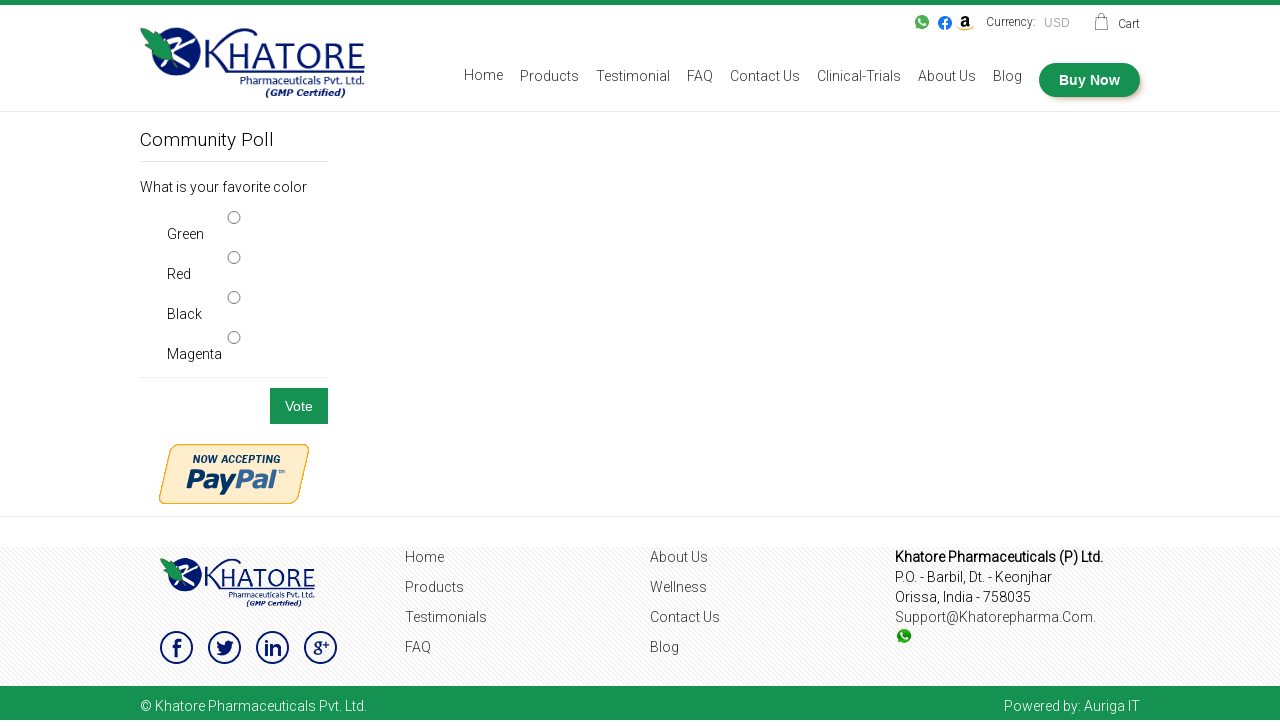

--- FILE ---
content_type: text/html; charset=UTF-8
request_url: https://www.khatorepharma.com/catalogsearch/result/?q=%EF%BF%BD%EF%BF%BD%EF%BF%BD%EF%BF%BD%EF%BF%BD%EF%BF%BD%EF%BF%BD%EF%BF%BD%EF%BF%BD%EF%BF%BD%EF%BF%BD%EF%BF%BD%EF%BF%BD%EF%BF%BD%EF%BF%BD%EF%BF%BD%EF%BF%BD%EF%BF%BD%EF%BF%BD%EF%BF%BD%EF%BF%BDapp-%EF%BF%BD%EF%BF%BD%EF%BF%BD%EF%BF%BD%EF%BF%BD%EF%BF%BD%EF%BF%BD%EF%BF%BD%EF%BF%BD%EF%BF%BD%EF%BF%BD%EF%BF%BD%EF%BF%BD%EF%BF%BD%EF%BF%BD%EF%BF%BD%EF%BF%BD%EF%BF%BD%EF%BF%BD%EF%BF%BD%EF%BF%BDapp-%EF%BF%BD%EF%BF%BD%EF%BF%BD%EF%BF%BD%EF%BF%BD%EF%BF%BD%EF%BF%BD%EF%BF%BD%EF%BF%BD%EF%BF%BD%EF%BF%BD%EF%BF%BD%EF%BF%BD%EF%BF%BD%EF%BF%BD%EF%BF%BD%EF%BF%BD%EF%BF%BD%EF%BF%BD%EF%BF%BD%EF%BF%BDsogou7.com%EF%BF%BD%EF%BF%BD%EF%BF%BD%EF%BF%BD%EF%BF%BD%EF%BF%BD%EF%BF%BD%EF%BF%BD%EF%BF%BD-%EF%BF%BD%EF%BF%BD%EF%BF%BD%EF%BF%BD%EF%BF%BD%EF%BF%BD%EF%BF%BD%EF%BF%BD%EF%BF%BD%EF%BF%BD%EF%BF%BD%EF%BF%BD%EF%BF%BD%EF%BF%BD%EF%BF%BD%EF%BF%BD%EF%BF%BD%EF%BF%BD%EF%BF%BD%EF%BF%BD%EF%BF%BDapp-%EF%BF%BD%EF%BF%BD%EF%BF%BD%EF%BF%BD%EF%BF%BD%EF%BF%BD%EF%BF%BD%EF%BF%BD%EF%BF%BD%EF%BF%BD%EF%BF%BD%EF%BF%BD%EF%BF%BD%EF%BF%BD%EF%BF%BD%EF%BF%BD%EF%BF%BD%EF%BF%BD%EF%BF%BD%EF%BF%BD%EF%BF%BDapp-(%EF%BF%BD%EF%BF%BD%EF%BF%BD%EF%BF%BD%EF%BF%BD%EF%BF%BD%EF%BF%BD%EF%BF%BD%EF%BF%BD%EF%BF%BD%EF%BF%BD%EF%BF%BDsogou7.com%EF%BF%BD%EF%BF%BD%EF%BF%BD%EF%BF%BD%EF%BF%BD%EF%BF%BD)-%EF%BF%BD%EF%BF%BD%EF%BF%BD%EF%BF%BD%EF%BF%BD%EF%BF%BD%EF%BF%BD%EF%BF%BD%EF%BF%BD%EF%BF%BD%EF%BF%BD%EF%BF%BD%EF%BF%BD%EF%BF%BD%EF%BF%BD%EF%BF%BD%EF%BF%BD%EF%BF%BD%EF%BF%BD%EF%BF%BD%EF%BF%BDapp-%EF%BF%BD%EF%BF%BD%EF%BF%BD%EF%BF%BD%EF%BF%BD%EF%BF%BD%EF%BF%BD%EF%BF%BD%EF%BF%BD%EF%BF%BD%EF%BF%BD%EF%BF%BD%EF%BF%BD%EF%BF%BD%EF%BF%BD%EF%BF%BD%EF%BF%BD%EF%BF%BD%EF%BF%BD%EF%BF%BD%EF%BF%BDapp-%EF%BF%BD%EF%BF%BD%EF%BF%BD%EF%BF%BD%EF%BF%BD%EF%BF%BD%EF%BF%BD%EF%BF%BD%EF%BF%BD%EF%BF%BD%EF%BF%BD%EF%BF%BD%EF%BF%BD%EF%BF%BD%EF%BF%BD%EF%BF%BD%EF%BF%BD%EF%BF%BD%EF%BF%BD%EF%BF%BD%EF%BF%BDapp-(%EF%BF%BD%EF%BF%BD%EF%BF%BD%EF%BF%BD%EF%BF%BD%EF%BF%BD%EF%BF%BD%EF%BF%BD%EF%BF%BD%EF%BF%BD%EF%BF%BD%EF%BF%BDsogou7.com%EF%BF%BD%EF%BF%BD%EF%BF%BD%EF%BF%BD%EF%BF%BD%EF%BF%BD)
body_size: 10265
content:
<!DOCTYPE html><!--[if lt IE 7 ]><html
lang="en" id="top" class="no-js ie6"> <![endif]-->
<!--[if IE 7 ]><html
lang="en" id="top" class="no-js ie7"> <![endif]-->
<!--[if IE 8 ]><html
lang="en" id="top" class="no-js ie8"> <![endif]-->
<!--[if IE 9 ]><html
lang="en" id="top" class="no-js ie9"> <![endif]-->
<!--[if (gt IE 9)|!(IE)]><!--><html
lang="en" id="top" class="no-js"> <!--<![endif]--><head><meta
http-equiv="Content-Type" content="text/html; charset=utf-8" /><title>Search results for: '���������������������app-���������������������app-���������������������sogou7.com���������-���������������������app-������������' Khatore Pharmaceuticals, Ayurvedic Products Company</title><meta
name="viewport" content="width=device-width, initial-scale=1" /><meta
name="description" content="" /><meta
name="keywords" content="" /><meta
name="robots" content="INDEX,FOLLOW" /><link
rel="icon" href="https://www.khatorepharma.com/skin/frontend/ultimo/default/favicon.ico" type="image/x-icon" /><link
rel="shortcut icon" href="https://www.khatorepharma.com/skin/frontend/ultimo/default/favicon.ico" type="image/x-icon" /><link
rel="stylesheet" type="text/css" href="https://www.khatorepharma.com/media/css_secure/ac14754fdea15d83e566b465af8c814f.css" /><link
rel="stylesheet" type="text/css" href="https://www.khatorepharma.com/media/css_secure/05025bc7086f740736a5668a7c093536.css" media="all" /><link
rel="stylesheet" type="text/css" href="https://www.khatorepharma.com/media/css_secure/9044d7ebd377c8e454285f05cb0c8a5d.css" media="print" />
<!--[if IE]><link
rel="stylesheet" type="text/css" href="https://www.khatorepharma.com/media/css_secure/db6e5bdf430bcc0c135762ccf94a9e1e.css" media="all" />
<![endif]-->
<!--[if lte IE 7]><link
rel="stylesheet" type="text/css" href="https://www.khatorepharma.com/media/css_secure/634b58a4286ebacde6293080d313e277.css" media="all" />
<![endif]-->
<!--[if lte IE 8]><link
rel="stylesheet" type="text/css" href="https://www.khatorepharma.com/media/css_secure/39d9d529a29dc6e0aaee5694ff41973a.css" media="all" />
<![endif]--><style type="text/css">.footer-container2{background-image:url(https://www.khatorepharma.com/media/wysiwyg/infortis/ultimo/_patterns/default/1.png)}</style><link
href='//fonts.googleapis.com/css?family=Roboto:300&amp;subset=latin' rel='stylesheet' type='text/css' /></head><body
class=" catalogsearch-result-index responsive  page-layout-2columns-left"><noscript>
<iframe
src="https://www.googletagmanager.com/ns.html?id=GTM-K7HV7K2"
height="0" width="0" style="display:none;visibility:hidden">
</iframe>
</noscript><div
id="root-wrapper"><div
class="wrapper">
<noscript><div
class="global-site-notice noscript"><div
class="notice-inner"><p>
<strong>JavaScript seems to be disabled in your browser.</strong><br
/>
You must have JavaScript enabled in your browser to utilize the functionality of this website.</p></div></div>
</noscript><div
class="page">
<input
type="hidden" id="ip" value="167.71.234.187"><div
id="header-container" class="header-container header-mobile move-switchers" style="display:none;"><div
class="header-container2"><div
class="header-container3" data-i="USD"><div
class="header-m-container"><div
class="header-m-top-container"><div
class="header-m-top header container clearer"><div
class="inner-container"><div
id="currency-switcher-wrapper-mobile" class="item item-right"><div
class="form-language"><div
class="cntct-no"><p
id = "call-us" class="call-us"> <a
id="whatsapp_header" class="whatsapp" target="_blank" href="whatsapp://send?text=Hiiii&phone=+918709206320&abid=+918709206320"><svg
class="icon icon-whatsapp-1">
<use
xlink:href="https://www.khatorepharma.com/skin/frontend/base/default/images/img/icons/sprite.svg#icon-whatsapp-1"></use>
</svg>
</a></p><p
class="call-us">
<a
href="https://www.facebook.com/liverhealthy/" target="_blank">
<img
style="height: 14px; vertical-align: middle;" src="https://www.khatorepharma.com/skin/frontend/ultimo/default/images/facebook.svg" alt=""/>
</a></p><p
class="call-us">
<a
href="https://www.amazon.in/stores/Khatore+Pharmaceutical/page/2067E8F4-5E4D-49A3-B405-20BCA2B42D0C?ref_=ast_bln" target="_blank">
<img
style="height: 18px; vertical-align: middle;" src="https://www.khatorepharma.com/skin/frontend/ultimo/default/images/amazon.svg" alt=""/>
</a></p></div><div
class="purchase-options" style="margin-right: 0px !important">
<label
for="custom-currency-selector">Currency:</label>
<select
name="custom-currency-selector" id="custom-currency-selector" disabled="disabled"><option
value="https://www.khatorepharma.com/directory/currency/switch/currency/INR/uenc/[base64],,/"
>
INR</option><option
value="https://www.khatorepharma.com/directory/currency/switch/currency/USD/uenc/[base64],,/"
selected="SELECTED"
>
USD</option>
</select></div></div><style type="text/css">#whatsapp_header:hover{color:black}.call-us{margin:0 2px !important}</style></div></div></div></div><div
class="header-m-primary-container"><div
class="header-m-primary header container"><div
class="inner-container"><div
id="header-collateral" class="header-collateral"><div
class="form-language"><div
class="cntct-no"><p
id = "call-us" class="call-us"> <a
id="whatsapp_header" class="whatsapp" target="_blank" href="whatsapp://send?text=Hiiii&phone=+918709206320&abid=+918709206320"><svg
class="icon icon-whatsapp-1">
<use
xlink:href="https://www.khatorepharma.com/skin/frontend/base/default/images/img/icons/sprite.svg#icon-whatsapp-1"></use>
</svg>
</a></p><p
class="call-us">
<a
href="https://www.facebook.com/liverhealthy/" target="_blank">
<img
style="height: 14px; vertical-align: middle;" src="https://www.khatorepharma.com/skin/frontend/ultimo/default/images/facebook.svg" alt=""/>
</a></p><p
class="call-us">
<a
href="https://www.amazon.in/stores/Khatore+Pharmaceutical/page/2067E8F4-5E4D-49A3-B405-20BCA2B42D0C?ref_=ast_bln" target="_blank">
<img
style="height: 18px; vertical-align: middle;" src="https://www.khatorepharma.com/skin/frontend/ultimo/default/images/amazon.svg" alt=""/>
</a></p></div><div
class="purchase-options" style="margin-right: 0px !important">
<label
for="custom-currency-selector">Currency:</label>
<select
name="custom-currency-selector" id="custom-currency-selector" disabled="disabled"><option
value="https://www.khatorepharma.com/directory/currency/switch/currency/INR/uenc/[base64],,/"
>
INR</option><option
value="https://www.khatorepharma.com/directory/currency/switch/currency/USD/uenc/[base64],,/"
selected="SELECTED"
>
USD</option>
</select></div></div><style type="text/css">#whatsapp_header:hover{color:black}.call-us{margin:0 2px !important}</style></div><div
class="logo-wrapper--mobile">
<a
class="logo logo--mobile" href="https://www.khatorepharma.com/" title="Khatore Pharmaceuticals, Ayurvedic Products Company">
<img
src="https://www.khatorepharma.com/skin/frontend/ultimo/default/images/khatore-logo.png" alt="Khatore Pharmaceuticals, Ayurvedic Products Company" />
</a></div><div
class="clearer after-mobile-logo"></div><div
class="skip-links-wrapper skip-links--3"><a
href="#header-nav" class="skip-link skip-nav">
<span
class="icon ic ic-menu"></span>
<span
class="label">Menu</span>
</a>
<a
href="#header-account" class="skip-link skip-account">
<span
class="icon ic ic-user"></span>
<span
class="label">Account</span>
</a><div
id="mini-cart-marker-mobile"></div><div
class="mobile-cart-currency-nav"><div
class="mobile-currency clearfix"><div
class="mobile-logo">
<a
href="https://www.khatorepharma.com/">
<img
src='https://www.khatorepharma.com/skin/frontend/ultimo/default/images/khatore-logo.png' width=80 alt="Demo">
</a></div><div
class="mobile-whatsapp"><div
class="cntct-no"><p
id = "call-us" class="call-us"> <a
id="whatsapp_header" class="whatsapp" target="_blank" href="whatsapp://send?text=Hi&phone=+918709206320&abid=+918709206320">
<svg
class="icon icon-whatsapp-1">
<use
xlink:href="https://www.khatorepharma.com/skin/frontend/base/default/images/img/icons/sprite.svg#icon-whatsapp-1"></use>
</svg>
</a></p><p
class="call-us">
<a
href="https://www.facebook.com/liverhealthy/" target="_blank">
<img
style="height: 14px; vertical-align: middle;" src="https://www.khatorepharma.com/skin/frontend/ultimo/default/images/facebook.svg" alt=""/>
</a></p><p
class="call-us">
<a
href="https://www.amazon.in/stores/Khatore+Pharmaceutical/page/2067E8F4-5E4D-49A3-B405-20BCA2B42D0C?ref_=ast_bln" target="_blank">
<img
style="height: 18px; vertical-align: middle;" src="https://www.khatorepharma.com/skin/frontend/ultimo/default/images/amazon.svg" alt=""/>
</a></p></div></div><div
class="purchase-options">
<label
for="custom-currency-selector">Currency:</label>
<select
onchange="window.location.href=this.value" name="custom-currency-selector" id="custom-currency-selector" disabled="disabled" style="text-overflow: inherit !important;"><option
value="https://www.khatorepharma.com/directory/currency/switch/currency/INR/uenc/[base64],,/"
>
INR</option><option
value="https://www.khatorepharma.com/directory/currency/switch/currency/USD/uenc/[base64],,/"
selected="SELECTED"
>
USD</option>
</select></div></div><div
id="mini-cart" class="mini-cart dropdown is-empty"><a
href="#header-cart" class="mini-cart-heading dropdown-heading cover skip-link skip-cart">
<span>
<svg
class="icon icon-shopping-bag">
<use
xlink:href="https://www.khatorepharma.com/skin/frontend/base/default/images/img/icons/sprite.svg#icon-shopping-bag">
</use>
</svg>
<span
class="label">Cart</span></span>
</a><div
id="header-cart" class="mini-cart-content dropdown-content left-hand block block block-cart skip-content skip-content--style"><div
class="block-content-inner"><div
class="empty">You have no items in your shopping cart.</div></div></div></div></div><div
id="header-nav" class="skip-content skip-content--style"><div
id="nav-marker-mobile"></div></div><div
id="account-links-marker-mobile"></div><div
id="header-account" class="account-links top-links links-wrapper-separators-left skip-content skip-content--style"><ul
class="links"><li
class="first" ><a
href="https://www.khatorepharma.com/customer/account/" title="Account" >Account</a></li><li
class=" last" ><a
href="https://www.khatorepharma.com/customer/account/login/" title="Log In" >Log In</a></li></ul></div><div
class="skip-links-clearer clearer"></div></div></div></div></div></div><div
class="header-top-container"><div
class="header-top header container clearer"><div
class="inner-container"><div
class="left-column"><div
class="item item-left hide-below-960"><p
class="welcome-msg"></p></div></div><div
class="right-column"><div
class="item item-right item-interface"><div
id="mini-cart-marker-regular"></div></div><div
class="item item-right item-interface"><div
id="currency-switcher-wrapper-regular"><div
class="form-language"><div
class="cntct-no"><p
id = "call-us" class="call-us"> <a
id="whatsapp_header" class="whatsapp" target="_blank" href="whatsapp://send?text=Hiiii&phone=+918709206320&abid=+918709206320"><svg
class="icon icon-whatsapp-1">
<use
xlink:href="https://www.khatorepharma.com/skin/frontend/base/default/images/img/icons/sprite.svg#icon-whatsapp-1"></use>
</svg>
</a></p><p
class="call-us">
<a
href="https://www.facebook.com/liverhealthy/" target="_blank">
<img
style="height: 14px; vertical-align: middle;" src="https://www.khatorepharma.com/skin/frontend/ultimo/default/images/facebook.svg" alt=""/>
</a></p><p
class="call-us">
<a
href="https://www.amazon.in/stores/Khatore+Pharmaceutical/page/2067E8F4-5E4D-49A3-B405-20BCA2B42D0C?ref_=ast_bln" target="_blank">
<img
style="height: 18px; vertical-align: middle;" src="https://www.khatorepharma.com/skin/frontend/ultimo/default/images/amazon.svg" alt=""/>
</a></p></div><div
class="purchase-options" style="margin-right: 0px !important">
<label
for="custom-currency-selector">Currency:</label>
<select
name="custom-currency-selector" id="custom-currency-selector" disabled="disabled"><option
value="https://www.khatorepharma.com/directory/currency/switch/currency/INR/uenc/[base64],,/"
>
INR</option><option
value="https://www.khatorepharma.com/directory/currency/switch/currency/USD/uenc/[base64],,/"
selected="SELECTED"
>
USD</option>
</select></div></div><style type="text/css">#whatsapp_header:hover{color:black}.call-us{margin:0 2px !important}</style></div></div></div></div></div></div><div
class="header-primary-container"><div
class="header-primary header container"><div
class="inner-container"><div
class="hp-blocks-holder hp-blocks-holder--stacked"><div
class="hp-block left-column grid12-3"><div
class="item"><div
class="logo-wrapper logo-wrapper--regular">
<a
class="logo logo--regular" href="https://www.khatorepharma.com/" title="Khatore Pharmaceuticals, Ayurvedic Products Company"><strong>Khatore Pharmaceuticals, Ayurvedic Products Company</strong><img
src="https://www.khatorepharma.com/skin/frontend/ultimo/default/images/khatore-logo.png" alt="Khatore Pharmaceuticals, Ayurvedic Products Company" /></a></div></div></div><div
class="hp-block right-column grid12-9"><div
class="item"><div
id="user-menu-wrapper-regular"><div
id="user-menu" class="user-menu"><div
id="mini-compare-marker-regular"></div><div
id="account-links-marker-regular"></div></div></div></div><div
class="item"><div
class="nav-container skip-content sticky-container simple"><div
class="nav container clearer"><div
class="inner-container"><div
class="navi-wrapper"><ul
class="nav-holders-wrapper"><li
id="nav-holder1" class="nav-item level0 level-top nav-holder"></li><li
id="nav-holder2" class="nav-item level0 level-top nav-holder"></li><li
id="nav-holder3" class="nav-item level0 level-top nav-holder"></li></ul><div
class="mobnav-trigger menu-trigger"><div
class="menu-trigger-inner">
<span
class="trigger-icon"><span
class="line"></span><span
class="line"></span><span
class="line"></span></span>
<span
class="label">Menu</span></div></div><div
id="nav-marker-regular"></div><nav
id="mainmenu" class="navi nav-regular opt-fx-fade-inout opt-sb0 opt-sob opt-hide480 with-bullets"><ul><li
class="nav-item nav-item--stickylogo level0 level-top nav-holder">
<img
src="https://www.khatorepharma.com/skin/frontend/ultimo/default/images/khatore-logo_sticky.png" alt="Khatore Pharmaceuticals, Ayurvedic Products Company" /></li><li
class="nav-item nav-item--home level0 level-top"><div
class="menu-buffr-padding home-demo">
<a
class="level-top" href="https://www.khatorepharma.com/"><span>Home</span></a></div></li><ul><li
class="nav-item level0 level-top dropdown"><div
class="menu-buffr-padding"><a
class="level-top" href="https://www.khatorepharma.com/products.html"> <span>Products</span> </a> <span
class="drpdwn-icon"></span></div><div
class="dropdown-content">
<a
href="https://www.khatorepharma.com/products/kamalahar.html">Kamalahar</a>
<a
href="https://www.khatorepharma.com/products/k-mens.html">K-Mens</a>
<a
href="https://www.khatorepharma.com/products/k-matic.html">K-Matic</a>
<a
href="https://www.khatorepharma.com/products/k-cuff.html">K-Cuff Syrup</a>
<a
href="https://www.khatorepharma.com/products/k-matic-oil.html">K-Matic Oil</a>
<a
href="https://www.khatorepharma.com/products/kaptone.html">Kaptone</a>
<a
href="https://www.khatorepharma.com/products/k-morex.html">K-Morex</a>
<a
href="https://www.khatorepharma.com/products/k-matic-combo.html">K-MATIC Combo</a></div></li><li
class="nav-item level0 level-top dropdown "><div
class="menu-buffr-padding"><a
class="level-top" href="https://www.khatorepharma.com/testimonials"> <span>Testimonial</span> </a> <span
class="drpdwn-icon"></span></div><div
class="dropdown-content">
<a
href="https://www.khatorepharma.com/testimonials/hepatitis">Hepatitis</a>
<a
href="https://www.khatorepharma.com/testimonials/cirrhosis">Cirrhosis</a>
<a
href="https://www.khatorepharma.com/testimonials/ascities">Ascities</a>
<a
href="https://www.khatorepharma.com/testimonials/fatty_liver">Fatty Liver</a>
<a
href="https://www.khatorepharma.com/testimonials/jaundice">Jaundice</a>
<a
href="https://www.khatorepharma.com/testimonials/liver_lesions">Liver Lesions</a>
<a
href="https://www.khatorepharma.com/testimonials/other_liver_disorder">Other Liver Disorder</a>
<a
href="https://www.khatorepharma.com/testimonials/doctor">Doctors' Testimonials</a>
<a
href="https://www.khatorepharma.com/about-us#trial-sec">Published Clinical Trials</a>
<a
href="https://www.khatorepharma.com/testimonials/k-matic">K-Matic</a>
<a
href="https://www.khatorepharma.com/testimonials/alcoholic_liver_disorders">Alcoholic Liver Disorders</a></div></li><li
class="nav-item level0 level-top "><div
class="menu-buffr-padding"><a
class="level-top" href="https://www.khatorepharma.com/faq"> <span>FAQ</span> </a></div></li><li
class="nav-item level0 level-top "><div
class="menu-buffr-padding"><a
class="level-top" href="https://www.khatorepharma.com/contactus"> <span>Contact Us</span> </a></div></li><li
class="nav-item level0"><div
class="menu-buffr-padding"><a
class="level-top" href="https://www.khatorepharma.com/about-us#clinicalTrial"> <span>Clinical-Trials</span> </a></div></li><li
class="nav-item level0 level-top"><div
class="menu-buffr-padding"><a
class="level-top" href="https://www.khatorepharma.com/about-us"> <span>About Us</span> </a></div></li><li
class="nav-item level0 level-top"><div
class="menu-buffr-padding"><a
class="level-top" href="https://www.khatorepharma.com/blog" target="/blank"> <span>Blog</span> </a></div></li><li
class="nav-item level0 level-top "><div
class="menu-buffr-padding menu-btn"><a
href="https://www.khatorepharma.com/products.html"><button
class="buy-btn">Buy Now</button></a></div></li></ul></ul></nav><div
class="nav-border-bottom"></div></div></div></div></div></div></div></div></div></div></div></div></div></div><div
class="main-container col2-left-layout"><div
class="main-top-container"></div><div
class="main container"><div
class="inner-container"><div
class="breadcrumbs"><ul><li
class="home" itemscope itemtype="http://data-vocabulary.org/Breadcrumb">
<a
href="https://www.khatorepharma.com/" title="Go to Home Page" itemprop="url"><span
itemprop="title">Home</span></a>
<span
class="sep"></span></li><li
class="search">
<span
class="last-crumb">Search results for: '���������������������app-���������������������app-���������������������sogou7.com���������-���������������������app-������������'</span></li></ul></div><div
class="preface"></div><div
id="page-columns" class="columns"><div
class="column-main"></div><div
class="col-left sidebar sidebar-main"><div
class="block block-poll"><div
class="block-title">
<strong><span>Community Poll</span></strong></div><form
id="pollForm" action="https://www.khatorepharma.com/poll/vote/add/poll_id/1/" method="post" onsubmit="return validatePollAnswerIsSelected();"><div
class="block-content"><p
class="block-subtitle">What is your favorite color</p><ul
id="poll-answers"><li>
<input
type="radio" name="vote" class="radio poll_vote" id="vote_1" value="1" />
<span
class="label"><label
for="vote_1">Green</label></span></li><li>
<input
type="radio" name="vote" class="radio poll_vote" id="vote_2" value="2" />
<span
class="label"><label
for="vote_2">Red</label></span></li><li>
<input
type="radio" name="vote" class="radio poll_vote" id="vote_3" value="3" />
<span
class="label"><label
for="vote_3">Black</label></span></li><li>
<input
type="radio" name="vote" class="radio poll_vote" id="vote_4" value="4" />
<span
class="label"><label
for="vote_4">Magenta</label></span></li></ul><div
class="actions">
<button
type="submit" title="Vote" class="button"><span><span>Vote</span></span></button></div></div></form></div><div
class="paypal-logo">
<a
href="#" title="Additional Options" onclick="javascript:window.open('https://www.paypal.com/us/cgi-bin/webscr?cmd=xpt/Marketing/popup/OLCWhatIsPayPal-outside','paypal','width=600,height=350,left=0,top=0,location=no,status=yes,scrollbars=yes,resizable=yes'); return false;"><img
src="https://www.paypalobjects.com/en_US/i/bnr/bnr_nowAccepting_150x60.gif" alt="Additional Options" title="Additional Options" /></a></div></div></div><div
class="postscript"></div></div></div><div
class="main-bottom-container"></div></div><div
class="footer-container"><div
class="footer-container2"><div
class="footer-container3"><div
class="footer-secondary-container section-container"><div
class="footer-secondary footer container"><div
class="inner-container"><div
class="clearer"><div
class="grid12-12"><div
class="std"><div
class="grid12-12 no-gutter"><div
class="grid12-3"><div
class="logo-wrapper logo-wrapper--regular"><a
class="logo logo--regular" href="https://www.khatorepharma.com/" title="Khatore Pharmaceuticals, Ayurvedic Products Company"> <img
alt="Khatore Pharmaceuticals, Ayurvedic Products Company" src="https://www.khatorepharma.com/skin/frontend/ultimo/default/images/khatore-logo.png" /></a></div><div
class="footer-social-icons"><a
href="https://www.facebook.com/liverhealthy/"> <img
alt="facebook" src="https://www.khatorepharma.com/media/wysiwyg/fb.png" /> </a> <a
href="https://twitter.com/khatorepharma"> <img
alt="twitter" src="https://www.khatorepharma.com/media/wysiwyg/tw.png" /> </a> <a
href="https://www.linkedin.com/company/khatore-pharmaceuticals-p-ltd/about/"> <img
alt="linkdin" src="https://www.khatorepharma.com/media/wysiwyg/ln.png" /> </a> <a
href="https://plus.google.com/share?app=110&amp;url=https%3A%2F%2Fwww.khatorepharma.com%2F"> <img
alt="google-plus" src="https://www.khatorepharma.com/media/wysiwyg/gp.png" /> </a></div></div><div
class="grid12-3"><div
class="mobile-collapsible"><div
class="block-content"><ul
class="bullet"><li><a
href="https://www.khatorepharma.com/">Home</a></li><li><a
href="https://www.khatorepharma.com/products.html">Products</a></li><li><a
href="https://www.khatorepharma.com/testimonials">Testimonials</a></li><li><a
href="https://www.khatorepharma.com/faq">FAQ</a></li></ul></div></div></div><div
class="grid12-3"><div
class="mobile-collapsible"><div
class="block-content"><ul
class="bullet"><li><a
href="https://www.khatorepharma.com/about-us">About Us</a></li><li><a
href="https://www.khatorepharma.com/wellness/kamalahar">Wellness</a></li><li><a
href="https://www.khatorepharma.com/contactus">Contact Us</a></li><li><a
href="https://www.khatorepharma.com/blog" target="_blank">Blog</a></li></ul></div></div></div><div
class="grid12-3"><div
class="mobile-collapsible"><div
class="block-content"><address><span><strong>Khatore Pharmaceuticals (P) Ltd.</strong></span><br
/> P.O. - Barbil, Dt. - Keonjhar <br
/> Orissa, India - 758035<br
/> <a
href="mailto:support@khatorepharma.com">support@khatorepharma.com.</a><br
/>
<a
class="whatsapp-link" href="https://api.whatsapp.com/send?phone=918709206320&amp;text=Hi" id="" target="_blank"> <img
alt="wtsapp" height="18" src="https://www.khatorepharma.com/media/wysiwyg/whatsapp.png" width="18" /> </a></address></div></div></div></div></div></div></div></div></div></div><div
class="footer-bottom-container section-container"><div
class="footer-bottom footer container"><div
class="inner-container"><div
class="clearer"><div
class="item item-left"><div
class="footer-copyright">© Khatore Pharmaceuticals Pvt. Ltd.</div></div><div
class="item item-right"><div
class="footer-copyright">
Powered by:
<a
href="https://www.aurigait.com/" target="_blank">Auriga IT</a></div></div></div></div></div></div>
<a
id="scroll-to-top" class="ic ic-up" href="#top"></a></div></div></div></div></div></div><!--[if lt IE 7]> <script type="text/javascript">var BLANK_URL='https://www.khatorepharma.com/js/blank.html';var BLANK_IMG='https://www.khatorepharma.com/js/spacer.gif';</script> <![endif]--> <script async src="https://www.googletagmanager.com/gtag/js?id=AW-969576666"></script> <script>window.dataLayer=window.dataLayer||[];function gtag(){dataLayer.push(arguments);}gtag('js',new Date());gtag('config','AW-969576666');</script> <script>function gtag_report_conversion(url,transactionId=''){var callback=function(){if(typeof(url)!='undefined'){window.location=url;}};gtag('event','conversion',{'send_to':'AW-969576666/JyvhCM7Q8QIQ2qGqzgM','value':1.0,'currency':'USD','transaction_id':transactionId,'event_callback':callback});console.log(transactionId);return false;}</script> <script type="text/javascript" src="https://www.khatorepharma.com/media/js/61e2e3df9759029794abf4bb7cc87ac1.js"></script> <!--[if lt IE 7]> <script type="text/javascript" src="https://www.khatorepharma.com/media/js/1f8664a6ea23f528b35dccddc947f91a.js"></script> <![endif]--> <script type="text/javascript">Mage.Cookies.path='/';Mage.Cookies.domain='.www.khatorepharma.com';</script> <script type="text/javascript">optionalZipCountries=["AF","AX","AL","DZ","AS","AD","AO","AI","AQ","AG","AR","AM","AW","AU","AT","AZ","BS","BH","BD","BB","BY","BE","BZ","BJ","BM","BT","BO","BA","BW","BV","BR","IO","VG","BN","BG","BF","BI","KH","CM","CA","CV","KY","CF","TD","CL","CN","CX","CC","CO","KM","CG","CD","CK","CR","CI","HR","CU","CY","CZ","DK","DJ","DM","DO","EC","EG","SV","GQ","ER","EE","ET","FK","FO","FJ","FI","FR","GF","PF","TF","GA","GM","GE","DE","GH","GI","GR","GL","GD","GP","GU","GT","GG","GN","GW","GY","HT","HM","HN","HK","HU","IS","IN","ID","IR","IQ","IE","IM","IL","IT","JM","JP","JE","JO","KZ","KE","KI","KW","KG","LA","LV","LB","LS","LR","LY","LI","LT","LU","MO","MK","MG","MW","MY","MV","ML","MT","MH","MQ","MR","MU","YT","MX","FM","MD","MC","MN","ME","MS","MA","MZ","MM","NA","NR","NP","NL","AN","NC","NZ","NI","NE","NG","NU","NF","MP","KP","NO","OM","PK","PW","PS","PA","PG","PY","PE","PH","PN","PL","PT","PR","QA","RE","RO","RU","RW","BL","SH","KN","LC","MF","PM","WS","SM","ST","SA","SN","RS","SC","SL","SG","SK","SI","SB","SO","ZA","GS","KR","ES","LK","VC","SD","SR","SJ","SZ","SE","CH","SY","TW","TJ","TZ","TH","TL","TG","TK","TO","TT","TN","TR","TM","TC","TV","UG","UA","AE","GB","US","UY","UM","VI","UZ","VU","VA","VE","VN","WF","EH","YE","ZM","ZW"];</script><script type="text/javascript">var Translator=new Translate([]);</script> <script async src="https://www.googletagmanager.com/gtag/js?id=AW-969576666"></script> <script>window.dataLayer=window.dataLayer||[];function gtag(){dataLayer.push(arguments);}
gtag('js',new Date());gtag('config','AW-969576666');</script> <script>(function(w,d,s,l,i){w[l]=w[l]||[];w[l].push({'gtm.start':new Date().getTime(),event:'gtm.js'});var f=d.getElementsByTagName(s)[0],j=d.createElement(s),dl=l!='dataLayer'?'&l='+l:'';j.async=true;j.src='https://www.googletagmanager.com/gtm.js?id='+i+dl;f.parentNode.insertBefore(j,f);})(window,document,'script','dataLayer','GTM-K7HV7K2');</script> <script async src="https://www.googletagmanager.com/gtag/js?id=G-TFHGEQ2YSZ"></script> <script>window.dataLayer=window.dataLayer||[];function gtag(){dataLayer.push(arguments);}gtag('js',new Date());gtag('config','G-TFHGEQ2YSZ');</script> <script type="text/javascript">var isMobile=/iPhone|iPad|iPod|Android/i.test(navigator.userAgent);var element=document.getElementById('text');if(isMobile){var elements=document.getElementsByClassName("whatsapp");for(var i=0;i<elements.length;i++){elements[i].href="https://api.whatsapp.com/send?phone=918709206320&text=Hi";}}else{var elements=document.getElementsByClassName("whatsapp");for(var i=0;i<elements.length;i++){elements[i].href="https://api.whatsapp.com/send?phone=918709206320&text=Hi";}}</script> <script type="text/javascript">var isMobile=/iPhone|iPad|iPod|Android/i.test(navigator.userAgent);var element=document.getElementById('text');if(isMobile){var elements=document.getElementsByClassName("whatsapp");for(var i=0;i<elements.length;i++){elements[i].href="https://api.whatsapp.com/send?phone=918709206320&text=Hi";}}else{var elements=document.getElementsByClassName("whatsapp");for(var i=0;i<elements.length;i++){elements[i].href="https://api.whatsapp.com/send?phone=918709206320&text=Hi";}}</script> <script>jQuery(document).ready(function($){$('.btn-checkout').on('click',function(event){var cartItems=[];var grandTotal=0;window.dataLayer=window.dataLayer||[];dataLayer.push({event:"begin_checkout",ecommerce:{currency:"USD",value:grandTotal,items:cartItems}});});});</script> <script type="text/javascript">var isMobile=/iPhone|iPad|iPod|Android/i.test(navigator.userAgent);var element=document.getElementById('text');if(isMobile){var elements=document.getElementsByClassName("whatsapp");for(var i=0;i<elements.length;i++){elements[i].href="https://api.whatsapp.com/send?phone=918709206320&text=Hi";}}else{var elements=document.getElementsByClassName("whatsapp");for(var i=0;i<elements.length;i++){elements[i].href="https://api.whatsapp.com/send?phone=918709206320&text=Hi";}}</script> <script type="text/javascript">var topMenuContainer=jQuery('#mainmenu');var topMenuSettings={mobileMenuThreshold:767,isVerticalLayout:false,mode:0,initVerticalMenuCollapsed:true,outermostContainer:jQuery('.hp-blocks-holder'),fullWidthDdContainer:jQuery('.hp-blocks-holder')};var theTopMenu=topMenuContainer.ultramegamenu(topMenuSettings).data("infortis-ultramegamenu");theTopMenu.enableDropdowns();jQuery(function($){var itemsList=topMenuContainer.children('ul');itemsList.on('click','.no-click',function(e){e.preventDefault();});});jQuery(window).on("load",function(){var menubar=topMenuContainer;var isTouchDevice=('ontouchstart'in window)||(navigator.msMaxTouchPoints>0);if(isTouchDevice)
{menubar.on('click','a',function(e){var link=jQuery(this);if(!menubar.hasClass('nav-mobile')&&link.parent().hasClass('nav-item--parent'))
{if(!link.hasClass('ready'))
{e.preventDefault();menubar.find('.ready').removeClass('ready');link.parents('li').children('a').addClass('ready');}}});}});</script> <script type="text/javascript">var theHeaderContainer=jQuery('#header-container');var smartHeaderSettings={cartBlockSelector:'#mini-cart',dropdownBlockClass:'dropdown'};theHeaderContainer.smartheader(smartHeaderSettings);jQuery(function($){var skipContents=$('.skip-content');var skipLinks=$('.skip-link');skipLinks.on('click',function(e){e.preventDefault();var self=$(this);var target=self.attr('href');var elem=$(target);var isSkipContentOpen=elem.hasClass('skip-active')?1:0;skipLinks.removeClass('skip-active');skipContents.removeClass('skip-active');if(isSkipContentOpen){self.removeClass('skip-active');}else{self.addClass('skip-active');elem.addClass('skip-active');}});});</script> <script type="text/javascript">jQuery("html, body").animate({scrollTop:0},"slow");var jsHeaderContainerObject=document.getElementById("header-container");if(jsHeaderContainerObject.style.display=='none')
{jsHeaderContainerObject.style.display="block";jsHeaderContainerObject.classList.add("js-shown");}
jQuery(window).on('load',function(){var url=window.location.pathname;var ip=jQuery('#ip').val();url="http://"+ip+url;console.log(url);jQuery('#mainmenu li.nav-item').removeClass('active')
jQuery('#mainmenu .nav-item a[href="'+url+'"]').parent('li').addClass('active');});</script> <script type="text/javascript">enUS={"m":{"wide":["January","February","March","April","May","June","July","August","September","October","November","December"],"abbr":["Jan","Feb","Mar","Apr","May","Jun","Jul","Aug","Sep","Oct","Nov","Dec"]}};Calendar._DN=["Sunday","Monday","Tuesday","Wednesday","Thursday","Friday","Saturday"];Calendar._SDN=["Sun","Mon","Tue","Wed","Thu","Fri","Sat"];Calendar._FD=0;Calendar._MN=["January","February","March","April","May","June","July","August","September","October","November","December"];Calendar._SMN=["Jan","Feb","Mar","Apr","May","Jun","Jul","Aug","Sep","Oct","Nov","Dec"];Calendar._am="AM";Calendar._pm="PM";Calendar._TT={};Calendar._TT["INFO"]='About the calendar';Calendar._TT["ABOUT"]='DHTML Date/Time Selector\n'+"(c) dynarch.com 2002-2005 / Author: Mihai Bazon\n"+'For latest version visit: http://www.dynarch.com/projects/calendar/\n'+'Distributed under GNU LGPL. See http://gnu.org/licenses/lgpl.html for details.'+'\n\n'+'Date selection:\n'+'- Use the \xab, \xbb buttons to select year\n'+'- Use the \u2039 buttons to select month\n'+'- Hold mouse button on any of the above buttons for faster selection.';Calendar._TT["ABOUT_TIME"]='\n\n'+'Time selection:\n'+'- Click on any of the time parts to increase it\n'+'- or Shift-click to decrease it\n'+'- or click and drag for faster selection.';Calendar._TT["PREV_YEAR"]='Prev. year (hold for menu)';Calendar._TT["PREV_MONTH"]='Prev. month (hold for menu)';Calendar._TT["GO_TODAY"]='Go Today';Calendar._TT["NEXT_MONTH"]='Next month (hold for menu)';Calendar._TT["NEXT_YEAR"]='Next year (hold for menu)';Calendar._TT["SEL_DATE"]='Select date';Calendar._TT["DRAG_TO_MOVE"]='Drag to move';Calendar._TT["PART_TODAY"]=' ('+"today"+')';Calendar._TT["DAY_FIRST"]='Display %s first';Calendar._TT["WEEKEND"]="0,6";Calendar._TT["CLOSE"]='Close';Calendar._TT["TODAY"]="today";Calendar._TT["TIME_PART"]='(Shift-)Click or drag to change value';Calendar._TT["DEF_DATE_FORMAT"]="%b %e, %Y";Calendar._TT["TT_DATE_FORMAT"]="%B %e, %Y";Calendar._TT["WK"]="Week";Calendar._TT["TIME"]='Time:';</script><script type="text/javascript">function validatePollAnswerIsSelected()
{var options=$$('input.poll_vote');for(i in options){if(options[i].checked==true){return true;}}
return false;}</script> <script type="text/javascript">decorateList('poll-answers');</script> <script type="text/javascript">var gridItemsEqualHeightApplied=false;function setGridItemsEqualHeight($)
{var $list=$('.category-products-grid');var $listItems=$list.children();var centered=$list.hasClass('centered');var gridItemMaxHeight=0;$listItems.each(function(){$(this).css("height","auto");var $object=$(this).find('.actions');if(centered)
{var objectWidth=$object.width();var availableWidth=$(this).width();var space=availableWidth-objectWidth;var leftOffset=space / 2;$object.css("padding-left",leftOffset+"px");}
var bottomOffset=parseInt($(this).css("padding-top"));if(centered)bottomOffset+=10;$object.css("bottom",bottomOffset+"px");if($object.is(":visible"))
{var objectHeight=$object.height();$(this).css("padding-bottom",(objectHeight+bottomOffset)+"px");}
gridItemMaxHeight=Math.max(gridItemMaxHeight,$(this).height());});$listItems.css("height",gridItemMaxHeight+"px");gridItemsEqualHeightApplied=true;}
jQuery(function($){var ddBlockSelector='.dropdown';var ddOpenTimeout;var dMenuPosTimeout;var DD_DELAY_IN=200;var DD_DELAY_OUT=0;var DD_ANIMATION_IN=0;var DD_ANIMATION_OUT=0;$(document).on('mouseenter touchstart',ddBlockSelector,function(e){if($(window).width()>=767){var dd=$(this);var ddHeading=dd.children('.dropdown-heading');var ddContent=dd.children('.dropdown-content');var isDdOpened=dd.data('ddOpened');if(isDdOpened===false||isDdOpened===undefined)
{ddContent.css("left","");ddContent.css("right","");clearTimeout(ddOpenTimeout);ddOpenTimeout=setTimeout(function(){console.log("adding class open");dd.data('ddOpened',true);},DD_DELAY_IN);ddContent.stop(true,true).delay(DD_DELAY_IN).fadeIn(DD_ANIMATION_IN,"easeOutCubic");clearTimeout(dMenuPosTimeout);dMenuPosTimeout=setTimeout(function(){if(ddContent.offset().left<0)
{var space=dd.offset().left;ddContent.css("left",(-1)*space);ddContent.css("right","auto");}},DD_DELAY_IN);}}}).on('mouseleave',ddBlockSelector,function(e){console.log("mouse left");if($(window).width()>=767){var dd=$(this);var ddContent=dd.children('.dropdown-content');clearTimeout(ddOpenTimeout);ddContent.stop(true,true).delay(DD_DELAY_OUT).fadeOut(DD_ANIMATION_OUT,"easeInCubic");if(ddContent.is(":hidden"))
{ddContent.hide();}
dd.removeClass('open');dd.data('ddOpened',false);dd.data('ddClickIntercepted',false);}}).on('click',ddBlockSelector,function(e){if($(window).width()>=767){console.log("clicked");var dd=$(this);var ddHeading=dd.children('.dropdown-heading');var ddContent=dd.children('.dropdown-content');if($.contains(ddHeading[0],e.target)||ddHeading.is(e.target))
{if(dd.data('ddClickIntercepted'))
{if(dd.hasClass('open'))
{clearTimeout(ddOpenTimeout);ddContent.stop(true,true).delay(DD_DELAY_OUT).fadeOut(DD_ANIMATION_OUT,"easeInCubic");if(ddContent.is(":hidden"))
{ddContent.hide();}
dd.removeClass('open');dd.data('ddOpened',false);dd.data('ddClickIntercepted',false);}}
else
{dd.data('ddClickIntercepted',true);}}}});var windowScroll_t;$(window).scroll(function(){clearTimeout(windowScroll_t);windowScroll_t=setTimeout(function(){if($(this).scrollTop()>100)
{$('#scroll-to-top').fadeIn();}
else
{$('#scroll-to-top').fadeOut();}},500);});$('#scroll-to-top').click(function(){$("html, body").animate({scrollTop:0},600,"easeOutCubic");return false;});var startHeight;var bpad;$('.category-products-grid').on('mouseenter','.item',function(){if($(window).width()>=320)
{if(gridItemsEqualHeightApplied===false)
{return false;}
startHeight=$(this).height();$(this).css("height","auto");$(this).find(".display-onhover").fadeIn(400,"easeOutCubic");var h2=$(this).height();var addtocartHeight=0;var addtolinksHeight=0;var addtolinksEl=$(this).find('.add-to-links');if(addtolinksEl.hasClass("addto-onimage")==false)
addtolinksHeight=addtolinksEl.innerHeight();var h3=h2+addtocartHeight+addtolinksHeight;var diff=0;if(h3<startHeight)
{$(this).height(startHeight);}
else
{$(this).height(h3);diff=h3-startHeight;}
$(this).css("margin-bottom","-"+diff+"px");}}).on('mouseleave','.item',function(){if($(window).width()>=320)
{$(this).find(".display-onhover").stop(true).hide();$(this).css("margin-bottom","");$(this).height(startHeight);}});$('.products-grid, .products-list').on('mouseenter','.product-image-wrapper',function(){$(this).find(".alt-img").fadeIn(400,"easeOutCubic");}).on('mouseleave','.product-image-wrapper',function(){$(this).find(".alt-img").stop(true).fadeOut(400,"easeOutCubic");});$('.fade-on-hover').on('mouseenter',function(){$(this).animate({opacity:0.75},300,'easeInOutCubic');}).on('mouseleave',function(){$(this).stop(true).animate({opacity:1},300,'easeInOutCubic');});var dResize={winWidth:0,winHeight:0,windowResizeTimeout:null,init:function()
{dResize.winWidth=$(window).width();dResize.winHeight=$(window).height();dResize.windowResizeTimeout;$(window).on('resize',function(e){clearTimeout(dResize.windowResizeTimeout);dResize.windowResizeTimeout=setTimeout(function(){dResize.onEventResize(e);},50);});},onEventResize:function(e)
{var winNewWidth=$(window).width();var winNewHeight=$(window).height();if(dResize.winWidth!=winNewWidth||dResize.winHeight!=winNewHeight)
{$(window).trigger("themeResize",e);dResize.onEventDeferredResize();}
dResize.winWidth=winNewWidth;dResize.winHeight=winNewHeight;},onEventDeferredResize:function()
{setGridItemsEqualHeight($);}};dResize.init();});jQuery(window).load(function(){setGridItemsEqualHeight(jQuery);});</script> <script>jQuery(window).load(function(){if(document.getElementById('captcha-reload')){document.getElementById('captcha-reload').click();}
var tag=document.createElement('script');tag.src="//www.youtube.com/iframe_api";var firstScriptTag=document.getElementsByTagName('script')[0];firstScriptTag.parentNode.insertBefore(tag,firstScriptTag);window.onYouTubeIframeAPIReady=function(){var $=jQuery;var players=[];$('iframe').filter(function(){return this.src.indexOf('https://www.youtube.com/')==0}).each(function(k,v){if(!this.id){this.id='embeddedvideoiframe'+k}
players.push(new YT.Player(this.id,{events:{'onStateChange':function(event){if(event.data==YT.PlayerState.PLAYING){$.each(players,function(k,v){if(this.getIframe().id!=event.target.getIframe().id){this.pauseVideo();}});}}}}))});}});</script></body></html>

--- FILE ---
content_type: text/css
request_url: https://www.khatorepharma.com/media/css_secure/05025bc7086f740736a5668a7c093536.css
body_size: 92341
content:
/* Reset %%%%%%%%%%%%%%%%%%%%%%%%%%%%%%%%%%%%%%%%%%%%%%%%%%%%%%%%%%%%%%%%%%%%%%%%%%%%%%%%%%%%%%%%%%%%%%%%%%%%%%%
%%%%%%%%%%%%%%%%%%%%%%%%%%%%%%%%%%%%%%%%%%%%%%%%%%%%%%%%%%%%%%%%%%%%%%%%%%%%%%%%%%%%%%%%%%%%%%%%%%%%%%%%%%%%% */

* {
	margin: 0;
	padding: 0;
}

html {
	font-size: 62.5%;
	-webkit-text-size-adjust: 100%;
	-ms-text-size-adjust: 100%;
	font-size-adjust: 100%;
}

body {
	font-family: Arial, Helvetica, sans-serif;
	font-style: normal;
	font-weight: 400;
	line-height: 1.42857143;
	font-size: 1.4rem;
	background-color: #fff;
	color: #333;
}

img { border:0; max-width:100%; vertical-align:top; }

a { color:#888; text-decoration:none; }
a:hover { text-decoration:none; color:#333; }
:focus { outline:0; }

/* Headings */
h1,h2,h3,
h4,h5,h6 { margin:0 0 10px; font-weight:normal; }

h1 { font-size: 3.0rem; line-height: 1.1; margin-bottom:20px; }
h2 { font-size: 2.4rem; line-height: 1.1; }
h3 { font-size: 1.9rem; line-height: 1.1; }
h4 { font-size: 1.6rem; line-height: 1.1; }
h5 { font-size: 1.4rem; line-height: 1.1; }
h6 { font-size: 1.4rem; line-height: 1.1; }

/*h1 { font-size: 28rem; line-height: 1.1; margin-bottom:20px; }
h2 { font-size: 28rem; line-height: 1.1; }
h3 { font-size: 24rem; line-height: 1.1; }
h4 { font-size: 19rem; line-height: 1.1; }
h5 { font-size: 16rem; line-height: 1.1; }
h6 { font-size: 14rem; line-height: 1.1; }*/

h1.border-bottom,
h2.border-bottom,
h3.border-bottom,
h4.border-bottom,
h5.border-bottom,
h6.border-bottom {
	padding-bottom: 10px;
	border-bottom: 1px solid #e5e5e5;
}

/* Forms */
form          { display:inline; }
fieldset      { border:0; }
legend        { display:none; }

/* Table */
table         { border:0; border-collapse:collapse; border-spacing:0; empty-cells:show; font-size:100%; }
caption,th,td { vertical-align:top; text-align:left; font-weight:normal; }

/* Content */
strong        { font-weight:bold; }
address       { font-style:normal; }
cite          { font-style:normal; }
q,
blockquote    { quotes:none; }
q:before,
q:after       { content:''; }
small,big     { font-size:1em; }
sup           { font-size:1em; vertical-align:top; }

/* Lists */
ul,ol         { list-style:none; }

/* Tools */
.hidden       { display:block !important; border:0 !important; margin:0 !important; padding:0 !important; font-size:0 !important; line-height:0 !important; width:0 !important; height:0 !important; overflow:hidden !important; }
.nobr         { white-space:nowrap !important; }
.wrap         { white-space:normal !important; }
.a-left       { text-align:left !important; }
.a-center     { text-align:center !important; }
.a-right      { text-align:right !important; }
.v-top        { vertical-align:top; }
.v-middle     { vertical-align:middle; }
.f-left,
.left         { float:left !important; }
.f-right,
.right        { float:right !important; }
.f-none       { float:none !important; }
.f-fix        { float:left; width:100%; min-height:147px; position:relative; }
.no-display   { display:none !important; }
.no-margin    { margin:0 !important; }
.no-padding   { padding:0 !important; }
.no-bg        { background:none !important; }



/* Layout %%%%%%%%%%%%%%%%%%%%%%%%%%%%%%%%%%%%%%%%%%%%%%%%%%%%%%%%%%%%%%%%%%%%%%%%%%%%%%%%%%%%%%%%%%%%%%%%%%%%%%
%%%%%%%%%%%%%%%%%%%%%%%%%%%%%%%%%%%%%%%%%%%%%%%%%%%%%%%%%%%%%%%%%%%%%%%%%%%%%%%%%%%%%%%%%%%%%%%%%%%%%%%%%%%%% */

.wrapper {}
.page { text-align:left; background-repeat:repeat; background-position:center top; }
.page-print { background:#fff; padding:20px; text-align:left; }
.page-empty { background:#fff; padding:20px; text-align:left; }
.page-popup { padding:20px; text-align:left; background:#fff; }

.main-container { background-repeat:repeat; background-position:center top; }
.main {
	padding: 30px 0;
	min-height: 370px;
}


/* Base Columns */
.col-left { float:left; }
.col-main { float:left; }
.col-right { float:right; }

/* 1 Column Layout */
.col1-layout .col-main { width:100%; }

/* 2 Columns Layout */
.col2-left-layout .col-main { float:right; }
.col2-right-layout .col-main {}

/* 3 Columns Layout */
.col3-layout .col-main {}
.col3-layout .col-wrapper { float:left; }
.col3-layout .col-wrapper .col-main { float:right; }

/* Content Columns */
.col2-set .col-1 { float:left; width:49%; }
.col2-set .col-2 { float:right; width:49%; }
.col2-set .col-narrow { width:33%; }
.col2-set .col-wide { width:65%; }

.col3-set .col-1 { float:left; width:32%; }
.col3-set .col-2 { float:left; width:32%; margin-left:2%; }
.col3-set .col-3 { float:right; width:32%; }

.col4-set .col-1 { float:left; width:23.5%; }
.col4-set .col-2 { float:left; width:23.5%; margin:0 2%; }
.col4-set .col-3 { float:left; width:23.5%; }
.col4-set .col-4 { float:right; width:23.5%; }

/**/
.preface { clear:both; }
.postscript { clear:both; }



/* Global Styles %%%%%%%%%%%%%%%%%%%%%%%%%%%%%%%%%%%%%%%%%%%%%%%%%%%%%%%%%%%%%%%%%%%%%%%%%%%%%%%%%%%%%%%%%%%%%%%
%%%%%%%%%%%%%%%%%%%%%%%%%%%%%%%%%%%%%%%%%%%%%%%%%%%%%%%%%%%%%%%%%%%%%%%%%%%%%%%%%%%%%%%%%%%%%%%%%%%%%%%%%%%%% */

/* Form Elements
%%%%%%%%%%%%%%%%%%%%%%%%%%%%%%%%%%%%%%%%%%%%%%%%%%%%%%%%%%%%%%%%%
*/
/* Basic
-------------------------------------------------------------- */
input, select, textarea, button {
	font:14px/18px Arial, Helvetica, sans-serif;
	vertical-align:middle;
}
/* Fix: remove default formatting on iOS (e.g. rounded corners) */
input.input-text, textarea { -webkit-appearance:none; }
input.input-text, select, textarea {
	background:#fff;
	border:1px solid #ddd;
	color:#888;

	/* Box model */
	-webkit-box-sizing:	border-box;
	-moz-box-sizing:	border-box;
	box-sizing:			border-box;

	/* Remove default formatting, fix for iOS (rounded corners and shadow) */
	-webkit-border-radius:0px;
	border-radius:0px;
	-webkit-box-shadow:none;
	box-shadow:none;
}
input.input-text{
	height: 36px;
}
select {
	height:36px;
	padding:8px;
	text-overflow:ellipsis;
}
select.multiselect {
	height: auto;
}
input.input-text, textarea {
	padding:8px;
	text-overflow:ellipsis;
}

select option { padding-right:10px; padding-left:5px; }
select option:disabled { color:#ccc; }
select.multiselect option { border-bottom:1px solid #eee; padding:2px 5px; }
select.multiselect option:last-child { border-bottom:0; }
textarea { overflow:auto; }
input.radio { margin-right:3px; }
input.checkbox { margin-right:3px; }
input.qty { width:3em !important; text-align:center; }

/* Active and others
-------------------------------------------------------------- */
input.input-text:hover, select:hover, textarea:hover, 
input.input-text:focus, select:focus, textarea:focus { border-color:#aaa; color:#333; outline:none; }
input.input-text:disabled,
select:disabled,
textarea:disabled {}


/* Buttons
%%%%%%%%%%%%%%%%%%%%%%%%%%%%%%%%%%%%%%%%%%%%%%%%%%%%%%%%%%%%%%%%%
*/
button.button::-moz-focus-inner { padding:0; border:0; } /* FF Fix */

.button {
	display: inline-block;
	margin:0;
	border:0;
	overflow:visible;
	cursor:pointer;
	font-size:16px;
	font-weight: normal;
	white-space:nowrap;
	text-align:center;
	background-color:#ddd;
	color:#333;

	line-height:45px;
	padding:0 25px;
	
	transition:			color 300ms ease-in-out, background-color 300ms ease-in-out;
	-moz-transition:	color 300ms ease-in-out, background-color 300ms ease-in-out;
	-webkit-transition:	color 300ms ease-in-out, background-color 300ms ease-in-out;
	-o-transition:		color 300ms ease-in-out, background-color 300ms ease-in-out;
}
.button:hover {
	background-color:#333;
	color:#fff;
}

/* Smaller button - for inline display, e.g. with input boxes
-------------------------------------------------------------- */
.button.btn-inline,
.sidebar .block .button, /* Sidebar block button */
.product-view .box-tags .form-add .button, /* Customer tags form */
.title-buttons .button /* Heading buttons */
{
	padding:0 15px;
	line-height:36px;
	font-size: 14px;
}

/* Big button: proceed to checkout
-------------------------------------------------------------- */
.btn-checkout {
	line-height: 55px;
	font-size: 18px;
}


/* Form
%%%%%%%%%%%%%%%%%%%%%%%%%%%%%%%%%%%%%%%%%%%%%%%%%%%%%%%%%%%%%%%%%%
*/
p.control input.checkbox,
p.control input.radio { margin-right:6px; }

/* Form lists */
/* Grouped fields */
.form-list li { margin:0 0 8px; }
.form-list label { float:left; font-weight:bold; position:relative; z-index:0; margin:0 0 2px 0; }
.form-list label.required {}
.form-list label.required em { float:right; font-style:normal; position:absolute; top:0; right:-8px; }
.form-list li.control label { float:none; }
.form-list li.control input.radio,
.form-list li.control input.checkbox { margin-right:6px; }
.form-list li.control .input-box { clear:none; display:inline; width:auto; }
.form-list .input-box { display:block; clear:both; }
.form-list .field { float:left; width:275px; margin-bottom:5px; }
.form-list input.input-text { width:262px; /*244px;*/ }
.form-list textarea { width:244px; height:10em; }
.form-list select { width:262px; }
.form-list li.wide .input-box { /*width:535px;*/ }
.form-list li.wide input.input-text { /*width:529px;*/ }
.form-list li.wide textarea { /*width:529px;*/ }
.form-list li.wide select { /*width:535px;*/ }
.form-list li.additional-row { border-top:1px solid #e5e5e5; margin-top:10px; }
.form-list li.additional-row .btn-remove { float:right; margin:5px 0 0; }
.form-list .input-range input.input-text { width:74px; }
/* Customer */
.form-list .customer-name-prefix .input-box,
.form-list .customer-name-suffix .input-box,
.form-list .customer-name-prefix-suffix .input-box,
.form-list .customer-name-prefix-middlename .input-box,
.form-list .customer-name-middlename-suffix .input-box,
.form-list .customer-name-prefix-middlename-suffix .input-box { width:auto; }

.form-list .name-prefix { width:65px; }
.form-list .name-prefix select { width:55px; }
.form-list .name-prefix input.input-text { width:49px; }

.form-list .name-suffix { width:65px; }
.form-list .name-suffix select { width:55px; }
.form-list .name-suffix input.input-text { width:49px; }

.form-list .name-middlename { width:70px; }
.form-list .name-middlename input.input-text { width:49px; }

.form-list .customer-name-prefix-middlename-suffix .name-firstname,
.form-list .customer-name-prefix-middlename .name-firstname { width:140px; }
.form-list .customer-name-prefix-middlename-suffix .name-firstname input.input-text,
.form-list .customer-name-prefix-middlename .name-firstname input.input-text { width:124px; }
.form-list .customer-name-prefix-middlename-suffix .name-lastname { width:205px; }
.form-list .customer-name-prefix-middlename-suffix .name-lastname input.input-text { width:189px; }

.form-list .customer-name-prefix-suffix .name-firstname { width:210px; }
.form-list .customer-name-prefix-suffix .name-lastname { width:205px; }
.form-list .customer-name-prefix-suffix .name-firstname input.input-text,
.form-list .customer-name-prefix-suffix .name-lastname input.input-text { width:189px; }

.form-list .customer-name-prefix .name-firstname,
.form-list .customer-name-middlename .name-firstname { width:210px; }

.form-list .customer-name-suffix .name-lastname,
.form-list .customer-name-middlename .name-firstname,
.form-list .customer-name-middlename-suffix .name-firstname,
.form-list .customer-name-middlename-suffix .name-lastname { width:205px; }

.form-list .customer-name-prefix .name-firstname input.input-text,
.form-list .customer-name-suffix .name-lastname input.input-text,
.form-list .customer-name-middlename .name-firstname input.input-text,
.form-list .customer-name-middlename-suffix .name-firstname input.input-text,
.form-list .customer-name-middlename-suffix .name-lastname input.input-text { width:189px; }

.form-list .customer-dob .dob-month,
.form-list .customer-dob .dob-day,
.form-list .customer-dob .dob-year { float:left; width:85px; }
.form-list .customer-dob input.input-text { display:block; width:74px; }
.form-list .customer-dob label { font-size:10px; font-weight:normal; }
.form-list .customer-dob .dob-day,
.form-list .customer-dob .dob-month { width:60px; }
.form-list .customer-dob .dob-day input.input-text,
.form-list .customer-dob .dob-month input.input-text { width:46px; }
.form-list .customer-dob .dob-year { width:140px; }
.form-list .customer-dob .dob-year input.input-text { width:134px; }

/* Orders and Returns form
-------------------------------------------------------------- */
#oar_widget_orders_and_returns_form .buttons-set button { float: left; margin-left: 0; }
#oar_widget_orders_and_returns_form .buttons-set .required { text-align: left; }

/* Fieldset
-------------------------------------------------------------- */
.fieldset + .fieldset {
	margin-top: 30px;
}

/* Common styles for fieldsets and blocks in Multiple Addresses Checkout and Generic Info Set */
.fieldset,
.multiple-checkout .col2-set,
.multiple-checkout .col3-set,
.info-set {
	margin:0 0 10px;
	padding:0;
}
.fieldset .legend,
.multiple-checkout .col2-set h2.legend,
.info-set h2.legend {}

/* Buttons set
-------------------------------------------------------------- */
.buttons-set {
	clear: both;
	margin: 30px 0 0;
	padding-top: 10px;
	border-top: 1px solid #e5e5e5;
}
.buttons-set p.required {
	float: right;
	line-height: 1em;
	margin: -33px 0 0;
}
.buttons-set button.button {
	float: right;
	margin-left: 5px;
	min-width: 140px;
}

/* Back link */
.buttons-set .back-link {
	float: left;
	margin: 0;
	line-height: 36px;
}
.buttons-set .back-link small { display: none; }
.buttons-set .back-link a:before { margin-right:7px; }

/* Form Validation
-------------------------------------------------------------- */
.validation-advice { clear:both; font-size:0.9166em; line-height:1em; color:#ee001c; margin-top:5px; margin-bottom:5px; }
.validation-failed { border:1px solid #ee001c !important; background:#fff !important; }
.validation-passed {}

/* Required */
p.required { font-size:0.8333em; /*10px*/ text-align:right; }
p.required,
.product-options dt label.required em,
.form-list label.required em { color:#ee001c; }

/* Expiration date and CVV number validation fix */
.v-fix { float:left; }
.v-fix .validation-advice { display:block; width:12em; margin-right:-12em; position:relative; }

/* Selected buttons sets
-------------------------------------------------------------- */
/* Log in */
.account-login .buttons-set .button,
/* Create account */
.account-create .buttons-set .button,
/* Forgot password */
.customer-account-forgotpassword .buttons-set .button,
/* Advanced search */
.catalogsearch-advanced-index .buttons-set .button,
/* Orders and Returns form */
#oar_widget_orders_and_returns_form .buttons-set .button,
/* Contact us */
.contacts-index-index .buttons-set .button
{
	min-width: 180px;
}

/* Selected forms
-------------------------------------------------------------- */
#contactForm textarea {
	width: 100%;
	max-width: 535px;
}


/* Global Messages
%%%%%%%%%%%%%%%%%%%%%%%%%%%%%%%%%%%%%%%%%%%%%%%%%%%%%%%%%%%%%%%%%
*/
.success { color:#3d6611; font-weight:bold; }
.error { color:#ee001c; font-weight:bold; }
.notice { color:#ccc; }

.messages,
.messages ul { list-style:none !important; margin:0; padding:0; }
.messages { overflow:hidden; margin:0 0 10px; }
.messages li { margin:0 0 1%; }
.messages > li:last-child { margin-bottom:0; }
.messages li li { margin:0; }
.messages a { text-decoration:underline; }
.catalog-category-view .messages { margin-top:15px; margin-bottom:15px; }
.cms-index-index .messages,
.cms-home .messages { margin:20px 0 20px; }

.error-msg,
.success-msg,
.note-msg,
.notice-msg { 
	background-position:25px center !important;
	background-repeat:no-repeat !important;
	padding:25px 25px 25px 75px !important;
	font-size:12px !important; 
}
.error-msg {
	border-color:#c02230;
	background-color:#F5DAD3;
	background-image:url(https://www.khatorepharma.com/skin/frontend/ultimo/default/images/i_msg-error.png);
	color:#c02230;
}
.success-msg {
	border-color:#296a23;
	background-color:#e9ffca;
	background-image:url(https://www.khatorepharma.com/skin/frontend/ultimo/default/images/i_msg-success.png);
	color:#296a23;
}
.note-msg,
.notice-msg {
	border-color:#7c622a;
	background-color:#FDEDA4;
	background-image:url(https://www.khatorepharma.com/skin/frontend/ultimo/default/images/i_msg-note.png);
	color:#7c622a;
}


/* BreadCrumbs
%%%%%%%%%%%%%%%%%%%%%%%%%%%%%%%%%%%%%%%%%%%%%%%%%%%%%%%%%%%%%%%%%
*/
.breadcrumbs {
	line-height: 1.5em;
	margin: 0 0 10px;
}
.breadcrumbs li {
	float: left;
}
.breadcrumbs li > * {
	display: inline-block;
	vertical-align: middle;
}

/* Left padding smaller because inline-block layout adds a space between elements */
.breadcrumbs li .sep {
	margin-left: 4px;
	margin-right: 6px;
}


/* Page Heading
%%%%%%%%%%%%%%%%%%%%%%%%%%%%%%%%%%%%%%%%%%%%%%%%%%%%%%%%%%%%%%%%%
*/

.cart-empty {
	padding: 0 10px;
}

.page-title h1,.page-title h2 { margin-bottom:0; }
.page-title { margin-bottom:20px; padding: 0 10px;}
/*.category-title { margin-bottom:10px; }*/

/* Links in page title */
.page-title .separator { margin:0 3px; }
.page-title .separator,
.page-title .link-reorder,
.page-title .link-rss,
.page-title .link-print { font-weight:normal; display:inline-block; margin-top:10px; }
.page-title .link-rss { float:right; margin-top:15px; }

/* Title with buttons */
.title-buttons { text-align:right; }
.title-buttons button { margin-left:1em; }
.title-buttons h1,
.title-buttons h2,
.title-buttons h3,
.title-buttons h4,
.title-buttons h5,
.title-buttons h6 { float:left; text-align:left; /* TRICKY: align left as opposition to other elements */ }


/* Toolbar: pager and sorter
%%%%%%%%%%%%%%%%%%%%%%%%%%%%%%%%%%%%%%%%%%%%%%%%%%%%%%%%%%%%%%%%%
*/

/* Sorter
-------------------------------------------------------------- */
.sorter { padding:10px 0; }

/* View mode */
.sorter .view-mode { float:right; }
.sorter .view-mode label { margin-right:5px; }
.sorter .view-mode .grid,
.sorter .view-mode .list { margin-left: 1px; }
.sorter .view-mode .grid {}
.sorter .view-mode .list {}
.sorter .view-mode a.grid:hover {}
.sorter .view-mode a.list:hover {}

/* Sort by */
.sorter .sort-by { float:left; margin-right:10px; padding-right:3px; background:url(https://www.khatorepharma.com/skin/frontend/ultimo/default/images/img/link-separator.png) right center no-repeat; }
.sorter .sort-by .category-asc,
.sorter .sort-by .category-desc {}
.sorter .sort-by .category-asc {}
.sorter .sort-by .category-desc {}
.sorter .sort-by .category-asc:hover {}
.sorter .sort-by .category-desc:hover {}

/* Pager
-------------------------------------------------------------- */
.pager { margin:10px 0; padding:10px 0; border-top:1px solid #e5e5e5; border-bottom:1px solid #e5e5e5; }
.pager .pages { float:right; vertical-align:middle; }
.pager .pages strong,
.pager .pages span { float:left; margin-right:5px; font-weight:normal; }
.pager .pages ol { display:inline-block; vertical-align:middle; }
.pager .pages li { float:left; margin:0 0 0 1px; display:block; text-align:center; }
.pager .pages li a { display:block; color:inherit; }
.pager .pages a.previous,
.pager .pages a.next { font-size:16px; }

/* Toolbar. Pager and sorter inside toolbar
-------------------------------------------------------------- */
.toolbar {
	border-top:1px solid #e5e5e5;
	border-bottom:1px solid #e5e5e5;
	margin-bottom:-1px; /* To cover the top line of the products grid/list */
	
	/* Move up to cover adjacent lines/elements */
	position:relative;
	z-index:1;
}

/* Pager inside toolbar - align center */
.toolbar .pager { margin:0; border-bottom:none; border-top:1px dashed #e5e5e5; text-align:center; }
.toolbar .pager .pages { display:inline-block; float:none; }

/* Bottom toolbar */
.toolbar-bottom { margin-top:10px; }
.toolbar-bottom .toolbar { border-bottom:none; }
.toolbar-bottom .toolbar .pager { border-top:none; }
.toolbar-bottom .sorter { display:none; }

/* Common styles for toolbar elements
-------------------------------------------------------------- */

	/* Height */
	.sorter,
	.pager { line-height:36px; } /* Important: the same as the height of the form elements */

	/* Icons */
	.sorter .view-mode .grid,
	.sorter .view-mode .list,
	.sorter .sort-by .category-asc,
	.sorter .sort-by .category-desc {
		display:inline-block;
		vertical-align: middle;
		font-size:14px;
	}

	/* Icons and elements of pager */
	.sorter .view-mode .grid,
	.sorter .view-mode .list,
	.sorter .sort-by .category-asc,
	.sorter .sort-by .category-desc,
	.pager .pages .current,
	.pager .pages li a {
		font-size: 12px;
		width:30px;
		height:30px;
		line-height:30px;
		text-align:center;
	}
	
	/* Amount */
	.pager .amount,
	.sorter .amount { float:left; padding-right:10px; margin-right:10px; background:url(https://www.khatorepharma.com/skin/frontend/ultimo/default/images/img/link-separator.png) right center no-repeat; }
	
	/* Limiter */
	.pager .limiter,
	.sorter .limiter { float:left; margin-right:15px; }


/* Data Table
%%%%%%%%%%%%%%%%%%%%%%%%%%%%%%%%%%%%%%%%%%%%%%%%%%%%%%%%%%%%%%%%%
*/
.data-table { width:100%; }
.data-table th,
.data-table td { padding:10px; }
.data-table thead { background:none; border-bottom:1px solid #e5e5e5; }
.data-table thead th { font-weight:bold; vertical-align:bottom; border-right: none; }
.data-table thead th.wrap { white-space:normal; }

.data-table tr.odd td,
.data-table tr.odd th { border-right:1px solid #f5f5f5;}
.data-table tr.odd td.last { border-right:none; }
.data-table tr.odd {}
.data-table tr.odd.last { border-bottom:#eee solid 1px; }

.data-table tr.even td,
.data-table tr.even th { border-right:1px solid #f5f5f5; }
.data-table tr.even td.last { border-right:none; }
.data-table tr.even { background-color:#fbfbfb; }

.data-table tbody tr:hover {}
.data-table tbody tr.product-shop-row:hover { background-color:#fff; } /*TODO:?*/
.data-table tbody.odd {}
.data-table tbody.odd td { border-width:0 1px; }
.data-table tbody.odd tr.last { border-bottom:#e5e5e5 solid 1px; }
.data-table tbody.even { background-color:#f5f5f5; }
.data-table tbody.even td { border-width:0 1px; }
.data-table tbody.odd tr.border td,
.data-table tbody.even tr.border td {}
.data-table th .tax-flag { /*white-space:nowrap;*/ font-weight:normal; }

/* Additional classes for mobile devices
-------------------------------------------------------------- */
/* Cell title */
.data-table .cell-label { display:none; }

/* Styles for tables on CMS pages
-------------------------------------------------------------- */
.data-table thead tr:last-child {
	border-bottom: #aaa solid 1px !important;
}

.data-table tr td,
.data-table tr th {
	border-right: 1px solid #f5f5f5;
}
.data-table tr td:last-child,
.data-table tr th:last-child {
	border-right: none;
}

.data-table tr:nth-of-type(2n+1):last-child {
	border-bottom: #f5f5f5 solid 1px;
}

.data-table tr:nth-of-type(2n) {
	background-color: #fbfbfb;
}

/* Styles for tables on CMS pages
-------------------------------------------------------------- */
.data-table-bordered tr td,
.data-table-bordered tr th {
	border-right: 1px solid #bbb;
}

.data-table-bordered tr {
	border-bottom: #bbb solid 1px;
}
.data-table-bordered tr:nth-of-type(2n+1):last-child {
	border-bottom: #bbb solid 1px;
}
.data-table-bordered tr:nth-of-type(2n) {
	background-color: #fbfbfb;
}


/* Shopping cart total summary row expandable to details
%%%%%%%%%%%%%%%%%%%%%%%%%%%%%%%%%%%%%%%%%%%%%%%%%%%%%%%%%%%%%%%%%
*/
tr.summary-total { cursor:pointer; }
tr.summary-total td {}
tr.summary-total .summary-collapse { float:right; text-align:right; padding-left:20px; background:url(https://www.khatorepharma.com/skin/frontend/ultimo/default/images/bkg_collapse.gif) 0 4px no-repeat; cursor:pointer; }
tr.show-details .summary-collapse { background-position:0 -53px; }
tr.show-details td {}
tr.summary-details td { font-size:11px; background-color:#f5f5f5; color:#777; padding:2px 5px !important; }
tr.summary-details-first td { border-top:1px solid #d5d5d5; }
tr.summary-details-excluded { font-style:italic; }


/* Shopping cart tax info
%%%%%%%%%%%%%%%%%%%%%%%%%%%%%%%%%%%%%%%%%%%%%%%%%%%%%%%%%%%%%%%%%
*/
.cart-tax-info { display:block; }
.cart-tax-info,
.cart-tax-info .cart-price { padding-right:20px; }
.cart-tax-total { display:block; padding-right:20px; background:url(https://www.khatorepharma.com/skin/frontend/ultimo/default/images/bkg_collapse.gif) 100% 4px no-repeat; cursor:pointer; }
.cart-tax-info .price,
.cart-tax-total .price { display:inline !important; font-weight:normal !important; }
.cart-tax-total-expanded { background-position:100% -53px; }


/* Misc
%%%%%%%%%%%%%%%%%%%%%%%%%%%%%%%%%%%%%%%%%%%%%%%%%%%%%%%%%%%%%%%%%
*/
.link-cart { font-weight:bold; }
.link-reorder { font-weight:bold; }
.link-print { background:url(https://www.khatorepharma.com/skin/frontend/ultimo/default/images/i_print.gif) 0 center no-repeat; padding:2px 0 2px 25px; }
.link-rss { background:url(https://www.khatorepharma.com/skin/frontend/ultimo/default/images/i_rss.gif) 0 center no-repeat; padding-left:16px; white-space:nowrap; }

.cards-list dt { margin:5px 0 0; }
.cards-list .offset { padding:2px 0 2px 20px; }

.separator { margin:0 3px; font-weight:normal; color:#e5e5e5; }
.divider { clear:both; display:block; font-size:0; line-height:0; height:1px; margin:10px 0; background:#e5e5e5; text-indent:-9999em; overflow:hidden; }

/* Global site notices
-------------------------------------------------------------- */
.global-site-notice { background:#f5f5f5; color:#333; }
.global-site-notice .notice-inner { max-width:66%; margin:0 auto; padding:10px 0 10px 80px; background:url(https://www.khatorepharma.com/skin/frontend/ultimo/default/images/i_notice.gif) 20px center no-repeat; text-align:left; }
.global-site-notice .notice-inner p { width:80%; margin:0; padding:10px 10px 10px 0; display:inline-block; vertical-align:middle; }
.global-site-notice .notice-inner .actions { display:inline-block; vertical-align:middle; }

/* Cookie Notice */
.global-site-notice.notice-cookie { position: fixed; bottom: 0; right: 0; left: 0; }

/* Noscript Notice */
.noscript {}

/* Demo Notice */
.demo-notice { margin:0; padding:6px 10px; background:#d75f07; font-size:12px; line-height:1.15; border:0; text-align:center; color:#fff; }
.demo-notice .notice-inner { width:auto; padding:0; background:none; text-align:center; }
.demo-notice .notice-inner p { padding:0; border:0; }


/* Buttons remove/close and edit
%%%%%%%%%%%%%%%%%%%%%%%%%%%%%%%%%%%%%%%%%%%%%%%%%%%%%%%%%%%%%%%%%
*/

/* Common styles for many buttons
-------------------------------------------------------------- */
.btn-remove, /* Generic "close" button */
.btn-remove2, /* Button "remove" on the cart page */
.map-popup-close,
.remember-me-popup-head .remember-me-popup-close, /* "Remember me" pop-up, only the "close" button in the header */
.btn-edit {
	display:inline-block;
	width:18px; 
	height:18px; 
	line-height:18px;
	font-size:16px;
	text-align:center;

	/* Important: no overflow to hide the text inside the button */
	overflow: hidden !important;
}


/* Quick search
%%%%%%%%%%%%%%%%%%%%%%%%%%%%%%%%%%%%%%%%%%%%%%%%%%%%%%%%%%%%%%%%%
*/
#search_mini_form { clear:both; display:block; }

/* Clear floats of ".form-search" element inside search form */
.form-search:before,
.form-search:after {
	display: table;
	content: " ";
}
.form-search:after {
	clear: both;
}

/* Basic styles */
.form-search { position:relative; }
.form-search label { float:left; margin:3px 4px 0 0; display:none; }
.form-search .input-text {
	float:right; /* Float in the same direction as position of button */
	width:100%;
	display: block;
	height:36px;
	line-height:36px; /*IE8*/
	padding:0px 35px 0 7px;
	color:#bbb;
	background-color:#fff;
	overflow:hidden;
	text-overflow:ellipsis;
}

/* Button */
.form-search .button {
	position:absolute;
	right:0;
	top:0;
	margin:1px;
	padding:0;
	background-color:transparent !important;
	color:#000;
	width:34px;
	height:34px;
	line-height:34px;
	text-align:center;
	font-size: 14px;
}
.form-search .button:hover { background-color:transparent; color:#000; }
.form-search .button span { background-image:none !important; /* To hide possible image bg from outdated custom CSS styles */ }
.form-search .button span span { display:none; } /* Hide text label */

/* Search autocomplete */
.form-search .search-autocomplete {
	left:0 !important; /*Fix for IE*/
	top:42px !important;
	position:relative;
	z-index:4100 !important;
}
.form-search .search-autocomplete ul { 
	background-color:#fff; 
	text-align:left; 
	padding:3px;	
}
.form-search .search-autocomplete li { padding:3px 5px; cursor:pointer; line-height: 24px; }
.form-search .search-autocomplete li:hover {}
.form-search .search-autocomplete li .amount { float:right; padding-left:5px; }


/* Quick search: skins
%%%%%%%%%%%%%%%%%%%%%%%%%%%%%%%%%%%%%%%%%%%%%%%%%%%%%%%%%%%%%%%%%
*/
/* Search: small box. Deprecated.
-------------------------------------------------------------- */
.search-wrapper-small .form-search .input-text {
	height:28px;
	line-height:28px; /*IE8*/
}
.search-wrapper-small .form-search .button {
	/*background:url(https://www.khatorepharma.com/skin/frontend/ultimo/default/images/sprite.png) no-repeat transparent;
	background-position: -61px -111px;*/
	width:28px;
	height:28px;
	line-height:28px;
	font-size:10px;
}
.search-wrapper-small .form-search .search-autocomplete { top:30px !important; }

/* Search: inline 
-------------------------------------------------------------- */
.search-wrapper-inline #search_mini_form { display: inline-block; vertical-align: middle; }


/* Mini-cart
%%%%%%%%%%%%%%%%%%%%%%%%%%%%%%%%%%%%%%%%%%%%%%%%%%%%%%%%%%%%%%%%%
*/
.after-mini-cart { clear:both; }

/* Mini-cart heading
-------------------------------------------------------------- */
.mini-cart .mini-cart-heading .ic {
	font-size: 16px;
	line-height: 1em;
}
.mini-cart .mini-cart-heading .summary {}

/* Mini-cart content
-------------------------------------------------------------- */
/* If it is a dropdown */
.mini-cart.dropdown .mini-cart-content {
    width: 280px;
    padding: 15px 10px;
	text-align:left; /* Because cart can be aligned center */
}

/* Elements of the cart */
.mini-cart .mini-cart-content .empty { padding: 15px 12px; font-size: 12px; }
.mini-cart .mini-cart-content .block-subtitle { padding:0; margin:0 0 20px; font-size: 14px; font-weight: bold; }
.mini-cart .mini-cart-content .subtotal { margin:20px 0; font-size: 14px; font-weight: bold; }
.mini-cart .mini-cart-content .incl-tax {}
.mini-cart .mini-cart-content .mini-products-list li { padding: 0; margin: 0 0 5px; }
.mini-cart .mini-cart-content .mini-products-list li.last { margin: 0; }
.mini-cart .mini-cart-content .product-name {}
.mini-cart .mini-cart-content .btn-remove,
.mini-cart .mini-cart-content .btn-edit { float:right; }
.mini-cart .mini-cart-content .product-details strong { font-weight:normal; }
.mini-cart .mini-cart-content .actions { margin:10px 0 0; padding:0; border:none; text-align:left; }
.mini-cart .mini-cart-content .actions button { float:left; margin-right:1px;  }
.mini-cart .mini-cart-content .truncated { margin-left:3px; }
.mini-cart .mini-cart-content .truncated .item-options { -webkit-transform: translateZ(0); /* Fix disappearing mini-cart in Safari if product has options */ }


/* Block: Recently Compared (dropdown)
%%%%%%%%%%%%%%%%%%%%%%%%%%%%%%%%%%%%%%%%%%%%%%%%%%%%%%%%%%%%%%%%%%
*/
.mini-compare {
	margin:0;
	padding:0;
	border:none;
}

/* Mini-compare heading
-------------------------------------------------------------- */
.mini-compare .mini-compare-heading .ic {
	font-size: 16px;
	line-height: 1em;
}

/* Mini-compare content
-------------------------------------------------------------- */
.mini-compare.dropdown .mini-compare-content {
	width:300px;
	padding:25px;
	text-align:left; /* Because cart can be aligned center */
}

.mini-compare .mini-compare-content .block-subtitle { padding:0; margin:0 0 20px; font-size: 14px; font-weight: bold; }
.mini-compare .mini-compare-content .empty { padding:10px 0; }
.mini-compare .mini-compare-content .product-name { padding-right:20px; }
.mini-compare .mini-compare-content .btn-remove { float:right; }
.mini-compare .mini-compare-content .actions { margin-top: 20px; }
.mini-compare .mini-compare-content .actions a { float:right; line-height: 36px; /* The same height as button */ }
.mini-compare .mini-compare-content .actions button { float:left; }



/* Sidebar %%%%%%%%%%%%%%%%%%%%%%%%%%%%%%%%%%%%%%%%%%%%%%%%%%%%%%%%%%%%%%%%%%%%%%%%%%%%%%%%%%%%%%%%%%%%%%%%%%%%%
%%%%%%%%%%%%%%%%%%%%%%%%%%%%%%%%%%%%%%%%%%%%%%%%%%%%%%%%%%%%%%%%%%%%%%%%%%%%%%%%%%%%%%%%%%%%%%%%%%%%%%%%%%%%% */

/* Blocks
%%%%%%%%%%%%%%%%%%%%%%%%%%%%%%%%%%%%%%%%%%%%%%%%%%%%%%%%%%%%%%%%%
*/
.block { margin:0 0 10px; }
.block .block-title {}
.block .block-title strong { font-weight:inherit;  }
.block .block-title a { text-decoration:none !important; }
.block .block-subtitle { margin:5px 0 10px; padding:0; font-size:1em; font-weight:bold; }
.block .block-content {	padding:10px 0; }
.block .block-content li.item {	padding:5px 0; }
.block .btn-remove { float:right; }
.block .btn-edit { float:right; }
.block .actions { margin:10px 0 0 0; padding:10px 0 0; border-top:1px dotted #e5e5e5; }
.block .actions a { float:left; }
.block .actions .button { float:right; }
.block .actions .button ~ a { margin-right: 5px; line-height: 36px; /* The same height as buttons */ }


/* Block lists
%%%%%%%%%%%%%%%%%%%%%%%%%%%%%%%%%%%%%%%%%%%%%%%%%%%%%%%%%%%%%%%%%%
*/
.block-viewed .block-content ol,
.block-compare .block-content ol,
.block-compared .block-content ol {
	list-style: outside disc none;
	padding-left: 20px;
}
.block-viewed .block-content ol li,
.block-compare .block-content ol li,
.block-compared .block-content ol li {
	padding: 3px 0;
}

/* Mini Products List
%%%%%%%%%%%%%%%%%%%%%%%%%%%%%%%%%%%%%%%%%%%%%%%%%%%%%%%%%%%%%%%%%%
*/
.mini-products-list li { padding:5px 0; }
.mini-products-list .product-image { float:left; width:50px; }
.mini-products-list .product-details { margin-left:60px; }
.mini-products-list .product-details h4 { font-size:1em; font-weight:bold; margin:0; }
.mini-products-list .item .btn-remove,
.mini-products-list .item .btn-edit { margin-left:7px; }


/* Block: Account
%%%%%%%%%%%%%%%%%%%%%%%%%%%%%%%%%%%%%%%%%%%%%%%%%%%%%%%%%%%%%%%%%%
*/
.block-account .block-title {}
.block-account .block-content { padding: 10px 0; }
.block-account .block-content ul { list-style: outside disc none; padding-left: 25px; }
.block-account li > * {
	padding:4px;
	display:block;
	text-transform:uppercase;
}
.block-account li strong { font-weight:normal; }


/* Block: Layered Navigation
%%%%%%%%%%%%%%%%%%%%%%%%%%%%%%%%%%%%%%%%%%%%%%%%%%%%%%%%%%%%%%%%%%
*/

/* Block subtitle
-------------------------------------------------------------- */
.block-layered-nav .block-subtitle--filter {
	display: none;
	cursor: pointer;
	border-bottom: 1px solid #e5e5e5;
	padding: 7px 10px 7px 25px;
	margin-top: 10px;
	position: relative;
	/*text-transform: uppercase;
	font-weight: bold;*/
	-moz-user-select: none;
	-ms-user-select: none;
	-webkit-user-select: none;
	-o-user-select: none;
	user-select: none;
}
.block-layered-nav .block-subtitle--filter:after {
	content: '';
	position: absolute;
	width: 0;
	height: 0;
	display: block;
	border-top: 5px solid transparent;
	border-bottom: 5px solid transparent;
	border-left: 5px solid #ddd;
	border-right: none;
	left: 6px;
	top: 50%;
	margin-top: -5px;
}
.block-layered-nav .block-subtitle--filter.active:after {
	content: '';
	position: absolute;
	width: 0;
	height: 0;
	display: block;
	border-right: 5px solid transparent;
	border-left: 5px solid transparent;
	border-top: 5px solid #ddd;
	border-bottom: none;
	/*right: 10px;*/
	top: 50%;
	margin-top: -3px;
}

/* Attributes
-------------------------------------------------------------- */
.block-layered-nav .block-content .toggle-tabs {
	display: none;
}
.block-layered-nav .block-content > dl > dt {
	display: block;
	margin-top: 1px;
	position: relative;
	padding: 7px 0;
	font-weight: bold;
	text-rendering: optimizeSpeed;
	-moz-user-select: none;
	-ms-user-select: none;
	-webkit-user-select: none;
	-o-user-select: none;
	user-select: none;
}
.block-layered-nav .block-content > dl > dt:after {
	display: none; /* Hide on desktop */
	content: '';
	position: absolute;
	width: 0;
	height: 0;
	border-right: 5px solid transparent;
	border-left: 5px solid transparent;
	border-top: 5px solid #ddd;
	border-bottom: none;
	left: 10px;
	top: 50%;
	margin-top: -3px;
}
.block-layered-nav .block-content > dl > dt:hover {
}
.block-layered-nav .block-content > dl > dd {
	padding: 0 5px;
	margin: 0;
}
.block-layered-nav .block-content > dl > dd:last-child {
}
.block-layered-nav dl dd {
	margin-bottom: 10px;
	margin-top: 10px;
}

/* Single filter
-------------------------------------------------------------- */
.block-layered-nav dl dd ol > li > a,
.block-layered-nav dl dd ol > li > span {
	position: relative;
	display: block;
	padding: 3px 0 3px 12px;
}
.block-layered-nav dl dd ol > li > a:before {
	display: block; /* Show on desktop */
	content: '';
	position: absolute;
	width: 0px;
	height: 0px;
	border-right: none;
	border-left: 4px solid #ddd;
	border-top: 4px solid rgba(0, 0, 0, 0);
	border-bottom: 4px solid rgba(0, 0, 0, 0);
	left: 0px;
	top: 50%;
	margin-top: -5px;
	transition:			left 150ms ease-in-out;
	-moz-transition:	left 150ms ease-in-out;
	-webkit-transition:	left 150ms ease-in-out;
	-o-transition:		left 150ms ease-in-out;
}
.block-layered-nav dl dd ol > li > a:hover:before {
	left: 3px;
}


/* Currently selected filters
%%%%%%%%%%%%%%%%%%%%%%%%%%%%%%%%%%%%%%%%%%%%%%%%%%%%%%%%%%%%%%%%%%
*/
.block-layered-nav .currently .block-subtitle {
	padding: 10px 10px 0;
	margin: 0 0 10px;
	font-size: 14px;
	font-weight: bold;
}
.block-layered-nav .currently ol {
	padding:10px;
}
.block-layered-nav .currently ol li {
	margin-bottom: 5px;
}
.block-layered-nav .currently ol li:after {
	content: '';
	display: table;
	clear: both;
}
.block-layered-nav .currently ol li .value {
	color: #d90000; /* TODO: move to common.css */
}
.block-layered-nav .currently .btn-remove {
	float: left;
	margin-right: 8px;
}
.block-layered-nav .actions {
	border-top: none;
	margin: 0 0 15px;
	padding: 0px 10px 10px;
}
.block-layered-nav .actions a {
	float: left;
}


/* Block: Related
%%%%%%%%%%%%%%%%%%%%%%%%%%%%%%%%%%%%%%%%%%%%%%%%%%%%%%%%%%%%%%%%%%
*/

/* Ccommon styles for all types of the block */
.block-related .block-subtitle {
	display:none;
	position:absolute;
	padding:1em 0;
	margin:-20px 0 0;
	border-top:1px solid #e5e5e5;
	border-bottom:1px solid #e5e5e5;
	font-weight:normal;
	z-index:1;
}
.block-related:hover .block-subtitle { display:block; padding:8px; background-color:#fff; }

/* Block: Related. Single product slider
-------------------------------------------------------------- */
.block-related-slider input.checkbox { float:left; margin:7px 5px 0 0; }


/* Block: Related. Simple thumbnails slider
-------------------------------------------------------------- */
.block-related-thumbnails .product-image {
	float:left;
	margin-bottom:10px;
}
.block-related-thumbnails .product-details {
	margin-left:110px;
}
.block-related-thumbnails .product-details > * { margin-bottom:5px; }
.block-related-thumbnails .product-name,
.block-related-thumbnails .related-add-to-wishlist { font-size:1em; line-height:1.25em; font-family:inherit; font-weight:inherit; display:inline-block; }
.block-related-thumbnails .price-box { font-size:1em; line-height:1.25em; }
.block-related-thumbnails .checkbox { float:left; margin:2px 5px 0 0; }

/* Add space above item */
.block-related-thumbnails .item { padding-top: 20px; }


/* Block: Compare Products
%%%%%%%%%%%%%%%%%%%%%%%%%%%%%%%%%%%%%%%%%%%%%%%%%%%%%%%%%%%%%%%%%%
*/
.compare-table { border:0; }
.compare-table .btn-remove { float:right; }
.compare-table tbody tr:hover { background-color:#e5e5e5; }

.compare-table .product-shop-row { border-bottom:1px solid #ccc; }
.compare-table .product-shop-row th,
.compare-table .product-shop-row td { border-color:#eee !important; }
.compare-table tr.add-to-row { background-color:#fff; border-top:1px solid #ccc; }
.compare-table tr.add-to-row:hover { background-color:#fff; } /* Cover background applied on tr hover */
.compare-table tr.add-to-row td { text-align:left; }
.compare-table tr.first td { text-align:left; }
.compare-table tr.first td .product-name { font-family:inherit; font-size:1.1666em; font-weight:bold; margin:10px 0; }
.compare-table tr.first td .ratings { width:145px; margin:10px 0; }
.compare-table .price-box { margin:10px 0; line-height:15px; }

/* Changes after setting text-align:left */
.compare-table .product-image img { display:block; margin:0 auto; }
.compare-table .add-to-links { margin-top:5px; }
.compare-table .add-to-links li { float:none; }
.compare-table a.link-wishlist { overflow:visible; text-indent:0; background:none; display:inline; border:none; }


/* Block: Recently Viewed
%%%%%%%%%%%%%%%%%%%%%%%%%%%%%%%%%%%%%%%%%%%%%%%%%%%%%%%%%%%%%%%%%%
*/
.block-viewed {}


/* Block: Recently Compared
%%%%%%%%%%%%%%%%%%%%%%%%%%%%%%%%%%%%%%%%%%%%%%%%%%%%%%%%%%%%%%%%%%
*/
.block-compared {}


/* Block: Poll
%%%%%%%%%%%%%%%%%%%%%%%%%%%%%%%%%%%%%%%%%%%%%%%%%%%%%%%%%%%%%%%%%%
*/
.block-poll .block-subtitle { font-weight:normal; }
.block-poll input.radio { float:left; margin:1px -18px 0 0; }
.block-poll .label { display:block; margin-left:18px; }
.block-poll li { padding:3px 9px; }
.block-poll .answer { font-weight:bold; }
.block-poll .votes { float:right; margin-left:10px; }


/* Block: Tags
%%%%%%%%%%%%%%%%%%%%%%%%%%%%%%%%%%%%%%%%%%%%%%%%%%%%%%%%%%%%%%%%%%
*/
.block-tags .block-content .tags-list { background:none; border:0; font-size:12px; }
.block-tags .tags-list a {}
.block-tags .tags-list a:hover {}
.block-tags .actions { text-align:right; }
.block-tags .actions a { float:none; }


/* Block: Subscribe
%%%%%%%%%%%%%%%%%%%%%%%%%%%%%%%%%%%%%%%%%%%%%%%%%%%%%%%%%%%%%%%%%%
*/
.block-subscribe .input-box { margin-top: 5px; }
.block-subscribe input { width:155px; }
.block-subscribe .actions button.button { float:none; }


/* Block: Reorder
%%%%%%%%%%%%%%%%%%%%%%%%%%%%%%%%%%%%%%%%%%%%%%%%%%%%%%%%%%%%%%%%%%
*/
.block-reorder input.checkbox { float:left; margin:2px -20px 0 0; }
.block-reorder .product-name { margin-left:20px; }
.block-reorder .validation-advice { margin:3px 9px 7px; }


/* Block: Banner
%%%%%%%%%%%%%%%%%%%%%%%%%%%%%%%%%%%%%%%%%%%%%%%%%%%%%%%%%%%%%%%%%%
*/
.block-banner {}
.block-banner .block-content { text-align:center; }


/* Block: Login
%%%%%%%%%%%%%%%%%%%%%%%%%%%%%%%%%%%%%%%%%%%%%%%%%%%%%%%%%%%%%%%%%%
*/
.block-login label { font-weight:bold; color:#666; }
.block-login input.input-text { display:block; width:167px; margin:3px 0; }

/* Paypal
-------------------------------------------------------------- */
.sidebar .paypal-logo { display:block; margin:10px 0; text-align:center; }
.sidebar .paypal-logo a { float:none; }


/* Block: vertical main menu
%%%%%%%%%%%%%%%%%%%%%%%%%%%%%%%%%%%%%%%%%%%%%%%%%%%%%%%%%%%%%%%%%
*/
.block-vertnav .block-content {
	padding-left:0;
	padding-right:0;
}



/* Class: std %%%%%%%%%%%%%%%%%%%%%%%%%%%%%%%%%%%%%%%%%%%%%%%%%%%%%%%%%%%%%%%%%%%%%%%%%%%%%%%%%%%%%%%%%%%%%%%%%%
%%%%%%%%%%%%%%%%%%%%%%%%%%%%%%%%%%%%%%%%%%%%%%%%%%%%%%%%%%%%%%%%%%%%%%%%%%%%%%%%%%%%%%%%%%%%%%%%%%%%%%%%%%%%% */
/* Styles for admin-controlled content */

/*.std h1, .std h2, .std h3, .std h4, .std h5, .std h6 {
	margin: 20px 0 10px;
}*/
.std .subtitle { padding:0; }
.std ol.ol { list-style:decimal outside; padding-left:1.5em; }
.std dl dt { font-weight:bold; margin: 0.5em 0; }
.std dl dd { margin:0 0 0px 10px; }
.std dl,
.std p,
.std address,
.std blockquote { margin-top: 0rem; margin-bottom: 1rem; padding: 0; }
.std table { margin-bottom: 20px; }
.std .lead {
	margin-bottom: 20px;
	font-size: 20px;
	line-height: 30px;
}


/* Lists
%%%%%%%%%%%%%%%%%%%%%%%%%%%%%%%%%%%%%%%%%%%%%%%%%%%%%%%%%%%%%%%%%
*/

/* Unordered lists
-------------------------------------------------------------- */
/* Common basic styling */
ul.bullet,
ul.disc { margin:0 0 1em; padding:0; }

/* Disc */
ul.disc { list-style:disc outside none; padding-left:1.5em; }
ul.disc li { background-image:none; padding-left:0; }

/* Bullet */
ul.bullet { list-style:none outside none; }
ul.bullet li {
	background:url(https://www.khatorepharma.com/skin/frontend/ultimo/default/images/infortis/_shared/cck/list/bullet.png) 0 0 no-repeat;
	padding-left:25px;
	transition:			background-position 150ms ease-out;
	-moz-transition:	background-position 150ms ease-out;
	-webkit-transition:	background-position 150ms ease-out;
	-o-transition:		background-position 150ms ease-out;
}
ul.bullet li:hover { background-position:3px 0; }

	/* Different bullets. IMPORTANT: use together with class "bullet" */
	ul.list1  li { background-image:url(https://www.khatorepharma.com/skin/frontend/ultimo/default/images/infortis/_shared/cck/list/list1.png); }
	ul.list2  li { background-image:url(https://www.khatorepharma.com/skin/frontend/ultimo/default/images/infortis/_shared/cck/list/list2.png); }
	ul.list11 li { background-image:url(https://www.khatorepharma.com/skin/frontend/ultimo/default/images/infortis/_shared/cck/list/list11.png); }
	ul.list12 li { background-image:url(https://www.khatorepharma.com/skin/frontend/ultimo/default/images/infortis/_shared/cck/list/list12.png); }
	ul.list13 li { background-image:url(https://www.khatorepharma.com/skin/frontend/ultimo/default/images/infortis/_shared/cck/list/list13.png); }

/* Separator */
ul .separator {
	border-bottom:1px solid #fff;
	margin:8px 1px;
	overflow:hidden;
}

/* Nested unordered lists
-------------------------------------------------------------- */
ul.bullet ul,
ul.disc ul { margin-top:0.5em; margin-bottom:0.5em; }
ul.bullet ul li,
ul.disc ul li { background:url(https://www.khatorepharma.com/skin/frontend/ultimo/default/images/infortis/_shared/cck/list/bullet-small.png) 0 0 no-repeat; padding-left:1.5em; }


/* Lists inside ".std"
%%%%%%%%%%%%%%%%%%%%%%%%%%%%%%%%%%%%%%%%%%%%%%%%%%%%%%%%%%%%%%%%%
*/
/* Unordered list without any bullets */
.std ul.no-bullets { list-style:none outside none !important; padding-left:0 !important; }
.std ul.no-bullets li { background-image:none !important; padding-left:0 !important; }

/* Ordered lists */
.std ol { list-style:decimal outside; margin:10px 0; padding:0 0 0 1.5em; }
.std ol ol,
.std ul ol,
.std ol ul { margin:0.5em 0; }


/* Misc
%%%%%%%%%%%%%%%%%%%%%%%%%%%%%%%%%%%%%%%%%%%%%%%%%%%%%%%%%%%%%%%%%
*/
.std blockquote { font-style:italic; padding:0 0 0 1.5em; }
.std address { font-style:normal; }
.std b,
.std strong { font-weight:bold; }
.std i,
.std em { font-style:italic; }


/* Override std styles for selected elements
%%%%%%%%%%%%%%%%%%%%%%%%%%%%%%%%%%%%%%%%%%%%%%%%%%%%%%%%%%%%%%%%%
*/
.std .products-grid p { margin-bottom:0; }



/* Category view %%%%%%%%%%%%%%%%%%%%%%%%%%%%%%%%%%%%%%%%%%%%%%%%%%%%%%%%%%%%%%%%%%%%%%%%%%%%%%%%%%%%%%%%%%%%%%%
%%%%%%%%%%%%%%%%%%%%%%%%%%%%%%%%%%%%%%%%%%%%%%%%%%%%%%%%%%%%%%%%%%%%%%%%%%%%%%%%%%%%%%%%%%%%%%%%%%%%%%%%%%%%% */

.category-title h1 {}
.category-image { width:100%; overflow:hidden; margin:10px 0; text-align:center; }
.category-image img {}
.category-description { margin:20px 0; position:relative; }

/* Negative top margin: to cover bottom border of the category title */
/*.category-products { margin:-1px 0 10px; }*/



/* General product list styles %%%%%%%%%%%%%%%%%%%%%%%%%%%%%%%%%%%%%%%%%%%%%%%%%%%%%%%%%%%%%%%%%%%%%%%%%%%%%%%%%
%%%%%%%%%%%%%%%%%%%%%%%%%%%%%%%%%%%%%%%%%%%%%%%%%%%%%%%%%%%%%%%%%%%%%%%%%%%%%%%%%%%%%%%%%%%%%%%%%%%%%%%%%%%%% */

/* Product name
%%%%%%%%%%%%%%%%%%%%%%%%%%%%%%%%%%%%%%%%%%%%%%%%%%%%%%%%%%%%%%%%%%
*/
.product-name {
	display: block;
	margin: 0;
	font-weight: normal;
	font-size: 1em;
}
strong.product-name {
	font-weight: normal;
}

h2.product-name a,
h3.product-name a,
h4.product-name a,
h5.product-name a,
h6.product-name a,
strong.product-name a,
p.product-name a {
	color: inherit;
}


/* Common styles for view types: list and grid
%%%%%%%%%%%%%%%%%%%%%%%%%%%%%%%%%%%%%%%%%%%%%%%%%%%%%%%%%%%%%%%%%%
*/
.products-list .product-name,
.products-grid .product-name,
h3.product-name,
strong.product-name {
	/* Sizes are modified for different number of columns */
	font-size: 16px;
	line-height: 20px;
	/*font-size:1.3333em;
	line-height:1.25em;*/
}

.products-list .price-box.map-info a,
.products-grid .price-box.map-info a { margin-left:3px; }

/* Product image
-------------------------------------------------------------- */
.products-grid .product-image-wrapper, /* Deprecated class */
.products-grid .product-item-img,
.products-list .product-image-wrapper, /* Deprecated class */
.products-list .product-item-img {
	position: relative;
	overflow: hidden;
}

/* Product alternative image */
.products-list .product-image .alt-img,
.products-grid .product-image .alt-img {
	position:absolute;
	top:0;
	left:0;
	display: none;
}

/* Fix possible glitches during animation */
.products-list .product-image img,
.category-products-grid .product-image img /* Grid only in category view */
{
	-moz-transform: translateZ(0);
}


/* View type: list
%%%%%%%%%%%%%%%%%%%%%%%%%%%%%%%%%%%%%%%%%%%%%%%%%%%%%%%%%%%%%%%%%%
*/
.products-list .item { 
	border-top:1px solid #e5e5e5; 
	padding-top:20px; 
	padding-bottom:20px;
	background-color:#fff;
	position:relative; /* For hover effect */

	transition:			box-shadow 0ms ease-in;
	-moz-transition:	box-shadow 0ms ease-in;
	-webkit-transition:	box-shadow 0ms ease-in;
	-o-transition:		box-shadow 0ms ease-in;
}
.products-list .product-shop {}
.products-list .product-shop-inner { border-right:1px solid #e5e5e5; padding-right:15px }
.products-list .right-column { float:right; }

.products-list .product-name { margin:0 0 15px; font-size: 19px; line-height: 24px; }
.products-list .product-image { display:block; position:relative; margin-left:auto; margin-right:auto; }
.products-list .price-box { margin:0 0 15px; font-size:1.3333em; line-height:1.25em; }
.products-list .ratings { margin:10px 0; }
.products-list .desc { margin:15px 0px; }
.products-list .link-learn {}
.products-list .btn-cart { width:100%; max-width:180px; }
.products-list a.btn-cart { padding-left:0; padding-right:0; }
.products-list .button span { float:none; }
.products-list .availability { float:none; margin:15px 0; }
.products-list .add-to-links { margin:15px 0 0; }

	/* Hover effect
	-------------------------------------------------------------- */
	.products-list.hover-effect .item:hover {
		margin-left:-1%;
		margin-right:-1%;
		padding-left:1%;
		padding-right:1%;
		z-index:10;
		box-shadow:0 0 20px rgba(0,0,0,0.2);
		border-color:transparent;

		transition:			box-shadow 400ms ease-out;
		-moz-transition:	box-shadow 400ms ease-out;
		-webkit-transition:	box-shadow 400ms ease-out;
		-o-transition:		box-shadow 400ms ease-out;
	}


/* View type: grid
%%%%%%%%%%%%%%%%%%%%%%%%%%%%%%%%%%%%%%%%%%%%%%%%%%%%%%%%%%%%%%%%%
*/

/* Product grid: basic styles
   (common for all types of product grids)
-------------------------------------------------------------- */
.products-grid {}
.products-grid .item {
	padding-top:20px;
	padding-bottom:20px;
	position:relative; /* For hover effect */
}
.products-grid .product-name { margin:15px 0 10px; font-family: inherit; }
.products-grid .product-image-wrapper, /* Deprecated class */
.products-grid .product-item-img { margin:0 auto; }
.products-grid .product-image { display:block; }
.products-grid .price-box { margin:10px 0 10px; font-size:1em; }
.products-grid .ratings { margin:10px 0; line-height:1.0833em; }
/* If ratings wrapped, remove margin from ratings, leave maring in wrapper */
/*.products-grid .ratings-wrapper { margin:10px 0; }
.products-grid .ratings-wrapper .ratings { margin-top:0; margin-bottom:0; }*/
.products-grid .actions { margin:10px 0 0; }
.products-grid .availability { float:none; margin:5px 0; }
.products-grid .add-to-links { margin:10px 0 0; }

/* Prices old/special: inline */
/*.products-grid .old-price,
.products-grid .special-price { display: inline-block; }
.products-grid .old-price + .special-price { margin-left: 4px; }*/


/* Grid: additional styles
%%%%%%%%%%%%%%%%%%%%%%%%%%%%%%%%%%%%%%%%%%%%%%%%%%%%%%%%%%%%%%%%%
*/
/* Equal height of items (buttons displayed at the bottom of items)
-------------------------------------------------------------- */
.products-grid.equal-height .item .actions { position:absolute; bottom:15px; }
	
/* Remove equal height */
.products-grid.auto-height .item .actions { position:static; bottom:auto; } /* Deprecated */

/* Display grid item elements only on hover
-------------------------------------------------------------- */
.products-grid .item .display-onhover { display:none; }

/* Display grid item elements only on hover: fade-in (for sliders) */
.products-grid .item .visible-onhover {
	visibility:hidden;
	opacity:0;
	transition:			visibility 0s ease-in-out 600ms, opacity 300ms ease-in-out 300ms;
	-moz-transition:	visibility 0s ease-in-out 600ms, opacity 300ms ease-in-out 300ms;
	-webkit-transition:	visibility 0s ease-in-out 600ms, opacity 300ms ease-in-out 300ms;
	-o-transition:		visibility 0s ease-in-out 600ms, opacity 300ms ease-in-out 300ms;
}
.products-grid .item:hover .visible-onhover {
	visibility:visible;
	opacity:1;
	transition:			visibility 0s ease-in-out 0s, opacity 300ms ease-in-out 100ms;
	-moz-transition:	visibility 0s ease-in-out 0s, opacity 300ms ease-in-out 100ms;
	-webkit-transition:	visibility 0s ease-in-out 0s, opacity 300ms ease-in-out 100ms;
	-o-transition:		visibility 0s ease-in-out 0s, opacity 300ms ease-in-out 100ms;
}

/* Add-to links displayed over the product image, visible only on hover
-------------------------------------------------------------- */
.products-grid .item .addto-onimage.onhover {
    opacity: 0;
    -webkit-transform: translateX(100%);
    -moz-transform: translateX(100%);
    -o-transform: translateX(100%);
    -ms-transform: translateX(100%);
    transform: translateX(100%);
    -webkit-transition: all 300ms ease-in-out 0ms, opacity 150ms ease-in-out 0ms;
    -moz-transition: all 300ms ease-in-out 0ms, opacity 150ms ease-in-out 0ms;
    -o-transition: all 300ms ease-in-out 0ms, opacity 150ms ease-in-out 0ms;
    transition: all 300ms ease-in-out 0ms, opacity 150ms ease-in-out 0ms;
}

.products-grid .item:hover .addto-onimage.onhover {
    opacity: 1;
    -webkit-transform: translateX(0);
    -moz-transform: translateX(0);
    -o-transform: translateX(0);
    -ms-transform: translateX(0);
    transform: translateX(0);

    /* Fading in on hover has a delay, but on mouse out it is immediate */
    -webkit-transition-delay: 0ms, 150ms;
    -moz-transition-delay: 0ms, 150ms;
    -o-transition-delay: 0ms, 150ms;
    transition-delay: 0ms, 150ms;
}

/* Additional effect */
.products-grid .item .addto-onimage.onhover a {
    /*opacity: 0;*/
    visibility: hidden;
    -webkit-transform: scale(0);
    -moz-transform: scale(0);
    -o-transform: scale(0);
    -ms-transform: scale(0);
    transform: scale(0);
    -webkit-transition: all 150ms ease-in-out 0ms;
    -moz-transition: all 150ms ease-in-out 0ms;
    -o-transition: all 150ms ease-in-out 0ms;
    transition: all 150ms ease-in-out 0ms;
}
.products-grid .item:hover .addto-onimage.onhover a {
    /*opacity: 1;*/
    visibility: visible;
    -webkit-transform: scale(1);
    -moz-transform: scale(1);
    -o-transform: scale(1);
    -ms-transform: scale(1);
    transform: scale(1);

    /* Growing on hover has a delay, but on mouse out it is immediate */
    -webkit-transition-delay: 150ms;
    -moz-transition-delay: 150ms;
    -o-transition-delay: 150ms;
    transition-delay: 150ms;
}

/* Product name in a single line
-------------------------------------------------------------- */
.products-grid.single-line-name .product-name {
	overflow: hidden;
	white-space: nowrap;
	text-overflow: ellipsis;
}
.products-grid.single-line-name .item:hover .product-name {
	overflow: visible;
	white-space: normal;
}

/* Align to the center
-------------------------------------------------------------- */
.products-grid.centered .item { text-align: center; }
.products-grid.centered .item .ratings .rating-box,
.products-grid.centered .item .btn-cart { margin-left: 0; margin-right: 0; }
.products-grid.centered .item .ratings .amount { margin-left: 3px; }
.products-grid.centered .item input.checkbox { float: none; }

.products-grid.centered .item .actions .add-to-links li { float: none; margin:0; }
/*.products-grid.centered .item .actions .add-to-links li:last-child { margin-right:0; }*/


/* Grid: only in category view
%%%%%%%%%%%%%%%%%%%%%%%%%%%%%%%%%%%%%%%%%%%%%%%%%%%%%%%%%%%%%%%%%
*/
.category-products-grid .item {
	border-top:1px solid #e5e5e5;
	border-left:none;
	border-right:none;
	zoom:1;

	padding-top:2%;
	padding-left:1%;
	padding-right:1%;
	background-color:#fff;

	transition:			box-shadow 0ms ease-in;
	-moz-transition:	box-shadow 0ms ease-in;
	-webkit-transition:	box-shadow 0ms ease-in;
	-o-transition:		box-shadow 0ms ease-in;
}

	/* Hover effect
	-------------------------------------------------------------- */
	.category-products-grid.hover-effect .item:hover {
		margin-left:-1%;
		margin-right:-1%;
		padding-left:2%;
		padding-right:2%;
		z-index:10;
		box-shadow:0 0 20px rgba(0,0,0,0.2);
		border-color:transparent;

		transition:			box-shadow 400ms ease-out;
		-moz-transition:	box-shadow 400ms ease-out;
		-webkit-transition:	box-shadow 400ms ease-out;
		-o-transition:		box-shadow 400ms ease-out;
	}


/* Grid: override grid elements to change size
%%%%%%%%%%%%%%%%%%%%%%%%%%%%%%%%%%%%%%%%%%%%%%%%%%%%%%%%%%%%%%%%%
*/
/* Product name
-------------------------------------------------------------- */
.products-grid.size-xl .product-name {
	font-size: 2.2rem;
	line-height: 2.8rem;
}
.products-grid.size-l .product-name {
	font-size: 1.9rem;
	line-height: 2.4rem;
}
.products-grid.size-s .product-name {
	font-size: 1.4rem;
	line-height: 2.0rem;
}
.products-grid.size-xs .product-name {
	font-size: 1.3rem;
	line-height: 1.8rem;
}

/* Price
-------------------------------------------------------------- */
.products-grid.size-xl .price-box {
	font-size: 1.8rem;
}
.products-grid.size-l .price-box {
	font-size: 1.6rem;
}
.products-grid.size-xs .price-box {
	font-size: 1.3rem;
}

/* Buttons
-------------------------------------------------------------- */
.products-grid.size-s .item .btn-cart {
	font-size: 1.4rem;
	line-height: 35px;
	padding-left: 15px;
	padding-right: 15px;
}
.products-grid.size-xs .item .btn-cart {
	font-size: 1.2rem;
	line-height: 30px;
	padding-left: 8px;
	padding-right: 8px;
}



/* Grid: grid of thumbnails
%%%%%%%%%%%%%%%%%%%%%%%%%%%%%%%%%%%%%%%%%%%%%%%%%%%%%%%%%%%%%%%%%
*/

.products-grid-thumbnails .item:before,
.products-grid-thumbnails .item:after {
	content: '';
	display: table;
}
.products-grid-thumbnails .item:after {
	clear: both;
}

.products-grid-thumbnails .product-item-img {
	float: left;
	margin-bottom: 10px;
	margin-right: 10px;
}
.rtl .products-grid-thumbnails .product-item-img {
	float: right;
	margin-left: 10px;
	margin-right: 0;
}

.products-grid-thumbnails .product-name {
	margin: 0 0 5px;
}

.products-grid-thumbnails .price-box {
	margin: 0 0 5px;
}
.products-grid-thumbnails .price-box .price {
	font-weight: normal !important;
}


/* If items are inside a vetical group, change vertical spacing
-------------------------------------------------------------- */

.products-grid-thumbnails .items-group .item {
	padding-top: 10px;
	padding-bottom: 0;
	padding-left: 0;
	padding-right: 0;
}
.products-grid-thumbnails .items-group .item:first-child {
	padding-top: 20px;
}


/* Different sizes of thumbnails
-------------------------------------------------------------- */

.products-grid-thumbnails-xs .product-item-details {
	margin-left: 90px;
}
.rtl .products-grid-thumbnails-xs .product-item-details {
	margin-left: 0;
	margin-right: 90px;
}

.products-grid-thumbnails-s .product-item-details {
	margin-left: 110px;
}
.rtl .products-grid-thumbnails-s .product-item-details {
	margin-left: 0;
	margin-right: 110px;
}

.products-grid-thumbnails-m .product-item-details {
	margin-left: 160px;
}
.rtl .products-grid-thumbnails-m .product-item-details {
	margin-left: 0;
	margin-right: 160px;
}

.products-grid-thumbnails-l .product-item-details {
	margin-left: 215px;
}
.rtl .products-grid-thumbnails-l .product-item-details {
	margin-left: 0;
	margin-right: 215px;
}

/* For tablet or small desktop
-------------------------------------------------------------- */
@media only screen and (min-width: 768px) and (max-width: 991px) {

	/* If thumbnails displayed in a narrow sidebar */
	.product-secondary-column .items-grid-thumbnails .product-item-details,
	.product-lower-secondary-column .items-grid-thumbnails .product-item-details {
		clear: both;
		margin-left: 0;
	}

}



/* Product view elements %%%%%%%%%%%%%%%%%%%%%%%%%%%%%%%%%%%%%%%%%%%%%%%%%%%%%%%%%%%%%%%%%%%%%%%%%%%%%%%%%%%%%%%
%%%%%%%%%%%%%%%%%%%%%%%%%%%%%%%%%%%%%%%%%%%%%%%%%%%%%%%%%%%%%%%%%%%%%%%%%%%%%%%%%%%%%%%%%%%%%%%%%%%%%%%%%%%%% */

/* Rating
%%%%%%%%%%%%%%%%%%%%%%%%%%%%%%%%%%%%%%%%%%%%%%%%%%%%%%%%%%%%%%%%%
*/
.ratings,
.no-rating { line-height: 15px; margin: 15px 0 15px; }
.ratings strong { float:left; margin:1px 5px 0 0; } /* For backward compatibility */

.rating-box { width:69px; height:13px; font-size:0; line-height:0; background:url(https://www.khatorepharma.com/skin/frontend/ultimo/default/images/img/rating.png) 0 0 repeat-x; text-indent:-999em; overflow:hidden; }
.rating-box .rating { float:left; height:13px; background:url(https://www.khatorepharma.com/skin/frontend/ultimo/default/images/img/rating.png) 0 100% repeat-x; }

.ratings .rating-box,
.ratings .amount,
.ratings .rating-links {
	display: inline-block;
	vertical-align: middle;
}
.ratings .rating-box { margin-right:6px; }
.ratings .amount { white-space:nowrap; font-size:10px; text-transform:uppercase; }
.ratings .rating-links .separator {
	display: inline-block;
	vertical-align: middle;
	text-indent: -9999px;
	border-left: 1px solid #e5e5e5;
	height: 13px;
	width: 1px;
	margin: 0 3px;
}

.ratings-table th,
.ratings-table td { line-height:1.1666em; /*14px*/ padding:3px 0; }
.ratings-table th { padding-right:8px; }


/* Generic block for feature presentation on product page
%%%%%%%%%%%%%%%%%%%%%%%%%%%%%%%%%%%%%%%%%%%%%%%%%%%%%%%%%%%%%%%%%
*/
.product-action {
	display: block; 
	margin: 10px 0;
}
.product-action .ic {
	vertical-align: middle;
	font-size: 16px;
	/* Fixed width of the icon container. Required because different icon widths can break the alignment. */
	width: 24px;
	text-align: center;
}
.product-action .label {
	vertical-align: middle;
	margin-left: 3px;
}


/* Availability - only X left
%%%%%%%%%%%%%%%%%%%%%%%%%%%%%%%%%%%%%%%%%%%%%%%%%%%%%%%%%%%%%%%%%
*/
.availability-only {}
a.availability-only { cursor:pointer; } /* It may also be a link to toggle more details */

/* Enlarge the icon */
.availability-only .ic {
	font-size: 20px;
	margin: 0 !important; /* Override default margin of icon inside "feature" element */
}

/* Inside the label */
.availability-only strong { font-weight:normal; }
.availability-only .caret { margin-left:8px; opacity:1; filter:alpha(opacity=100); }

/* Table with details */
.availability-only-details { width:100%; margin:-10px auto 20px; }
.availability-only-details thead { border-bottom:1px solid #e5e5e5; }
.availability-only-details th { padding:4px 12px; font-weight:bold; }
.availability-only-details td { padding:1px 12px; border-right:1px solid #f5f5f5; }
.availability-only-details td.last { border-right:none; }

	
/* Product increments
%%%%%%%%%%%%%%%%%%%%%%%%%%%%%%%%%%%%%%%%%%%%%%%%%%%%%%%%%%%%%%%%%
*/
.product-pricing {}
.extrahint-wrapper .product-pricing { padding:10px; background-color:#f5f5f5; }
.product-options-bottom .product-pricing { clear:left; }


/* Alerts
%%%%%%%%%%%%%%%%%%%%%%%%%%%%%%%%%%%%%%%%%%%%%%%%%%%%%%%%%%%%%%%%%
*/
.alert-price {}
.alert-stock {}


/* Product Prices
%%%%%%%%%%%%%%%%%%%%%%%%%%%%%%%%%%%%%%%%%%%%%%%%%%%%%%%%%%%%%%%%%
*/
.price { white-space:nowrap !important; }

.price-box { margin: 0; }
.price-box .price {}
.price-box .price-label {}

/* Common labels */
.old-price .price-label,
.special-price .price-label { white-space:nowrap; }
.old-price .price-label { display:none; }

/* Regular price */
.regular-price {}
.regular-price .price {}

/* Old price */
.old-price { margin:0; }
.old-price .price { text-decoration:line-through; }

/* Special price */
.special-price {}

/* Minimal price (as low as) */
.minimal-price { margin:0 0 5px; }
.minimal-price .price {}
.minimal-price .price-label { white-space:nowrap; }

.minimal-price-link { display:block; }

/* Excluding tax */
.price-excluding-tax { display:block; }
.price-excluding-tax .label { white-space:nowrap; }
.price-excluding-tax .price { font-weight:normal; }

/* Including tax */
.price-including-tax { display:block; }
.price-including-tax .label { white-space:nowrap; }
.price-including-tax .price {}

/* Configured price */
.configured-price { margin:0; }
.configured-price .price-label { font-weight:bold; white-space:nowrap; }
.configured-price .price { font-weight:bold; }

/* FPT */
.weee { display:block; font-size:11px; }
.weee .price { font-size:11px; font-weight:normal; }

/* Excl tax (for order tables) */
.price-excl-tax  { display:block; }
.price-excl-tax .label { display:block; white-space:nowrap; }
.price-excl-tax .price { display:block; }

/* Incl tax (for order tables) */
.price-incl-tax { display:block; }
.price-incl-tax .label { display:block; white-space:nowrap; }
.price-incl-tax .price { display:block; font-weight:bold; }

/* Price range */
.price-from { margin:0; }
.price-from .price-label { white-space:nowrap; }

.price-to { margin:0; }
.price-to .price-label { white-space:nowrap; }

/* Price notice next to the options */
.price-notice { margin-left:5px; }
.price-notice .price { padding-left:3px; }

/* Price as configured */
.price-as-configured .price-label { font-size:1.1666em; font-weight:bold; text-transform:uppercase; white-space:nowrap; color:inherit; }

.price-box-bundle .price-box { margin:0 !important; padding:0 !important; border:none !important; }


/* Tier Prices
%%%%%%%%%%%%%%%%%%%%%%%%%%%%%%%%%%%%%%%%%%%%%%%%%%%%%%%%%%%%%%%%%
*/
.tier-prices { margin:0 0 10px; padding-left: 10px; }
.tier-prices li { line-height:15px; background:url(https://www.khatorepharma.com/skin/frontend/ultimo/default/images/img/bullet.png) 0 4px no-repeat; padding:0 0 0 11px; margin:3px 0; }
.tier-prices .benefit { color:#ee001c; font-weight:normal; }

.tier-prices-grouped li { padding:2px 0; }
.tier-prices-grouped li .price { font-weight:bold; }


/* Add-to links
%%%%%%%%%%%%%%%%%%%%%%%%%%%%%%%%%%%%%%%%%%%%%%%%%%%%%%%%%%%%%%%%%
*/
.add-to-links .separator { display:none; }
.add-to-links li { float:left; }

.addto-gaps-right li { margin-right:10px; } /* Add gaps at the right side of links */

/* Add-to links: simple icons (with no text)
-------------------------------------------------------------- */
.addto-links-icons {}

/* If displayed in a group: add margin between icons */
.addto-links-icons .link-compare { margin-left:3px; }
.addto-links-icons a { display:block; }
.addto-links-icons .ic { font-size:16px; }

/* If displayed on product image */
.addto-links-icons.addto-onimage {
	float:right;
	margin-top:-44px; /* Move up */
	position:relative;
	z-index:1;
	padding-bottom:4px; /* Use padding to cover the bottom part of the product image below icons */
	padding-right:4px;
}


/* Add to Cart box
%%%%%%%%%%%%%%%%%%%%%%%%%%%%%%%%%%%%%%%%%%%%%%%%%%%%%%%%%%%%%%%%%
*/
/* Button "Add to cart" on product page */
.product-view .btn-cart {
	min-width: 200px;
	margin-bottom: 15px;
}

/* Display elements inline, no floating */
.product-view .add-to-cart {
	float: none;
}

.add-to-cart .btn-cart,
.add-to-cart .qty-wrapper {
	display: inline-block;
}

.add-to-cart .btn-cart {
	line-height: 55px;
	font-size: 16px;
}

.add-to-cart .qty-wrapper {
	line-height: 55px;
	margin-right: 5px;
	margin-bottom: 10px; /* In case button and quantity box are stacked vertically */
}
.add-to-cart .qty-wrapper > * {
	display: inline-block;
	vertical-align: middle;
}
.add-to-cart .qty-wrapper .qty {
	margin-right: 5px;
	margin-left: 5px;
	height: 40px;
    width: 50px !important;
	text-align: center;
}

/* Quantity plus/minus
-------------------------------------------------------------- */
.qty-buttons-wrapper {
	display: inline-block;
}
.qty-button {
	margin: 0;
	cursor: pointer;
	width: 20px;
	height: 20px;
	line-height: 27px;
	display: block;
	text-align: center;
	vertical-align: middle;
	background-color: #f5f5f5;
	font-size: 18px;
	font-weight: bold;
	font-family: "Courier New";
	-webkit-user-select: none;
	-moz-user-select: none;
	-ms-user-select: none;
	user-select: none;
}
.qty-button.increase {
	margin-bottom: 1px;
}
.qty-button.decrease {}

/* Quantity buttons inside quantity field
-------------------------------------------------------------- */
/*.add-to-cart .qty-wrapper > * {
	float: left;
}
.add-to-cart .qty-wrapper .qty {
	width: 100px !important;
	margin-right: -27px;
	padding-right: 30px;
	margin-left: 5px;
}
.qty-button {
	width: 23px;
	height: 23px;
	line-height: 23px;
}
.qty-button.increase {
	margin-top: 4px;
}*/

/* Add class "left-side" to place the buttom at the left side
   of the quantity field
-------------------------------------------------------------- */
.add-to-cart.left-side {
	float: none !important; /* In case floating is set in some other styles */
}
.add-to-cart.left-side .btn-cart {
	float: left;
}
.add-to-cart.left-side .qty-wrapper {
	line-height: 55px; /* The same height as button */
	margin-right: 0; /* WHen button on the left side, no margin-right needed */
}
.add-to-cart.left-side .qty-wrapper label {
	padding-left: 25px;
}

/* PayPal
-------------------------------------------------------------- */
.product-view .paypal-wrapper {
	float: left;
}
.product-view .paypal-wrapper .paypal-logo {
	margin: 0;
	padding: 5px 0 0;
	text-align: right;
}
.product-view .paypal-wrapper .paypal-logo .paypal-or {
	clear: both;
	display: block;
	margin: 5px 60px 5px 0;
}

/* Magento's default */
.add-to-cart .paypal-logo {
	clear: left;
	margin: 0;
	padding: 10px 0 0;
	text-align: right;
}
.add-to-cart .paypal-logo .paypal-or {
	clear: both;
	display: block;
	margin: 5px 60px 5px 0;
}



/* Product page %%%%%%%%%%%%%%%%%%%%%%%%%%%%%%%%%%%%%%%%%%%%%%%%%%%%%%%%%%%%%%%%%%%%%%%%%%%%%%%%%%%%%%%%%%%%%%%%
%%%%%%%%%%%%%%%%%%%%%%%%%%%%%%%%%%%%%%%%%%%%%%%%%%%%%%%%%%%%%%%%%%%%%%%%%%%%%%%%%%%%%%%%%%%%%%%%%%%%%%%%%%%%% */

/* Enlarged nested container. */
.product-view {
	width: 102%;
	margin-left: -1%;
}


/* Product images
%%%%%%%%%%%%%%%%%%%%%%%%%%%%%%%%%%%%%%%%%%%%%%%%%%%%%%%%%%%%%%%%%
*/
.product-view .product-img-column {
	float:left; margin-bottom:10px;
	position:relative; /* Stickers are positioned relative to this container */
}
.col3-layout .product-view .product-img-column { float:none; margin:0 auto; }


/* Product primary column
%%%%%%%%%%%%%%%%%%%%%%%%%%%%%%%%%%%%%%%%%%%%%%%%%%%%%%%%%%%%%%%%%
*/
.product-view .product-shop { float:left; }
.product-view .product-shop .product-name {	margin:0 0 20px; }
.product-view .product-shop .product-name h1 { margin:0; font-size:3.2rem; }
.product-view .product-shop .ratings-table { margin:15px 0 5px; }


/* Product secondary Column
%%%%%%%%%%%%%%%%%%%%%%%%%%%%%%%%%%%%%%%%%%%%%%%%%%%%%%%%%%%%%%%%%
*/
.product-view .product-secondary-column .inner { padding-top:1px; padding-bottom:10px; /* Stop collapsing margins */ }


/* Product primary column's elements
%%%%%%%%%%%%%%%%%%%%%%%%%%%%%%%%%%%%%%%%%%%%%%%%%%%%%%%%%%%%%%%%%
*/
.product-view .short-description { margin:15px 0; line-height:1.25em; /*15px*/ }
.product-view .short-description ul { margin-top:5px; margin-bottom:5px; }

/* Add-to links */
.product-view .action-box { margin:20px 0; }

/* Add-to links in different places of the product page */
.product-view .add-to-links li {
	margin-right: 10px;
}
.product-view .add-to-links a {
	display: block;
}
.product-view .add-to-links a .ic {
	font-size: 16px;

	/* Override default margins of "feature" class icon */
	margin-right: 5px;
	margin-bottom: 0;
}


/* Other elements */
.extrahint-wrapper { margin-bottom:15px; }

/* Downloadable product
-------------------------------------------------------------- */
.product-type-data .item-options { clear: both; }
.product-type-data .item-options dt { float:none; margin:0 0 5px; }
/* The same style as "item-options" in cart */
.product-type-data .item-options dd { background:url(https://www.khatorepharma.com/skin/frontend/ultimo/default/images/img/bullet.png) 3px 4px no-repeat; padding-left:15px; }

/* Additional information table
-------------------------------------------------------------- */
.product-view .data-table th { font-weight:bold; }


/* Prices - common for product view and MAP popup
%%%%%%%%%%%%%%%%%%%%%%%%%%%%%%%%%%%%%%%%%%%%%%%%%%%%%%%%%%%%%%%%%
*/
/* Prices on product page and MSRP */
.product-view .product-shop .price-box .price-including-tax .price { font-size:18px; }
.product-view .product-shop .price-box .price-excluding-tax .price { font-size:inherit; }

/* Main price (prominent) */
.product-view .product-shop .price-box .regular-price .price,
.product-view .product-shop .price-box .special-price .price,
.product-view .product-shop .price-box .special-price .price-label,
.product-view .product-shop .price-box .old-price .price,
.product-view .product-shop .price-box .old-price .price-label,
.product-view .product-shop .price-box .price-including-tax .price,
.product-view .product-options-bottom .price-box .regular-price .price,
.product-view .price-as-configured .price,
.map-popup-price .regular-price .price,
.product-view .price-box.map-info .old-price .price { font-size:1.6666em; /*20px*/ }

/* Old price */
.product-view .product-shop .price-box .old-price .price-label { white-space:nowrap; display:none; }

/* MSRP price (only in MSRP box) */
.map-popup-msrp .price { display:block; /* Move price below the label */ }

/* Move MSRP links below the price */
.product-view .product-shop .price-box.map-info .old-price { display:block; }

/* Special price */
.product-view .price-box .special-price .price-label { white-space:normal; }
.product-view .price-box .special-price .price-including-tax,
.product-view .price-box .special-price .price-excluding-tax { padding:0 0 0 15px; }

/* Price box inside "Add-to-cart" box or inside product options box */
.product-view .add-to-box .price-box,
.product-options-bottom .price-box { float:left; margin:18px 15px 10px 0; padding:0; }


/* Main containers (e.g. for add-to-cart, product options)
%%%%%%%%%%%%%%%%%%%%%%%%%%%%%%%%%%%%%%%%%%%%%%%%%%%%%%%%%%%%%%%%%
*/
/* Product type specific data */
.product-view .product-type-data { margin:10px 0 0; }

/* Lower part of the container */
.product-view .container1-wrapper,
.product-view .container2-wrapper {
	padding:0 0 15px;
}
.product-view .container1-wrapper,
.product-view .container2-wrapper,
.product-view .add-to-box {
	margin:0 0 15px;
	border-bottom:1px solid #e5e5e5;
}
.product-view .container2-wrapper {
	margin-bottom:30px;
}

/* Button container */
.product-view .add-to-box {
	margin-top:15px;
	margin-left: 20px;
}

/* Background color for main containers */
/*.product-view .product-type-data,
.container1-wrapper,
.container2-wrapper,
.product-view .add-to-box {}*/


/* Other elements
%%%%%%%%%%%%%%%%%%%%%%%%%%%%%%%%%%%%%%%%%%%%%%%%%%%%%%%%%%%%%%%%%
*/
/* TODO:? remove class .box-tabs to allow formatting even if collateral data displayed not in tabs */
/* Unordered list in product description (for lists with no bullet class) */
.product-view .short-description .std ul:not(.ic-ul),
.product-view .box-tabs .std ul:not(.ic-ul) { list-style:none outside none; }
.product-view .short-description .std ul:not(.ic-ul) li,
.product-view .box-tabs .std ul:not(.ic-ul) li { background:url(https://www.khatorepharma.com/skin/frontend/ultimo/default/images/infortis/_shared/cck/list/bullet.png) 0 0 no-repeat; padding-left:25px; }

/* Margin for list in long description */
.product-view .box-tabs .std ul { margin-bottom:1em; }

/* If unordered list has "disc" class, override  */
.product-view .short-description .std ul.disc,
.product-view .box-tabs .std ul.disc { list-style:disc outside none; padding-left:1.5em; }
.product-view .short-description .std ul.disc li,
.product-view .box-tabs .std ul.disc li { background-image:none; padding-left:0; }


/* Product options 
%%%%%%%%%%%%%%%%%%%%%%%%%%%%%%%%%%%%%%%%%%%%%%%%%%%%%%%%%%%%%%%%%
*/
.product-options { position:relative; margin-bottom:15px; }
.product-options dt { font-weight:normal; }
.product-options dt label { display:inline-block; font-weight:bold; }
.product-options dt label.required em { float:right; margin-left:3px; }
.product-options dd .qty-holder { display:block; padding:5px 0 0; }
.product-options dd .qty-holder label { vertical-align:middle; }
.product-options dt .qty-disabled { background:none; border:0; padding:3px; }
.product-options dd { margin:3px 0 10px; }
.product-options dl.last dd.last { border-bottom:0; }
.product-options dd input.input-text { width:100%; /*98%*/ }
.product-options dd input.datetime-picker { width:150px; }
.product-options dd .time-picker { display:-moz-inline-box; display:inline-block; padding:2px 0; vertical-align:middle; }
.product-options dd textarea { width:100%; /*width:92%;*/ height:8em; }
.product-options dd select { width:100%; }
.product-options dd .multiselect option { border-bottom:1px dotted #d9e5ee; padding:2px 4px; }
.product-options ul.options-list { margin-right:5px; }
.product-options ul.options-list li { line-height:1.5; padding:2px 0; }
.product-options ul.options-list input.radio { float:left; }
.product-options ul.options-list input.checkbox { float:left; margin-top:2px; }
.product-options ul.options-list .label { display:block; margin-left:18px; }
.product-options ul.options-list label { font-weight:normal; }
.product-options ul.validation-failed { padding:0 7px; }
.product-options p.note { margin:0; font-size:0.9166em; }
.product-options p.required { position:absolute; right:0; top:-15px; }

/*bottom*/
.product-options-bottom { margin-top:20px; }
.product-options-bottom .tier-prices { margin:0 0 10px; padding:0; border:0; background:0; }
.product-options-bottom .tier-prices li { background:0; padding:2px 0; }
.product-options-bottom .price-box .price-as-configured {}
.product-options-bottom .price-label {}
.product-options-bottom .price-tax {}
.product-options-bottom .add-to-cart { clear:both; } /* To avoid floating after price */
.product-shop .product-options-bottom { margin:0; }
.product-shop .product-options-bottom .price-label { float:none; padding-right:0; }
.product-shop .product-options-bottom .price-tax { float:none; }
.product-shop .product-options-bottom .add-to-cart-box { clear:both; float:left; padding-top:12px; }


/* Grouped Product
%%%%%%%%%%%%%%%%%%%%%%%%%%%%%%%%%%%%%%%%%%%%%%%%%%%%%%%%%%%%%%%%%
*/
.product-view .grouped-items-table { margin:0; clear:both; }
.product-view .grouped-items-table thead th { font-weight:bold; }
.product-view .grouped-items-table .price-box { margin:0; padding:0; border:0; }
.product-view .grouped-items-table .price-box .price-including-tax .price { font-size:inherit; font-family:inherit; }

.product-view .grouped-items-table td { vertical-align:middle; }
.product-view .grouped-items-table .price-box .regular-price .price { font-size:inherit; font-family:inherit; }


/* Block: Tags 
%%%%%%%%%%%%%%%%%%%%%%%%%%%%%%%%%%%%%%%%%%%%%%%%%%%%%%%%%%%%%%%%%
*/
.product-view .box-tags .info { margin-bottom: 10px; }
.product-view .box-tags .product-tags { display:block; margin:0 0 25px; }
.product-view .box-tags .product-tags li { display:inline; padding:0 7px; border-right:1px solid #e5e5e5; }
.product-view .box-tags .product-tags li.first { padding-left:0; }
.product-view .box-tags .product-tags li.last { padding-right:0; border-right:0; }
.product-view .box-tags .form-add label { display:block; font-weight:bold; margin:0 0 5px; }
.product-view .box-tags .form-add .input-box { float:left; margin:0 5px 5px 0; }
.product-view .box-tags .form-add input.input-text { width:auto; }
.product-view .box-tags .note { margin:3px 0 0; }


/* Block: Reviews
%%%%%%%%%%%%%%%%%%%%%%%%%%%%%%%%%%%%%%%%%%%%%%%%%%%%%%%%%%%%%%%%%
*/
.product-view .box-reviews { margin-top:15px; }
.product-view .box-reviews .heading { font-weight:normal; font-size:17px; margin-bottom: 10px; }
.product-view .box-reviews dl { margin:30px 0 15px; }
.product-view .box-reviews dt span { font-weight:bold; }
.product-view .box-reviews dt a { font-size:18px; margin-right:8px; }
.product-view .box-reviews dd { margin:0 0 15px 15px; padding-bottom:15px; border-bottom:1px dashed #e5e5e5; }
.product-view .box-reviews dd:last-child { border-bottom: none; }

.product-view .box-reviews .ratings-table { display: block; margin: 10px 0; }
.product-view .box-reviews .review-content { display: block; margin-bottom: 10px; }
.product-view .box-reviews .review-details { display: block; margin-bottom: 0; }
.product-view .box-reviews .review-author { display: inline-block; }
.product-view .box-reviews .review-date { display: inline-block; font-style: italic; }

.product-view .box-reviews .pager { margin-bottom:25px; }

.product-view .box-reviews .form-add .form-list { margin:15px 0 0; }
.product-view .box-reviews .form-add .form-list .input-box {}
.product-view .box-reviews .form-add .form-list input.input-text { width:100%; max-width:340px; }
.product-view .box-reviews .form-add .form-list textarea { width:100%; max-width:500px; }
.product-view .box-reviews .buttons-set { border: none; margin: 10px 0 0; padding: 0; }
.product-view .box-reviews .buttons-set button.button { float:left; margin-left:0; }

.product-view .box-reviews .form-add .data-table { max-width:176px; margin-top: 10px; }
.product-view .box-reviews .form-add .data-table th,
.product-view .box-reviews .form-add .data-table td { text-align:center; line-height:1em; }
.product-view .box-reviews .form-add .data-table td .radio { margin:0; }


/* Send a Friend
%%%%%%%%%%%%%%%%%%%%%%%%%%%%%%%%%%%%%%%%%%%%%%%%%%%%%%%%%%%%%%%%%
*/
.send-friend .form-list li p { margin:0 15px 0 0; }
.send-friend .form-list .field { margin-bottom:8px; }
.send-friend .form-list textarea { width:100%; }
.send-friend .buttons-set .limit { float:right; margin:0 7px; }


/* Product collateral data container
%%%%%%%%%%%%%%%%%%%%%%%%%%%%%%%%%%%%%%%%%%%%%%%%%%%%%%%%%%%%%%%%%
*/
/* Generic wrapper for lower part of the product page */
.product-view .box-additional {
	margin-top: 20px;
}

/* Boxes for collateral data
-------------------------------------------------------------- */
.product-view .box-collateral {
	margin-top: 0;
	margin-bottom: 30px;
}
/* Remove margin if box is inside one of the main sections of product page */
.product-view .product-img-column .box-collateral,
.product-view .product-primary-column .box-collateral,
.product-view .product-secondary-column .box-collateral {
	margin-bottom: 15px;
}
/* Remove margin if box is inside tabs */
.product-view .box-tabs .box-collateral {
	margin-bottom: 0;
}

/* Collateral container
-------------------------------------------------------------- */
.product-view .collateral-container {}
.product-view .collateral-container.box-tabs {
	/* Add large space below tabs */
	margin-bottom: 50px;
}

/* Headings
-------------------------------------------------------------- */
.product-view .box-collateral > h2:first-child,
.product-view .collateral-block > h2:first-child, /* Rule required in case a heading is not a child of "box-collateral" */
.product-view .box-collateral .section-title
{
	font-size: 22px;
	line-height: 30px;
	margin-bottom: 15px;
	padding: 7px 0;
	border-bottom: 1px solid #e5e5e5;
}

/* Modify headings in specific cases
-------------------------------------------------------------- */

	/* Slider headings - no bottom margin (it would pull the navigation arrows down)
	-------------------------------------------------------------- */
	.product-view .block-related .section-title,
	.product-view .block-upsell .section-title {
		margin-bottom: 0;
	}

	/* Headings if box is inside one of the main sections of product page
	-------------------------------------------------------------- */
	/* Hide first heading if it's immediate child of "panel" (which is always the same as tab name) */
	/* TODO: get rid of this hack */
	.product-view .box-tabs .panel > h2:first-child, /* Deprecated */
	.product-view .box-tabs .panel > .section-title
	{
		display:none; 
	}

	/* Hide first heading also if it's NOT immediate child of "panel" but is immediate child of "box-collateral" */
	/* TODO: get rid of this hack */
	.product-view .box-tabs .box-collateral > h2:first-child, /* Deprecated */
	.product-view .box-tabs .box-collateral > .section-title
	{
		display:none;
	}

	/* Headings inside one of the main sections of product page
	-------------------------------------------------------------- */
	.product-view .product-img-column .box-collateral > h2:first-child,
	.product-view .product-primary-column .box-collateral > h2:first-child,
	.product-view .product-secondary-column .box-collateral > h2:first-child {
		font-size: 18px;
	}



/* Content Styles %%%%%%%%%%%%%%%%%%%%%%%%%%%%%%%%%%%%%%%%%%%%%%%%%%%%%%%%%%%%%%%%%%%%%%%%%%%%%%%%%%%%%%%%%%%%%%
%%%%%%%%%%%%%%%%%%%%%%%%%%%%%%%%%%%%%%%%%%%%%%%%%%%%%%%%%%%%%%%%%%%%%%%%%%%%%%%%%%%%%%%%%%%%%%%%%%%%%%%%%%%%% */

/* Product Tags */
.tags-list li { display:inline; }

/* Advanced Search */
.advanced-search-summary { padding:20px; margin:10px 0; }
.advanced-search-summary ul { float:left; margin:0 4% 10px 0; width:46%; }
.advanced-search-summary li { margin:0 0 2px 0; font-size:1.25em; }
.advanced-search-summary strong { margin:0 5px 0 0; }
.advanced-search-summary p { clear:both; float:left; display:block; margin:10px 0 0; }

/* Advanced Search - form */
.advanced-search .form-list label { padding-right:10px; width:140px; }
.advanced-search .form-list .input-box,
.advanced-search .form-list .input-range {
	clear:none;
	float:left; /* Complex form fields (e.g. price range) require floating for correct layout */
}

.catalogsearch-advanced-index .fieldset { margin-bottom:3px; }
.catalogsearch-advanced-index .buttons-set { padding-left:0; }
.catalogsearch-advanced-index .buttons-set button.button { float:left; margin-left: 0; }

/* Sitemap */
.page-sitemap .links { float:right; margin:0 0 5px; text-align:center; }
.page-sitemap .links a { text-decoration:none; position:relative; }
.page-sitemap .sitemap { margin:15px; }
.page-sitemap .sitemap li { margin:3px 0; }
.page-sitemap .sitemap li.level-0 { margin:10px 0 0; font-weight:bold; }
.page-sitemap .sitemap li.level-0 a {}
.page-sitemap .pager { clear:both; }

/* RSS */
.rss-title h1 { background:url(https://www.khatorepharma.com/skin/frontend/ultimo/default/images/i_rss-big.png) 0 center no-repeat; padding-left:30px; }
.rss-table .link-rss { display:block; }



/* Shopping Cart %%%%%%%%%%%%%%%%%%%%%%%%%%%%%%%%%%%%%%%%%%%%%%%%%%%%%%%%%%%%%%%%%%%%%%%%%%%%%%%%%%%%%%%%%%%%%%%
%%%%%%%%%%%%%%%%%%%%%%%%%%%%%%%%%%%%%%%%%%%%%%%%%%%%%%%%%%%%%%%%%%%%%%%%%%%%%%%%%%%%%%%%%%%%%%%%%%%%%%%%%%%%% */

/* Checkout Types
%%%%%%%%%%%%%%%%%%%%%%%%%%%%%%%%%%%%%%%%%%%%%%%%%%%%%%%%%%%%%%%%%
*/
.cart .page-title .checkout-types li { margin:0 0 5px; }
.cart .title-buttons .checkout-types { float:right; }
.cart .title-buttons .checkout-types li { float:left; margin:0 0 5px 5px; }


/* Shopping Cart Table
%%%%%%%%%%%%%%%%%%%%%%%%%%%%%%%%%%%%%%%%%%%%%%%%%%%%%%%%%%%%%%%%%
*/
.cart-table thead tr { border-bottom:1px solid #e5e5e5; }
.cart-table th.last { border-right:none; }

.cart-table .product-image { width:168px; display:block; }
.cart-table .product-name { margin:0 0 10px; font-weight:normal; font-size:1.6666em; line-height:1.2em; /*20px, 24px*/ }
.cart-table .item-msg { margin:5px 0; font-size:0.9166em; font-weight:bold; color:#ee001c; }
.cart-table tfoot td { padding:5px 10px; border:none; }
.cart-table input.qty { width: 4em !important; }

/* Table bottom - buttons
-------------------------------------------------------------- */
.cart-table tfoot td.last { padding:15px 0 0; border-bottom:1px solid #eee; }
.cart-table tfoot button { padding:0; margin:0 0 15px 10px; }
.cart-table .btn-continue { float:left; margin-left:0; }
.cart-table .btn-update,
.cart-table .btn-empty { float:right; }


/* Cart Collateral blocks
%%%%%%%%%%%%%%%%%%%%%%%%%%%%%%%%%%%%%%%%%%%%%%%%%%%%%%%%%%%%%%%%%
*/
.cart-collaterals { margin-top:2%; /* Percentage value to keep the same margin as between columns */ }
.cart .cart-left-column > *,
.cart .cart-right-column > * { margin-bottom:20px; }
.cart .cart-right-column { float:right; }


/* Cross-sell
%%%%%%%%%%%%%%%%%%%%%%%%%%%%%%%%%%%%%%%%%%%%%%%%%%%%%%%%%%%%%%%%%
*/
.cart .crosssell .product-image { float:left; }
.cart .crosssell .product-details { margin-left:85px; }
.cart .crosssell .btn-cart { float:left; margin-right:10px; }
.cart .crosssell .add-to-links { float:left; margin:12px 0 0; }
.cart .crosssell .price-box { margin:7px 0; }
.cart .crosssell li.item { padding:20px 0; }
.cart .crosssell li.item.odd { margin-left:0; clear:left; }
.cart .crosssell li.item.even { margin-right:0; float:right; }

/*
-------------------------------------------------------------- */
.cart-wide-box .crosssell li.item { float:left; width:265px; min-height:109px; }
.cart-wide-box .crosssell li.item.odd { padding-right:20px; border-right:1px solid #eee; }
.cart-wide-box .crosssell li.item.even { padding-left:20px; }


/* Common styles: Cross-sell, Discount Codes, Estimate Shipping
%%%%%%%%%%%%%%%%%%%%%%%%%%%%%%%%%%%%%%%%%%%%%%%%%%%%%%%%%%%%%%%%%
*/
.cart .discount .buttons-set,
.cart .shipping .buttons-set { margin:10px 0 0; border:0; padding:0; text-align:left; }
.cart .discount .buttons-set button.button,
.cart .shipping .buttons-set button.button { float:none; margin-left:0; }


/* Discount Codes (coupons)
%%%%%%%%%%%%%%%%%%%%%%%%%%%%%%%%%%%%%%%%%%%%%%%%%%%%%%%%%%%%%%%%%
*/
.cart .discount label { display:block; margin:0 0 5px; }
.cart .discount .input-box {}
.cart .discount input.input-text { width:100%; }


/* Estimate Shipping
%%%%%%%%%%%%%%%%%%%%%%%%%%%%%%%%%%%%%%%%%%%%%%%%%%%%%%%%%%%%%%%%%
*/
.cart .shipping input.input-text,
.cart .shipping select { width:100%; }
.cart .shipping p { margin-bottom:10px; }
.cart .shipping .sp-methods { margin:10px 0 0; }


/* Shopping Cart Totals
%%%%%%%%%%%%%%%%%%%%%%%%%%%%%%%%%%%%%%%%%%%%%%%%%%%%%%%%%%%%%%%%%
*/
.cart .totals { background-color:#f5f5f5; }
.cart .totals-inner { padding:20px; }
.cart .totals table { width:100%; }
.cart .totals td { padding:1px 0px 1px 7px; }
.cart .totals tr.last td {}
.cart .totals tfoot th { padding:5px 15px 5px 7px; }
.cart .totals tfoot td { padding-bottom:5px; }
.cart .totals tfoot th strong,
.cart .totals tfoot td strong { font-size:16px; }
/*.cart .totals tfoot .price { color:#B31F5A; } */
.cart .totals .checkout-types { text-align:right; }
.cart .totals .checkout-types li { clear:both; margin:10px 0; }


/* Item Options and Options Tool Tip
%%%%%%%%%%%%%%%%%%%%%%%%%%%%%%%%%%%%%%%%%%%%%%%%%%%%%%%%%%%%%%%%%
*/
.item-options dt { float: left; clear: left; }
.item-options dd { float: left; margin: 0 0 2px; padding-left: 7px; font-style: italic; }

/* Item options in cart/checkout tables */
.data-table .item-options { line-height: 15px; margin:0 0 0 10px; }
.data-table .item-options dt { background: url(https://www.khatorepharma.com/skin/frontend/ultimo/default/images/img/bullet.png) 0 4px no-repeat; padding-left: 10px; }
.data-table .item-options dd { padding-left: 10px; /* The same left padding as "dt" in case "dd" drops to a new line */ }

/* Options Tool Tip
-------------------------------------------------------------- */
.truncated { cursor:help; display:inline-block; }
.truncated a.dots { cursor:help; }
.truncated a.details { cursor:help; text-decoration:none; border-bottom:1px dotted #ccc; }
.truncated .truncated_full_value { position:relative; z-index:999; }
.truncated .truncated_full_value .item-options { position:absolute; top:-99999em; left:-99999em; z-index:999; width:190px; padding:15px; }
.truncated .truncated_full_value .item-options > p { font-weight:bold; margin-bottom:2px; }

/* Truncated displayed as dropdown in the mini cart */
.truncated .show .item-options { display: block; left: -210%; top: 20px; }

/* Modify position of truncated dropdown displayed on cart page */
.cart-table .truncated .show .item-options { left: 0; top: 5px; }



/* Checkout %%%%%%%%%%%%%%%%%%%%%%%%%%%%%%%%%%%%%%%%%%%%%%%%%%%%%%%%%%%%%%%%%%%%%%%%%%%%%%%%%%%%%%%%%%%%%%%%%%%%
%%%%%%%%%%%%%%%%%%%%%%%%%%%%%%%%%%%%%%%%%%%%%%%%%%%%%%%%%%%%%%%%%%%%%%%%%%%%%%%%%%%%%%%%%%%%%%%%%%%%%%%%%%%%% */

/********** < Common Checkout Styles */
/* Shipping and Payment methods */
.sp-methods dt { font-weight:bold; margin:15px 0 0; }
.sp-methods dt:first-child {margin-top: 0; }
.sp-methods dt.a-center { text-align: left !important; } /* Heading "Credit Card Information" in the Order Review tab */
.sp-methods dd { margin: 3px 0 15px;  }
.sp-methods dd li { margin: 5px 0; }
.sp-methods .price { font-weight:bold; }
.sp-methods .form-list { padding:10px 10px 10px 22px; }
.sp-methods select.month { width:150px; margin-right:10px; }
.sp-methods select.year { width:96px; }
.sp-methods input.cvv { width:5em !important; }

.sp-methods .checkmo-list li {}
.sp-methods .checkmo-list label { padding-right:10px; }
.sp-methods .checkmo-list address { float:left; }

.sp-methods .centinel-logos a { margin-right:3px; }
.sp-methods .centinel-logos img { vertical-align:middle; }

.please-wait { float:right; margin-right:5px; }
.please-wait img { vertical-align:middle; }
.cvv-what-is-this { cursor:help; margin-left:10px; }

/* Tooltip with credit card security code explanation */
.tool-tip { margin-left: 22px; /* To align with ".sp-methods .form-list" */ }
.tool-tip .btn-close a { display:block; margin:0 0 5px; }

/* Gift Messages */
.gift-messages { margin:30px 0 10px; }
.gift-messages-form { border:1px solid #e5e5e5; padding:20px; position:relative; }
.gift-messages-form p { margin-bottom:10px; }
.gift-messages-form label { float:none !important; position:static !important; }
.gift-messages-form .item { margin:0 0 10px; }
.gift-messages-form .item .product-img-box { float:left; width:75px; }
.gift-messages-form .item .product-image { margin:0 0 7px; }
.gift-messages-form .item .number { margin:0; font-weight:bold; text-align:center; }
.gift-messages-form .item .details { margin-left:90px; }

.gift-message-link { display:block; background:url(https://www.khatorepharma.com/skin/frontend/ultimo/default/images/bkg_collapse.gif) 0 4px no-repeat; padding-left:20px; }
.gift-message-link.expanded { background-position:0 -53px; }
.gift-message-row .btn-close { float:right; padding:0 7px 0px; }
.gift-message dt strong { font-weight:bold; color:#666; }
.gift-message dd { margin:5px 0 0; font-size:13px; }
.order-gift-message { margin:15px 0; }

/* Checkout Agreements */
.checkout-agreements li { display: block; padding:22px; background-color: #f5f5f5; margin:0 0 10px; }
.checkout-agreements .agreement-content { overflow: auto; max-height: 144px; /* Height = 8 times 18px (default line height) */ }
.checkout-agreements .agree input.checkbox { margin-right:8px; }
.checkout-agreements .agree label { font-weight:bold; vertical-align:middle; }

/* Centinel */
.centinel .authentication { border:1px solid #ddd; background:#fff; }
.centinel .authentication iframe { width:99%; height:400px; background:transparent !important; margin:0 !important; padding:0 !important; border:0 !important; }

/* Generic Info Set */
/* For more styles see Multiple Addresses Checkout */
.info-set .data-table .item-options { margin:5px 0 0; }
/********** Common Checkout Styles > */


/* Block - progress
%%%%%%%%%%%%%%%%%%%%%%%%%%%%%%%%%%%%%%%%%%%%%%%%%%%%%%%%%%%%%%%%%
*/
.block-progress dl { margin-top: 15px; }
.block-progress dt {
	margin: 15px 0;
	line-height: 1.3em; /* Low line height to display the line near the heading text */
	text-transform: uppercase;
	font-weight: bold;
}
.block-progress dd {
	margin-bottom: 25px;
	padding-left: 15px;
	font-style: italic;
}
.block-progress address { font-style: italic; }
.block-progress dt a {
	/* Reset styles of the heading text */
	text-transform: none;
	font-weight: normal;
}
.block-progress p { margin:0; }


/* Other
%%%%%%%%%%%%%%%%%%%%%%%%%%%%%%%%%%%%%%%%%%%%%%%%%%%%%%%%%%%%%%%%%
*/
.opc .buttons-set.disabled button.button { display:none; }
.opc .buttons-set .please-wait { height:45px; line-height:45px; /* The same height as the button */ }
.opc .ul { list-style:disc outside; padding-left:18px; }

.opc { position:relative; }
.opc .section { margin:0 0 10px; padding:0; }

.opc .step-title { background:#f5f5f5; padding:10px; text-align:right;  }
.opc .step-title .number { float:left; background:#fff; padding:8px 12px; margin:0 8px 0 0; font-size:1.3333em; }
.opc .step-title h2 { float:left; margin:0; color:#999; font-size:1.3333em; line-height:2.125em; }
.opc .step-title a { display:none; float:right; margin-top:8px; }

.opc .section.allow { cursor:pointer; }
.opc .section.allow.active { cursor:auto; }
.opc .allow .step-title { background:#f5f5f5; }
.opc .allow .step-title:hover { background-color:#e5e5e5; }
.opc .allow .step-title h2 { color:#333; }
.opc .allow .step-title a { display:block; }

.opc .active .step-title { background-color:#e5e5e5; cursor:default; }
.opc .active .step-title .number { color:#fff; background-color:#333; }
.opc .active .step-title h2 {}
.opc .active .step-title a { display:none; }

.opc .step { padding:10px 20px; margin-top:10px; position:relative; }
.opc .step .tool-tip { right:30px; }

#opc-login .buttons-set button { float:left; margin-left:0; }
#opc-login .buttons-set a { float:right !important; }
#opc-login h3 { margin-top:10px; }
#opc-login h4 { font-family:inherit; font-weight:normal; }
#opc-login .form-list { margin:15px 0 15px; }
#opc-login .form-list li { margin:0 0 3px;}

.opc .gift-messages-form { border:1px solid #e5e5e5; border-width:1px 0;}
.opc .gift-messages-form .inner-box { overflow:visible; }

#opc-review .step { padding:0; }
#opc-review .item-options { margin:5px 0 0; }
#opc-review .btn-checkout { min-width: 200px; }
#opc-review .buttons-set p { margin:0; line-height:28px; }
#opc-review .buttons-set .please-wait { height:28px; line-height:28px; }
#opc-review .authentication { margin:0 auto; width:570px; }
#opc-review .warning-message { color:#222; font-weight:bold; text-align:center; padding:10px 10px 0; }


/* Common styles for: Multiple Addresses Checkout and Generic Info Set
%%%%%%%%%%%%%%%%%%%%%%%%%%%%%%%%%%%%%%%%%%%%%%%%%%%%%%%%%%%%%%%%%
*/
.multiple-checkout h2,
.info-set h2 { font-weight:bold; margin:0 0 10px; }
.multiple-checkout h3,
.multiple-checkout h4,
.info-set h3,
.info-set h4 { font-size:15px; font-weight:bold; }
.multiple-checkout h2 a,
.multiple-checkout h3 a,
.multiple-checkout h4 a,
.info-set h2 a,
.info-set h3 a,
.info-set h4 a { font-size:12px; font-weight:normal; }

.multiple-checkout .data-table .product-name,
.info-set .data-table .product-name { font-size:13px; margin:0 0 5px; }
.multiple-checkout .col2-set h2.legend,
.info-set h2.legend { font-weight:normal; }
.multiple-checkout .col2-set h3.legend,
.info-set h3.legend { color:#ce001a; margin:0 0 10px; }
.multiple-checkout .col2-set .divider,
.info-set .divider { margin:0 -20px; padding:25px 0; position:relative; }
.multiple-checkout .box,
.info-set .box { margin:0 0 15px; }



/* Multiple Addresses Checkout
%%%%%%%%%%%%%%%%%%%%%%%%%%%%%%%%%%%%%%%%%%%%%%%%%%%%%%%%%%%%%%%%%
*/
.checkout-progress { padding:0 110px; margin:-11px 0 25px; }
.checkout-progress li { float:left; width:19%; margin:0 1px 0 0; padding-top:5px; border-top:10px solid #d5d5d5; text-align:center; color:#bbb; }
.checkout-progress li.active { border-top-color:#ce001a; color:#ce001a; }

.multiple-checkout .page-title { border-bottom:1px solid #e5e5e5; padding-bottom:5px; }
.multiple-checkout .buttons-set { border-top:1px solid #e5e5e5; margin-top:40px; padding-top:15px; }

/* Styles similar to cart-table */
.multiple-checkout .data-table thead tr { border-bottom:1px solid #bbb; }
.multiple-checkout .data-table thead th { padding:10px; font-weight:normal; }

.multiple-checkout .gift-messages { margin:15px 0 0; }
.multiple-checkout .tool-tip { top:50%; margin-top:-120px; right:10px; }

.multiple-checkout .col2-set .col-1 { width:32%; }
.multiple-checkout p.actions { margin-bottom:10px; }

.multiple-checkout .place-order .please-wait { margin-top:10px; }
.multiple-checkout .place-order .grand-total { font-size:1.5em; text-align:right; }
.multiple-checkout .place-order .grand-total .inner div { display:inline; }
.multiple-checkout .place-order .grand-total big { display:inline; margin-right:20px; }

/* Step 1 */
#multiship-addresses-table td { padding:10px; }

/* Step 2 */
.checkout-multishipping-shipping .box-sp-methods { border:1px solid #e5e5e5; padding:15px; margin-bottom:0; position:relative; }



/* My Account %%%%%%%%%%%%%%%%%%%%%%%%%%%%%%%%%%%%%%%%%%%%%%%%%%%%%%%%%%%%%%%%%%%%%%%%%%%%%%%%%%%%%%%%%%%%%%%%%%
%%%%%%%%%%%%%%%%%%%%%%%%%%%%%%%%%%%%%%%%%%%%%%%%%%%%%%%%%%%%%%%%%%%%%%%%%%%%%%%%%%%%%%%%%%%%%%%%%%%%%%%%%%%%% */

/* Account Login/Create Pages
%%%%%%%%%%%%%%%%%%%%%%%%%%%%%%%%%%%%%%%%%%%%%%%%%%%%%%%%%%%%%%%%%
*/
.account-login .new-users,
.account-login .registered-users { margin-bottom:20px; }
.account-login p { margin-bottom:20px; }
.account-login p.required { margin:0; }
/* Make top margin smaller - in log-in form "required" element is
   in different place then in other containers "buttons-set" */
.account-login .buttons-set { margin-top: 10px; }

/* Account Login/Create box elements - login page and checkout page */
.account-login .buttons-set button { float:left; margin-left:0; }
.account-login .buttons-set a { float:right !important; margin-bottom: 10px; }


/* My Account Dashboard
%%%%%%%%%%%%%%%%%%%%%%%%%%%%%%%%%%%%%%%%%%%%%%%%%%%%%%%%%%%%%%%%%
*/
.my-account {}
.my-account .title-buttons .link-rss { float:none; margin:0; }

/********** < Dashboard */
.dashboard .welcome-msg { margin:0 0 1.6666em; }
.dashboard .welcome-msg .hello { font-size:1.6666em; line-height:1.2em; /*20px, 24px*/ }
.dashboard .welcome-msg .hello strong { font-weight: normal; }
.dashboard .col-1,
.dashboard .col-2 { margin-bottom:1.5em; }

/* General Box */
.box-account { margin:0 0 2.5em; }
.box-account .box-head { border-bottom:1px solid #e5e5e5; margin:0 0 10px; padding-bottom:5px; }
.box-account .box-head a { float:right; margin-top:10px; }
.box-account .box-head h2 { float:left; margin:0; background-position:0 0; background-repeat:no-repeat; }
.box-account.box-info .col-1 { border-right:1px solid #e5e5e5; }
.box-account.box-info .col-1 .box { padding-right:10px; }

.dashboard .box .box-title { padding:0 0 2px; margin:0 0 10px; text-align:right; border-bottom:1px solid #e5e5e5; }
.dashboard .box .box-title h3,
.dashboard .box .box-title h4 { float:left; margin:0; }

/* Block: Recent Orders */
.dashboard .box-recent .box-head h2 {}

/* Block: Account Information */
.dashboard .box-info .box-head h2 {}
.dashboard .box-info h4 { font-weight:normal; text-transform:uppercase; }

/* Block: Reviews */
.dashboard .box-reviews .box-head h2 {}
.dashboard .box-reviews .number { float:left; font-size:1.3333em; line-height:1.25em; padding:0 10px; }
.dashboard .box-reviews .details { margin-left:38px; }
.dashboard .box-reviews li.item { margin:0 0 7px; }
.dashboard .box-reviews li.item.last { margin:0; }
.dashboard .box-reviews .ratings { margin:5px 0 0; }

/* Block: Tags */
.dashboard .box-tags .box-head h2 {}
.dashboard .box-tags .number { float:left; font-size:1.3333em; line-height:1.25em; padding:0 10px; }
.dashboard .box-tags .details { margin-left:38px; }
.dashboard .box-tags .tags { margin:5px 0 0; }
.dashboard .box-tags li.item { margin:0 0 7px; }
.dashboard .box-tags li.item.last { margin:0; }
.dashboard .box-tags .tags strong,
.dashboard .box-tags .tags ul,
.dashboard .box-tags .tags ul li { display:inline; }
/********** Dashboard > */

/* Add left padding if icons are displayed in headings */
/*.box-account .box-head h2,
.order-items h2,
.order-about h2 { padding-left:38px; }*/


/* Address Book
%%%%%%%%%%%%%%%%%%%%%%%%%%%%%%%%%%%%%%%%%%%%%%%%%%%%%%%%%%%%%%%%%
*/
.addresses-list h3 { font-weight:normal; }
.addresses-list address { margin-bottom:10px; }
.addresses-list .link-remove:hover { color:#ee001c; }
.addresses-list .separator { margin:0 3px; }
.addresses-list .addresses-primary .item { padding:15px; margin:0 0 10px; background-color:#f5f5f5; }
.addresses-list li.empty { background:none; border:0; padding:0; }
.addresses-list li.empty p { color:#555; }
.addresses-list .addresses-additional .item { padding:15px; margin:0 0 10px; border:1px solid #e5e5e5; }

.my-account .pager { margin-bottom:20px; }


/* Order View
%%%%%%%%%%%%%%%%%%%%%%%%%%%%%%%%%%%%%%%%%%%%%%%%%%%%%%%%%%%%%%%%%
*/
.order-info { margin:20px 0 10px; }
.order-info dt,
.order-info dd,
.order-info li,
.order-info li a { float:left; }

.order-info dt { font-weight:bold; }
.order-info li { margin-right:1px; }
.order-info dt,
.order-info li.current,
.order-info li a { padding:10px; }
.order-info dt { padding-left:0; }

.order-info li a { background-color:#f8f8f8; }
.order-info li a:hover,
.order-info li.current { background-color:#e5e5e5; }

/* Date */
.order-date { margin:15px 0; color:#ee001c; clear:both; }


/*
%%%%%%%%%%%%%%%%%%%%%%%%%%%%%%%%%%%%%%%%%%%%%%%%%%%%%%%%%%%%%%%%%
*/
.order-info-box { margin:0 0 10px; padding:20px; }
.order-info-box .col-1 { border-right:#e5e5e5 solid 1px; }
.order-info-box h2 {}
.order-info-box .box-payment p { margin:0 0 3px; }
.order-info-box .box-payment th { font-weight:bold; padding-right:7px; }

.order-items .data-table { margin-bottom:20px; }
.order-items .data-table td { padding:5px 9px; }
.order-items .data-table .grand_total { font-size:1.3333em; }
/* Grand total color */
.order-items .data-table .grand_total .last,
.order-items .data-table .grand_total_incl .last {}

.order-items { width:100%; }
.order-items .product-name { margin:0 0 3px; font-size:12px; }
.order-items .link-print { font-weight:normal; }
.order-items p .link-print { float:none; }

.order-items h2,
.order-about h2 { margin:15px 0; }

.order-items h3.table-caption { font-size:13px; font-weight:bold; }
.order-items h2.table-caption a,
.order-items h2.sub-title a {
	font-size:12px;
	font-weight:normal;
	text-transform:none;
}
.order-items .order-links { text-align: right; }
.order-items .order-comments h2 {}

.order-details h2 {}
.order-details h2 .separator { color:#999; font-size:12px; }

.order-about { margin:0 0 15px;	padding:5px 30px; }
.order-about dt { font-weight:bold; }
.order-about dd { font-size:12px; margin-bottom:15px; }

.tracking-table { margin:0 0 15px; }
.tracking-table th { width:20%; font-weight:bold; white-space:nowrap; }
.tracking-table th,
.tracking-table td { padding:5px 9px; }

.tracking-table-popup { width:100%; }
.tracking-table-popup th { font-weight:bold; white-space:nowrap; }
.tracking-table-popup th,
.tracking-table-popup td { padding:1px 8px; }


/* Order Print Pages
%%%%%%%%%%%%%%%%%%%%%%%%%%%%%%%%%%%%%%%%%%%%%%%%%%%%%%%%%%%%%%%%%
*/
.page-print .print-head { margin:0 0 15px; }
.page-print .print-head .logo { float:left; }
.page-print .print-head address { float:left; margin-left:15px; }
.page-print h1 { font-size:16px; font-weight:bold; }
.page-print h2,
.page-print h3 { font-size:13px; font-weight:bold; }
.page-print h2.h2 { font-size:16px; font-weight:bold; }
.page-print .order-date { background:url(https://www.khatorepharma.com/skin/frontend/ultimo/default/images/bkg_divider1.gif) 0 100% repeat-x; padding:0 0 10px; margin:0 0 10px; }
.page-print .col2-set { margin:0 0 10px; }
/* Price Rewrites */
.page-print .gift-message-link { display:none; }
.page-print .price-excl-tax,
.page-print .price-incl-tax { display:block; white-space:nowrap; }
.page-print .cart-price,
.page-print .price-excl-tax .label,
.page-print .price-incl-tax .label,
.page-print .price-excl-tax .price,
.page-print .price-incl-tax .price { display:inline; }


/* My Wishlist
%%%%%%%%%%%%%%%%%%%%%%%%%%%%%%%%%%%%%%%%%%%%%%%%%%%%%%%%%%%%%%%%%
*/
.my-wishlist .product-image { display:block; margin:0 0 5px; min-width:113px; max-width:140px;  }
.my-wishlist .product-name { margin-bottom:10px; }
.my-wishlist .description { margin-bottom:10px; }
.my-wishlist textarea { display:block; width:97%; height:70px; border:1px solid #e5e5e5; }
.my-wishlist .price-box { margin-bottom:5px; }
.my-wishlist .add-to-cart-alt { margin-bottom:10px; }
.my-wishlist .buttons-set { margin-top:2em; }
#wishlist-table .add-to-links { white-space:nowrap; }

.my-wishlist .data-table tr.even { background:#f8f8f8; }
.my-wishlist .btn-cart { margin:10px 0 5px; }


/* My Tags
%%%%%%%%%%%%%%%%%%%%%%%%%%%%%%%%%%%%%%%%%%%%%%%%%%%%%%%%%%%%%%%%%
*/
.my-tag-edit { float:left; margin:0 0 10px; }
.my-tag-edit .btn-remove { float:right; margin:5px 0 0 5px; }
#my-tags-table { clear:both; }
#my-tags-table td { padding:10px; }
#my-tags-table .add-to-links { white-space:nowrap; }


/* My Reviews TODO:deprecated
%%%%%%%%%%%%%%%%%%%%%%%%%%%%%%%%%%%%%%%%%%%%%%%%%%%%%%%%%%%%%%%%%
*/
#my-reviews-table td { padding:10px; }
.product-review .product-img-box { float:left; width:140px;  }
.product-review .product-img-box .product-image { display:block; width:125px; height:125px; }
.product-review .product-img-box .label { margin:0 0 8px; }
.product-review .product-img-box .ratings .rating-box { float:none; display:block; margin:0 0 10px; }
.product-review .product-details { margin:0 20px 20px 155px; }
.product-review .product-name { font-size:18px; margin:0 0 18px; }
.product-review h3 { font-size:12px; margin:15px 0 5px; }
.product-review .ratings-table { margin:0 0 15px; }
.product-review dt { font-weight:bold; }
.product-review dd { font-size:12px; margin:5px 0 0; }


/* Billing Agreements
%%%%%%%%%%%%%%%%%%%%%%%%%%%%%%%%%%%%%%%%%%%%%%%%%%%%%%%%%%%%%%%%%
*/
.billing-agreements .form-list li select { float:left; }
.billing-agreements .form-list li button.button { float:left; margin-left:10px; }
.billing-agreements .table-caption { font-weight:bold; font-size:13px; }



/* Popups %%%%%%%%%%%%%%%%%%%%%%%%%%%%%%%%%%%%%%%%%%%%%%%%%%%%%%%%%%%%%%%%%%%%%%%%%%%%%%%%%%%%%%%%%%%%%%%%%%%%%%
%%%%%%%%%%%%%%%%%%%%%%%%%%%%%%%%%%%%%%%%%%%%%%%%%%%%%%%%%%%%%%%%%%%%%%%%%%%%%%%%%%%%%%%%%%%%%%%%%%%%%%%%%%%%% */

/* Remember Me Popup
%%%%%%%%%%%%%%%%%%%%%%%%%%%%%%%%%%%%%%%%%%%%%%%%%%%%%%%%%%%%%%%%%
*/
.window-overlay { background:url(https://www.khatorepharma.com/skin/frontend/ultimo/default/images/window_overlay.png) repeat; background:rgba(0, 0, 0, 0.35); position:absolute; top:0; left:0; width:100%; height:100%; z-index:9999; }

.remember-me label { float:none; margin:0 6px; }
.remember-me-popup { left:50%; top:50%; position:absolute; margin:-85px 0 0 -200px; width:400px; z-index:10000; }
.remember-me-popup-head { position:relative; }
.remember-me-popup-close-button { margin-top: 15px; }


/* MAP Popup
%%%%%%%%%%%%%%%%%%%%%%%%%%%%%%%%%%%%%%%%%%%%%%%%%%%%%%%%%%%%%%%%%
*/
.cart-msrp-totals {
	color:red;
	text-align:right;
	text-transform:uppercase;
}
.map-cart-sidebar-total {
	display:block;
	color:red;
	font-weight:normal;
	font-size:12px;
	line-height:1.5em;
}

.map-popup { margin:10px 0 0; position:absolute; width:300px; z-index:100; }
.map-popup-heading h2 { margin:0; overflow:hidden; white-space:nowrap; word-wrap: break-word; text-align:left; text-overflow:ellipsis; }
.map-popup-arrow { display:none; }
.map-popup-content { overflow:hidden; text-align:left; }
.map-popup-checkout { float:right; text-align:right; }
.map-popup-checkout .paypal-logo { margin:0 0 5px; }
.map-popup-price .price-box,
.map-popup-price .price-box .special-price { margin:0; padding:0; }
.map-popup-price { margin:5px 0 0; }
.map-popup-text { clear:right; padding:20px; text-align:left; word-wrap:break-word; }
.map-popup-only-text { border-top:1px solid #eee; }


/* Common styles for: Remember Me Popup and MAP Popup
%%%%%%%%%%%%%%%%%%%%%%%%%%%%%%%%%%%%%%%%%%%%%%%%%%%%%%%%%%%%%%%%%
*/
.remember-me-popup,
.map-popup { background:#fff; text-align:left; }
.remember-me-popup-head,
.map-popup-heading { border-bottom:1px solid #e5e5e5; padding:15px 45px 15px 20px; }
.remember-me-popup-head h3,
.map-popup-heading h2 { margin:0; font-size:16px; }
.remember-me-popup-body,
.map-popup-content { padding:20px; }
.remember-me-popup-head .remember-me-popup-close, /* Only the "close" button in the header */
.map-popup-close { display:block; position:absolute; top:16px; right:16px; }


/* Other
%%%%%%%%%%%%%%%%%%%%%%%%%%%%%%%%%%%%%%%%%%%%%%%%%%%%%%%%%%%%%%%%%
*/
.calendar { z-index:200; }
.calendar .button {
	display: table-cell; /* Fix conflict with standard buttons */
}

.calendar thead .hilite { /* How do the buttons in header appear when hover */
	border: none;
}
.calendar thead .active { /* Active (pressed) buttons in header */
	border: none;
}

.calendar tbody td.active { /* Active (pressed) cells */
	padding: 2px 4px 2px 2px;
	border: none;
	color: crimson;
}
.calendar tbody td.selected { /* Cell showing selected date */
	padding: 2px 4px 2px 2px;
	border: none;
	background-color: #eee;
}
.calendar tbody td.hilite { /* Hovered cells */
	padding: 2px 4px 2px 2px;
	border: none;
	background-color: #fff;
	color: red;
}



/* Footer %%%%%%%%%%%%%%%%%%%%%%%%%%%%%%%%%%%%%%%%%%%%%%%%%%%%%%%%%%%%%%%%%%%%%%%%%%%%%%%%%%%%%%%%%%%%%%%%%%%%%%
%%%%%%%%%%%%%%%%%%%%%%%%%%%%%%%%%%%%%%%%%%%%%%%%%%%%%%%%%%%%%%%%%%%%%%%%%%%%%%%%%%%%%%%%%%%%%%%%%%%%%%%%%%%%% */

.footer-container,
.footer-container2,
.footer-container3 { background-repeat:repeat; background-position:center top; background-attachment: scroll; }
.footer {
	margin:0 auto;
	padding:0;
	text-align:left;
}
.footer .item-left { float:left; margin-right:20px; }
.footer .item-right { float:right; margin-left:20px; }

/* Footer elements */
.footer .heading,
#subscribe-form label { margin-bottom:0.625em; font-size:1.3333em; font-weight:normal; }


/* Footer top
%%%%%%%%%%%%%%%%%%%%%%%%%%%%%%%%%%%%%%%%%%%%%%%%%%%%%%%%%%%%%%%%%
*/
.footer-top {}


/* Footer primary
%%%%%%%%%%%%%%%%%%%%%%%%%%%%%%%%%%%%%%%%%%%%%%%%%%%%%%%%%%%%%%%%%
*/
.footer-primary {}

/* Primary footer additional
-------------------------------------------------------------- */
.footer-primary-top-spacing {
	border-bottom:1px solid;
	border-color:#eee;
	border-color:rgba(0,0,0, 0.05);
	padding-bottom:20px;
	margin-bottom:10px;
}
.footer-primary-bottom-spacing {
	border-top:1px solid;
	border-color:#eee;
	border-color:rgba(0,0,0, 0.05);
	padding-top:20px;
	margin-top:10px;
}


/* Footer secondary
%%%%%%%%%%%%%%%%%%%%%%%%%%%%%%%%%%%%%%%%%%%%%%%%%%%%%%%%%%%%%%%%%
*/
.footer-secondary {}


/* Footer bottom
%%%%%%%%%%%%%%%%%%%%%%%%%%%%%%%%%%%%%%%%%%%%%%%%%%%%%%%%%%%%%%%%%
*/
.footer-bottom {}


/* Footer elements
%%%%%%%%%%%%%%%%%%%%%%%%%%%%%%%%%%%%%%%%%%%%%%%%%%%%%%%%%%%%%%%%%
*/

/* Newsletter form
-------------------------------------------------------------- */
#subscribe-form {}
#subscribe-form form { display:block; }
#subscribe-form label { float:left; margin:0 5px 0 0; line-height:36px; font-weight:normal; position: relative; }
#subscribe-form .input-box { float:left; margin:0 5px 5px 0; position:relative; }
#subscribe-form .input-box .validation-advice {
	padding:10px 0;
	margin:0;
	width:140%;
	position:absolute;
	top:-103%;
	left:-20%;
	text-align:center;
	background-color:#fff;
	background-color:rgba(255,255,255,0.9);
	z-index:1;
}
#subscribe-form .input-text {
	float:left;
	width:auto;
}
#subscribe-form .input-text.validation-failed {}
#subscribe-form .button { float:left; }

/* Social services
-------------------------------------------------------------- */
.social-links a > span.icon { display:inline-block; } /* For backward compatibility */
.social-links span.icon, /* For backward compatibility */
.social-links .ib { margin-bottom:3px; }

/* Other elements
-------------------------------------------------------------- */
.footer-copyright { font-size:11px; line-height:16px; margin:4px 0; }

/* Scroll to top button
-------------------------------------------------------------- */
#scroll-to-top {
	display:none;
	position:fixed;
	width:50px;
	height:50px;
	line-height:50px;
	text-align:center;
	font-size:32px;
	bottom:56px;
	right:30px;
	z-index:9999;
	border-radius:50%;
	background-image:none !important; /* To hide possible image bg from outdated custom CSS styles */
}
#scroll-to-top:hover { background-color:#333; }



/* Configurable Swatches %%%%%%%%%%%%%%%%%%%%%%%%%%%%%%%%%%%%%%%%%%%%%%%%%%%%%%%%%%%%%%%%%%%%%%%%%%%%%%%%%%%%%%%
%%%%%%%%%%%%%%%%%%%%%%%%%%%%%%%%%%%%%%%%%%%%%%%%%%%%%%%%%%%%%%%%%%%%%%%%%%%%%%%%%%%%%%%%%%%%%%%%%%%%%%%%%%%%% */

/* Configurable Swatches
%%%%%%%%%%%%%%%%%%%%%%%%%%%%%%%%%%%%%%%%%%%%%%%%%%%%%%%%%%%%%%%%%
*/

/* Clears */
.configurable-swatch-list:after,
.product-view .product-options .swatch-attr:after {
	content: '';
	display: table;
	clear: both;
}


/* General Swatch Styling
-------------------------------------------------------------- */
.swatch-link,
.swatch-label {
	display: block;
	border-radius: 0; /*3px;*/
	font-size: 14px;
	text-align: center;
	color: #636363;
	text-decoration: none;
	box-sizing: content-box;
}

.swatch-link {
	border: 1px solid #cccccc;
	margin: 0 0 3px;
}
.swatch-link img {
	border-radius: 0; /*2px*/
}
.swatch-link:hover {
	cursor: pointer;
	text-decoration: none;
}
.swatch-link .x {
	display: none;
	text-indent: -999em;
	position: absolute;
	left: 0;
	right: 0;
	top: 0;
	bottom: 0;
	background: url(https://www.khatorepharma.com/skin/frontend/ultimo/default/images/bg_x.png) center no-repeat transparent;
	z-index: 10;
}
.swatch-link.has-image .swatch-label {
	position: relative;
}
.swatch-link.has-image img {
	position: absolute;
	top: 0;
	left: 0;
}

.swatch-label {
	border: 1px solid #fff;
	margin: 0;
	white-space: nowrap;
	background: #f4f4f4;
}

/* Configurable swatch list
-------------------------------------------------------------- */
.configurable-swatch-list {
	zoom: 1;
	clear: both;
	-webkit-transform: translateZ(0px);
}
.configurable-swatch-list li {
	float: left;
	zoom: 1;
	margin: 0 0 0 3px;
}
.products-grid .configurable-swatch-list li {
	display: inline-block;
	float: none;
	margin: 0;
	vertical-align: top;
}
.configurable-swatch-list .not-available .x {
	display: block;
}
.configurable-swatch-list .not-available .swatch-link {
	border-color: #ededed;
	position: relative;
}
.configurable-swatch-list .not-available .swatch-link.has-image img {
	opacity: 0.4;
	filter: alpha(opacity=40);
}
.configurable-swatch-list .not-available .swatch-label {
	color: #aaa;
	background: #fff;
}
.configurable-swatch-list .wide-swatch .swatch-label {
	padding: 0 6px;
}
.configurable-swatch-list .not-available a:focus {
	outline: 0;
}

/* In layered navigation
-------------------------------------------------------------- */
#narrow-by-list dd .configurable-swatch-list li {
	margin: 0 0 0 3px;
	width: 47%;
}
#narrow-by-list dd .swatch-link {
	border: none;
	line-height: 25px;
	margin-right: 2px;
	text-align: left;
}
#narrow-by-list dd .swatch-link.has-image {
	line-height: inherit;
}
#narrow-by-list dd .swatch-link:hover .swatch-label {
	border-color: #000;
}
#narrow-by-list dd .swatch-label {
	background: #f4f4f4;
	border: 1px solid #cccccc;
	border-radius: 0; /*3px;*/
	display: block;
	float: left;
	line-height: 1.5em;
	margin: 0 5px 0 0;
	padding: 1px 5px;
	white-space: nowrap;
}
#narrow-by-list dd .swatch-label img {
	border: 1px solid #fff;
	border-radius: 0; /*3px;*/
	box-sizing: content-box;
}
#narrow-by-list dd .has-image .swatch-label {
	padding: 0;
}

/* Remove list arrow */
.block-layered-nav dd .configurable-swatch-list li,
.block-layered-nav .currently ol.configurable-swatch-list li {
	background: none;
	padding-left: 0;
}
.block-layered-nav dd .configurable-swatch-list > li > a::before {
	display: none;
}

/* In layered navigation - current filter
-------------------------------------------------------------- */
.currently .swatch-current {
	position: relative;
}
.currently .swatch-current .btn-remove {
	margin-top: -10px;
	position: absolute;
	right: 0;
	top: 50%;
}
.currently .swatch-current span {
	display: block;
	float: left;
}
.currently .swatch-link {
	display: inline-block;
	margin: 0 0 0 3px;
}
.currently .swatch-link:hover {
	border-color: #cccccc;
	cursor: default;
}

/* Other Swatch States
-------------------------------------------------------------- */
.configurable-swatch-list .hover .swatch-link,
.configurable-swatch-list .selected .swatch-link,
.swatch-link:hover {
	border-color: #000;
}

.configurable-swatch-box {
	background: none !important;
}
.configurable-swatch-box select.swatch-select {
	display: none;
}
.configurable-swatch-box .validation-advice {
	margin: 0 0 5px;
	background: #df280a;
	padding: 2px 5px !important;
	font-weight: bold;
	color: #fff !important;
	float: left;
	display: block;
	border-radius: 0; /*3px;*/
}


/* Product page swatches
%%%%%%%%%%%%%%%%%%%%%%%%%%%%%%%%%%%%%%%%%%%%%%%%%%%%%%%%%%%%%%%%%
*/
.product-view .product-options .swatch-attr {
	float: none;
	display: block;
	clear: both;
	border: 0;
}
.product-view .product-options .swatch-attr label,
.product-view .product-options .swatch-attr .select-label {
	font-size: 12px;
}
.product-view .product-options .swatch-attr label {
	display: block;
}
.product-view .product-options .swatch-attr .select-label {
	display: inline;
	font-weight: normal;
	padding-left: 5px;
}
.product-view .product-options dd .input-box {
	width: auto;
	height: auto;
}
.product-view .product-options .select-label {
	display: none;
}
.product-view .add-to-cart button.out-of-stock {
	background-position: -80px -362px;
	cursor: default;
}


/* Gallery
%%%%%%%%%%%%%%%%%%%%%%%%%%%%%%%%%%%%%%%%%%%%%%%%%%%%%%%%%%%%%%%%%
*/
.product-image-gallery {
	/*position: relative;*/
}
.product-image-gallery .gallery-image {
	display: none !important; /* Added 'important' to override inline style of cloud zoom */
}
.product-image-gallery .gallery-image.visible {
	display: block !important;
}
.product-image-gallery .gallery-image.visible.hidden {
	visibility: hidden;
}

/* Overlay and spinner */
.product-image-gallery:before, .product-image-gallery:after {
	content: '';
	position: absolute;
	top: 0px;
	left: 0px;
	width: 100%;
	height: 100%;
	display: none;
}
.product-image-gallery:before {
	background-color: white;
	opacity: 0.8;
	z-index: 2;
}
.product-image-gallery:after {
	background-image: url(https://www.khatorepharma.com/skin/frontend/ultimo/default/images/opc-ajax-loader.gif);
	background-repeat: no-repeat;
	background-position: center;
	z-index: 3;
}
.product-image-gallery.loading {
	position: relative;
}
.product-image-gallery.loading:before, .product-image-gallery.loading:after {
	display: block;
}


/* Mark for required product options (next to option label)
%%%%%%%%%%%%%%%%%%%%%%%%%%%%%%%%%%%%%%%%%%%%%%%%%%%%%%%%%%%%%%%%%
*/
label.required:after,
span.required:after {
	content: ' *';
	color: #EE001C;
	font-weight: normal;
	font-family: Verdana, Tahoma, Arial, sans-serif;
	font-size: 12px;
}
label.required em,
span.required em {
	display: none;
}



/* CMS pages and elements %%%%%%%%%%%%%%%%%%%%%%%%%%%%%%%%%%%%%%%%%%%%%%%%%%%%%%%%%%%%%%%%%%%%%%%%%%%%%%%%%%%%%%
%%%%%%%%%%%%%%%%%%%%%%%%%%%%%%%%%%%%%%%%%%%%%%%%%%%%%%%%%%%%%%%%%%%%%%%%%%%%%%%%%%%%%%%%%%%%%%%%%%%%%%%%%%%%% */

/* CMS pages
%%%%%%%%%%%%%%%%%%%%%%%%%%%%%%%%%%%%%%%%%%%%%%%%%%%%%%%%%%%%%%%%%
*/
/* Home page */
body.cms-index-index .breadcrumbs { display:none; }


/* Magento widgets
%%%%%%%%%%%%%%%%%%%%%%%%%%%%%%%%%%%%%%%%%%%%%%%%%%%%%%%%%%%%%%%%%
*/
.widget-new-products .products-grid .item,
.widget-viewed .products-grid .item,
.widget-compared .products-grid .item { float: left; max-width: 165px; padding: 0 10px 15px; }

.widget-new-products .products-list,
.widget-viewed .products-list,
.widget-compared .products-list { list-style-type: none; padding: 0; }

.widget-new-products .products-list .product-image,
.widget-viewed .products-list .product-image,
.widget-compared .products-list .product-image { float: left; }

/* Static block added via widget.
   Add "div" to make the rule more specific. */
.sidebar div.widget-static-block { margin-bottom:10px; }



/* Clear %%%%%%%%%%%%%%%%%%%%%%%%%%%%%%%%%%%%%%%%%%%%%%%%%%%%%%%%%%%%%%%%%%%%%%%%%%%%%%%%%%%%%%%%%%%%%%%%%%%%%%%
%%%%%%%%%%%%%%%%%%%%%%%%%%%%%%%%%%%%%%%%%%%%%%%%%%%%%%%%%%%%%%%%%%%%%%%%%%%%%%%%%%%%%%%%%%%%%%%%%%%%%%%%%%%%% */

.clearfix:before,
.clearfix:after {
	content: '';
	display: table;
}
.clearfix:after {
	clear: both;
}

.clear { clear:both; font-size:0; line-height:0; height:0; } /* Additional simple clearing */

.clearer:after { display:block; content:"."; clear:both; font-size:0; line-height:0; height:0; overflow:hidden; }
.header-container:after,
.header-container .top-container:after,
.header:after,
.header .quick-access:after,
#nav:after,
.main:after,
.footer:after,
.footer-container .bottom-container:after,
.col-main:after,
.col2-set:after,
.col3-set:after,
.col3-layout .product-options-bottom .price-box:after,
.col4-set:after,
.search-autocomplete li:after,
.block .block-content:after,
.block .actions:after,
.block li.item:after,
.block-poll li:after,
.block-layered-nav .currently li:after,
.page-title:after,
.products-grid:after,
.products-list li.item:after,
.box-account .box-head:after,
.dashboard .box .box-title:after,
.box-reviews li.item:after,
.box-tags li.item:after,
.pager:after,
.sorter:after,
.ratings:after,
.add-to-box:after,
.add-to-cart:after,
.product-essential:after,
.product-view .box-tags .form-add:after,
.product-view .product-shop .short-description:after,
.product-view .box-description:after,
.product-options .options-list li:after,
.product-options-bottom:after,
.product-review:after,
.cart:after,
.cart-collaterals:after,
.cart .crosssell li.item:after,
.opc .step-title:after,
.checkout-progress:after,
.multiple-checkout .place-order:after,
.group-select li:after,
.form-list li:after,
.form-list .field:after,
.buttons-set:after,
.page-print .print-head:after,
.advanced-search-summary:after,
.gift-messages-form .item:after,
.send-friend .form-list li p:after,

/* Additional clearing */
.breadcrumbs:after,
.product-type-data .item-options:after,
.my-account .order-info:after,
.mini-cart .mini-cart-content .mini-products-list li.item:after,
.block-related-thumbnails .product:after,
.cart .crosssell:after,
.data-table .item-options:after,
.section-line:after,
.section-title:after
{ display:block; content:"."; clear:both; font-size:0; line-height:0; height:0; overflow:hidden; }

@media only screen and (max-width: 991px) {
	.product-view .add-to-box {
		margin-left: 0;
	}
}

@media only screen and (max-width: 767px) {
	.product-view .add-to-box {
		margin-left: 20px;
	}
}

@media only screen and (max-width: 568px) {
	.product-view .add-to-box {
		margin-left: 0 !important;
	}
}

@media only screen and (max-width: 479px) {
	.add-to-cart.left-side .qty-wrapper label {
	    padding-left: 25px !important;
	}
}

@media only screen and (max-width: 360px) {
	.page-title h1 {
		font-size: 26px;
	}
}
/**
 * Magento
 *
 * NOTICE OF LICENSE
 *
 * This source file is subject to the Academic Free License (AFL 3.0)
 * that is bundled with this package in the file LICENSE_AFL.txt.
 * It is also available through the world-wide-web at this URL:
 * http://opensource.org/licenses/afl-3.0.php
 * If you did not receive a copy of the license and are unable to
 * obtain it through the world-wide-web, please send an email
 * to license@magento.com so we can send you a copy immediately.
 *
 * DISCLAIMER
 *
 * Do not edit or add to this file if you wish to upgrade Magento to newer
 * versions in the future. If you wish to customize Magento for your
 * needs please refer to http://www.magento.com for more information.
 *
 * @category    design
 * @package     base_default
 * @copyright   Copyright (c) 2006-2018 Magento, Inc. (http://www.magento.com)
 * @license     http://opensource.org/licenses/afl-3.0.php  Academic Free License (AFL 3.0)
 */

/* Widgets =============================================================================== */
.widget { display:inline; }
.widget .widget-title { clear:both; padding:15px 0 0; margin:0 0 7px; }
.widget .widget-title h2 { font-size:15px; font-weight:bold; color:#e25203; }

.widget .mini-products-images-list .product-image { display:block; width:76px; height:76px; border:1px solid #a9a9a9; margin:0 auto; }
.widget .mini-products-images-list li.item { float:left; width:77px; height:77px; }

/* Widget: Catalog New Proructs List */
.widget-new-products { display:block; }
.col-main .widget-new-products { margin:7px 0; }
.widget-new-products .products-grid .product-image,
.widget-new-products .products-list .product-image { width:85px; height:85px; }
.widget-new-products .products-list .product-shop { margin-left:100px; }
.sidebar .widget-new-products .block { font-size:11px; line-height:1.25; }
.sidebar .widget-new-products .block-title strong { background:url(https://www.khatorepharma.com/skin/frontend/base/default/images/widgets/i_widget-new.gif) 0 1px no-repeat; padding-left:21px; color:#dc5033; }

/* Widget: Recently Viewed Proructs */
.widget-viewed { display:block; }
.col-main .widget-viewed { margin:7px 0; }
.widget-viewed .products-grid .product-image,
.widget-viewed .products-list .product-image { width:85px; height:85px; }
.widget-viewed .products-list .product-shop { margin-left:100px; }
.sidebar .widget-viewed .block { font-size:11px; line-height:1.25; }
.sidebar .widget-viewed .block-title strong { background:url(https://www.khatorepharma.com/skin/frontend/base/default/images/widgets/i_block-list.gif) 0 0 no-repeat; padding-left:21px; }

/* Widget: Recently Compared Proructs */
.widget-compared { display:block;}
.col-main .widget-compared { margin:7px 0; }
.widget-compared .products-grid .product-image,
.widget-compared .products-list .product-image { width:85px; height:85px; }
.widget-compared .products-list .product-shop { margin-left:100px; }
.sidebar .widget-compared .block { font-size:11px; line-height:1.25; }
.sidebar .widget-compared .block-title strong { background:url(https://www.khatorepharma.com/skin/frontend/base/default/images/widgets/i_block-list.gif) 0 0 no-repeat; padding-left:21px; }

/* Widget: CMS Static Block */
.widget-static-block {}
.sidebar .widget-static-block { display:block; margin:0 0 15px; }

/* Widgets: Links Common Styles */
.top-container .widget a { padding:0 0 0 7px; }

.bottom-container .widget a { padding:0 3px; }

/* Widget: Catalog Product Link */
.widget-product-link-inline { display:inline; }

.col-main .widget-product-link { display:block; text-align:right; margin:7px 0; }
.col-main .widget-product-link a { background:url(https://www.khatorepharma.com/skin/frontend/base/default/images/widgets/i_widget-link.gif) 100% 4px no-repeat; padding-right:15px; }

.sidebar .widget-product-link { display:block; margin:0 0 15px; padding:0 10px; }
.sidebar .widget-product-link a { background:url(https://www.khatorepharma.com/skin/frontend/base/default/images/widgets/i_widget-link.gif) 100% 4px no-repeat; padding:0 15px 0 0; }

/* Widget: Catalog Category Link */
.widget-category-link-inline { display:inline; }

.col-main .widget-category-link { display:block; text-align:right; margin:7px 0; }
.col-main .widget-category-link a { background:url(https://www.khatorepharma.com/skin/frontend/base/default/images/widgets/i_widget-link.gif) 100% 4px no-repeat; padding-right:15px; }

.sidebar .widget-category-link { display:block; margin:0 0 15px; padding:0 10px; }
.sidebar .widget-category-link a { background:url(https://www.khatorepharma.com/skin/frontend/base/default/images/widgets/i_widget-link.gif) 100% 4px no-repeat; padding:0 15px 0 0; }

/* Widget: CMS Page Link */
.widget-cms-link-inline { display:inline; }

.col-main .widget-cms-link { display:block; text-align:right; margin:7px 0; }
.col-main .widget-cms-link a { background:url(https://www.khatorepharma.com/skin/frontend/base/default/images/widgets/i_widget-link.gif) 100% 4px no-repeat; padding-right:15px; }

.sidebar .widget-cms-link { display:block; margin:0 0 15px; padding:0 10px; }
.sidebar .widget-cms-link a { background:url(https://www.khatorepharma.com/skin/frontend/base/default/images/widgets/i_widget-link.gif) 100% 4px no-repeat; padding:0 15px 0 0; }
/* ======================================================================================= */

/* 
 * Itemslider - based on Owl Carousel
 *
 * IMPORTANT: Flexslider was replaced by Owl Carousel.
 * Deprecated styles for Flexslider are not needed any more and can be found inside this file: itemslider-old.css
 */



/* Owl Carousel %%%%%%%%%%%%%%%%%%%%%%%%%%%%%%%%%%%%%%%%%%%%%%%%%%%%%%%%%%%%%%%%%%%%%%%%%%%%%%%%%%%%%%%%%%%%%%%%
%%%%%%%%%%%%%%%%%%%%%%%%%%%%%%%%%%%%%%%%%%%%%%%%%%%%%%%%%%%%%%%%%%%%%%%%%%%%%%%%%%%%%%%%%%%%%%%%%%%%%%%%%%%%% */

/* Necessary styles (Core Owl Carousel CSS File v1.24)
%%%%%%%%%%%%%%%%%%%%%%%%%%%%%%%%%%%%%%%%%%%%%%%%%%%%%%%%%%%%%%%%%
*/

/* clearfix */
.owl-carousel .owl-wrapper:after {
	content: ".";
	display: block;
	clear: both;
	visibility: hidden;
	line-height: 0;
	height: 0;
}
/* display none until init */
.owl-carousel{
	display: none;
	position: relative;
	width: 100%;
	-ms-touch-action: pan-y;
}
.owl-carousel .owl-wrapper{
	display: none;
	position: relative;
	-webkit-transform: translate3d(0px, 0px, 0px);
}
.owl-carousel .owl-wrapper-outer{
	overflow: hidden;
	position: relative;
	width: 100%;
  background: #f9f9f9;
  padding: 30px 0;
}
.owl-carousel .owl-wrapper-outer.autoHeight{
	-webkit-transition: height 500ms ease-in-out;
	-moz-transition: height 500ms ease-in-out;
	-ms-transition: height 500ms ease-in-out;
	-o-transition: height 500ms ease-in-out;
	transition: height 500ms ease-in-out;
}
	
.owl-carousel .owl-item{
	float: left;
}
.owl-controls .owl-page,
.owl-controls .owl-buttons div{
	cursor: pointer;
}
.owl-controls {
	-webkit-user-select: none;
	-khtml-user-select: none;
	-moz-user-select: none;
	-ms-user-select: none;
	user-select: none;
	-webkit-tap-highlight-color: rgba(0, 0, 0, 0);
}

/* mouse grab icon */
.grabbing { 
    cursor:url(https://www.khatorepharma.com/skin/frontend/ultimo/default/images/infortis/_shared/grabbing.png) 8 8, move;
}

/* fix */
.owl-carousel  .owl-wrapper,
.owl-carousel  .owl-item{
	-webkit-backface-visibility: hidden;
	-moz-backface-visibility:    hidden;
	-ms-backface-visibility:     hidden;
  -webkit-transform: translate3d(0,0,0);
  -moz-transform: translate3d(0,0,0);
  -ms-transform: translate3d(0,0,0);
}

/* CSS3 Transitions */

.owl-origin {
	-webkit-perspective: 1200px;
	-webkit-perspective-origin-x : 50%;
	-webkit-perspective-origin-y : 50%;
	-moz-perspective : 1200px;
	-moz-perspective-origin-x : 50%;
	-moz-perspective-origin-y : 50%;
	perspective : 1200px;
}
/* fade */
.owl-fade-out {
  z-index: 10;
  -webkit-animation: fadeOut .7s both ease;
  -moz-animation: fadeOut .7s both ease;
  animation: fadeOut .7s both ease;
}
.owl-fade-in {
  -webkit-animation: fadeIn .7s both ease;
  -moz-animation: fadeIn .7s both ease;
  animation: fadeIn .7s both ease;
}
/* backSlide */
.owl-backSlide-out {
  -webkit-animation: backSlideOut 1s both ease;
  -moz-animation: backSlideOut 1s both ease;
  animation: backSlideOut 1s both ease;
}
.owl-backSlide-in {
  -webkit-animation: backSlideIn 1s both ease;
  -moz-animation: backSlideIn 1s both ease;
  animation: backSlideIn 1s both ease;
}
/* goDown */
.owl-goDown-out {
  -webkit-animation: scaleToFade .7s ease both;
  -moz-animation: scaleToFade .7s ease both;
  animation: scaleToFade .7s ease both;
}
.owl-goDown-in {
  -webkit-animation: goDown .6s ease both;
  -moz-animation: goDown .6s ease both;
  animation: goDown .6s ease both;
}
/* scaleUp */
.owl-fadeUp-in {
  -webkit-animation: scaleUpFrom .5s ease both;
  -moz-animation: scaleUpFrom .5s ease both;
  animation: scaleUpFrom .5s ease both;
}

.owl-fadeUp-out {
  -webkit-animation: scaleUpTo .5s ease both;
  -moz-animation: scaleUpTo .5s ease both;
  animation: scaleUpTo .5s ease both;
}
/* Keyframes */
/*empty*/
@-webkit-keyframes empty {
  0% {opacity: 1}
}
@-moz-keyframes empty {
  0% {opacity: 1}
}
@keyframes empty {
  0% {opacity: 1}
}
@-webkit-keyframes fadeIn {
  0% { opacity:0; }
  100% { opacity:1; }
}
@-moz-keyframes fadeIn {
  0% { opacity:0; }
  100% { opacity:1; }
}
@keyframes fadeIn {
  0% { opacity:0; }
  100% { opacity:1; }
}
@-webkit-keyframes fadeOut {
  0% { opacity:1; }
  100% { opacity:0; }
}
@-moz-keyframes fadeOut {
  0% { opacity:1; }
  100% { opacity:0; }
}
@keyframes fadeOut {
  0% { opacity:1; }
  100% { opacity:0; }
}
@-webkit-keyframes backSlideOut {
  25% { opacity: .5; -webkit-transform: translateZ(-500px); }
  75% { opacity: .5; -webkit-transform: translateZ(-500px) translateX(-200%); }
  100% { opacity: .5; -webkit-transform: translateZ(-500px) translateX(-200%); }
}
@-moz-keyframes backSlideOut {
  25% { opacity: .5; -moz-transform: translateZ(-500px); }
  75% { opacity: .5; -moz-transform: translateZ(-500px) translateX(-200%); }
  100% { opacity: .5; -moz-transform: translateZ(-500px) translateX(-200%); }
}
@keyframes backSlideOut {
  25% { opacity: .5; transform: translateZ(-500px); }
  75% { opacity: .5; transform: translateZ(-500px) translateX(-200%); }
  100% { opacity: .5; transform: translateZ(-500px) translateX(-200%); }
}
@-webkit-keyframes backSlideIn {
  0%, 25% { opacity: .5; -webkit-transform: translateZ(-500px) translateX(200%); }
  75% { opacity: .5; -webkit-transform: translateZ(-500px); }
  100% { opacity: 1; -webkit-transform: translateZ(0) translateX(0); }
}
@-moz-keyframes backSlideIn {
  0%, 25% { opacity: .5; -moz-transform: translateZ(-500px) translateX(200%); }
  75% { opacity: .5; -moz-transform: translateZ(-500px); }
  100% { opacity: 1; -moz-transform: translateZ(0) translateX(0); }
}
@keyframes backSlideIn {
  0%, 25% { opacity: .5; transform: translateZ(-500px) translateX(200%); }
  75% { opacity: .5; transform: translateZ(-500px); }
  100% { opacity: 1; transform: translateZ(0) translateX(0); }
}
@-webkit-keyframes scaleToFade {
  to { opacity: 0; -webkit-transform: scale(.8); }
}
@-moz-keyframes scaleToFade {
  to { opacity: 0; -moz-transform: scale(.8); }
}
@keyframes scaleToFade {
  to { opacity: 0; transform: scale(.8); }
}
@-webkit-keyframes goDown {
  from { -webkit-transform: translateY(-100%); }
}
@-moz-keyframes goDown {
  from { -moz-transform: translateY(-100%); }
}
@keyframes goDown {
  from { transform: translateY(-100%); }
}

@-webkit-keyframes scaleUpFrom {
  from { opacity: 0; -webkit-transform: scale(1.5); }
}
@-moz-keyframes scaleUpFrom {
  from { opacity: 0; -moz-transform: scale(1.5); }
}
@keyframes scaleUpFrom {
  from { opacity: 0; transform: scale(1.5); }
}

@-webkit-keyframes scaleUpTo {
  to { opacity: 0; -webkit-transform: scale(1.5); }
}
@-moz-keyframes scaleUpTo {
  to { opacity: 0; -moz-transform: scale(1.5); }
}
@keyframes scaleUpTo {
  to { opacity: 0; transform: scale(1.5); }
}


/* Additional styles for Owl Carousel
%%%%%%%%%%%%%%%%%%%%%%%%%%%%%%%%%%%%%%%%%%%%%%%%%%%%%%%%%%%%%%%%%
*/
/* Preloading images */
.owl-item.loading {
  min-height: 60px;
  background: url(https://www.khatorepharma.com/skin/frontend/ultimo/default/images/infortis/_shared/ajax-loader.gif) no-repeat center center;
}

/* Pagination */
.owl-pagination { text-align: center; z-index: 1; /* z-index to show above other items */ }



/* Itemslider %%%%%%%%%%%%%%%%%%%%%%%%%%%%%%%%%%%%%%%%%%%%%%%%%%%%%%%%%%%%%%%%%%%%%%%%%%%%%%%%%%%%%%%%%%%%%%%%%%
%%%%%%%%%%%%%%%%%%%%%%%%%%%%%%%%%%%%%%%%%%%%%%%%%%%%%%%%%%%%%%%%%%%%%%%%%%%%%%%%%%%%%%%%%%%%%%%%%%%%%%%%%%%%% */

.itemslider { margin-bottom: 20px; }

/* Items */
.itemslider .item { padding-left:10px; padding-right:10px; }

/* Lazy loading */
.itemslider .owl-item.loading { background-position: center 40px; }
.itemslider .owl-item.loading .product-image { min-height: 70px; }

/* If slider inside menu */
.navi .itemslider .price-box span { display: inline; }


/* FEATURE: equal height items
%%%%%%%%%%%%%%%%%%%%%%%%%%%%%%%%%%%%%%%%%%%%%%%%%%%%%%%%%%%%%%%%%
*/
/* Buttons aligned at the bottom */
/*.itemslider.equal-height .item {
    position: static;
    padding-bottom: 50px;
}
.itemslider.equal-height .actions {
    position: absolute;
    bottom: 0;
}*/

/**
 * Generic interface elements
 */



/* Owl Carousel %%%%%%%%%%%%%%%%%%%%%%%%%%%%%%%%%%%%%%%%%%%%%%%%%%%%%%%%%%%%%%%%%%%%%%%%%%%%%%%%%%%%%%%%%%%%%%%%
%%%%%%%%%%%%%%%%%%%%%%%%%%%%%%%%%%%%%%%%%%%%%%%%%%%%%%%%%%%%%%%%%%%%%%%%%%%%%%%%%%%%%%%%%%%%%%%%%%%%%%%%%%%%% */

/* Generic arrows 1
%%%%%%%%%%%%%%%%%%%%%%%%%%%%%%%%%%%%%%%%%%%%%%%%%%%%%%%%%%%%%%%%%
*/
.slider-arrows1 .owl-controls .owl-buttons { position:absolute; }
.slider-arrows1 .owl-controls .owl-buttons div {
	float:left;
	display:block;
	width:30px;
	height:30px;
	line-height:30px;
	text-align:center;
	cursor:pointer;
	text-decoration:none;
	overflow:hidden;
	text-indent:-9999px;
	background-image:url(https://www.khatorepharma.com/skin/frontend/ultimo/default/images/infortis/_shared/generic-nav/slider-arrows.png);
	background-repeat:no-repeat;
	background-color:#e5e5e5;
	transition:			opacity 300ms ease-in-out, background-color 300ms ease-in-out, color 300ms ease-in-out;
	-moz-transition:	opacity 300ms ease-in-out, background-color 300ms ease-in-out, color 300ms ease-in-out;
	-webkit-transition:	opacity 300ms ease-in-out, background-color 300ms ease-in-out, color 300ms ease-in-out;
	-o-transition:		opacity 300ms ease-in-out, background-color 300ms ease-in-out, color 300ms ease-in-out;
}

.slider-arrows1 .owl-controls.clickable .owl-buttons div:hover { background-color:#333; }
.slider-arrows1 .owl-controls			.owl-buttons div.disabled { opacity:0.4; filter:alpha(opacity=40); cursor:default; }
.slider-arrows1 .owl-controls.clickable .owl-buttons div.disabled:hover { background-color:#e5e5e5; /* Must be the same as default color */ }

.slider-arrows1 .owl-controls 			.owl-buttons .owl-prev					{ background-position:-10px -10px; margin-right:1px; }
.slider-arrows1 .owl-controls.clickable .owl-buttons .owl-prev:hover			{ background-position:-10px -60px; }
.slider-arrows1 .owl-controls.clickable .owl-buttons .owl-prev.disabled:hover	{ background-position:-10px -10px; /* Same as default */ }

.slider-arrows1 .owl-controls 			.owl-buttons .owl-next					{ background-position:-60px -10px; }
.slider-arrows1 .owl-controls.clickable .owl-buttons .owl-next:hover			{ background-position:-60px -60px; }
.slider-arrows1 .owl-controls.clickable .owl-buttons .owl-next.disabled:hover	{ background-position:-60px -10px; /* Same as default */ }

/* Position */
.slider-arrows1-pos-top-right .owl-controls .owl-buttons { top:-40px; right:0px; }
.slider-arrows1-pos-top-left  .owl-controls .owl-buttons { top:-40px; left:0px; }


/* Generic arrows 2
%%%%%%%%%%%%%%%%%%%%%%%%%%%%%%%%%%%%%%%%%%%%%%%%%%%%%%%%%%%%%%%%%
*/
.slider-arrows2 .owl-controls .owl-buttons div {
	position:absolute;
	display:block;
	width:50px;
	height:50px;
	line-height:50px;
	text-align:center;
	cursor:pointer;
	text-decoration:none;
	overflow:hidden;
	text-indent:-9999px;
	background-image:url(https://www.khatorepharma.com/skin/frontend/ultimo/default/images/infortis/_shared/generic-nav/slider-arrows.png);
	background-repeat:no-repeat;
	background-color:#fff;
	transition:			opacity 300ms ease-in-out, background-color 300ms ease-in-out, color 300ms ease-in-out;
	-moz-transition:	opacity 300ms ease-in-out, background-color 300ms ease-in-out, color 300ms ease-in-out;
	-webkit-transition:	opacity 300ms ease-in-out, background-color 300ms ease-in-out, color 300ms ease-in-out;
	-o-transition:		opacity 300ms ease-in-out, background-color 300ms ease-in-out, color 300ms ease-in-out;
	
	opacity:0;
	filter:alpha(opacity=0);
}
.slider-arrows2:hover .owl-controls .owl-buttons div { opacity:1; filter:alpha(opacity=100); }

.slider-arrows2 .owl-controls.clickable .owl-buttons div:hover { background-color:#000; }
.slider-arrows2 .owl-controls			.owl-buttons .owl-prev			{ background-position:-2px 0; left:0; top:46%; }
.slider-arrows2 .owl-controls.clickable .owl-buttons .owl-prev:hover	{ background-position:-2px -50px; }
.slider-arrows2 .owl-controls			.owl-buttons .owl-next			{ background-position:-48px 0; right:0; top:46%; }
.slider-arrows2 .owl-controls.clickable .owl-buttons .owl-next:hover	{ background-position:-48px -50px; }


/* Generic arrows 3
%%%%%%%%%%%%%%%%%%%%%%%%%%%%%%%%%%%%%%%%%%%%%%%%%%%%%%%%%%%%%%%%%
*/
.slider-arrows3 .owl-controls .owl-buttons div {
	position:absolute;
	display:block;
	width:30px;
	height:30px;
	line-height:30px;
	text-align:center;
	cursor:pointer;
	text-decoration:none;
	overflow:hidden;
	text-indent:-9999px;
	background-image:url(https://www.khatorepharma.com/skin/frontend/ultimo/default/images/infortis/_shared/generic-nav/slider-arrows.png);
	background-repeat:no-repeat;
	background-color:#fff;
	transition:			opacity 300ms ease-in-out, background-color 300ms ease-in-out, color 300ms ease-in-out;
	-moz-transition:	opacity 300ms ease-in-out, background-color 300ms ease-in-out, color 300ms ease-in-out;
	-webkit-transition:	opacity 300ms ease-in-out, background-color 300ms ease-in-out, color 300ms ease-in-out;
	-o-transition:		opacity 300ms ease-in-out, background-color 300ms ease-in-out, color 300ms ease-in-out;
}

.slider-arrows3 .owl-controls.clickable .owl-buttons div:hover { background-color:#000; }
.slider-arrows3 .owl-controls			.owl-buttons div.disabled { opacity:0.4; filter:alpha(opacity=40); cursor:default; }
.slider-arrows3 .owl-controls.clickable .owl-buttons div.disabled:hover { background-color:#fff; /* Must be the same as default color */ }

.slider-arrows3 .owl-controls			.owl-buttons .owl-prev					{ background-position:-10px -10px; top:30%; left:-32px; }
.slider-arrows3 .owl-controls.clickable .owl-buttons .owl-prev:hover			{ background-position:-10px -60px; }
.slider-arrows3 .owl-controls.clickable .owl-buttons .owl-prev.disabled:hover	{ background-position:-10px -10px; /* Same as default */ }

.slider-arrows3 .owl-controls			.owl-buttons .owl-next					{ background-position:-60px -10px; top:30%; right:-32px; }
.slider-arrows3 .owl-controls.clickable .owl-buttons .owl-next:hover			{ background-position:-60px -60px; }
.slider-arrows3 .owl-controls.clickable .owl-buttons .owl-next.disabled:hover	{ background-position:-60px -10px; /* Same as default */ }


/* Generic pagination 1
%%%%%%%%%%%%%%%%%%%%%%%%%%%%%%%%%%%%%%%%%%%%%%%%%%%%%%%%%%%%%%%%%
*/
.slider-pagination1 .owl-controls .owl-page {
	display: inline-block;
	vertical-align: middle;
	zoom: 1;
	*display: inline;/*IE7 life-saver */
}
.slider-pagination1 .owl-controls .owl-page span {
	display: block;
	width: 12px;
	height: 12px;
	margin: 7px 7px;
	-webkit-border-radius: 20px;
	-moz-border-radius: 20px;
	border-radius: 20px;
	background-color:#eee;
	transition:			background-color 300ms ease-in-out;
	-moz-transition:	background-color 300ms ease-in-out;
	-webkit-transition:	background-color 300ms ease-in-out;
	-o-transition:		background-color 300ms ease-in-out;
}
.slider-pagination1 .owl-controls.clickable .owl-page:hover span { background-color:#000; }
.slider-pagination1 .owl-controls .owl-page.active span { background-color:#ccc; }


/* Generic pagination 2
%%%%%%%%%%%%%%%%%%%%%%%%%%%%%%%%%%%%%%%%%%%%%%%%%%%%%%%%%%%%%%%%%
*/
.slider-pagination2 .owl-controls .owl-page {
	display: inline-block;
	vertical-align: middle;
	zoom: 1;
	*display: inline;/*IE7 life-saver */
}
.slider-pagination2 .owl-controls .owl-page span {
	display: block;
	-webkit-border-radius: 20px;
	-moz-border-radius: 20px;
	border-radius: 20px;
	background-color:#fff;
	box-shadow: 0 1px 2px rgba(0, 0, 0, 0.3);
	width:10px;
	height:10px;
	margin:8px;
	/*transition:			background-color 300ms ease-in-out;
	-moz-transition:	background-color 300ms ease-in-out;
	-webkit-transition:	background-color 300ms ease-in-out;
	-o-transition:		background-color 300ms ease-in-out;*/
	transition:			width 300ms ease-in-out, height 300ms ease-in-out, margin 300ms ease-in-out, background-color 300ms ease-in-out;
	-moz-transition:	width 300ms ease-in-out, height 300ms ease-in-out, margin 300ms ease-in-out, background-color 300ms ease-in-out;
	-webkit-transition:	width 300ms ease-in-out, height 300ms ease-in-out, margin 300ms ease-in-out, background-color 300ms ease-in-out;
	-o-transition:		width 300ms ease-in-out, height 300ms ease-in-out, margin 300ms ease-in-out, background-color 300ms ease-in-out;
}
.slider-pagination2 .owl-controls.clickable .owl-page:hover span,
.slider-pagination2 .owl-controls .owl-page.active span {
	width:16px;
	height:16px;
	margin:5px;
}
.slider-pagination2 .owl-controls .owl-page.active {
	cursor:default;
}


/* Pagination position
%%%%%%%%%%%%%%%%%%%%%%%%%%%%%%%%%%%%%%%%%%%%%%%%%%%%%%%%%%%%%%%%%
*/
.pagination-pos-bottom-centered							{ padding-bottom: 50px; /* Additional space for bottom pagination */ }
.pagination-pos-bottom-centered 		.owl-pagination { padding: 10px 0; text-align: center; position: absolute; width: 100%; }
.pagination-pos-bottom-right 			.owl-pagination { padding: 10px 0; float: right; }
.pagination-pos-bottom-left 			.owl-pagination { padding: 10px 0; float: left; }

/* Over the slider */
.pagination-pos-over-bottom-centered	.owl-pagination { position: absolute; bottom: 0; padding-bottom: 14px; width: 100%; text-align: center; }
.pagination-pos-over-bottom-right		.owl-pagination { position: absolute; bottom: 0; right: 0; padding-bottom: 14px; padding-right: 14px; }
.pagination-pos-over-bottom-left		.owl-pagination { position: absolute; bottom: 0; left: 0; padding-bottom: 14px; padding-left: 14px; }

/**
 * Brands
 */



/* Base
%%%%%%%%%%%%%%%%%%%%%%%%%%%%%%%%%%%%%%%%%%%%%%%%%%%%%%%%%%%%%%%%%
*/
.brand-name {
	font-family: Verdana, Arial, Helvetica, sans-serif;
	font-size: 22px;
	line-height: 18px;
	text-align: center;
}
.brand-name-wrapper {
	display: table;
	min-height: 36px; /* Two lines of text */
	margin: 0 auto;
}
.brand-name-wrapper .brand-name {
	display: table-cell;
	vertical-align: middle;
}


/* On product page
%%%%%%%%%%%%%%%%%%%%%%%%%%%%%%%%%%%%%%%%%%%%%%%%%%%%%%%%%%%%%%%%%
*/
.box-brand a {
	margin:0 auto;
	display:block;
}
.box-brand img {
	margin:0 auto;
	display:block;
}
.box-brand .brand-name {}
.box-brand .brand-name .label {}

/* Brand in secondary column on product page */
.product-secondary-column .box-brand .attribute {
	font-size:1.25em; /*15px*/
	line-height:1.2em; /*18px*/
	font-weight:bold;
	text-align:center;
	margin:10px 0;
}


/* Brand slider
%%%%%%%%%%%%%%%%%%%%%%%%%%%%%%%%%%%%%%%%%%%%%%%%%%%%%%%%%%%%%%%%%
*/
.brand-slider .item {
    padding-bottom: 20px;
    padding-top: 20px;
    text-align: center;
}
.brand-slider .item a { display: block; }
.brand-slider .owl-item.loading { min-height:60px; }

/**
 * Ultra Slideshow
 */



/* Slideshow wrapper
%%%%%%%%%%%%%%%%%%%%%%%%%%%%%%%%%%%%%%%%%%%%%%%%%%%%%%%%%%%%%%%%%
*/
.slideshow-wrapper-outer:before,
.slideshow-wrapper-outer:after {
    content: '';
    display: table;
}

.slideshow-wrapper-outer:after {
    clear: both;
}


/* Slideshow
%%%%%%%%%%%%%%%%%%%%%%%%%%%%%%%%%%%%%%%%%%%%%%%%%%%%%%%%%%%%%%%%%
*/
.slideshow-wrapper {
    margin: 0 auto;
}

/* When additional banners are on the left side, the slideshow needs to be on the right side */
.slideshow-wrapper._right {
    float: right !important;
}

/* Deprecated: default class .owl-carousel already has "display:none" */
.slideshow {
    display: none;
}


/* Additional banners
%%%%%%%%%%%%%%%%%%%%%%%%%%%%%%%%%%%%%%%%%%%%%%%%%%%%%%%%%%%%%%%%%
*/
.slideshow-banners {
    -webkit-backface-visibility: hidden; /* Fix possible glitches during animation */
    -moz-backface-visibility: hidden;
    -ms-backface-visibility: hidden;
    backface-visibility: hidden;
    margin-bottom: 0.1%; /* Important: a little bit bigger than slideshow bottom margin to avoid jumping on slide transition */
    opacity: 0;
    /*-webkit-transition: opacity 300ms ease;
    -moz-transition: opacity 300ms ease;
    -o-transition: opacity 300ms ease;
    transition: opacity 300ms ease;*/
}

.slideshow-banners._show {
    opacity: 1;
}

.slideshow-banners .small-banner {

}

.slideshow-banners .small-banner:last-child {
    margin-bottom: 0 !important;
}



/* Deprecated: */
.slideshow-banners .banner {
    position: relative; /* Container for caption */
}

.slideshow-banners a.banner, /* For backward compatibility, link could have "banner" class */
.slideshow-banners .banner a {
    display: block;
}

/*
 * Accordions and collapsible blocks
 */



/* Accordion  %%%%%%%%%%%%%%%%%%%%%%%%%%%%%%%%%%%%%%%%%%%%%%%%%%%%%%%%%%%%%%%%%%%%%%%%%%%%%%%%%%%%%%%%%%%%%%%%%%
%%%%%%%%%%%%%%%%%%%%%%%%%%%%%%%%%%%%%%%%%%%%%%%%%%%%%%%%%%%%%%%%%%%%%%%%%%%%%%%%%%%%%%%%%%%%%%%%%%%%%%%%%%%%% */

.accordion {
	padding:0;
	margin:0;
	list-style-type:none;
}
.accordion ul {
	display:block; /*display:none;*/
	float:left;
	width:100%;
	padding:0;
	margin:0;
}
.accordion li {
	float:left;
	display:block;
	width:100% !important;
	padding:0 !important;
	margin:0;
	list-style-type:none;
	cursor:pointer;
	position:relative;
}

.accordion li a {
	display:block;
	padding:15px 10px;
	font-size: 1.1666em; /*14px*/
	line-height: 1.2857em; /*18px*/
}
.accordion li li a { padding-left:20px; }
.accordion li li li a { padding-left:40px; }
.accordion li li li li a { padding-left:60px; }

/* Space for openner if item has children.
   Space has to be a few pixels wider than openner */
.accordion li.parent > a { padding-right:54px; }

/* Opener
-------------------------------------------------------------- */
.accordion .opener {
	position:absolute;
	right:0;
	top:0;
	display:block;
	cursor:pointer;
	text-align:center;
	
	width:49px;
	height:49px;
	line-height:49px;
}
.accordion .opener:hover {
	background-color:rgba(0,0,0, 0.05);
}

/* Active */
.accordion li.item-active > .opener {}


/* Accordion - Style 1
%%%%%%%%%%%%%%%%%%%%%%%%%%%%%%%%%%%%%%%%%%%%%%%%%%%%%%%%%%%%%%%%%
*/
/* Padding
-------------------------------------------------------------- */
.accordion-style1 li a { padding: 0px 10px; }
.accordion-style1 li li a { padding-left: 20px; }
.accordion-style1 li li li a { padding-left: 35px; }
.accordion-style1 li li li li a { padding-left: 50px; }

/* Space for openner if item has children.
   Space has to be a few pixels wider than openner */
.accordion-style1 li.parent > a { padding-right:33px; }

/* Misc
-------------------------------------------------------------- */
.accordion-style1 li a {
	border-bottom-color:#eee;
	border-bottom:1px solid rgba(0,0,0,0.06);
	font-size:1em; /*12px*/
	line-height:1.5em; /*18px*/
}
.accordion-style1 li a:hover {
	background-color:rgba(0,0,0, 0.03);
}

/* Opener
-------------------------------------------------------------- */
.accordion-style1 .opener {
	width:28px;
	height:28px;
	line-height:28px;
	background-color:rgba(0,0,0, 0.03) !important;
}
.accordion-style1 .opener:hover {
	background-color:rgba(0,0,0, 0.10);
}



/* Collapsible %%%%%%%%%%%%%%%%%%%%%%%%%%%%%%%%%%%%%%%%%%%%%%%%%%%%%%%%%%%%%%%%%%%%%%%%%%%%%%%%%%%%%%%%%%%%%%%%%
%%%%%%%%%%%%%%%%%%%%%%%%%%%%%%%%%%%%%%%%%%%%%%%%%%%%%%%%%%%%%%%%%%%%%%%%%%%%%%%%%%%%%%%%%%%%%%%%%%%%%%%%%%%%% */

.collapsible .block-title {
	cursor: pointer;
}

.collapsible .block-title,
.mobile-collapsible .block-title
{
	padding-top:8px;
	/*padding-right:35px;*/ /* Rremoved space for opener */
	padding-bottom:8px;
	border-bottom:1px solid #f2f2f2;
	border-color:rgba(0,0,0, 0.05);
	margin-bottom:0.625em; /*10px*/
	
	font-size:1.3333em; /*16px*/
	line-height:1.25em; /*20px*/
	font-weight:normal;
}

.collapsible .block-content,
.collapsible .block-content > * {
	margin-top:0; /* Prevent animation jumping */
}

/* Deprecated: opener
-------------------------------------------------------------- */
.collapsible .opener {
	position:absolute;
	right:0;
	top:2px;
	display:block;
	cursor:pointer;
	text-align:center;
	
	width:30px;
	height:30px;
	line-height:30px;

	background-position:center center;
	background-repeat:no-repeat;
	background-color:#f2f2f2; /*IE*/
	background-color:rgba(0,0,0, 0.05);
}
.collapsible .opener:hover {
	background-color:#e5e5e5; /*IE*/
	background-color:rgba(0,0,0, 0.1);
}

/**
 * Category navigation menu
 *
 * .navi.nav-regular            - regular horizontal menu
 * .navi.nav-regular.nav-vert   - regular vertical menu
 * .navi.nav-mobile             - mobile menu accordion
 */



/* Common elements %%%%%%%%%%%%%%%%%%%%%%%%%%%%%%%%%%%%%%%%%%%%%%%%%%%%%%%%%%%%%%%%%%%%%%%%%%%%%%%%%%%%%%%%%%%%%
%%%%%%%%%%%%%%%%%%%%%%%%%%%%%%%%%%%%%%%%%%%%%%%%%%%%%%%%%%%%%%%%%%%%%%%%%%%%%%%%%%%%%%%%%%%%%%%%%%%%%%%%%%%%% */

/* Category blocks
%%%%%%%%%%%%%%%%%%%%%%%%%%%%%%%%%%%%%%%%%%%%%%%%%%%%%%%%%%%%%%%%%
*/
.nav-block { margin-top: 1%; margin-bottom: 1%; }
.nav-block--center { margin-top: 1%; margin-bottom: 1%; }

/* Section line (separator) is lighter than other lines
-------------------------------------------------------------- */
.nav-block .section-line { border-color: #eee; }

/* Deprecated: custom static block block_header_nav_dropdown displayed as a dropdown
-------------------------------------------------------------- */
.navi .nav-custom-link .header-nav-dropdown-wrapper .heading { margin: 10px 0; }


/* Menu triggers.
   Styles shared by vertical menu trigger and mobile menu trigger.
   Styles similar to 1st-level links from the standard menu.
%%%%%%%%%%%%%%%%%%%%%%%%%%%%%%%%%%%%%%%%%%%%%%%%%%%%%%%%%%%%%%%%%
*/
.menu-trigger {
    display: block;
    cursor: pointer;
    -webkit-user-select: none;
    -moz-user-select: none;
    -ms-user-select: none;
    user-select: none;
}

/* Mobile menu icon */
.menu-trigger .trigger-icon {
    display: inline-block;
    vertical-align: middle;
    width: 20px;
    margin: 0 4px 0 15px;
}
.menu-trigger .trigger-icon .line {
    display: block;
    background-color: #fff;
    height: 3px;
    margin-bottom: 2px;
}
.menu-trigger .label {
    margin-right: 10px;
}


/* Caret
%%%%%%%%%%%%%%%%%%%%%%%%%%%%%%%%%%%%%%%%%%%%%%%%%%%%%%%%%%%%%%%%%
*/

/* Only items with dropdown display the caret */
.nav-regular .caret {
    display: none;
}
.nav-regular .nav-item--parent > a .caret {
    display: inline-block;
}

/* Caret inside dropdowns - right side caret */
.nav-regular .nav-panel a .caret {
    margin-left: 5px;
    opacity: 0.2;
}
.nav-regular .nav-panel a:hover .caret {
    opacity: 1;
}


/* Sticky logo
%%%%%%%%%%%%%%%%%%%%%%%%%%%%%%%%%%%%%%%%%%%%%%%%%%%%%%%%%%%%%%%%%%
*/
.nav-item--stickylogo {
    display: none;
}
.nav-item--stickylogo img {
    padding-right: 10px;
}

/* Show only when sticky header active */
.sticky-header .nav-item--stickylogo {
    display: inline;
}
.header-container:not(.sticky-header) .nav-item--stickylogo {
    display: none !important;
}


/* Home link
%%%%%%%%%%%%%%%%%%%%%%%%%%%%%%%%%%%%%%%%%%%%%%%%%%%%%%%%%%%%%%%%%%
*/

/* Home link with icon inside a menu item
-------------------------------------------------------------- */
/* Class "feature" inside an item */
.nav-regular .nav-item--home .ic {
    display: inline-block;
    font-size: 16px;
    padding: 0;
    width: 30px;
    text-align: center;
    vertical-align: middle;
    float: none;
    background-color: transparent !important; /* Remove default colors */
}

/* Single icon as a home link
-------------------------------------------------------------- */
.navi .nav-item--homeicon a {
    padding-left: 17px; /* The same as side padding of top-level items +5px */
    padding-right: 5px;
    background: none !important;
    box-shadow: none !important;
    border: none !important;
    opacity: 1;
    transition:         opacity 450ms ease-in-out;
    -moz-transition:    opacity 450ms ease-in-out;
    -webkit-transition: opacity 450ms ease-in-out;
    -o-transition:      opacity 450ms ease-in-out;
}
.navi .nav-item--homeicon a:hover {
    opacity: 0.6;
    transition-duration:            100ms;
    -moz-transition-duration:       100ms;
    -webkit-transition-duration:    100ms;
    -o-transition-duration:         100ms;
}


/* Category labels
%%%%%%%%%%%%%%%%%%%%%%%%%%%%%%%%%%%%%%%%%%%%%%%%%%%%%%%%%%%%%%%%%
*/
.cat-label {
    padding:2px 4px;
    font-family:Arial, Helvetica, sans-serif;
    font-size:11px;
    font-weight:normal;
    line-height:18px;
    text-transform:none;
    text-shadow:none;
    
    transition:         color 450ms ease-in-out, background-color 450ms ease-in-out;
    -moz-transition:    color 450ms ease-in-out, background-color 450ms ease-in-out;
    -webkit-transition: color 450ms ease-in-out, background-color 450ms ease-in-out;
    -o-transition:      color 450ms ease-in-out, background-color 450ms ease-in-out;
}
li > a:hover > span > .cat-label {
    transition-duration:            100ms;
    -moz-transition-duration:       100ms;
    -webkit-transition-duration:    100ms;
    -o-transition-duration:         100ms;
}

/* labels: 1st level
-------------------------------------------------------------- */
li.level0 > a > span { position:relative; }
li.level0 > a > span > .cat-label {
    position:absolute;
    top:-10px; /*-14px*/
    right:0;
    padding:0 6px;
    
    font-size:14px;
    line-height:22px;
}

/* Add pin (1st level only) */
li.level0 > a > span > .pin-bottom:before {
    position:absolute;
    right:6px;
    top:22px;
    width:0;
    height:0;
    content:"";
    border-style:solid;
    border-width:4px;
    border-color:transparent;

    transition:         border-color 450ms ease-in-out;
    -moz-transition:    border-color 450ms ease-in-out;
    -webkit-transition: border-color 450ms ease-in-out;
    -o-transition:      border-color 450ms ease-in-out;
}
li.level0 > a:hover > span > .pin-bottom:before {
    transition-duration:            100ms;
    -moz-transition-duration:       100ms;
    -webkit-transition-duration:    100ms;
    -o-transition-duration:         100ms;
}

/* labels: 2nd level
-------------------------------------------------------------- */
li.level1 > a > span > .cat-label {
    display:inline-block !important;
    padding:0 4px;
    margin-left:5px;
    vertical-align:middle;
}

/* labels: 3rd level
-------------------------------------------------------------- */
li.level2 > a > span > .cat-label {
    display:inline-block !important;
    padding:0 4px;
    margin-left:2px;
}

/* Category labels inside mobile menu / vertical menu
%%%%%%%%%%%%%%%%%%%%%%%%%%%%%%%%%%%%%%%%%%%%%%%%%%%%%%%%%%%%%%%%%
*/
.nav-mobile li > a > span > .cat-label,
.nav-vert li > a > span > .cat-label {
    position:static;
    display:inline-block !important;
    padding:0 4px;
    margin-left:5px;

    /* Label size: all levels */
    font-size:14px;
    line-height:18px;
}

/* Hide pin */
.nav-mobile li > a > span > .pin-bottom:before,
.nav-vert li > a > span > .pin-bottom:before {
    display:none;
}


/* Non-clickable links
%%%%%%%%%%%%%%%%%%%%%%%%%%%%%%%%%%%%%%%%%%%%%%%%%%%%%%%%%%%%%%%%%
*/
.navi a.no-click { cursor: default; }


/* Remove highlight color on tap
%%%%%%%%%%%%%%%%%%%%%%%%%%%%%%%%%%%%%%%%%%%%%%%%%%%%%%%%%%%%%%%%%
*/
.navi,
.menu-trigger,
.nav-regular .nav-item.level0 > a { -webkit-tap-highlight-color: transparent; }



/* Base styles of the menu %%%%%%%%%%%%%%%%%%%%%%%%%%%%%%%%%%%%%%%%%%%%%%%%%%%%%%%%%%%%%%%%%%%%%%%%%%%%%%%%%%%%%
%%%%%%%%%%%%%%%%%%%%%%%%%%%%%%%%%%%%%%%%%%%%%%%%%%%%%%%%%%%%%%%%%%%%%%%%%%%%%%%%%%%%%%%%%%%%%%%%%%%%%%%%%%%%% */

.navi-wrapper {
    position: relative;
}
.navi {
    position: relative; /* Dropdown box position is relative to this container */
    -webkit-transform: translateZ(0); /* Fix possible glitches during animation */
}

/* Clearfix for menu items list */
.navi > ul:before,
.navi > ul:after {
    display: table;
    content: " ";
}
.navi > ul:after {
    clear: both;
}

/* Show/hide mobile menu */
.navi.nav-mobile-triggerable { 
    display: none;

    /* Important: menu needs to be cleared to avoid overlapping other elements inside nav bar, such as triggers and holders */
    clear: both;
}
.navi.nav-mobile-triggerable.show { 
    display: block;
}

/* Show/hide vertical menu */
.navi.nav-vert-triggerable {
    display: none;
}
.navi.nav-vert-triggerable.show {
    display: block;
}

/* Pull up dropdowns above other elements
-------------------------------------------------------------- */
/* Top menu in the header */
.header-container .navi {
    z-index: 200;
}
/* Sidebar menu */
.navi.nav-regular.navi-sidebarmenu {
    z-index: 199; /* One level below the menu */
}


/* Bottom border
%%%%%%%%%%%%%%%%%%%%%%%%%%%%%%%%%%%%%%%%%%%%%%%%%%%%%%%%%%%%%%%%%
*/
.nav-border-bottom {
    clear: both;
}



/* Standard menu %%%%%%%%%%%%%%%%%%%%%%%%%%%%%%%%%%%%%%%%%%%%%%%%%%%%%%%%%%%%%%%%%%%%%%%%%%%%%%%%%%%%%%%%%%%%%%%
%%%%%%%%%%%%%%%%%%%%%%%%%%%%%%%%%%%%%%%%%%%%%%%%%%%%%%%%%%%%%%%%%%%%%%%%%%%%%%%%%%%%%%%%%%%%%%%%%%%%%%%%%%%%% */

/* Height of the menu bar (and other elements inisde menu bar)
%%%%%%%%%%%%%%%%%%%%%%%%%%%%%%%%%%%%%%%%%%%%%%%%%%%%%%%%%%%%%%%%%
*/
/* Top-level items and menu triggers */
.menu-trigger,
.nav-regular .nav-item.level0 > a {
    line-height: 50px;
}

/* Other elements inisde menu bar need to have the same height as height of the menu bar.
   Set max height to avoid issues with excessive height of the elements. */
.nav-holder > *,
.nav-holder .dropdown .dropdown-heading {
    line-height: 50px; 
    max-height: 50px;
}


/* Additional classes
%%%%%%%%%%%%%%%%%%%%%%%%%%%%%%%%%%%%%%%%%%%%%%%%%%%%%%%%%%%%%%%%%
*/

/* Menu items centered within the menu bar
-------------------------------------------------------------- */
.nav-regular.centered {
    text-align: center;
}
.nav-regular.centered li.level0
{
    float: none;
    display: inline-block;
}
.nav-regular.centered li.level0.right,
.nav-regular.centered li.level0.left
{
    float: none !important;
}

/* Sticky logo has to float left */
.nav-regular.centered li.nav-item--stickylogo {
    float: left;
}


/* Other elements
%%%%%%%%%%%%%%%%%%%%%%%%%%%%%%%%%%%%%%%%%%%%%%%%%%%%%%%%%%%%%%%%%
*/
/* Openers */
.nav-regular .opener { display: none; }

/* Hide elements */
.nav-regular .hide-in-desktop-menu { display: none !important; }



/* Holders %%%%%%%%%%%%%%%%%%%%%%%%%%%%%%%%%%%%%%%%%%%%%%%%%%%%%%%%%%%%%%%%%%%%%%%%%%%%%%%%%%%%%%%%%%%%%%%%%%%%%
%%%%%%%%%%%%%%%%%%%%%%%%%%%%%%%%%%%%%%%%%%%%%%%%%%%%%%%%%%%%%%%%%%%%%%%%%%%%%%%%%%%%%%%%%%%%%%%%%%%%%%%%%%%%% */

/* Holder for additional elements inside the menu bar
%%%%%%%%%%%%%%%%%%%%%%%%%%%%%%%%%%%%%%%%%%%%%%%%%%%%%%%%%%%%%%%%%
*/
.nav-holders-wrapper {
    list-style: none;
    margin: 0;
    padding: 0;
    z-index: 201; /* One level above the menu */
    position: relative;
    /* Important: do not add floating to this element. Otherwise menu items may leave a gap (in the place where holders wrapper is displayed)
       after sticky menu suspends sticky mode. */
}
.nav-holders-wrapper .nav-holder {
    margin: 0;
    float: right; /* Required default floating */
}


/* Elements inside holder
%%%%%%%%%%%%%%%%%%%%%%%%%%%%%%%%%%%%%%%%%%%%%%%%%%%%%%%%%%%%%%%%%
*/
.nav-holder > * {
    display: block;
}


/* Specific elements inside holder
%%%%%%%%%%%%%%%%%%%%%%%%%%%%%%%%%%%%%%%%%%%%%%%%%%%%%%%%%%%%%%%%%
*/

/* Dropdowns
-------------------------------------------------------------- */
.nav-holder .dropdown .dropdown-heading .label {
    vertical-align: baseline;
}

/* Search box
-------------------------------------------------------------- */
/* Common styles for search box in holder, when it's displayed inisde menu bar */
.nav-regular .nav-holder .search-wrapper, /* <-- Deprecated */
.nav-holders-wrapper .nav-holder .search-wrapper
{
    width: inherit; /* Important: to avoid stretching the box to 100% */
    float: none !important;
    display: inline-block;
    vertical-align: middle;
    padding-left: 7px;

    /* To center the search box vertically */
    margin-bottom: 1px;

    /* Override styles of search box when its inside element with class ".hp-blocks-holder--stacked" */
    max-width: none;
    margin: 0;
}
.nav-regular .nav-holder .search-wrapper .input-text, /* <-- Deprecated */
.nav-holders-wrapper .nav-holder .search-wrapper .input-text
{
    /* To center the search box vertically */
    margin-bottom: 1px;
}

/* Dropdowns
-------------------------------------------------------------- */
.nav-holder .dropdown .dropdown-heading.cover > span,
.nav-holder .dropdown .dropdown-heading.cover > div {
    padding: 0 15px;
}

/* Common styles with mobile menu trigger
-------------------------------------------------------------- */
.menu-trigger,
.nav-holder .dropdown .dropdown-heading {
    font-size: 14px;
}



/* Vertical menu %%%%%%%%%%%%%%%%%%%%%%%%%%%%%%%%%%%%%%%%%%%%%%%%%%%%%%%%%%%%%%%%%%%%%%%%%%%%%%%%%%%%%%%%%%%%%%%
%%%%%%%%%%%%%%%%%%%%%%%%%%%%%%%%%%%%%%%%%%%%%%%%%%%%%%%%%%%%%%%%%%%%%%%%%%%%%%%%%%%%%%%%%%%%%%%%%%%%%%%%%%%%% */

.navi.nav-vert-triggerable {
    position: absolute;
    left: 0;
}

/* The width of the trigger is the same as the width of the sidebar.
   FEATURE: it should depend on the width of the sidebar.
*/
.navi.nav-vert-triggerable,
.vertnav-trigger {
    width: 231px;
}

/* Hide selected elements
-------------------------------------------------------------- */
/* Important: added ".nav-item" class to make the rule more specific */
.nav-vert .nav-item.nav-item--home {
    display: none !important;
}
.nav-vert .nav-item--stickylogo {
    display: none !important;
}


/* Vertical menu trigger
%%%%%%%%%%%%%%%%%%%%%%%%%%%%%%%%%%%%%%%%%%%%%%%%%%%%%%%%%%%%%%%%%
*/
.vertnav-trigger {
    float: left;
}


/* Additional custom links inside menu bar
%%%%%%%%%%%%%%%%%%%%%%%%%%%%%%%%%%%%%%%%%%%%%%%%%%%%%%%%%%%%%%%%%
*/
.nav-inline-links {
    float: left;
    margin: 0;
}



/* Mobile menu %%%%%%%%%%%%%%%%%%%%%%%%%%%%%%%%%%%%%%%%%%%%%%%%%%%%%%%%%%%%%%%%%%%%%%%%%%%%%%%%%%%%%%%%%%%%%%%%%
%%%%%%%%%%%%%%%%%%%%%%%%%%%%%%%%%%%%%%%%%%%%%%%%%%%%%%%%%%%%%%%%%%%%%%%%%%%%%%%%%%%%%%%%%%%%%%%%%%%%%%%%%%%%% */

/* Mobile menu trigger
%%%%%%%%%%%%%%%%%%%%%%%%%%%%%%%%%%%%%%%%%%%%%%%%%%%%%%%%%%%%%%%%%
*/
.mobnav-trigger {
    display: none;
}

/* If trigger is next to the holders wrapper, make it float left
   so that it doesn't span entire container and overlap holders. */
.nav-holders-wrapper + .mobnav-trigger {
    float: left;    
}
/* In left column, make it float right */
.left-column .nav-holders-wrapper + .mobnav-trigger {
    float: right;
}
/* In right column, make it float left */
.right-column .nav-holders-wrapper + .mobnav-trigger {
    float: left;
}


/* Dropdowns
%%%%%%%%%%%%%%%%%%%%%%%%%%%%%%%%%%%%%%%%%%%%%%%%%%%%%%%%%%%%%%%%%
*/
/* Dropdowns inside mobile menu */
.nav-mobile .nav-panel--dropdown {
    /* Override width which can be added to dropdowns of the regular menu */
    width: 100% !important;

    /* Reset of dropdown's inline positioning */
    left: 0 !important;
    top: 0 !important;
}


/* Dropdowns - categories without category blocks but with subcategories
%%%%%%%%%%%%%%%%%%%%%%%%%%%%%%%%%%%%%%%%%%%%%%%%%%%%%%%%%%%%%%%%%
*/
/* Simplify dropdown */
/* Remove dropdown shadow and background color  */
.nav-mobile .nav-item--only-subcategories > .nav-panel--dropdown {
    -moz-box-shadow: none;
    -webkit-box-shadow: none;
    box-shadow: none;
    background-color: transparent !important;
}
/* Remove padding of inner panel */
.nav-mobile .nav-item--only-subcategories > .nav-panel--dropdown > .nav-panel-inner {
    padding: 0 !important;
}
/* Stretch the central column */
.nav-mobile .nav-item--only-subcategories > .nav-panel--dropdown > .nav-panel-inner > .nav-block--center {
    margin: 0;
    width: 100%;
}
/* Hide category blocks (in case there are any non-standard added by user's modifications) */
.nav-mobile .nav-item--only-subcategories > .nav-panel--dropdown > .nav-panel-inner > .nav-block {
    display: none;
}


/* Dropdowns - categories which have only category blocks 
   but have no subcategories
%%%%%%%%%%%%%%%%%%%%%%%%%%%%%%%%%%%%%%%%%%%%%%%%%%%%%%%%%%%%%%%%%
*/
/* Special class "opt-sob" displays these items */

/* On 1st level, by default hide these items */
.nav-mobile .level0.nav-item.nav-item--only-blocks { display: none; }

/* With special class "opt-sob", show these items */
.nav-mobile.opt-sob .level0.nav-item.nav-item--only-blocks { display: block; }


/* Dropdowns - show category blocks on selected topmost levels
%%%%%%%%%%%%%%%%%%%%%%%%%%%%%%%%%%%%%%%%%%%%%%%%%%%%%%%%%%%%%%%%%
*/

/* Structure of the selectors used below:
   mobileMenu.modifier [level] categoryBlock 
   mobileMenu.modifier [level] item > panel > innerPanel > categoryBlock 

   Classes such as opt-sb0, opt-sb1 etc. are modifiers of the mobile menu.

   To show category blocks on only the first level, we hide 
   category blocks on all lower levels and simplify dropdowns.
*/

/* Default class "opt-sb0"
   - hide category blocks on all level and simplify dropdowns.
-------------------------------------------------------------- */
.nav-mobile.opt-sb0 .nav-block { display: none; }
.nav-mobile.opt-sb0 .nav-item > div { -moz-box-shadow:none; -webkit-box-shadow:none; box-shadow:none; background-color: transparent !important; } /* Remove dropdown shadow and background color */
.nav-mobile.opt-sb0 .nav-item > div > div { padding: 0 !important; } /* Remove padding of inner panel */
.nav-mobile.opt-sb0 .nav-item > div > div > .nav-block--center { margin: 0; width: 100%; } /* Stretch the central column */
.nav-mobile.opt-sb0 .nav-item.nav-item--only-blocks { display: none; } /* Hide items containing only category blocks */

/* Override styles which simplify dropdowns when default class "opt-sb0" is present.
   When the default class is not present, we don't need to do this. */
.nav-mobile.opt-sb0.opt-sob .nav-item.nav-item--only-blocks .nav-block { display: block; }
/* .nav-mobile.opt-sb0.opt-sob .nav-item.nav-item--only-blocks > div { background-color: transparent !important; } */
.nav-mobile.opt-sb0.opt-sob .nav-item.nav-item--only-blocks > div > div { padding: 20px !important; }
.nav-mobile.opt-sb0.opt-sob .nav-item.nav-item--only-blocks > div > div > .nav-block--center { margin-top: 1%; margin-bottom: 1%; }

/* Show on 1 topmost level
-------------------------------------------------------------- */
.nav-mobile.opt-sb1 ul.level0 .nav-block { display: none; }
.nav-mobile.opt-sb1 ul.level0 .nav-item > div { -moz-box-shadow:none; -webkit-box-shadow:none; box-shadow:none; background-color: transparent !important; }
.nav-mobile.opt-sb1 ul.level0 .nav-item > div > div { padding: 0 !important; }
.nav-mobile.opt-sb1 ul.level0 .nav-item > div > div > .nav-block--center { margin: 0; width: 100%; }
.nav-mobile.opt-sb1 ul.level0 .nav-item.nav-item--only-blocks { display: none; }

/* Show on 2 topmost levels
-------------------------------------------------------------- */
.nav-mobile.opt-sb2 ul.level1 .nav-block { display: none; }
.nav-mobile.opt-sb2 ul.level1 .nav-item > div { -moz-box-shadow:none; -webkit-box-shadow:none; box-shadow:none; background-color: transparent !important; }
.nav-mobile.opt-sb2 ul.level1 .nav-item > div > div { padding: 0 !important; }
.nav-mobile.opt-sb2 ul.level1 .nav-item > div > div > .nav-block--center { margin: 0; width: 100%; }
.nav-mobile.opt-sb2 ul.level1 .nav-item.nav-item--only-blocks { display: none; }

/* Show on 3 topmost levels
-------------------------------------------------------------- */
.nav-mobile.opt-sb3 ul.level2 .nav-block { display: none; }
.nav-mobile.opt-sb3 ul.level2 .nav-item > div { -moz-box-shadow:none; -webkit-box-shadow:none; box-shadow:none; background-color: transparent !important; }
.nav-mobile.opt-sb3 ul.level2 .nav-item > div > div { padding: 0 !important; }
.nav-mobile.opt-sb3 ul.level2 .nav-item > div > div > .nav-block--center { margin: 0; width: 100%; }
.nav-mobile.opt-sb3 ul.level2 .nav-item.nav-item--only-blocks { display: none; }

/* Show on 4 topmost levels
-------------------------------------------------------------- */
.nav-mobile.opt-sb4 ul.level3 .nav-block { display: none; }
.nav-mobile.opt-sb4 ul.level3 .nav-item > div { -moz-box-shadow:none; -webkit-box-shadow:none; box-shadow:none; background-color: transparent !important; }
.nav-mobile.opt-sb4 ul.level3 .nav-item > div > div { padding: 0 !important; }
.nav-mobile.opt-sb4 ul.level3 .nav-item > div > div > .nav-block--center { margin: 0; width: 100%; }
.nav-mobile.opt-sb4 ul.level3 .nav-item.nav-item--only-blocks { display: none; }

/* Show on 5 topmost levels
-------------------------------------------------------------- */
.nav-mobile.opt-sb5 ul.level4 .nav-block { display: none; }
.nav-mobile.opt-sb5 ul.level4 .nav-item > div { -moz-box-shadow:none; -webkit-box-shadow:none; box-shadow:none; background-color: transparent !important; }
.nav-mobile.opt-sb5 ul.level4 .nav-item > div > div { padding: 0 !important; }
.nav-mobile.opt-sb5 ul.level4 .nav-item > div > div > .nav-block--center { margin: 0; width: 100%; }
.nav-mobile.opt-sb5 ul.level4 .nav-item.nav-item--only-blocks { display: none; }

/* Hide blocks on all levels below this breakpoint
-------------------------------------------------------------- */
/* Added more classes and selectors to these rules 
   to increase specificity */
@media only screen and (max-width: 479px) {
    .navi.nav-mobile.opt-hide480 .nav-block { display: none !important; }
    .navi.nav-mobile.opt-hide480 li.nav-item > div.nav-panel--dropdown { -moz-box-shadow:none !important; -webkit-box-shadow:none !important; box-shadow:none !important; background-color: transparent !important; }
    .navi.nav-mobile.opt-hide480 li.nav-item > div.nav-panel--dropdown > div { padding: 0 !important; }
    .navi.nav-mobile.opt-hide480 li.nav-item > div > div > .nav-block--center { margin: 0 !important; width: 100% !important; }
    .navi.nav-mobile.opt-hide480 li.nav-item.nav-item--only-blocks { display: none !important; }
}


/* Other elements
%%%%%%%%%%%%%%%%%%%%%%%%%%%%%%%%%%%%%%%%%%%%%%%%%%%%%%%%%%%%%%%%%
*/
/* Carets
-------------------------------------------------------------- */
.nav-mobile .caret { display: none !important; }

/* Sticky logo
-------------------------------------------------------------- */
.nav-mobile .nav-item--stickylogo { display: none !important; }

/* Home link
-------------------------------------------------------------- */
/*.nav-mobile .nav-item--home { display: none !important; }*/

/* Hide elements
-------------------------------------------------------------- */
.nav-mobile .hide-in-mobile-menu { display: none !important; }

/* Hide containers for additional elements
-------------------------------------------------------------- */
.nav-mobile .nav-holder { display: none !important; }



/* Miscellaneous %%%%%%%%%%%%%%%%%%%%%%%%%%%%%%%%%%%%%%%%%%%%%%%%%%%%%%%%%%%%%%%%%%%%%%%%%%%%%%%%%%%%%%%%%%%%%%%
%%%%%%%%%%%%%%%%%%%%%%%%%%%%%%%%%%%%%%%%%%%%%%%%%%%%%%%%%%%%%%%%%%%%%%%%%%%%%%%%%%%%%%%%%%%%%%%%%%%%%%%%%%%%% */

/* Other modules/components
%%%%%%%%%%%%%%%%%%%%%%%%%%%%%%%%%%%%%%%%%%%%%%%%%%%%%%%%%%%%%%%%%
*/

/* Item sliders
-------------------------------------------------------------- */
.navi .itemslider { margin-top:0; margin-bottom:0; }
.navi .itemslider .item { padding-top:5px; padding-bottom:0; }
.navi .itemslider .product-name a { display: inline-block; }
.navi .itemslider .product-name { margin-top: 8px; }





/* *************************************************************************************************************
****************************************************************************************************************
 DROPDOWN BOXES ************************************************************************************************
****************************************************************************************************************
************************************************************************************************************* */





/* Common %%%%%%%%%%%%%%%%%%%%%%%%%%%%%%%%%%%%%%%%%%%%%%%%%%%%%%%%%%%%%%%%%%%%%%%%%%%%%%%%%%%%%%%%%%%%%%%%%%%%%%
%%%%%%%%%%%%%%%%%%%%%%%%%%%%%%%%%%%%%%%%%%%%%%%%%%%%%%%%%%%%%%%%%%%%%%%%%%%%%%%%%%%%%%%%%%%%%%%%%%%%%%%%%%%%% */

/* All levels
-------------------------------------------------------------- */
.nav-regular .nav-item {
    text-align: left;
}
.nav-regular .nav-item > a {
    display: block;
    text-decoration: none;
    font-size: 14px;
}

/* Level 1 only
-------------------------------------------------------------- */
.nav-regular li.level0 { float: left; }
.nav-regular li.level0 > a { padding: 0 12px; }
.nav-regular li.level0 > a > span { display: inline-block; white-space: nowrap; }

/* Top-level item on hover */
.nav-regular li.level0:hover > a {
    /* Pull up the link above the dropdown */
    z-index: 2;
    position: relative;
}

/* Caret */
.nav-regular li.level0 > a .caret {
    opacity: 0.3;

    /* Fix: IE11
        Set small line height to avoid issues:
        - menu doesn't get additional border below the menu when menu items have dropdowns 
        - menu doesn't get additional padding below the menu when menu items have dropdowns
        */
    line-height: 1;
}
.nav-regular li.level0.active > a .caret {
    opacity: 1;
}
.nav-regular li.level0:hover > a .caret {
    opacity: 1;
}



/* Dropdowns
%%%%%%%%%%%%%%%%%%%%%%%%%%%%%%%%%%%%%%%%%%%%%%%%%%%%%%%%%%%%%%%%%
*/

/* All levels
-------------------------------------------------------------- */
.nav-regular .nav-panel--dropdown {
    display:none;
    position:absolute;
    top:0;
    background-color:#fff; /* To avoid transparent menu */
    z-index: 1; /* To avoid links overlaping a dropdown */

    /* Uncomment below line to fix possible glitches during animation in webkit browsers */
    /*-webkit-transform: translateZ(0);*/
}

/* Inner wrapper of the dropdown (for additional padding etc.)
-------------------------------------------------------------- */
.navi .nav-panel-inner { padding: 20px; } /* Required value in pixels to keep padding consistent in different dropdowns */
.navi .nav-panel-inner:before,
.navi .nav-panel-inner:after { display: table; line-height: 0; content: ""; }
.navi .nav-panel-inner:after { clear: both; }


/* Full width dropdown
%%%%%%%%%%%%%%%%%%%%%%%%%%%%%%%%%%%%%%%%%%%%%%%%%%%%%%%%%%%%%%%%%
*/
.nav-regular .nav-panel.full-width { width:100%; }
.nav-regular .nav-panel.tmp-full-width { width:100% !important; } /* Temporary class required by js */


/* Effects
%%%%%%%%%%%%%%%%%%%%%%%%%%%%%%%%%%%%%%%%%%%%%%%%%%%%%%%%%%%%%%%%%
*/
/* Fade
-------------------------------------------------------------- */
.nav-regular.opt-fx-fade-inout .nav-panel .nav-item--parent > .nav-panel--dropdown {
    display: block; /* Important: has to be visible before hover */
    left: -10000px;
    opacity: 0;
    -moz-transition:    opacity 50ms ease-in-out 50ms, left 0s ease-in-out 100ms, top 0s ease-in-out 100ms;
    -webkit-transition: opacity 50ms ease-in-out 50ms, left 0s ease-in-out 100ms, top 0s ease-in-out 100ms;
    -o-transition:      opacity 50ms ease-in-out 50ms, left 0s ease-in-out 100ms, top 0s ease-in-out 100ms;
    transition:         opacity 50ms ease-in-out 50ms, left 0s ease-in-out 100ms, top 0s ease-in-out 100ms;
}
.nav-regular.opt-fx-fade-inout .nav-panel .nav-item--parent:hover > .nav-panel--dropdown {
    opacity: 1;
    transition-delay:           50ms;
    -moz-transition-delay:      50ms;
    -webkit-transition-delay:   50ms;
    -o-transition-delay:        50ms;
}



/* Mega dropdown %%%%%%%%%%%%%%%%%%%%%%%%%%%%%%%%%%%%%%%%%%%%%%%%%%%%%%%%%%%%%%%%%%%%%%%%%%%%%%%%%%%%%%%%%%%%%%%
%%%%%%%%%%%%%%%%%%%%%%%%%%%%%%%%%%%%%%%%%%%%%%%%%%%%%%%%%%%%%%%%%%%%%%%%%%%%%%%%%%%%%%%%%%%%%%%%%%%%%%%%%%%%% */

/* Dropdown
%%%%%%%%%%%%%%%%%%%%%%%%%%%%%%%%%%%%%%%%%%%%%%%%%%%%%%%%%%%%%%%%%
*/
/* All levels
-------------------------------------------------------------- */
.nav-regular .mega > .nav-panel--dropdown {
    margin:0;
}

/* Level 2+
-------------------------------------------------------------- */
.nav-regular .nav-panel li.mega { 
    position: relative; /* Container of the dropdown has to be relative (only on levels 2+) */
}
.nav-regular .nav-panel li.mega:hover > .nav-panel--dropdown {
    display: block;
    left: 60px;
    top: 0;
}


/* Inside mega dropdown
%%%%%%%%%%%%%%%%%%%%%%%%%%%%%%%%%%%%%%%%%%%%%%%%%%%%%%%%%%%%%%%%%
*/
/* Align submenu's content (grid) with the submenu */
.nav-regular .nav-submenu--mega {
    margin-left: -1%;
    margin-right: -1%;
}

/* Items */
.nav-regular .nav-submenu--mega .nav-item > a {
    padding: 0px 4px 0px 7px; /* Less right padding to avoid word wrapping */
}

/* Inside mega dropdown, level 1: item
-------------------------------------------------------------- */
.nav-regular .nav-submenu--mega > .nav-item {
    display: inline-block;
    float: none;
    vertical-align: top;
    padding-top: 0;
    padding-bottom: 5px;
}
.nav-regular .nav-submenu--mega > .nav-item > a {
    line-height: 24px;
    padding-top: 4px;
    padding-bottom: 4px;
}

/* If item is a parent of subcategories, add bottom margin, but romove it if item is a parent of a dropdown */
.nav-regular .nav-submenu--mega > .nav-item.parent > a {
    margin-bottom: 5px;
}
.nav-regular .nav-submenu--mega > .nav-item.nav-item--parent > a {
    margin-bottom: 0;
}

/* Inside mega dropdown, level 1: submenu
-------------------------------------------------------------- */
/* Each submenu has to be static unless it's a dropdown itself (e.g. if type "classic" was applied to the item).
   Also, add bottom margin to panel, but romove it if it's a dropdown. */
.nav-regular .nav-submenu--mega > li > .nav-panel {
    position: static;
    margin-bottom: 10px;
}
.nav-regular .nav-submenu--mega > li > .nav-panel--dropdown {
    position: absolute;
    margin-bottom: 0;
}

/* Inside mega dropdown, level 1: category blocks
-------------------------------------------------------------- */
.nav-regular .nav-submenu--mega > li > .nav-block--top {
    margin-top: 0;
    margin-bottom: 10px;
}

.nav-regular .nav-submenu--mega > li > .nav-block--bottom {
    margin-top: 10px;
    margin-bottom: 0;
}

/* Inside mega dropdown, level 2: item
-------------------------------------------------------------- */
.nav-regular .nav-submenu--mega > li > ul > li > a {
    line-height: 24px;
}

/* Inside mega dropdown, level 2: item with bullet.
   If mega dropdown has additional bullets 
   (displayed for 2nd and 3rd level items).
-------------------------------------------------------------- */

/* Added ":not(.nav-item--parent)" to not display bullet if the item is inside a dropdown
   (e.g. if type "classic" was applied to 2nd-level cat, 3rd level cats will be inside a dropdown so remove bullets from 3rd level cats) */
.nav-regular.with-bullets .nav-submenu--mega > li:not(.nav-item--parent) > ul > li > a {
    padding-left: 28px;
    position: relative;
}
.nav-regular.with-bullets .nav-submenu--mega > li:not(.nav-item--parent) > ul > li > a:before {
    content: "\e263";
    line-height: 24px; /* The same as actual height of the item */
    left: 0px;
    position: absolute;
    top: 0px;
    text-align: center;
    width: 24px; /* Not larger than the left padding of the item */
    transition:         left 150ms ease-out;
    -moz-transition:    left 150ms ease-out;
    -webkit-transition: left 150ms ease-out;
    -o-transition:      left 150ms ease-out;
}
.nav-regular.with-bullets .nav-submenu--mega > li:not(.nav-item--parent) > ul > li > a:hover:before {
    left: 4px;
}

/* If there's an icon inside mega dropdown, it needs to have the same line height as the item  */
.nav-regular.with-bullets .nav-submenu--mega > li:not(.nav-item--parent) > ul > li > a .ic {
    line-height: 24px;
}

/* Remove bullet if item has an icon */
.nav-regular.with-bullets .nav-submenu--mega > li > ul > li.iconic > a:before {
    display: none;
}

/* Inside mega dropdown, level 2: submenu dropdown
-------------------------------------------------------------- */
.nav-regular .nav-submenu--mega > li > ul > .nav-item--parent > .nav-panel--dropdown {
}
.nav-regular .nav-submenu--mega > li > ul > .nav-item--parent:hover > .nav-panel--dropdown {
    left: 60%;
    /* TODO - add z-index if dropdown should be displayed over the containing item (which in "classic" dropdown has a background and covers the child dropdown) */
    /* z-index: 3; */
}



/* Classic dropdown %%%%%%%%%%%%%%%%%%%%%%%%%%%%%%%%%%%%%%%%%%%%%%%%%%%%%%%%%%%%%%%%%%%%%%%%%%%%%%%%%%%%%%%%%%%%
%%%%%%%%%%%%%%%%%%%%%%%%%%%%%%%%%%%%%%%%%%%%%%%%%%%%%%%%%%%%%%%%%%%%%%%%%%%%%%%%%%%%%%%%%%%%%%%%%%%%%%%%%%%%% */

/* Level 2+
-------------------------------------------------------------- */
.nav-regular .classic > .nav-panel--dropdown > li > a {
    line-height: 36px;
    padding-left: 10px;
}
.nav-regular .classic > .nav-panel--dropdown > li > a .caret {
    float: right;
    margin-right: 10px;

    /* Important: 
       when floating, caret needs to have the same height as item.
       Caret may exceed height of the item so we apply small negative margin.
       */
    line-height: inherit; 
    margin-bottom: -2px;
}


/* Dropdown
%%%%%%%%%%%%%%%%%%%%%%%%%%%%%%%%%%%%%%%%%%%%%%%%%%%%%%%%%%%%%%%%%
*/
/* All levels
-------------------------------------------------------------- */
.nav-regular .classic > .nav-panel--dropdown {
    margin:0;
    padding:10px;
    width:16em;
    min-width:12em;
}

/* Level 2+
-------------------------------------------------------------- */
/* Container of the dropdown has to be relative */
.nav-regular .nav-panel li.classic {
    position: relative;
}
.nav-regular .nav-panel li.classic:hover > .nav-panel--dropdown {
    display:block;
    left:100%;
    top:0;
}

/* If classic dropdown is on the 1 level of mega dropdown, change positioning */
.nav-regular .nav-submenu--mega > li.classic:hover > .nav-panel--dropdown {
    left:60px;
    top:20px;
}


/* Inside dropdown
%%%%%%%%%%%%%%%%%%%%%%%%%%%%%%%%%%%%%%%%%%%%%%%%%%%%%%%%%%%%%%%%%
*/
.nav-regular .nav-panel li.classic:hover > a {
    /* TODO - add z-index (must be greater than dropdown's) if the link should be displayed over the child dropdown 
       (link in "classic" dropdown has a background so it would cover the child dropdown and dropdown's shadow) */
    /* z-index: 2; */
    position: relative;
}



/* Simple submenu - no dropdown %%%%%%%%%%%%%%%%%%%%%%%%%%%%%%%%%%%%%%%%%%%%%%%%%%%%%%%%%%%%%%%%%%%%%%%%%%%%%%%%
%%%%%%%%%%%%%%%%%%%%%%%%%%%%%%%%%%%%%%%%%%%%%%%%%%%%%%%%%%%%%%%%%%%%%%%%%%%%%%%%%%%%%%%%%%%%%%%%%%%%%%%%%%%%% */

/* When submenu has to be displayed not as a dropdown, but as a simple nested list (with slight left indent) */

.nav-regular .nav-item.simple > ul {
    padding-left: 10px;
}

/* If mega dropdown has additional bullets (displayed for 2nd and 3rd level items in mega dropdown) */
.nav-regular.with-bullets .nav-item.simple > ul {
    padding-left: 28px; /* The same space as for standard item */
}

/* Bullets */
.nav-regular .nav-item.simple > ul > li > a {
    line-height: 24px;
    padding-left: 15px !important; /* Override item standard padding */
    position: relative;
    opacity: 0.6;
}
.nav-regular .nav-item.simple:hover > ul > li > a {
    opacity: 1;
}
.nav-regular .nav-item.simple > ul > li > a:before {
    content: "\e263";
    font-size: 10px;
    line-height: 24px; /* The same as actual height of the item */
    left: -2px;
    position: absolute;
    top: 0px;
    text-align: center;
    width: 10px; /* Not larger than the left padding of the item */
    transition:         left 150ms ease-out;
    -moz-transition:    left 150ms ease-out;
    -webkit-transition: left 150ms ease-out;
    -o-transition:      left 150ms ease-out;
}
.nav-regular .nav-item.simple > ul > li > a:hover:before {
    left: 3px;
}



/* Vertical menu %%%%%%%%%%%%%%%%%%%%%%%%%%%%%%%%%%%%%%%%%%%%%%%%%%%%%%%%%%%%%%%%%%%%%%%%%%%%%%%%%%%%%%%%%%%%%%%
%%%%%%%%%%%%%%%%%%%%%%%%%%%%%%%%%%%%%%%%%%%%%%%%%%%%%%%%%%%%%%%%%%%%%%%%%%%%%%%%%%%%%%%%%%%%%%%%%%%%%%%%%%%%% */

/* All levels
-------------------------------------------------------------- */
.nav-vert li.level0 {
    float: none !important; /* Add "!important" to override floating of right-aligned items */
}
.nav-vert li.level0 > a {
    padding-left: 10px;
    padding-right: 7px;
}
.nav-vert li.level0 > a .caret {
    float: right;

    /* Important: 
       when floating, caret needs to have the same height as item.
       Caret may exceed height of the item so we apply small negative margin.
       */
    line-height: inherit; 
    margin-bottom: -2px;
}


/* Dropdown
%%%%%%%%%%%%%%%%%%%%%%%%%%%%%%%%%%%%%%%%%%%%%%%%%%%%%%%%%%%%%%%%%
*/
/* Level 1
-------------------------------------------------------------- */
.nav-vert li.level0 > .nav-panel--dropdown {
    /* We may need to set static left positionning to prevent styling issues (inaccurate positionning via JS: non pixel-perfect) */
    left: 100% !important;
}



/* Item with icon %%%%%%%%%%%%%%%%%%%%%%%%%%%%%%%%%%%%%%%%%%%%%%%%%%%%%%%%%%%%%%%%%%%%%%%%%%%%%%%%%%%%%%%%%%%%%%
%%%%%%%%%%%%%%%%%%%%%%%%%%%%%%%%%%%%%%%%%%%%%%%%%%%%%%%%%%%%%%%%%%%%%%%%%%%%%%%%%%%%%%%%%%%%%%%%%%%%%%%%%%%%% */

/* Important: it has to be defined after item with bullet */
.navi .nav-item.iconic > a {
    position: relative;
    padding-left: 28px !important;
}
.navi .nav-item.iconic > a .ic {
    content: "\e226";
    font-size: 14px;
    line-height: 36px; /* The same as actual height of the item */
    left: 0px;
    position: absolute;
    top: 0px;
    text-align: center;
    width: 28px; /* Not larger than the left padding of the item */
}


/* Itemgrid for menu dropdown %%%%%%%%%%%%%%%%%%%%%%%%%%%%%%%%%%%%%%%%%%%%%%%%%%%%%%%%%%%%%%%%%%%%%%%%%%%%%%%%%%
%%%%%%%%%%%%%%%%%%%%%%%%%%%%%%%%%%%%%%%%%%%%%%%%%%%%%%%%%%%%%%%%%%%%%%%%%%%%%%%%%%%%%%%%%%%%%%%%%%%%%%%%%%%%% */

.dd-itemgrid > .nav-item {
    float:left;
    padding-left:1%;
    padding-right:1%;
}

/* Itemgrid: different numbers of columns
-------------------------------------------------------------- */
/* Clear first item in each row (row: group of n items) */

/* Item grid: 1 column */
.dd-itemgrid-1col > .nav-item { width:98%; }

/* Item grid: 2 columns */
.dd-itemgrid-2col > .nav-item { width:48%; }
.dd-itemgrid-2col > .nav-item:nth-child(2n+1) { clear:left; }

/* Item grid: 3 columns */
.dd-itemgrid-3col > .nav-item { width:31.3333%; }
.dd-itemgrid-3col > .nav-item:nth-child(3n+1) { clear:left; }

/* Item grid: 4 columns */
.dd-itemgrid-4col > .nav-item { width:23%; }
.dd-itemgrid-4col > .nav-item:nth-child(4n+1) { clear:left; }

/* Item grid: 5 columns */
.dd-itemgrid-5col > .nav-item { width:18%; }
.dd-itemgrid-5col > .nav-item:nth-child(5n+1) { clear:left; }

/* Item grid: 6 columns */
.dd-itemgrid-6col > .nav-item { width:14.6666%; }
.dd-itemgrid-6col > .nav-item:nth-child(6n+1) { clear:left; }

/* Item grid: 7 columns */
.dd-itemgrid-7col > .nav-item { width:12.2857%; }
.dd-itemgrid-7col > .nav-item:nth-child(7n+1) { clear:left; }

/* Item grid: 8 columns */
.dd-itemgrid-8col > .nav-item { width:10.5%; }
.dd-itemgrid-8col > .nav-item:nth-child(8n+1) { clear:left; }





/* *************************************************************************************************************
****************************************************************************************************************
 MOBILE MENU ACCORDION *****************************************************************************************
****************************************************************************************************************
************************************************************************************************************* */





/* Accordion
%%%%%%%%%%%%%%%%%%%%%%%%%%%%%%%%%%%%%%%%%%%%%%%%%%%%%%%%%%%%%%%%%
*/
.acco {
    list-style-type: none;
}
.acco li.nav-item {
    list-style-type:none;
    display:block;
    float:left;
    width:100% !important; /* Use "!important" to override grid units styling */
    padding:0 !important;
    margin:0 !important;
    position:relative; /* For opener positioning */
}
.acco ul.nav-panel {
    display:block;
    float:left;
    width:100%;
    padding:0;
    margin:0;
}


/* Items
%%%%%%%%%%%%%%%%%%%%%%%%%%%%%%%%%%%%%%%%%%%%%%%%%%%%%%%%%%%%%%%%%
*/
/* Space for openner if item has children. Space has to be a few pixels wider than openner */
.acco li.parent > a {
    padding-right: 54px;
}

/* All levels
-------------------------------------------------------------- */
.acco .nav-item > a {
    line-height: 50px;
    display: block;
    padding: 0 10px;
    font-size: 16px;
}

/* Level 1
-------------------------------------------------------------- */
.acco li.level0 > a {
    font-size: 18px;
    text-transform: uppercase;
}

/* Level 2
-------------------------------------------------------------- */
.acco li.level1 > a {
    padding-left: 30px;
    font-size: 16px;
    text-transform: uppercase;
}

/* Level 3
-------------------------------------------------------------- */
.acco li.level2 > a {
    padding-left: 50px;
    font-size: 16px;
    text-transform: none;
}

/* Level 4
-------------------------------------------------------------- */
.acco li.level3 > a
{
    padding-left: 70px;
    font-size: 14px;
    text-transform: none;
}

/* Level 5+
-------------------------------------------------------------- */
.acco li.level3 .nav-item > a
{
    padding-left: 90px;
    font-size: 12px;
    text-transform: none;
}


/* Opener
%%%%%%%%%%%%%%%%%%%%%%%%%%%%%%%%%%%%%%%%%%%%%%%%%%%%%%%%%%%%%%%%%
*/
.acco .opener {
    position:absolute;
    right:0;
    top:0;
    display:block;
    cursor:pointer;
    text-align:center;
    
    width:50px;
    height:50px;
    line-height:50px;
}
.acco .opener:hover {
    background-color:rgba(0,0,0, 0.05);
}





/* *************************************************************************************************************
****************************************************************************************************************
 SIDEBAR MENU **************************************************************************************************
****************************************************************************************************************
************************************************************************************************************* */





/* Simple vertical accordion in sidebar menu
%%%%%%%%%%%%%%%%%%%%%%%%%%%%%%%%%%%%%%%%%%%%%%%%%%%%%%%%%%%%%%%%%
*/
.sideacco {
    float: left;
    width: 100%;
}

/* Number of products in category */
.sideacco .number {
    color: #aaa;
    margin-left: 3px;
}


/* Category labels inside vertical menu
%%%%%%%%%%%%%%%%%%%%%%%%%%%%%%%%%%%%%%%%%%%%%%%%%%%%%%%%%%%%%%%%%
*/
/* All levels */
.sideacco li > a > span > .cat-label {
    position: static;
    display: inline-block !important;
    padding: 0 4px;
    margin-left: 3px;
}

/* Hide pin */
.sideacco li > a > span > .pin-bottom:before {
    display: none;
}

.form-list .input/*
/**
* Phxsolution Formbuilder
*
* NOTICE OF LICENSE
*
* This source file is subject to the Open Software License (OSL 3.0)
* that is bundled with this package in the file LICENSE.txt.
* It is also available through the world-wide-web at this URL:
* http://opensource.org/licenses/osl-3.0.php
* If you did not receive a copy of the license and are unable to
* obtain it through the world-wide-web, please send an email
* to license@magentocommerce.com so you can be sent a copy immediately.
*
* Original code copyright (c) 2008 Irubin Consulting Inc. DBA Varien
*
* @category   module css
* @package    Phxsolution_Formbuilder
* @author     Murad Ali
* @contact    contact@phxsolution.com
* @site       www.phxsolution.com
* @copyright  Copyright (c) 2014 Phxsolution Formbuilder
* @license    http://opensource.org/licenses/osl-3.0.php  Open Software License (OSL 3.0)
*/
/*.form-list .input-box {width:450px}*/
.product-options {/*border: 1px solid #333;*/}
.formbuilder ul {list-style: none !important; list-style-type: none !important;}
#custom_form .input-text {width:100%}
#custom_form .title_image {text-align: center;}
/**
 * Infortis themes styles
 */



/* Minor components %%%%%%%%%%%%%%%%%%%%%%%%%%%%%%%%%%%%%%%%%%%%%%%%%%%%%%%%%%%%%%%%%%%%%%%%%%%%%%%%%%%%%%%%%%%%
%%%%%%%%%%%%%%%%%%%%%%%%%%%%%%%%%%%%%%%%%%%%%%%%%%%%%%%%%%%%%%%%%%%%%%%%%%%%%%%%%%%%%%%%%%%%%%%%%%%%%%%%%%%%% */

/* Caret
%%%%%%%%%%%%%%%%%%%%%%%%%%%%%%%%%%%%%%%%%%%%%%%%%%%%%%%%%%%%%%%%%%
*/
.caret {
    display:inline-block;
    vertical-align:middle;
    font-size:14px;
    line-height: initial; /* Important: avoid caret exceeding height of the item */
}
.dropdown .caret {
    opacity:0.3;
    filter:alpha(opacity=30);
}
.dropdown.open .caret {
    opacity:1;
    filter:alpha(opacity=100);
}


/* Product labels - rectangular
%%%%%%%%%%%%%%%%%%%%%%%%%%%%%%%%%%%%%%%%%%%%%%%%%%%%%%%%%%%%%%%%%
*/

/* Sticker wrapper
-----------------------------------------------------------------
*/

/** 
 * Stickers are positioned relative to first container 
 * with "position:relative" which by default is ".product-item-img".
 */

.sticker-wrapper {
    position: absolute;
    z-index: 1; /* Can't be more than 1, it would cover surrounding grid item on hover */

    -webkit-transition: all 300ms ease-in-out;
    -moz-transition: all 300ms ease-in-out;
    -o-transition: all 300ms ease-in-out;
    transition: all 300ms ease-in-out;
}

/* Positions */

.sticker-wrapper.top-right {
    top: 0;
    right: 0;
}

.sticker-wrapper.bottom-right {
    bottom: 0;
    right: 0;
}

.sticker-wrapper.bottom-left {
    bottom: 0;
    left: 0;
}

.sticker-wrapper.top-left {
    top: 0;
    left: 0;
}

/* Sticker
-----------------------------------------------------------------
*/

.sticker {
    padding: 8px 10px;
    min-width: 40px;
    /*margin-bottom: 1px;*/
    font-size: 1.4rem;
    line-height: 1em;
    font-weight: bold;
    text-align: center;
    vertical-align: middle;
    display: block;

    -webkit-transition: all 150ms ease-in-out 150ms;
    -moz-transition: all 150ms ease-in-out 150ms;
    -o-transition: all 150ms ease-in-out 150ms;
    transition: all 150ms ease-in-out 150ms;
}

.sticker:last-child {
    /*margin-bottom: 0;*/ /* Last label in a set of labels doesn't need a gap at the bottom */
}

/* Colors */

.sticker.new {
    background-color: #5bd2ec; /* Test semi-transparent: rgba(91, 210, 236, 0.85) */
    color: #fff;
}

.sticker.sale {
    background-color: #f12b63; /* Test semi-transparent: rgba(241, 43, 99, 0.85) */
    color: #fff;
}

.sticker.custom {
    background-color: #92d213; /* Test semi-transparent: rgba(146, 210, 19, 0.85) */
    color: #fff;
}

/* Effects
-----------------------------------------------------------------
*/

/* Fade away */

.item:hover .sticker {
    opacity: 0;

    /* Fading away on hover is immediate, but on mouse out it has a delay */
    -webkit-transition-delay: 0ms;
    -moz-transition-delay: 0ms;
    -o-transition-delay: 0ms;
    transition-delay: 0ms;
}

/* Move sticker outside the container */

.item:hover .sticker-wrapper.top-right {
    right: -60px;
}

.item:hover .sticker-wrapper.bottom-right {
    right: -60px;
}

.item:hover .sticker-wrapper.bottom-left {
    left: -60px;
}

.item:hover .sticker-wrapper.top-left {
    left: -60px;
}

/* In product view
-----------------------------------------------------------------
*/

.product-view .sticker-wrapper {
    z-index: 99; /* On product page z-index greater than Cloud Zoom image */
}

/* Product labels - round
%%%%%%%%%%%%%%%%%%%%%%%%%%%%%%%%%%%%%%%%%%%%%%%%%%%%%%%%%%%%%%%%%
*/

/* Sticker wrapper
-----------------------------------------------------------------
*/

/* Positions - slightly shifted toward the corner */

/*.round-stickers .sticker-wrapper.top-right {
    top: -3px;
    right: -3px;
}

.round-stickers .sticker-wrapper.bottom-right {
    bottom: -3px;
    right: -3px;
}

.round-stickers .sticker-wrapper.bottom-left {
    bottom: -3px;
    left: -3px;
}

.round-stickers .sticker-wrapper.top-left {
    top: -3px;
    left: -3px;
}*/

/* When position of sticker wrapper is shifted toward the corner
the product image container can't have "overflow:hidden" */
/*.round-stickers .product-item-img {
    overflow: visible !important;
}*/

/* Sticker
-----------------------------------------------------------------
*/

.round-stickers .sticker {
    border-radius: 50%;
    padding: 0;
    width: 60px;
    height: 60px;
    font-size: 1.4rem;
    line-height: 60px;
    font-weight: bold;
    text-align: center;
    display: inline-block;
    vertical-align: middle;
}

/* Stack stickers
-----------------------------------------------------------------
*/

.round-stickers .sticker-wrapper.top-right .sticker {
    margin-left: -10px;
}

.round-stickers .sticker-wrapper.bottom-right .sticker {
    margin-left: -10px;
}

.round-stickers .sticker-wrapper.bottom-left .sticker {
    margin-right: -10px;
}

.round-stickers .sticker-wrapper.top-left .sticker {
    margin-right: -10px;
}

/* Sizes
-----------------------------------------------------------------
*/

.size-s.round-stickers .sticker {
    width: 45px;
    height: 45px;
    font-size: 1.2rem;
    line-height: 45px;
}

.size-xs.round-stickers .sticker {
    width: 40px;
    height: 40px;
    font-size: 1.1rem;
    line-height: 40px;
}

/* In product view
-----------------------------------------------------------------
*/

.product-view .round-stickers .sticker {
    width: 60px;
    height: 60px;
    font-size: 1.4rem;
    line-height: 60px;
}



/* CMS pages and custom content %%%%%%%%%%%%%%%%%%%%%%%%%%%%%%%%%%%%%%%%%%%%%%%%%%%%%%%%%%%%%%%%%%%%%%%%%%%%%%%%
%%%%%%%%%%%%%%%%%%%%%%%%%%%%%%%%%%%%%%%%%%%%%%%%%%%%%%%%%%%%%%%%%%%%%%%%%%%%%%%%%%%%%%%%%%%%%%%%%%%%%%%%%%%%% */

/* Video (embed)
%%%%%%%%%%%%%%%%%%%%%%%%%%%%%%%%%%%%%%%%%%%%%%%%%%%%%%%%%%%%%%%%%
*/
/* "videoWrapper" - depracated class, left for backward compatibility */
.video-wrapper,
.videoWrapper {
    position: relative;
    padding-bottom: 56.25%; /* 16:9 */
    padding-top: 25px;
    height: 0;
}
.video-wrapper iframe,
.video-wrapper object,
.video-wrapper embed,
.videoWrapper iframe,
.videoWrapper object,
.videoWrapper embed {
    position: absolute;
    top: 0;
    left: 0;
    width: 100%;
    height: 100%;
}


/* Landing pages
%%%%%%%%%%%%%%%%%%%%%%%%%%%%%%%%%%%%%%%%%%%%%%%%%%%%%%%%%%%%%%%%%
*/
.horizontal-section,
.vertical-section { display:block; margin-top:0; margin-bottom:10px; position:relative; }
.horizontal-section { margin-top:10px; }
.landing-page .center-block { display:block; margin:0 auto; }


/* Other
%%%%%%%%%%%%%%%%%%%%%%%%%%%%%%%%%%%%%%%%%%%%%%%%%%%%%%%%%%%%%%%%%
*/

/* Disable transitions, fade effect applied with JS */
.fade-on-hover {
    transition:         none;
    -moz-transition:    none;
    -webkit-transition: none;
    -o-transition:      none;
}
/* Fade out on hover (deprecated) */
/*.fade-on-hover {
    opacity: 1;
    -webkit-transition: all 400ms ease-in-out;
    -moz-transition: all 400ms ease-in-out;
    -o-transition: all 400ms ease-in-out;
    transition: all 400ms ease-in-out;
}
.fade-on-hover:hover {
    opacity: 0.75;
}*/

/* Deprecated */
.section { padding:10px 0; }
.section-space { padding:10px; }



/* Utility classes %%%%%%%%%%%%%%%%%%%%%%%%%%%%%%%%%%%%%%%%%%%%%%%%%%%%%%%%%%%%%%%%%%%%%%%%%%%%%%%%%%%%%%%%%%%%%
%%%%%%%%%%%%%%%%%%%%%%%%%%%%%%%%%%%%%%%%%%%%%%%%%%%%%%%%%%%%%%%%%%%%%%%%%%%%%%%%%%%%%%%%%%%%%%%%%%%%%%%%%%%%% */

/* Layout
-----------------------------------------------------------------
*/

.pull-left {
    float: left;
}
.pull-right {
    float: right;
}

/* Margin */

.margin-top {
    margin-top: 20px;
}
.margin-bottom {
    margin-bottom: 20px;
}
.no-margin {
    margin: 0 !important;
}

/* Padding */

.padding-top {
    padding-top: 20px;
}
.padding-bottom {
    padding-bottom: 20px;
}
.no-padding {
    padding: 0 !important;
}

/* Text
-----------------------------------------------------------------
*/

.text-left {
    text-align: left;
}
.text-right {
    text-align: right;
}
.text-center {
    text-align: center;
}

/* Design
-----------------------------------------------------------------
*/

.no-bg {
    background: none !important;
}



/* Selected components from Bootstrap %%%%%%%%%%%%%%%%%%%%%%%%%%%%%%%%%%%%%%%%%%%%%%%%%%%%%%%%%%%%%%%%%%%%%%%%%%
%%%%%%%%%%%%%%%%%%%%%%%%%%%%%%%%%%%%%%%%%%%%%%%%%%%%%%%%%%%%%%%%%%%%%%%%%%%%%%%%%%%%%%%%%%%%%%%%%%%%%%%%%%%%% */

/* "Code" (code.less)
%%%%%%%%%%%%%%%%%%%%%%%%%%%%%%%%%%%%%%%%%%%%%%%%%%%%%%%%%%%%%%%%%
*/
code,
kbd,
pre,
samp {
    font-family: Menlo, Monaco, Consolas, "Courier New", monospace;
}
code {
    padding: 2px 4px;
    font-size: 90%;
    color: #c7254e;
    background-color: #f9f2f4;
    border-radius: 4px;
}
kbd {
    padding: 2px 4px;
    font-size: 90%;
    color: #fff;
    background-color: #333;
    border-radius: 3px;
    -webkit-box-shadow: inset 0 -1px 0 rgba(0, 0, 0, .25);
    box-shadow: inset 0 -1px 0 rgba(0, 0, 0, .25);
}
kbd kbd {
    padding: 0;
    font-size: 100%;
    font-weight: bold;
    -webkit-box-shadow: none;
                    box-shadow: none;
}
pre {
    display: block;
    padding: 15px;
    margin: 0 0 10px;
    font-size: 13px;
    line-height: 1.42857143;
    color: #333;
    word-break: break-all;
    word-wrap: break-word;
    background-color: #f5f5f5;
    border: none; /*border: 1px solid #ccc;*/
    /*border-radius: 4px;*/
}
pre code {
    padding: 0;
    font-size: inherit;
    color: inherit;
    white-space: pre-wrap;
    background-color: transparent;
    border-radius: 0;
}
.pre-scrollable {
    max-height: 340px;
    overflow-y: scroll;
}


/* Part of "Table" (table.less)
%%%%%%%%%%%%%%%%%%%%%%%%%%%%%%%%%%%%%%%%%%%%%%%%%%%%%%%%%%%%%%%%%
*/
.table-responsive {
    min-height: .01%; /* Workaround for IE9 bug (see https://github.com/twbs/bootstrap/issues/14837) */
    overflow-x: auto;
}
@media screen and (max-width: 767px) {
    .table-responsive {
        width: 100%;
        margin-bottom: 15px;
        overflow-y: hidden;
        -ms-overflow-style: -ms-autohiding-scrollbar;
        border: 1px solid #ddd;
    }
    .table-responsive > .table {
        margin-bottom: 0;
    }
    .table-responsive > .table > thead > tr > th,
    .table-responsive > .table > tbody > tr > th,
    .table-responsive > .table > tfoot > tr > th,
    .table-responsive > .table > thead > tr > td,
    .table-responsive > .table > tbody > tr > td,
    .table-responsive > .table > tfoot > tr > td {
        white-space: nowrap;
    }
}


/* Part of "Alerts" (alerts.less)
%%%%%%%%%%%%%%%%%%%%%%%%%%%%%%%%%%%%%%%%%%%%%%%%%%%%%%%%%%%%%%%%%
*/

/* Override bottom margin of last element */
.alert > *:last-child {
    margin-bottom: 0;
}

.alert ul > li:last-child {
    margin-bottom: 0;
}

/*
 * animate.css -http://daneden.me/animate
 * Version - 3.5.1
 * Licensed under the MIT license - http://opensource.org/licenses/MIT
 *
 * Copyright (c) 2016 Daniel Eden
 */

.animated{-webkit-animation-duration:1s;animation-duration:1s;-webkit-animation-fill-mode:both;animation-fill-mode:both}.animated.infinite{-webkit-animation-iteration-count:infinite;animation-iteration-count:infinite}.animated.hinge{-webkit-animation-duration:2s;animation-duration:2s}.animated.bounceIn,.animated.bounceOut,.animated.flipOutX,.animated.flipOutY{-webkit-animation-duration:.75s;animation-duration:.75s}@-webkit-keyframes bounce{0%,20%,53%,80%,to{-webkit-animation-timing-function:cubic-bezier(.215,.61,.355,1);animation-timing-function:cubic-bezier(.215,.61,.355,1);-webkit-transform:translateZ(0);transform:translateZ(0)}40%,43%{-webkit-transform:translate3d(0,-30px,0);transform:translate3d(0,-30px,0)}40%,43%,70%{-webkit-animation-timing-function:cubic-bezier(.755,.05,.855,.06);animation-timing-function:cubic-bezier(.755,.05,.855,.06)}70%{-webkit-transform:translate3d(0,-15px,0);transform:translate3d(0,-15px,0)}90%{-webkit-transform:translate3d(0,-4px,0);transform:translate3d(0,-4px,0)}}@keyframes bounce{0%,20%,53%,80%,to{-webkit-animation-timing-function:cubic-bezier(.215,.61,.355,1);animation-timing-function:cubic-bezier(.215,.61,.355,1);-webkit-transform:translateZ(0);transform:translateZ(0)}40%,43%{-webkit-transform:translate3d(0,-30px,0);transform:translate3d(0,-30px,0)}40%,43%,70%{-webkit-animation-timing-function:cubic-bezier(.755,.05,.855,.06);animation-timing-function:cubic-bezier(.755,.05,.855,.06)}70%{-webkit-transform:translate3d(0,-15px,0);transform:translate3d(0,-15px,0)}90%{-webkit-transform:translate3d(0,-4px,0);transform:translate3d(0,-4px,0)}}.bounce{-webkit-animation-name:bounce;animation-name:bounce;-webkit-transform-origin:center bottom;transform-origin:center bottom}@-webkit-keyframes flash{0%,50%,to{opacity:1}25%,75%{opacity:0}}@keyframes flash{0%,50%,to{opacity:1}25%,75%{opacity:0}}.flash{-webkit-animation-name:flash;animation-name:flash}@-webkit-keyframes pulse{0%{-webkit-transform:scaleX(1);transform:scaleX(1)}50%{-webkit-transform:scale3d(1.05,1.05,1.05);transform:scale3d(1.05,1.05,1.05)}to{-webkit-transform:scaleX(1);transform:scaleX(1)}}@keyframes pulse{0%{-webkit-transform:scaleX(1);transform:scaleX(1)}50%{-webkit-transform:scale3d(1.05,1.05,1.05);transform:scale3d(1.05,1.05,1.05)}to{-webkit-transform:scaleX(1);transform:scaleX(1)}}.pulse{-webkit-animation-name:pulse;animation-name:pulse}@-webkit-keyframes rubberBand{0%{-webkit-transform:scaleX(1);transform:scaleX(1)}30%{-webkit-transform:scale3d(1.25,.75,1);transform:scale3d(1.25,.75,1)}40%{-webkit-transform:scale3d(.75,1.25,1);transform:scale3d(.75,1.25,1)}50%{-webkit-transform:scale3d(1.15,.85,1);transform:scale3d(1.15,.85,1)}65%{-webkit-transform:scale3d(.95,1.05,1);transform:scale3d(.95,1.05,1)}75%{-webkit-transform:scale3d(1.05,.95,1);transform:scale3d(1.05,.95,1)}to{-webkit-transform:scaleX(1);transform:scaleX(1)}}@keyframes rubberBand{0%{-webkit-transform:scaleX(1);transform:scaleX(1)}30%{-webkit-transform:scale3d(1.25,.75,1);transform:scale3d(1.25,.75,1)}40%{-webkit-transform:scale3d(.75,1.25,1);transform:scale3d(.75,1.25,1)}50%{-webkit-transform:scale3d(1.15,.85,1);transform:scale3d(1.15,.85,1)}65%{-webkit-transform:scale3d(.95,1.05,1);transform:scale3d(.95,1.05,1)}75%{-webkit-transform:scale3d(1.05,.95,1);transform:scale3d(1.05,.95,1)}to{-webkit-transform:scaleX(1);transform:scaleX(1)}}.rubberBand{-webkit-animation-name:rubberBand;animation-name:rubberBand}@-webkit-keyframes shake{0%,to{-webkit-transform:translateZ(0);transform:translateZ(0)}10%,30%,50%,70%,90%{-webkit-transform:translate3d(-10px,0,0);transform:translate3d(-10px,0,0)}20%,40%,60%,80%{-webkit-transform:translate3d(10px,0,0);transform:translate3d(10px,0,0)}}@keyframes shake{0%,to{-webkit-transform:translateZ(0);transform:translateZ(0)}10%,30%,50%,70%,90%{-webkit-transform:translate3d(-10px,0,0);transform:translate3d(-10px,0,0)}20%,40%,60%,80%{-webkit-transform:translate3d(10px,0,0);transform:translate3d(10px,0,0)}}.shake{-webkit-animation-name:shake;animation-name:shake}@-webkit-keyframes headShake{0%{-webkit-transform:translateX(0);transform:translateX(0)}6.5%{-webkit-transform:translateX(-6px) rotateY(-9deg);transform:translateX(-6px) rotateY(-9deg)}18.5%{-webkit-transform:translateX(5px) rotateY(7deg);transform:translateX(5px) rotateY(7deg)}31.5%{-webkit-transform:translateX(-3px) rotateY(-5deg);transform:translateX(-3px) rotateY(-5deg)}43.5%{-webkit-transform:translateX(2px) rotateY(3deg);transform:translateX(2px) rotateY(3deg)}50%{-webkit-transform:translateX(0);transform:translateX(0)}}@keyframes headShake{0%{-webkit-transform:translateX(0);transform:translateX(0)}6.5%{-webkit-transform:translateX(-6px) rotateY(-9deg);transform:translateX(-6px) rotateY(-9deg)}18.5%{-webkit-transform:translateX(5px) rotateY(7deg);transform:translateX(5px) rotateY(7deg)}31.5%{-webkit-transform:translateX(-3px) rotateY(-5deg);transform:translateX(-3px) rotateY(-5deg)}43.5%{-webkit-transform:translateX(2px) rotateY(3deg);transform:translateX(2px) rotateY(3deg)}50%{-webkit-transform:translateX(0);transform:translateX(0)}}.headShake{-webkit-animation-timing-function:ease-in-out;animation-timing-function:ease-in-out;-webkit-animation-name:headShake;animation-name:headShake}@-webkit-keyframes swing{20%{-webkit-transform:rotate(15deg);transform:rotate(15deg)}40%{-webkit-transform:rotate(-10deg);transform:rotate(-10deg)}60%{-webkit-transform:rotate(5deg);transform:rotate(5deg)}80%{-webkit-transform:rotate(-5deg);transform:rotate(-5deg)}to{-webkit-transform:rotate(0deg);transform:rotate(0deg)}}@keyframes swing{20%{-webkit-transform:rotate(15deg);transform:rotate(15deg)}40%{-webkit-transform:rotate(-10deg);transform:rotate(-10deg)}60%{-webkit-transform:rotate(5deg);transform:rotate(5deg)}80%{-webkit-transform:rotate(-5deg);transform:rotate(-5deg)}to{-webkit-transform:rotate(0deg);transform:rotate(0deg)}}.swing{-webkit-transform-origin:top center;transform-origin:top center;-webkit-animation-name:swing;animation-name:swing}@-webkit-keyframes tada{0%{-webkit-transform:scaleX(1);transform:scaleX(1)}10%,20%{-webkit-transform:scale3d(.9,.9,.9) rotate(-3deg);transform:scale3d(.9,.9,.9) rotate(-3deg)}30%,50%,70%,90%{-webkit-transform:scale3d(1.1,1.1,1.1) rotate(3deg);transform:scale3d(1.1,1.1,1.1) rotate(3deg)}40%,60%,80%{-webkit-transform:scale3d(1.1,1.1,1.1) rotate(-3deg);transform:scale3d(1.1,1.1,1.1) rotate(-3deg)}to{-webkit-transform:scaleX(1);transform:scaleX(1)}}@keyframes tada{0%{-webkit-transform:scaleX(1);transform:scaleX(1)}10%,20%{-webkit-transform:scale3d(.9,.9,.9) rotate(-3deg);transform:scale3d(.9,.9,.9) rotate(-3deg)}30%,50%,70%,90%{-webkit-transform:scale3d(1.1,1.1,1.1) rotate(3deg);transform:scale3d(1.1,1.1,1.1) rotate(3deg)}40%,60%,80%{-webkit-transform:scale3d(1.1,1.1,1.1) rotate(-3deg);transform:scale3d(1.1,1.1,1.1) rotate(-3deg)}to{-webkit-transform:scaleX(1);transform:scaleX(1)}}.tada{-webkit-animation-name:tada;animation-name:tada}@-webkit-keyframes wobble{0%{-webkit-transform:none;transform:none}15%{-webkit-transform:translate3d(-25%,0,0) rotate(-5deg);transform:translate3d(-25%,0,0) rotate(-5deg)}30%{-webkit-transform:translate3d(20%,0,0) rotate(3deg);transform:translate3d(20%,0,0) rotate(3deg)}45%{-webkit-transform:translate3d(-15%,0,0) rotate(-3deg);transform:translate3d(-15%,0,0) rotate(-3deg)}60%{-webkit-transform:translate3d(10%,0,0) rotate(2deg);transform:translate3d(10%,0,0) rotate(2deg)}75%{-webkit-transform:translate3d(-5%,0,0) rotate(-1deg);transform:translate3d(-5%,0,0) rotate(-1deg)}to{-webkit-transform:none;transform:none}}@keyframes wobble{0%{-webkit-transform:none;transform:none}15%{-webkit-transform:translate3d(-25%,0,0) rotate(-5deg);transform:translate3d(-25%,0,0) rotate(-5deg)}30%{-webkit-transform:translate3d(20%,0,0) rotate(3deg);transform:translate3d(20%,0,0) rotate(3deg)}45%{-webkit-transform:translate3d(-15%,0,0) rotate(-3deg);transform:translate3d(-15%,0,0) rotate(-3deg)}60%{-webkit-transform:translate3d(10%,0,0) rotate(2deg);transform:translate3d(10%,0,0) rotate(2deg)}75%{-webkit-transform:translate3d(-5%,0,0) rotate(-1deg);transform:translate3d(-5%,0,0) rotate(-1deg)}to{-webkit-transform:none;transform:none}}.wobble{-webkit-animation-name:wobble;animation-name:wobble}@-webkit-keyframes jello{0%,11.1%,to{-webkit-transform:none;transform:none}22.2%{-webkit-transform:skewX(-12.5deg) skewY(-12.5deg);transform:skewX(-12.5deg) skewY(-12.5deg)}33.3%{-webkit-transform:skewX(6.25deg) skewY(6.25deg);transform:skewX(6.25deg) skewY(6.25deg)}44.4%{-webkit-transform:skewX(-3.125deg) skewY(-3.125deg);transform:skewX(-3.125deg) skewY(-3.125deg)}55.5%{-webkit-transform:skewX(1.5625deg) skewY(1.5625deg);transform:skewX(1.5625deg) skewY(1.5625deg)}66.6%{-webkit-transform:skewX(-.78125deg) skewY(-.78125deg);transform:skewX(-.78125deg) skewY(-.78125deg)}77.7%{-webkit-transform:skewX(.390625deg) skewY(.390625deg);transform:skewX(.390625deg) skewY(.390625deg)}88.8%{-webkit-transform:skewX(-.1953125deg) skewY(-.1953125deg);transform:skewX(-.1953125deg) skewY(-.1953125deg)}}@keyframes jello{0%,11.1%,to{-webkit-transform:none;transform:none}22.2%{-webkit-transform:skewX(-12.5deg) skewY(-12.5deg);transform:skewX(-12.5deg) skewY(-12.5deg)}33.3%{-webkit-transform:skewX(6.25deg) skewY(6.25deg);transform:skewX(6.25deg) skewY(6.25deg)}44.4%{-webkit-transform:skewX(-3.125deg) skewY(-3.125deg);transform:skewX(-3.125deg) skewY(-3.125deg)}55.5%{-webkit-transform:skewX(1.5625deg) skewY(1.5625deg);transform:skewX(1.5625deg) skewY(1.5625deg)}66.6%{-webkit-transform:skewX(-.78125deg) skewY(-.78125deg);transform:skewX(-.78125deg) skewY(-.78125deg)}77.7%{-webkit-transform:skewX(.390625deg) skewY(.390625deg);transform:skewX(.390625deg) skewY(.390625deg)}88.8%{-webkit-transform:skewX(-.1953125deg) skewY(-.1953125deg);transform:skewX(-.1953125deg) skewY(-.1953125deg)}}.jello{-webkit-animation-name:jello;animation-name:jello;-webkit-transform-origin:center;transform-origin:center}@-webkit-keyframes bounceIn{0%,20%,40%,60%,80%,to{-webkit-animation-timing-function:cubic-bezier(.215,.61,.355,1);animation-timing-function:cubic-bezier(.215,.61,.355,1)}0%{opacity:0;-webkit-transform:scale3d(.3,.3,.3);transform:scale3d(.3,.3,.3)}20%{-webkit-transform:scale3d(1.1,1.1,1.1);transform:scale3d(1.1,1.1,1.1)}40%{-webkit-transform:scale3d(.9,.9,.9);transform:scale3d(.9,.9,.9)}60%{opacity:1;-webkit-transform:scale3d(1.03,1.03,1.03);transform:scale3d(1.03,1.03,1.03)}80%{-webkit-transform:scale3d(.97,.97,.97);transform:scale3d(.97,.97,.97)}to{opacity:1;-webkit-transform:scaleX(1);transform:scaleX(1)}}@keyframes bounceIn{0%,20%,40%,60%,80%,to{-webkit-animation-timing-function:cubic-bezier(.215,.61,.355,1);animation-timing-function:cubic-bezier(.215,.61,.355,1)}0%{opacity:0;-webkit-transform:scale3d(.3,.3,.3);transform:scale3d(.3,.3,.3)}20%{-webkit-transform:scale3d(1.1,1.1,1.1);transform:scale3d(1.1,1.1,1.1)}40%{-webkit-transform:scale3d(.9,.9,.9);transform:scale3d(.9,.9,.9)}60%{opacity:1;-webkit-transform:scale3d(1.03,1.03,1.03);transform:scale3d(1.03,1.03,1.03)}80%{-webkit-transform:scale3d(.97,.97,.97);transform:scale3d(.97,.97,.97)}to{opacity:1;-webkit-transform:scaleX(1);transform:scaleX(1)}}.bounceIn{-webkit-animation-name:bounceIn;animation-name:bounceIn}@-webkit-keyframes bounceInDown{0%,60%,75%,90%,to{-webkit-animation-timing-function:cubic-bezier(.215,.61,.355,1);animation-timing-function:cubic-bezier(.215,.61,.355,1)}0%{opacity:0;-webkit-transform:translate3d(0,-3000px,0);transform:translate3d(0,-3000px,0)}60%{opacity:1;-webkit-transform:translate3d(0,25px,0);transform:translate3d(0,25px,0)}75%{-webkit-transform:translate3d(0,-10px,0);transform:translate3d(0,-10px,0)}90%{-webkit-transform:translate3d(0,5px,0);transform:translate3d(0,5px,0)}to{-webkit-transform:none;transform:none}}@keyframes bounceInDown{0%,60%,75%,90%,to{-webkit-animation-timing-function:cubic-bezier(.215,.61,.355,1);animation-timing-function:cubic-bezier(.215,.61,.355,1)}0%{opacity:0;-webkit-transform:translate3d(0,-3000px,0);transform:translate3d(0,-3000px,0)}60%{opacity:1;-webkit-transform:translate3d(0,25px,0);transform:translate3d(0,25px,0)}75%{-webkit-transform:translate3d(0,-10px,0);transform:translate3d(0,-10px,0)}90%{-webkit-transform:translate3d(0,5px,0);transform:translate3d(0,5px,0)}to{-webkit-transform:none;transform:none}}.bounceInDown{-webkit-animation-name:bounceInDown;animation-name:bounceInDown}@-webkit-keyframes bounceInLeft{0%,60%,75%,90%,to{-webkit-animation-timing-function:cubic-bezier(.215,.61,.355,1);animation-timing-function:cubic-bezier(.215,.61,.355,1)}0%{opacity:0;-webkit-transform:translate3d(-3000px,0,0);transform:translate3d(-3000px,0,0)}60%{opacity:1;-webkit-transform:translate3d(25px,0,0);transform:translate3d(25px,0,0)}75%{-webkit-transform:translate3d(-10px,0,0);transform:translate3d(-10px,0,0)}90%{-webkit-transform:translate3d(5px,0,0);transform:translate3d(5px,0,0)}to{-webkit-transform:none;transform:none}}@keyframes bounceInLeft{0%,60%,75%,90%,to{-webkit-animation-timing-function:cubic-bezier(.215,.61,.355,1);animation-timing-function:cubic-bezier(.215,.61,.355,1)}0%{opacity:0;-webkit-transform:translate3d(-3000px,0,0);transform:translate3d(-3000px,0,0)}60%{opacity:1;-webkit-transform:translate3d(25px,0,0);transform:translate3d(25px,0,0)}75%{-webkit-transform:translate3d(-10px,0,0);transform:translate3d(-10px,0,0)}90%{-webkit-transform:translate3d(5px,0,0);transform:translate3d(5px,0,0)}to{-webkit-transform:none;transform:none}}.bounceInLeft{-webkit-animation-name:bounceInLeft;animation-name:bounceInLeft}@-webkit-keyframes bounceInRight{0%,60%,75%,90%,to{-webkit-animation-timing-function:cubic-bezier(.215,.61,.355,1);animation-timing-function:cubic-bezier(.215,.61,.355,1)}0%{opacity:0;-webkit-transform:translate3d(3000px,0,0);transform:translate3d(3000px,0,0)}60%{opacity:1;-webkit-transform:translate3d(-25px,0,0);transform:translate3d(-25px,0,0)}75%{-webkit-transform:translate3d(10px,0,0);transform:translate3d(10px,0,0)}90%{-webkit-transform:translate3d(-5px,0,0);transform:translate3d(-5px,0,0)}to{-webkit-transform:none;transform:none}}@keyframes bounceInRight{0%,60%,75%,90%,to{-webkit-animation-timing-function:cubic-bezier(.215,.61,.355,1);animation-timing-function:cubic-bezier(.215,.61,.355,1)}0%{opacity:0;-webkit-transform:translate3d(3000px,0,0);transform:translate3d(3000px,0,0)}60%{opacity:1;-webkit-transform:translate3d(-25px,0,0);transform:translate3d(-25px,0,0)}75%{-webkit-transform:translate3d(10px,0,0);transform:translate3d(10px,0,0)}90%{-webkit-transform:translate3d(-5px,0,0);transform:translate3d(-5px,0,0)}to{-webkit-transform:none;transform:none}}.bounceInRight{-webkit-animation-name:bounceInRight;animation-name:bounceInRight}@-webkit-keyframes bounceInUp{0%,60%,75%,90%,to{-webkit-animation-timing-function:cubic-bezier(.215,.61,.355,1);animation-timing-function:cubic-bezier(.215,.61,.355,1)}0%{opacity:0;-webkit-transform:translate3d(0,3000px,0);transform:translate3d(0,3000px,0)}60%{opacity:1;-webkit-transform:translate3d(0,-20px,0);transform:translate3d(0,-20px,0)}75%{-webkit-transform:translate3d(0,10px,0);transform:translate3d(0,10px,0)}90%{-webkit-transform:translate3d(0,-5px,0);transform:translate3d(0,-5px,0)}to{-webkit-transform:translateZ(0);transform:translateZ(0)}}@keyframes bounceInUp{0%,60%,75%,90%,to{-webkit-animation-timing-function:cubic-bezier(.215,.61,.355,1);animation-timing-function:cubic-bezier(.215,.61,.355,1)}0%{opacity:0;-webkit-transform:translate3d(0,3000px,0);transform:translate3d(0,3000px,0)}60%{opacity:1;-webkit-transform:translate3d(0,-20px,0);transform:translate3d(0,-20px,0)}75%{-webkit-transform:translate3d(0,10px,0);transform:translate3d(0,10px,0)}90%{-webkit-transform:translate3d(0,-5px,0);transform:translate3d(0,-5px,0)}to{-webkit-transform:translateZ(0);transform:translateZ(0)}}.bounceInUp{-webkit-animation-name:bounceInUp;animation-name:bounceInUp}@-webkit-keyframes bounceOut{20%{-webkit-transform:scale3d(.9,.9,.9);transform:scale3d(.9,.9,.9)}50%,55%{opacity:1;-webkit-transform:scale3d(1.1,1.1,1.1);transform:scale3d(1.1,1.1,1.1)}to{opacity:0;-webkit-transform:scale3d(.3,.3,.3);transform:scale3d(.3,.3,.3)}}@keyframes bounceOut{20%{-webkit-transform:scale3d(.9,.9,.9);transform:scale3d(.9,.9,.9)}50%,55%{opacity:1;-webkit-transform:scale3d(1.1,1.1,1.1);transform:scale3d(1.1,1.1,1.1)}to{opacity:0;-webkit-transform:scale3d(.3,.3,.3);transform:scale3d(.3,.3,.3)}}.bounceOut{-webkit-animation-name:bounceOut;animation-name:bounceOut}@-webkit-keyframes bounceOutDown{20%{-webkit-transform:translate3d(0,10px,0);transform:translate3d(0,10px,0)}40%,45%{opacity:1;-webkit-transform:translate3d(0,-20px,0);transform:translate3d(0,-20px,0)}to{opacity:0;-webkit-transform:translate3d(0,2000px,0);transform:translate3d(0,2000px,0)}}@keyframes bounceOutDown{20%{-webkit-transform:translate3d(0,10px,0);transform:translate3d(0,10px,0)}40%,45%{opacity:1;-webkit-transform:translate3d(0,-20px,0);transform:translate3d(0,-20px,0)}to{opacity:0;-webkit-transform:translate3d(0,2000px,0);transform:translate3d(0,2000px,0)}}.bounceOutDown{-webkit-animation-name:bounceOutDown;animation-name:bounceOutDown}@-webkit-keyframes bounceOutLeft{20%{opacity:1;-webkit-transform:translate3d(20px,0,0);transform:translate3d(20px,0,0)}to{opacity:0;-webkit-transform:translate3d(-2000px,0,0);transform:translate3d(-2000px,0,0)}}@keyframes bounceOutLeft{20%{opacity:1;-webkit-transform:translate3d(20px,0,0);transform:translate3d(20px,0,0)}to{opacity:0;-webkit-transform:translate3d(-2000px,0,0);transform:translate3d(-2000px,0,0)}}.bounceOutLeft{-webkit-animation-name:bounceOutLeft;animation-name:bounceOutLeft}@-webkit-keyframes bounceOutRight{20%{opacity:1;-webkit-transform:translate3d(-20px,0,0);transform:translate3d(-20px,0,0)}to{opacity:0;-webkit-transform:translate3d(2000px,0,0);transform:translate3d(2000px,0,0)}}@keyframes bounceOutRight{20%{opacity:1;-webkit-transform:translate3d(-20px,0,0);transform:translate3d(-20px,0,0)}to{opacity:0;-webkit-transform:translate3d(2000px,0,0);transform:translate3d(2000px,0,0)}}.bounceOutRight{-webkit-animation-name:bounceOutRight;animation-name:bounceOutRight}@-webkit-keyframes bounceOutUp{20%{-webkit-transform:translate3d(0,-10px,0);transform:translate3d(0,-10px,0)}40%,45%{opacity:1;-webkit-transform:translate3d(0,20px,0);transform:translate3d(0,20px,0)}to{opacity:0;-webkit-transform:translate3d(0,-2000px,0);transform:translate3d(0,-2000px,0)}}@keyframes bounceOutUp{20%{-webkit-transform:translate3d(0,-10px,0);transform:translate3d(0,-10px,0)}40%,45%{opacity:1;-webkit-transform:translate3d(0,20px,0);transform:translate3d(0,20px,0)}to{opacity:0;-webkit-transform:translate3d(0,-2000px,0);transform:translate3d(0,-2000px,0)}}.bounceOutUp{-webkit-animation-name:bounceOutUp;animation-name:bounceOutUp}@-webkit-keyframes fadeIn{0%{opacity:0}to{opacity:1}}@keyframes fadeIn{0%{opacity:0}to{opacity:1}}.fadeIn{-webkit-animation-name:fadeIn;animation-name:fadeIn}@-webkit-keyframes fadeInDown{0%{opacity:0;-webkit-transform:translate3d(0,-100%,0);transform:translate3d(0,-100%,0)}to{opacity:1;-webkit-transform:none;transform:none}}@keyframes fadeInDown{0%{opacity:0;-webkit-transform:translate3d(0,-100%,0);transform:translate3d(0,-100%,0)}to{opacity:1;-webkit-transform:none;transform:none}}.fadeInDown{-webkit-animation-name:fadeInDown;animation-name:fadeInDown}@-webkit-keyframes fadeInDownBig{0%{opacity:0;-webkit-transform:translate3d(0,-2000px,0);transform:translate3d(0,-2000px,0)}to{opacity:1;-webkit-transform:none;transform:none}}@keyframes fadeInDownBig{0%{opacity:0;-webkit-transform:translate3d(0,-2000px,0);transform:translate3d(0,-2000px,0)}to{opacity:1;-webkit-transform:none;transform:none}}.fadeInDownBig{-webkit-animation-name:fadeInDownBig;animation-name:fadeInDownBig}@-webkit-keyframes fadeInLeft{0%{opacity:0;-webkit-transform:translate3d(-100%,0,0);transform:translate3d(-100%,0,0)}to{opacity:1;-webkit-transform:none;transform:none}}@keyframes fadeInLeft{0%{opacity:0;-webkit-transform:translate3d(-100%,0,0);transform:translate3d(-100%,0,0)}to{opacity:1;-webkit-transform:none;transform:none}}.fadeInLeft{-webkit-animation-name:fadeInLeft;animation-name:fadeInLeft}@-webkit-keyframes fadeInLeftBig{0%{opacity:0;-webkit-transform:translate3d(-2000px,0,0);transform:translate3d(-2000px,0,0)}to{opacity:1;-webkit-transform:none;transform:none}}@keyframes fadeInLeftBig{0%{opacity:0;-webkit-transform:translate3d(-2000px,0,0);transform:translate3d(-2000px,0,0)}to{opacity:1;-webkit-transform:none;transform:none}}.fadeInLeftBig{-webkit-animation-name:fadeInLeftBig;animation-name:fadeInLeftBig}@-webkit-keyframes fadeInRight{0%{opacity:0;-webkit-transform:translate3d(100%,0,0);transform:translate3d(100%,0,0)}to{opacity:1;-webkit-transform:none;transform:none}}@keyframes fadeInRight{0%{opacity:0;-webkit-transform:translate3d(100%,0,0);transform:translate3d(100%,0,0)}to{opacity:1;-webkit-transform:none;transform:none}}.fadeInRight{-webkit-animation-name:fadeInRight;animation-name:fadeInRight}@-webkit-keyframes fadeInRightBig{0%{opacity:0;-webkit-transform:translate3d(2000px,0,0);transform:translate3d(2000px,0,0)}to{opacity:1;-webkit-transform:none;transform:none}}@keyframes fadeInRightBig{0%{opacity:0;-webkit-transform:translate3d(2000px,0,0);transform:translate3d(2000px,0,0)}to{opacity:1;-webkit-transform:none;transform:none}}.fadeInRightBig{-webkit-animation-name:fadeInRightBig;animation-name:fadeInRightBig}@-webkit-keyframes fadeInUp{0%{opacity:0;-webkit-transform:translate3d(0,100%,0);transform:translate3d(0,100%,0)}to{opacity:1;-webkit-transform:none;transform:none}}@keyframes fadeInUp{0%{opacity:0;-webkit-transform:translate3d(0,100%,0);transform:translate3d(0,100%,0)}to{opacity:1;-webkit-transform:none;transform:none}}.fadeInUp{-webkit-animation-name:fadeInUp;animation-name:fadeInUp}@-webkit-keyframes fadeInUpBig{0%{opacity:0;-webkit-transform:translate3d(0,2000px,0);transform:translate3d(0,2000px,0)}to{opacity:1;-webkit-transform:none;transform:none}}@keyframes fadeInUpBig{0%{opacity:0;-webkit-transform:translate3d(0,2000px,0);transform:translate3d(0,2000px,0)}to{opacity:1;-webkit-transform:none;transform:none}}.fadeInUpBig{-webkit-animation-name:fadeInUpBig;animation-name:fadeInUpBig}@-webkit-keyframes fadeOut{0%{opacity:1}to{opacity:0}}@keyframes fadeOut{0%{opacity:1}to{opacity:0}}.fadeOut{-webkit-animation-name:fadeOut;animation-name:fadeOut}@-webkit-keyframes fadeOutDown{0%{opacity:1}to{opacity:0;-webkit-transform:translate3d(0,100%,0);transform:translate3d(0,100%,0)}}@keyframes fadeOutDown{0%{opacity:1}to{opacity:0;-webkit-transform:translate3d(0,100%,0);transform:translate3d(0,100%,0)}}.fadeOutDown{-webkit-animation-name:fadeOutDown;animation-name:fadeOutDown}@-webkit-keyframes fadeOutDownBig{0%{opacity:1}to{opacity:0;-webkit-transform:translate3d(0,2000px,0);transform:translate3d(0,2000px,0)}}@keyframes fadeOutDownBig{0%{opacity:1}to{opacity:0;-webkit-transform:translate3d(0,2000px,0);transform:translate3d(0,2000px,0)}}.fadeOutDownBig{-webkit-animation-name:fadeOutDownBig;animation-name:fadeOutDownBig}@-webkit-keyframes fadeOutLeft{0%{opacity:1}to{opacity:0;-webkit-transform:translate3d(-100%,0,0);transform:translate3d(-100%,0,0)}}@keyframes fadeOutLeft{0%{opacity:1}to{opacity:0;-webkit-transform:translate3d(-100%,0,0);transform:translate3d(-100%,0,0)}}.fadeOutLeft{-webkit-animation-name:fadeOutLeft;animation-name:fadeOutLeft}@-webkit-keyframes fadeOutLeftBig{0%{opacity:1}to{opacity:0;-webkit-transform:translate3d(-2000px,0,0);transform:translate3d(-2000px,0,0)}}@keyframes fadeOutLeftBig{0%{opacity:1}to{opacity:0;-webkit-transform:translate3d(-2000px,0,0);transform:translate3d(-2000px,0,0)}}.fadeOutLeftBig{-webkit-animation-name:fadeOutLeftBig;animation-name:fadeOutLeftBig}@-webkit-keyframes fadeOutRight{0%{opacity:1}to{opacity:0;-webkit-transform:translate3d(100%,0,0);transform:translate3d(100%,0,0)}}@keyframes fadeOutRight{0%{opacity:1}to{opacity:0;-webkit-transform:translate3d(100%,0,0);transform:translate3d(100%,0,0)}}.fadeOutRight{-webkit-animation-name:fadeOutRight;animation-name:fadeOutRight}@-webkit-keyframes fadeOutRightBig{0%{opacity:1}to{opacity:0;-webkit-transform:translate3d(2000px,0,0);transform:translate3d(2000px,0,0)}}@keyframes fadeOutRightBig{0%{opacity:1}to{opacity:0;-webkit-transform:translate3d(2000px,0,0);transform:translate3d(2000px,0,0)}}.fadeOutRightBig{-webkit-animation-name:fadeOutRightBig;animation-name:fadeOutRightBig}@-webkit-keyframes fadeOutUp{0%{opacity:1}to{opacity:0;-webkit-transform:translate3d(0,-100%,0);transform:translate3d(0,-100%,0)}}@keyframes fadeOutUp{0%{opacity:1}to{opacity:0;-webkit-transform:translate3d(0,-100%,0);transform:translate3d(0,-100%,0)}}.fadeOutUp{-webkit-animation-name:fadeOutUp;animation-name:fadeOutUp}@-webkit-keyframes fadeOutUpBig{0%{opacity:1}to{opacity:0;-webkit-transform:translate3d(0,-2000px,0);transform:translate3d(0,-2000px,0)}}@keyframes fadeOutUpBig{0%{opacity:1}to{opacity:0;-webkit-transform:translate3d(0,-2000px,0);transform:translate3d(0,-2000px,0)}}.fadeOutUpBig{-webkit-animation-name:fadeOutUpBig;animation-name:fadeOutUpBig}@-webkit-keyframes flip{0%{-webkit-transform:perspective(400px) rotateY(-1turn);transform:perspective(400px) rotateY(-1turn)}0%,40%{-webkit-animation-timing-function:ease-out;animation-timing-function:ease-out}40%{-webkit-transform:perspective(400px) translateZ(150px) rotateY(-190deg);transform:perspective(400px) translateZ(150px) rotateY(-190deg)}50%{-webkit-transform:perspective(400px) translateZ(150px) rotateY(-170deg);transform:perspective(400px) translateZ(150px) rotateY(-170deg)}50%,80%{-webkit-animation-timing-function:ease-in;animation-timing-function:ease-in}80%{-webkit-transform:perspective(400px) scale3d(.95,.95,.95);transform:perspective(400px) scale3d(.95,.95,.95)}to{-webkit-transform:perspective(400px);transform:perspective(400px);-webkit-animation-timing-function:ease-in;animation-timing-function:ease-in}}@keyframes flip{0%{-webkit-transform:perspective(400px) rotateY(-1turn);transform:perspective(400px) rotateY(-1turn)}0%,40%{-webkit-animation-timing-function:ease-out;animation-timing-function:ease-out}40%{-webkit-transform:perspective(400px) translateZ(150px) rotateY(-190deg);transform:perspective(400px) translateZ(150px) rotateY(-190deg)}50%{-webkit-transform:perspective(400px) translateZ(150px) rotateY(-170deg);transform:perspective(400px) translateZ(150px) rotateY(-170deg)}50%,80%{-webkit-animation-timing-function:ease-in;animation-timing-function:ease-in}80%{-webkit-transform:perspective(400px) scale3d(.95,.95,.95);transform:perspective(400px) scale3d(.95,.95,.95)}to{-webkit-transform:perspective(400px);transform:perspective(400px);-webkit-animation-timing-function:ease-in;animation-timing-function:ease-in}}.animated.flip{-webkit-backface-visibility:visible;backface-visibility:visible;-webkit-animation-name:flip;animation-name:flip}@-webkit-keyframes flipInX{0%{-webkit-transform:perspective(400px) rotateX(90deg);transform:perspective(400px) rotateX(90deg);opacity:0}0%,40%{-webkit-animation-timing-function:ease-in;animation-timing-function:ease-in}40%{-webkit-transform:perspective(400px) rotateX(-20deg);transform:perspective(400px) rotateX(-20deg)}60%{-webkit-transform:perspective(400px) rotateX(10deg);transform:perspective(400px) rotateX(10deg);opacity:1}80%{-webkit-transform:perspective(400px) rotateX(-5deg);transform:perspective(400px) rotateX(-5deg)}to{-webkit-transform:perspective(400px);transform:perspective(400px)}}@keyframes flipInX{0%{-webkit-transform:perspective(400px) rotateX(90deg);transform:perspective(400px) rotateX(90deg);opacity:0}0%,40%{-webkit-animation-timing-function:ease-in;animation-timing-function:ease-in}40%{-webkit-transform:perspective(400px) rotateX(-20deg);transform:perspective(400px) rotateX(-20deg)}60%{-webkit-transform:perspective(400px) rotateX(10deg);transform:perspective(400px) rotateX(10deg);opacity:1}80%{-webkit-transform:perspective(400px) rotateX(-5deg);transform:perspective(400px) rotateX(-5deg)}to{-webkit-transform:perspective(400px);transform:perspective(400px)}}.flipInX{-webkit-backface-visibility:visible!important;backface-visibility:visible!important;-webkit-animation-name:flipInX;animation-name:flipInX}@-webkit-keyframes flipInY{0%{-webkit-transform:perspective(400px) rotateY(90deg);transform:perspective(400px) rotateY(90deg);opacity:0}0%,40%{-webkit-animation-timing-function:ease-in;animation-timing-function:ease-in}40%{-webkit-transform:perspective(400px) rotateY(-20deg);transform:perspective(400px) rotateY(-20deg)}60%{-webkit-transform:perspective(400px) rotateY(10deg);transform:perspective(400px) rotateY(10deg);opacity:1}80%{-webkit-transform:perspective(400px) rotateY(-5deg);transform:perspective(400px) rotateY(-5deg)}to{-webkit-transform:perspective(400px);transform:perspective(400px)}}@keyframes flipInY{0%{-webkit-transform:perspective(400px) rotateY(90deg);transform:perspective(400px) rotateY(90deg);opacity:0}0%,40%{-webkit-animation-timing-function:ease-in;animation-timing-function:ease-in}40%{-webkit-transform:perspective(400px) rotateY(-20deg);transform:perspective(400px) rotateY(-20deg)}60%{-webkit-transform:perspective(400px) rotateY(10deg);transform:perspective(400px) rotateY(10deg);opacity:1}80%{-webkit-transform:perspective(400px) rotateY(-5deg);transform:perspective(400px) rotateY(-5deg)}to{-webkit-transform:perspective(400px);transform:perspective(400px)}}.flipInY{-webkit-backface-visibility:visible!important;backface-visibility:visible!important;-webkit-animation-name:flipInY;animation-name:flipInY}@-webkit-keyframes flipOutX{0%{-webkit-transform:perspective(400px);transform:perspective(400px)}30%{-webkit-transform:perspective(400px) rotateX(-20deg);transform:perspective(400px) rotateX(-20deg);opacity:1}to{-webkit-transform:perspective(400px) rotateX(90deg);transform:perspective(400px) rotateX(90deg);opacity:0}}@keyframes flipOutX{0%{-webkit-transform:perspective(400px);transform:perspective(400px)}30%{-webkit-transform:perspective(400px) rotateX(-20deg);transform:perspective(400px) rotateX(-20deg);opacity:1}to{-webkit-transform:perspective(400px) rotateX(90deg);transform:perspective(400px) rotateX(90deg);opacity:0}}.flipOutX{-webkit-animation-name:flipOutX;animation-name:flipOutX;-webkit-backface-visibility:visible!important;backface-visibility:visible!important}@-webkit-keyframes flipOutY{0%{-webkit-transform:perspective(400px);transform:perspective(400px)}30%{-webkit-transform:perspective(400px) rotateY(-15deg);transform:perspective(400px) rotateY(-15deg);opacity:1}to{-webkit-transform:perspective(400px) rotateY(90deg);transform:perspective(400px) rotateY(90deg);opacity:0}}@keyframes flipOutY{0%{-webkit-transform:perspective(400px);transform:perspective(400px)}30%{-webkit-transform:perspective(400px) rotateY(-15deg);transform:perspective(400px) rotateY(-15deg);opacity:1}to{-webkit-transform:perspective(400px) rotateY(90deg);transform:perspective(400px) rotateY(90deg);opacity:0}}.flipOutY{-webkit-backface-visibility:visible!important;backface-visibility:visible!important;-webkit-animation-name:flipOutY;animation-name:flipOutY}@-webkit-keyframes lightSpeedIn{0%{-webkit-transform:translate3d(100%,0,0) skewX(-30deg);transform:translate3d(100%,0,0) skewX(-30deg);opacity:0}60%{-webkit-transform:skewX(20deg);transform:skewX(20deg)}60%,80%{opacity:1}80%{-webkit-transform:skewX(-5deg);transform:skewX(-5deg)}to{-webkit-transform:none;transform:none;opacity:1}}@keyframes lightSpeedIn{0%{-webkit-transform:translate3d(100%,0,0) skewX(-30deg);transform:translate3d(100%,0,0) skewX(-30deg);opacity:0}60%{-webkit-transform:skewX(20deg);transform:skewX(20deg)}60%,80%{opacity:1}80%{-webkit-transform:skewX(-5deg);transform:skewX(-5deg)}to{-webkit-transform:none;transform:none;opacity:1}}.lightSpeedIn{-webkit-animation-name:lightSpeedIn;animation-name:lightSpeedIn;-webkit-animation-timing-function:ease-out;animation-timing-function:ease-out}@-webkit-keyframes lightSpeedOut{0%{opacity:1}to{-webkit-transform:translate3d(100%,0,0) skewX(30deg);transform:translate3d(100%,0,0) skewX(30deg);opacity:0}}@keyframes lightSpeedOut{0%{opacity:1}to{-webkit-transform:translate3d(100%,0,0) skewX(30deg);transform:translate3d(100%,0,0) skewX(30deg);opacity:0}}.lightSpeedOut{-webkit-animation-name:lightSpeedOut;animation-name:lightSpeedOut;-webkit-animation-timing-function:ease-in;animation-timing-function:ease-in}@-webkit-keyframes rotateIn{0%{transform-origin:center;-webkit-transform:rotate(-200deg);transform:rotate(-200deg);opacity:0}0%,to{-webkit-transform-origin:center}to{transform-origin:center;-webkit-transform:none;transform:none;opacity:1}}@keyframes rotateIn{0%{transform-origin:center;-webkit-transform:rotate(-200deg);transform:rotate(-200deg);opacity:0}0%,to{-webkit-transform-origin:center}to{transform-origin:center;-webkit-transform:none;transform:none;opacity:1}}.rotateIn{-webkit-animation-name:rotateIn;animation-name:rotateIn}@-webkit-keyframes rotateInDownLeft{0%{transform-origin:left bottom;-webkit-transform:rotate(-45deg);transform:rotate(-45deg);opacity:0}0%,to{-webkit-transform-origin:left bottom}to{transform-origin:left bottom;-webkit-transform:none;transform:none;opacity:1}}@keyframes rotateInDownLeft{0%{transform-origin:left bottom;-webkit-transform:rotate(-45deg);transform:rotate(-45deg);opacity:0}0%,to{-webkit-transform-origin:left bottom}to{transform-origin:left bottom;-webkit-transform:none;transform:none;opacity:1}}.rotateInDownLeft{-webkit-animation-name:rotateInDownLeft;animation-name:rotateInDownLeft}@-webkit-keyframes rotateInDownRight{0%{transform-origin:right bottom;-webkit-transform:rotate(45deg);transform:rotate(45deg);opacity:0}0%,to{-webkit-transform-origin:right bottom}to{transform-origin:right bottom;-webkit-transform:none;transform:none;opacity:1}}@keyframes rotateInDownRight{0%{transform-origin:right bottom;-webkit-transform:rotate(45deg);transform:rotate(45deg);opacity:0}0%,to{-webkit-transform-origin:right bottom}to{transform-origin:right bottom;-webkit-transform:none;transform:none;opacity:1}}.rotateInDownRight{-webkit-animation-name:rotateInDownRight;animation-name:rotateInDownRight}@-webkit-keyframes rotateInUpLeft{0%{transform-origin:left bottom;-webkit-transform:rotate(45deg);transform:rotate(45deg);opacity:0}0%,to{-webkit-transform-origin:left bottom}to{transform-origin:left bottom;-webkit-transform:none;transform:none;opacity:1}}@keyframes rotateInUpLeft{0%{transform-origin:left bottom;-webkit-transform:rotate(45deg);transform:rotate(45deg);opacity:0}0%,to{-webkit-transform-origin:left bottom}to{transform-origin:left bottom;-webkit-transform:none;transform:none;opacity:1}}.rotateInUpLeft{-webkit-animation-name:rotateInUpLeft;animation-name:rotateInUpLeft}@-webkit-keyframes rotateInUpRight{0%{transform-origin:right bottom;-webkit-transform:rotate(-90deg);transform:rotate(-90deg);opacity:0}0%,to{-webkit-transform-origin:right bottom}to{transform-origin:right bottom;-webkit-transform:none;transform:none;opacity:1}}@keyframes rotateInUpRight{0%{transform-origin:right bottom;-webkit-transform:rotate(-90deg);transform:rotate(-90deg);opacity:0}0%,to{-webkit-transform-origin:right bottom}to{transform-origin:right bottom;-webkit-transform:none;transform:none;opacity:1}}.rotateInUpRight{-webkit-animation-name:rotateInUpRight;animation-name:rotateInUpRight}@-webkit-keyframes rotateOut{0%{transform-origin:center;opacity:1}0%,to{-webkit-transform-origin:center}to{transform-origin:center;-webkit-transform:rotate(200deg);transform:rotate(200deg);opacity:0}}@keyframes rotateOut{0%{transform-origin:center;opacity:1}0%,to{-webkit-transform-origin:center}to{transform-origin:center;-webkit-transform:rotate(200deg);transform:rotate(200deg);opacity:0}}.rotateOut{-webkit-animation-name:rotateOut;animation-name:rotateOut}@-webkit-keyframes rotateOutDownLeft{0%{transform-origin:left bottom;opacity:1}0%,to{-webkit-transform-origin:left bottom}to{transform-origin:left bottom;-webkit-transform:rotate(45deg);transform:rotate(45deg);opacity:0}}@keyframes rotateOutDownLeft{0%{transform-origin:left bottom;opacity:1}0%,to{-webkit-transform-origin:left bottom}to{transform-origin:left bottom;-webkit-transform:rotate(45deg);transform:rotate(45deg);opacity:0}}.rotateOutDownLeft{-webkit-animation-name:rotateOutDownLeft;animation-name:rotateOutDownLeft}@-webkit-keyframes rotateOutDownRight{0%{transform-origin:right bottom;opacity:1}0%,to{-webkit-transform-origin:right bottom}to{transform-origin:right bottom;-webkit-transform:rotate(-45deg);transform:rotate(-45deg);opacity:0}}@keyframes rotateOutDownRight{0%{transform-origin:right bottom;opacity:1}0%,to{-webkit-transform-origin:right bottom}to{transform-origin:right bottom;-webkit-transform:rotate(-45deg);transform:rotate(-45deg);opacity:0}}.rotateOutDownRight{-webkit-animation-name:rotateOutDownRight;animation-name:rotateOutDownRight}@-webkit-keyframes rotateOutUpLeft{0%{transform-origin:left bottom;opacity:1}0%,to{-webkit-transform-origin:left bottom}to{transform-origin:left bottom;-webkit-transform:rotate(-45deg);transform:rotate(-45deg);opacity:0}}@keyframes rotateOutUpLeft{0%{transform-origin:left bottom;opacity:1}0%,to{-webkit-transform-origin:left bottom}to{transform-origin:left bottom;-webkit-transform:rotate(-45deg);transform:rotate(-45deg);opacity:0}}.rotateOutUpLeft{-webkit-animation-name:rotateOutUpLeft;animation-name:rotateOutUpLeft}@-webkit-keyframes rotateOutUpRight{0%{transform-origin:right bottom;opacity:1}0%,to{-webkit-transform-origin:right bottom}to{transform-origin:right bottom;-webkit-transform:rotate(90deg);transform:rotate(90deg);opacity:0}}@keyframes rotateOutUpRight{0%{transform-origin:right bottom;opacity:1}0%,to{-webkit-transform-origin:right bottom}to{transform-origin:right bottom;-webkit-transform:rotate(90deg);transform:rotate(90deg);opacity:0}}.rotateOutUpRight{-webkit-animation-name:rotateOutUpRight;animation-name:rotateOutUpRight}@-webkit-keyframes hinge{0%{transform-origin:top left}0%,20%,60%{-webkit-transform-origin:top left;-webkit-animation-timing-function:ease-in-out;animation-timing-function:ease-in-out}20%,60%{-webkit-transform:rotate(80deg);transform:rotate(80deg);transform-origin:top left}40%,80%{-webkit-transform:rotate(60deg);transform:rotate(60deg);-webkit-transform-origin:top left;transform-origin:top left;-webkit-animation-timing-function:ease-in-out;animation-timing-function:ease-in-out;opacity:1}to{-webkit-transform:translate3d(0,700px,0);transform:translate3d(0,700px,0);opacity:0}}@keyframes hinge{0%{transform-origin:top left}0%,20%,60%{-webkit-transform-origin:top left;-webkit-animation-timing-function:ease-in-out;animation-timing-function:ease-in-out}20%,60%{-webkit-transform:rotate(80deg);transform:rotate(80deg);transform-origin:top left}40%,80%{-webkit-transform:rotate(60deg);transform:rotate(60deg);-webkit-transform-origin:top left;transform-origin:top left;-webkit-animation-timing-function:ease-in-out;animation-timing-function:ease-in-out;opacity:1}to{-webkit-transform:translate3d(0,700px,0);transform:translate3d(0,700px,0);opacity:0}}.hinge{-webkit-animation-name:hinge;animation-name:hinge}@-webkit-keyframes rollIn{0%{opacity:0;-webkit-transform:translate3d(-100%,0,0) rotate(-120deg);transform:translate3d(-100%,0,0) rotate(-120deg)}to{opacity:1;-webkit-transform:none;transform:none}}@keyframes rollIn{0%{opacity:0;-webkit-transform:translate3d(-100%,0,0) rotate(-120deg);transform:translate3d(-100%,0,0) rotate(-120deg)}to{opacity:1;-webkit-transform:none;transform:none}}.rollIn{-webkit-animation-name:rollIn;animation-name:rollIn}@-webkit-keyframes rollOut{0%{opacity:1}to{opacity:0;-webkit-transform:translate3d(100%,0,0) rotate(120deg);transform:translate3d(100%,0,0) rotate(120deg)}}@keyframes rollOut{0%{opacity:1}to{opacity:0;-webkit-transform:translate3d(100%,0,0) rotate(120deg);transform:translate3d(100%,0,0) rotate(120deg)}}.rollOut{-webkit-animation-name:rollOut;animation-name:rollOut}@-webkit-keyframes zoomIn{0%{opacity:0;-webkit-transform:scale3d(.3,.3,.3);transform:scale3d(.3,.3,.3)}50%{opacity:1}}@keyframes zoomIn{0%{opacity:0;-webkit-transform:scale3d(.3,.3,.3);transform:scale3d(.3,.3,.3)}50%{opacity:1}}.zoomIn{-webkit-animation-name:zoomIn;animation-name:zoomIn}@-webkit-keyframes zoomInDown{0%{opacity:0;-webkit-transform:scale3d(.1,.1,.1) translate3d(0,-1000px,0);transform:scale3d(.1,.1,.1) translate3d(0,-1000px,0);-webkit-animation-timing-function:cubic-bezier(.55,.055,.675,.19);animation-timing-function:cubic-bezier(.55,.055,.675,.19)}60%{opacity:1;-webkit-transform:scale3d(.475,.475,.475) translate3d(0,60px,0);transform:scale3d(.475,.475,.475) translate3d(0,60px,0);-webkit-animation-timing-function:cubic-bezier(.175,.885,.32,1);animation-timing-function:cubic-bezier(.175,.885,.32,1)}}@keyframes zoomInDown{0%{opacity:0;-webkit-transform:scale3d(.1,.1,.1) translate3d(0,-1000px,0);transform:scale3d(.1,.1,.1) translate3d(0,-1000px,0);-webkit-animation-timing-function:cubic-bezier(.55,.055,.675,.19);animation-timing-function:cubic-bezier(.55,.055,.675,.19)}60%{opacity:1;-webkit-transform:scale3d(.475,.475,.475) translate3d(0,60px,0);transform:scale3d(.475,.475,.475) translate3d(0,60px,0);-webkit-animation-timing-function:cubic-bezier(.175,.885,.32,1);animation-timing-function:cubic-bezier(.175,.885,.32,1)}}.zoomInDown{-webkit-animation-name:zoomInDown;animation-name:zoomInDown}@-webkit-keyframes zoomInLeft{0%{opacity:0;-webkit-transform:scale3d(.1,.1,.1) translate3d(-1000px,0,0);transform:scale3d(.1,.1,.1) translate3d(-1000px,0,0);-webkit-animation-timing-function:cubic-bezier(.55,.055,.675,.19);animation-timing-function:cubic-bezier(.55,.055,.675,.19)}60%{opacity:1;-webkit-transform:scale3d(.475,.475,.475) translate3d(10px,0,0);transform:scale3d(.475,.475,.475) translate3d(10px,0,0);-webkit-animation-timing-function:cubic-bezier(.175,.885,.32,1);animation-timing-function:cubic-bezier(.175,.885,.32,1)}}@keyframes zoomInLeft{0%{opacity:0;-webkit-transform:scale3d(.1,.1,.1) translate3d(-1000px,0,0);transform:scale3d(.1,.1,.1) translate3d(-1000px,0,0);-webkit-animation-timing-function:cubic-bezier(.55,.055,.675,.19);animation-timing-function:cubic-bezier(.55,.055,.675,.19)}60%{opacity:1;-webkit-transform:scale3d(.475,.475,.475) translate3d(10px,0,0);transform:scale3d(.475,.475,.475) translate3d(10px,0,0);-webkit-animation-timing-function:cubic-bezier(.175,.885,.32,1);animation-timing-function:cubic-bezier(.175,.885,.32,1)}}.zoomInLeft{-webkit-animation-name:zoomInLeft;animation-name:zoomInLeft}@-webkit-keyframes zoomInRight{0%{opacity:0;-webkit-transform:scale3d(.1,.1,.1) translate3d(1000px,0,0);transform:scale3d(.1,.1,.1) translate3d(1000px,0,0);-webkit-animation-timing-function:cubic-bezier(.55,.055,.675,.19);animation-timing-function:cubic-bezier(.55,.055,.675,.19)}60%{opacity:1;-webkit-transform:scale3d(.475,.475,.475) translate3d(-10px,0,0);transform:scale3d(.475,.475,.475) translate3d(-10px,0,0);-webkit-animation-timing-function:cubic-bezier(.175,.885,.32,1);animation-timing-function:cubic-bezier(.175,.885,.32,1)}}@keyframes zoomInRight{0%{opacity:0;-webkit-transform:scale3d(.1,.1,.1) translate3d(1000px,0,0);transform:scale3d(.1,.1,.1) translate3d(1000px,0,0);-webkit-animation-timing-function:cubic-bezier(.55,.055,.675,.19);animation-timing-function:cubic-bezier(.55,.055,.675,.19)}60%{opacity:1;-webkit-transform:scale3d(.475,.475,.475) translate3d(-10px,0,0);transform:scale3d(.475,.475,.475) translate3d(-10px,0,0);-webkit-animation-timing-function:cubic-bezier(.175,.885,.32,1);animation-timing-function:cubic-bezier(.175,.885,.32,1)}}.zoomInRight{-webkit-animation-name:zoomInRight;animation-name:zoomInRight}@-webkit-keyframes zoomInUp{0%{opacity:0;-webkit-transform:scale3d(.1,.1,.1) translate3d(0,1000px,0);transform:scale3d(.1,.1,.1) translate3d(0,1000px,0);-webkit-animation-timing-function:cubic-bezier(.55,.055,.675,.19);animation-timing-function:cubic-bezier(.55,.055,.675,.19)}60%{opacity:1;-webkit-transform:scale3d(.475,.475,.475) translate3d(0,-60px,0);transform:scale3d(.475,.475,.475) translate3d(0,-60px,0);-webkit-animation-timing-function:cubic-bezier(.175,.885,.32,1);animation-timing-function:cubic-bezier(.175,.885,.32,1)}}@keyframes zoomInUp{0%{opacity:0;-webkit-transform:scale3d(.1,.1,.1) translate3d(0,1000px,0);transform:scale3d(.1,.1,.1) translate3d(0,1000px,0);-webkit-animation-timing-function:cubic-bezier(.55,.055,.675,.19);animation-timing-function:cubic-bezier(.55,.055,.675,.19)}60%{opacity:1;-webkit-transform:scale3d(.475,.475,.475) translate3d(0,-60px,0);transform:scale3d(.475,.475,.475) translate3d(0,-60px,0);-webkit-animation-timing-function:cubic-bezier(.175,.885,.32,1);animation-timing-function:cubic-bezier(.175,.885,.32,1)}}.zoomInUp{-webkit-animation-name:zoomInUp;animation-name:zoomInUp}@-webkit-keyframes zoomOut{0%{opacity:1}50%{-webkit-transform:scale3d(.3,.3,.3);transform:scale3d(.3,.3,.3)}50%,to{opacity:0}}@keyframes zoomOut{0%{opacity:1}50%{-webkit-transform:scale3d(.3,.3,.3);transform:scale3d(.3,.3,.3)}50%,to{opacity:0}}.zoomOut{-webkit-animation-name:zoomOut;animation-name:zoomOut}@-webkit-keyframes zoomOutDown{40%{opacity:1;-webkit-transform:scale3d(.475,.475,.475) translate3d(0,-60px,0);transform:scale3d(.475,.475,.475) translate3d(0,-60px,0);-webkit-animation-timing-function:cubic-bezier(.55,.055,.675,.19);animation-timing-function:cubic-bezier(.55,.055,.675,.19)}to{opacity:0;-webkit-transform:scale3d(.1,.1,.1) translate3d(0,2000px,0);transform:scale3d(.1,.1,.1) translate3d(0,2000px,0);-webkit-transform-origin:center bottom;transform-origin:center bottom;-webkit-animation-timing-function:cubic-bezier(.175,.885,.32,1);animation-timing-function:cubic-bezier(.175,.885,.32,1)}}@keyframes zoomOutDown{40%{opacity:1;-webkit-transform:scale3d(.475,.475,.475) translate3d(0,-60px,0);transform:scale3d(.475,.475,.475) translate3d(0,-60px,0);-webkit-animation-timing-function:cubic-bezier(.55,.055,.675,.19);animation-timing-function:cubic-bezier(.55,.055,.675,.19)}to{opacity:0;-webkit-transform:scale3d(.1,.1,.1) translate3d(0,2000px,0);transform:scale3d(.1,.1,.1) translate3d(0,2000px,0);-webkit-transform-origin:center bottom;transform-origin:center bottom;-webkit-animation-timing-function:cubic-bezier(.175,.885,.32,1);animation-timing-function:cubic-bezier(.175,.885,.32,1)}}.zoomOutDown{-webkit-animation-name:zoomOutDown;animation-name:zoomOutDown}@-webkit-keyframes zoomOutLeft{40%{opacity:1;-webkit-transform:scale3d(.475,.475,.475) translate3d(42px,0,0);transform:scale3d(.475,.475,.475) translate3d(42px,0,0)}to{opacity:0;-webkit-transform:scale(.1) translate3d(-2000px,0,0);transform:scale(.1) translate3d(-2000px,0,0);-webkit-transform-origin:left center;transform-origin:left center}}@keyframes zoomOutLeft{40%{opacity:1;-webkit-transform:scale3d(.475,.475,.475) translate3d(42px,0,0);transform:scale3d(.475,.475,.475) translate3d(42px,0,0)}to{opacity:0;-webkit-transform:scale(.1) translate3d(-2000px,0,0);transform:scale(.1) translate3d(-2000px,0,0);-webkit-transform-origin:left center;transform-origin:left center}}.zoomOutLeft{-webkit-animation-name:zoomOutLeft;animation-name:zoomOutLeft}@-webkit-keyframes zoomOutRight{40%{opacity:1;-webkit-transform:scale3d(.475,.475,.475) translate3d(-42px,0,0);transform:scale3d(.475,.475,.475) translate3d(-42px,0,0)}to{opacity:0;-webkit-transform:scale(.1) translate3d(2000px,0,0);transform:scale(.1) translate3d(2000px,0,0);-webkit-transform-origin:right center;transform-origin:right center}}@keyframes zoomOutRight{40%{opacity:1;-webkit-transform:scale3d(.475,.475,.475) translate3d(-42px,0,0);transform:scale3d(.475,.475,.475) translate3d(-42px,0,0)}to{opacity:0;-webkit-transform:scale(.1) translate3d(2000px,0,0);transform:scale(.1) translate3d(2000px,0,0);-webkit-transform-origin:right center;transform-origin:right center}}.zoomOutRight{-webkit-animation-name:zoomOutRight;animation-name:zoomOutRight}@-webkit-keyframes zoomOutUp{40%{opacity:1;-webkit-transform:scale3d(.475,.475,.475) translate3d(0,60px,0);transform:scale3d(.475,.475,.475) translate3d(0,60px,0);-webkit-animation-timing-function:cubic-bezier(.55,.055,.675,.19);animation-timing-function:cubic-bezier(.55,.055,.675,.19)}to{opacity:0;-webkit-transform:scale3d(.1,.1,.1) translate3d(0,-2000px,0);transform:scale3d(.1,.1,.1) translate3d(0,-2000px,0);-webkit-transform-origin:center bottom;transform-origin:center bottom;-webkit-animation-timing-function:cubic-bezier(.175,.885,.32,1);animation-timing-function:cubic-bezier(.175,.885,.32,1)}}@keyframes zoomOutUp{40%{opacity:1;-webkit-transform:scale3d(.475,.475,.475) translate3d(0,60px,0);transform:scale3d(.475,.475,.475) translate3d(0,60px,0);-webkit-animation-timing-function:cubic-bezier(.55,.055,.675,.19);animation-timing-function:cubic-bezier(.55,.055,.675,.19)}to{opacity:0;-webkit-transform:scale3d(.1,.1,.1) translate3d(0,-2000px,0);transform:scale3d(.1,.1,.1) translate3d(0,-2000px,0);-webkit-transform-origin:center bottom;transform-origin:center bottom;-webkit-animation-timing-function:cubic-bezier(.175,.885,.32,1);animation-timing-function:cubic-bezier(.175,.885,.32,1)}}.zoomOutUp{-webkit-animation-name:zoomOutUp;animation-name:zoomOutUp}@-webkit-keyframes slideInDown{0%{-webkit-transform:translate3d(0,-100%,0);transform:translate3d(0,-100%,0);visibility:visible}to{-webkit-transform:translateZ(0);transform:translateZ(0)}}@keyframes slideInDown{0%{-webkit-transform:translate3d(0,-100%,0);transform:translate3d(0,-100%,0);visibility:visible}to{-webkit-transform:translateZ(0);transform:translateZ(0)}}.slideInDown{-webkit-animation-name:slideInDown;animation-name:slideInDown}@-webkit-keyframes slideInLeft{0%{-webkit-transform:translate3d(-100%,0,0);transform:translate3d(-100%,0,0);visibility:visible}to{-webkit-transform:translateZ(0);transform:translateZ(0)}}@keyframes slideInLeft{0%{-webkit-transform:translate3d(-100%,0,0);transform:translate3d(-100%,0,0);visibility:visible}to{-webkit-transform:translateZ(0);transform:translateZ(0)}}.slideInLeft{-webkit-animation-name:slideInLeft;animation-name:slideInLeft}@-webkit-keyframes slideInRight{0%{-webkit-transform:translate3d(100%,0,0);transform:translate3d(100%,0,0);visibility:visible}to{-webkit-transform:translateZ(0);transform:translateZ(0)}}@keyframes slideInRight{0%{-webkit-transform:translate3d(100%,0,0);transform:translate3d(100%,0,0);visibility:visible}to{-webkit-transform:translateZ(0);transform:translateZ(0)}}.slideInRight{-webkit-animation-name:slideInRight;animation-name:slideInRight}@-webkit-keyframes slideInUp{0%{-webkit-transform:translate3d(0,100%,0);transform:translate3d(0,100%,0);visibility:visible}to{-webkit-transform:translateZ(0);transform:translateZ(0)}}@keyframes slideInUp{0%{-webkit-transform:translate3d(0,100%,0);transform:translate3d(0,100%,0);visibility:visible}to{-webkit-transform:translateZ(0);transform:translateZ(0)}}.slideInUp{-webkit-animation-name:slideInUp;animation-name:slideInUp}@-webkit-keyframes slideOutDown{0%{-webkit-transform:translateZ(0);transform:translateZ(0)}to{visibility:hidden;-webkit-transform:translate3d(0,100%,0);transform:translate3d(0,100%,0)}}@keyframes slideOutDown{0%{-webkit-transform:translateZ(0);transform:translateZ(0)}to{visibility:hidden;-webkit-transform:translate3d(0,100%,0);transform:translate3d(0,100%,0)}}.slideOutDown{-webkit-animation-name:slideOutDown;animation-name:slideOutDown}@-webkit-keyframes slideOutLeft{0%{-webkit-transform:translateZ(0);transform:translateZ(0)}to{visibility:hidden;-webkit-transform:translate3d(-100%,0,0);transform:translate3d(-100%,0,0)}}@keyframes slideOutLeft{0%{-webkit-transform:translateZ(0);transform:translateZ(0)}to{visibility:hidden;-webkit-transform:translate3d(-100%,0,0);transform:translate3d(-100%,0,0)}}.slideOutLeft{-webkit-animation-name:slideOutLeft;animation-name:slideOutLeft}@-webkit-keyframes slideOutRight{0%{-webkit-transform:translateZ(0);transform:translateZ(0)}to{visibility:hidden;-webkit-transform:translate3d(100%,0,0);transform:translate3d(100%,0,0)}}@keyframes slideOutRight{0%{-webkit-transform:translateZ(0);transform:translateZ(0)}to{visibility:hidden;-webkit-transform:translate3d(100%,0,0);transform:translate3d(100%,0,0)}}.slideOutRight{-webkit-animation-name:slideOutRight;animation-name:slideOutRight}@-webkit-keyframes slideOutUp{0%{-webkit-transform:translateZ(0);transform:translateZ(0)}to{visibility:hidden;-webkit-transform:translate3d(0,-100%,0);transform:translate3d(0,-100%,0)}}@keyframes slideOutUp{0%{-webkit-transform:translateZ(0);transform:translateZ(0)}to{visibility:hidden;-webkit-transform:translate3d(0,-100%,0);transform:translate3d(0,-100%,0)}}.slideOutUp{-webkit-animation-name:slideOutUp;animation-name:slideOutUp}

/* Animate - additional features
-------------------------------------------------------------- */

/* Animation delay */

.delay-0-5 {
    -webkit-animation-delay: 0.5s;
    animation-delay: 0.5s;
}

.delay-1 {
    -webkit-animation-delay: 1s;
    animation-delay: 1s;
}

.delay-1-5 {
    -webkit-animation-delay: 1.5s;
    animation-delay: 1.5s;
}

.delay-2 {
    -webkit-animation-delay: 2s;
    animation-delay: 2s;
}

.delay-2-5 {
    -webkit-animation-delay: 2.5s;
    animation-delay: 2.5s;
}

.delay-3 {
    -webkit-animation-delay: 3s;
    animation-delay: 3s;
}

.delay-3-5 {
    -webkit-animation-delay: 3.5s;
    animation-delay: 3.5s;
}

.delay-4 {
    -webkit-animation-delay: 4s;
    animation-delay: 4s;
}

.delay-4-5 {
    -webkit-animation-delay: 4.5s;
    animation-delay: 4.5s;
}

.delay-5 {
    -webkit-animation-delay: 5s;
    animation-delay: 5s;
}

.delay-6 {
    -webkit-animation-delay: 6s;
    animation-delay: 6s;
}

.delay-7 {
    -webkit-animation-delay: 7s;
    animation-delay: 7s;
}

.delay-8 {
    -webkit-animation-delay: 8s;
    animation-delay: 8s;
}

.delay-9 {
    -webkit-animation-delay: 9s;
    animation-delay: 9s;
}

.delay-10 {
    -webkit-animation-delay: 10s;
    animation-delay: 10s;
}

/* Animation duration */

.duration-0-5 {
    -webkit-animation-duration: 0.5s !important;
    animation-duration: 0.5s !important;
}

.duration-1 {
    -webkit-animation-duration: 1s !important;
    animation-duration: 1s !important;
}

.duration-2 {
    -webkit-animation-duration: 2s !important;
    animation-duration: 2s !important;
}

.duration-3 {
    -webkit-animation-duration: 3s !important;
    animation-duration: 3s !important;
}

.duration-4 {
    -webkit-animation-duration: 4s !important;
    animation-duration: 4s !important;
}

.duration-5 {
    -webkit-animation-duration: 5s !important;
    animation-duration: 5s !important;
}

/**
 * Banners
 */



/* Banners %%%%%%%%%%%%%%%%%%%%%%%%%%%%%%%%%%%%%%%%%%%%%%%%%%%%%%%%%%%%%%%%%%%%%%%%%%%%%%%%%%%%%%%%%%%%%%%%%%%%%
%%%%%%%%%%%%%%%%%%%%%%%%%%%%%%%%%%%%%%%%%%%%%%%%%%%%%%%%%%%%%%%%%%%%%%%%%%%%%%%%%%%%%%%%%%%%%%%%%%%%%%%%%%%%% */

/* Banner
%%%%%%%%%%%%%%%%%%%%%%%%%%%%%%%%%%%%%%%%%%%%%%%%%%%%%%%%%%%%%%%%%
*/
.ban {
    position: relative;
    overflow: hidden;
}

.ban .image {
    width: 100%;
}


/* Banner hover effects
%%%%%%%%%%%%%%%%%%%%%%%%%%%%%%%%%%%%%%%%%%%%%%%%%%%%%%%%%%%%%%%%%
*/
.ban .image {
    -webkit-transition: all 400ms ease-in-out;
    -moz-transition: all 400ms ease-in-out;
    -o-transition: all 400ms ease-in-out;
    transition: all 400ms ease-in-out;
}

/* Zoom in */

.ban-effect-1:hover .image {
    -webkit-transform: scale(1.2);
    -moz-transform: scale(1.2);
    -o-transform: scale(1.2);
    -ms-transform: scale(1.2);
    transform: scale(1.2);
}

/* Zoom out */

.ban-effect-2 .image {
    -webkit-transform: scale(1.2);
    -moz-transform: scale(1.2);
    -o-transform: scale(1.2);
    -ms-transform: scale(1.2);
    transform: scale(1.2);
}

.ban-effect-2:hover .image {
    -webkit-transform: scale(1);
    -moz-transform: scale(1);
    -o-transform: scale(1);
    -ms-transform: scale(1);
    transform: scale(1);
}

/* Zoom in rotate */

.ban-effect-3:hover .image {
    -webkit-transform: scale(1.3) rotate(8deg);
    -moz-transform: scale(1.3) rotate(8deg);
    -o-transform: scale(1.3) rotate(8deg);
    -ms-transform: scale(1.3) rotate(8deg);
    transform: scale(1.3) rotate(8deg);
}

/* Fade out */

.ban-effect-fade-out .image {
    opacity: 1;
}

.ban-effect-fade-out:hover .image {
    opacity: 0.75;
}

/* Grayscale in */

/*.ban-effect-grayscale-in .image {
    -webkit-filter: grayscale(0%);
    -moz-filter: grayscale(0%);
    -o-filter: grayscale(0%);
    -ms-filter: grayscale(0%);
    filter: grayscale(0%);
}*/

.ban-effect-grayscale-in:hover .image {
    -webkit-filter: grayscale(100%);
    -moz-filter: grayscale(100%);
    -o-filter: grayscale(100%);
    -ms-filter: grayscale(100%);
    filter: grayscale(100%);
}

/* Grayscale out */

.ban-effect-grayscale-out .image {
    -webkit-filter: grayscale(100%);
    -moz-filter: grayscale(100%);
    -o-filter: grayscale(100%);
    -ms-filter: grayscale(100%);
    filter: grayscale(100%);
}

.ban-effect-grayscale-out:hover .image {
    -webkit-filter: grayscale(0%);
    -moz-filter: grayscale(0%);
    -o-filter: grayscale(0%);
    -ms-filter: grayscale(0%);
    filter: grayscale(0%);
}

/* Blur in */

.ban-effect-blur-in:hover .image {
    -webkit-filter: blur(5px);
    -moz-filter: blur(5px);
    -o-filter: blur(5px);
    -ms-filter: blur(5px);
    filter: blur(5px);
}

/* Blur out */

.ban-effect-blur-out .image {
    -webkit-filter: blur(5px);
    -moz-filter: blur(5px);
    -o-filter: blur(5px);
    -ms-filter: blur(5px);
    filter: blur(5px);
}

.ban-effect-blur-out:hover .image {
    -webkit-filter: blur(0px);
    -moz-filter: blur(0px);
    -o-filter: blur(0px);
    -ms-filter: blur(0px);
    filter: blur(0px);
}



/* Banner caption %%%%%%%%%%%%%%%%%%%%%%%%%%%%%%%%%%%%%%%%%%%%%%%%%%%%%%%%%%%%%%%%%%%%%%%%%%%%%%%%%%%%%%%%%%%%%%
%%%%%%%%%%%%%%%%%%%%%%%%%%%%%%%%%%%%%%%%%%%%%%%%%%%%%%%%%%%%%%%%%%%%%%%%%%%%%%%%%%%%%%%%%%%%%%%%%%%%%%%%%%%%% */

/* Caption
%%%%%%%%%%%%%%%%%%%%%%%%%%%%%%%%%%%%%%%%%%%%%%%%%%%%%%%%%%%%%%%%%
*/
.cap {
    position: absolute;
    top: 0;
    left: 0;
    bottom: 0;
    width: 100%;
    height: 100%;
    margin: 0;
    padding: 15px;
    z-index: 1;
    -webkit-box-sizing: border-box;
    -moz-box-sizing: border-box;
    box-sizing: border-box;
    -webkit-transition: all 400ms ease-in-out;
    -moz-transition: all 400ms ease-in-out;
    -o-transition: all 400ms ease-in-out;
    transition: all 400ms ease-in-out;
    background-color: rgba(91, 210, 236, 0.85); /* #5bd2ec */
    color: #fff;
}


/* Caption helper classes
%%%%%%%%%%%%%%%%%%%%%%%%%%%%%%%%%%%%%%%%%%%%%%%%%%%%%%%%%%%%%%%%%
*/
.cap-no-bg {
    background: none !important;
}


/* Center
%%%%%%%%%%%%%%%%%%%%%%%%%%%%%%%%%%%%%%%%%%%%%%%%%%%%%%%%%%%%%%%%%
*/
.cap-center-horizontally {
    text-align: center;
}

.cap-center-vertically {
    top: auto !important;
    bottom: 50% !important;
    right: 0;
    left: 0;
    height: auto !important;
    -webkit-transform: translateY(50%) !important;
    -moz-transform: translateY(50%) !important;
    -o-transform: translateY(50%) !important;
    -ms-transform: translateY(50%) !important;
    transform: translateY(50%) !important;
}


/* Caption positioning
%%%%%%%%%%%%%%%%%%%%%%%%%%%%%%%%%%%%%%%%%%%%%%%%%%%%%%%%%%%%%%%%%
*/

/* Position
-------------------------------------------------------------- */
.cap-top {
    top: 0;
    right: 0;
    bottom: auto;
    left: 0;
    width: 100%;
    height: auto;
}

.cap-top-left {
    top: 0;
    right: auto;
    bottom: auto;
    left: 0;
    width: auto;
    height: auto;
}

.cap-top-right {
    top: 0;
    right: 0;
    bottom: auto;
    left: auto;
    width: auto;
    height: auto;
}

.cap-left {
    top: 0;
    right: auto;
    bottom: 0;
    left: 0;
    width: auto;
    height: 100%;
}

.cap-right {
    top: 0;
    right: 0;
    bottom: 0;
    left: auto;
    width: auto;
    height: 100%;
}

.cap-bottom {
    top: auto;
    right: 0;
    bottom: 0;
    left: 0;
    width: 100%;
    height: auto;
}

.cap-bottom-left {
    top: auto;
    right: auto;
    bottom: 0;
    left: 0;
    width: auto;
    height: auto;
}

.cap-bottom-right {
    top: auto;
    right: 0;
    bottom: 0;
    left: auto;
    width: auto;
    height: auto;
}

/* Precise position
-------------------------------------------------------------- */

/* Push down */

.cap-push-down-5 {
    top: 5%;
    height: auto;
    bottom: auto;
}

.cap-push-down-10 {
    top: 10%;
    height: auto;
    bottom: auto;
}

.cap-push-down-15 {
    top: 15%;
    height: auto;
    bottom: auto;
}

.cap-push-down-20 {
    top: 20%;
    height: auto;
    bottom: auto;
}

.cap-push-down-25 {
    top: 25%;
    height: auto;
    bottom: auto;
}

.cap-push-down-30 {
    top: 30%;
    height: auto;
    bottom: auto;
}

/* Push right */

.cap-push-right-5 {
    left: 5%;
    width: auto;
    right: auto;
}

.cap-push-right-10 {
    left: 10%;
    width: auto;
    right: auto;
}

.cap-push-right-15 {
    left: 15%;
    width: auto;
    right: auto;
}

.cap-push-right-20 {
    left: 20%;
    width: auto;
    right: auto;
}

.cap-push-right-25 {
    left: 25%;
    width: auto;
    right: auto;
}

.cap-push-right-30 {
    left: 30%;
    width: auto;
    right: auto;
}

/* Push left */

.cap-push-left-5 {
    right: 5%;
    width: auto;
    left: auto;
}

.cap-push-left-10 {
    right: 10%;
    width: auto;
    left: auto;
}

.cap-push-left-15 {
    right: 15%;
    width: auto;
    left: auto;
}

.cap-push-left-20 {
    right: 20%;
    width: auto;
    left: auto;
}

.cap-push-left-25 {
    right: 25%;
    width: auto;
    left: auto;
}

.cap-push-left-30 {
    right: 30%;
    width: auto;
    left: auto;
}

/* Push up */

.cap-push-up-5 {
    bottom: 5%;
    height: auto;
    top: auto;
}

.cap-push-up-10 {
    bottom: 10%;
    height: auto;
    top: auto;
}

.cap-push-up-15 {
    bottom: 15%;
    height: auto;
    top: auto;
}

.cap-push-up-20 {
    bottom: 20%;
    height: auto;
    top: auto;
}

.cap-push-up-25 {
    bottom: 25%;
    height: auto;
    top: auto;
}

.cap-push-up-30 {
    bottom: 30%;
    height: auto;
    top: auto;
}


/* Text with background color
%%%%%%%%%%%%%%%%%%%%%%%%%%%%%%%%%%%%%%%%%%%%%%%%%%%%%%%%%%%%%%%%%
*/
/*[class*="cap-text-bg-"] .text,*/
.cap-text-bg .text {
    padding: 3px 6px;
    margin-bottom: 3px;

    /* Make it look like an inline block (background not stretched to full width) */
    clear: both;
    float: left;
    /*display: inline-block;*/
}

.rtl .cap-text-bg .text {
    float: right;
}

/*.cap-text-bg.cap-center-vertically .text {
    float: none;
}*/

.cap-text-bg .text:last-child {
    margin-bottom: 0;
}

a .cap-text-bg .text {
    transition:         color 400ms ease-in-out, background-color 400ms ease-in-out;
    -moz-transition:    color 400ms ease-in-out, background-color 400ms ease-in-out;
    -webkit-transition: color 400ms ease-in-out, background-color 400ms ease-in-out;
    -o-transition:      color 400ms ease-in-out, background-color 400ms ease-in-out;
}

.cap-text-bg-dark-1 .text {
    background-color: rgba(0, 0, 0, 0.35);
    color: #fff;
}
a:hover .cap-text-bg-dark-1 .text {
    background-color: rgba(0, 0, 0, 0.7);
    color: #fff;
}

.cap-text-bg-dark-2 .text {
    background-color: rgba(0, 0, 0, 0.5);
    color: #fff;
}
a:hover .cap-text-bg-dark-2 .text {
    background-color: rgba(0, 0, 0, 0.8);
    color: #fff;
}

.cap-text-bg-dark-3 .text {
    background-color: rgba(0, 0, 0, 0.65);
    color: #fff;
}
a:hover .cap-text-bg-dark-3 .text {
    background-color: rgba(0, 0, 0, 1);
    color: #fff;
}

.cap-text-bg-light-1 .text {
    background-color: rgba(255, 255, 255, 0.35);
    color: #000;
}
a:hover .cap-text-bg-light-1 .text {
    background-color: rgba(255, 255, 255, 0.7);
    color: #000;
}

.cap-text-bg-light-2 .text {
    background-color: rgba(255, 255, 255, 0.6);
    color: #000;
}
a:hover .cap-text-bg-light-2 .text {
    background-color: rgba(255, 255, 255, 0.85);
    color: #000;
}

.cap-text-bg-light-3 .text {
    background-color: rgba(255, 255, 255, 0.8);
    color: #000;
}
a:hover .cap-text-bg-light-3 .text {
    background-color: rgba(255, 255, 255, 1);
    color: #000;
}


/* Caption effects
%%%%%%%%%%%%%%%%%%%%%%%%%%%%%%%%%%%%%%%%%%%%%%%%%%%%%%%%%%%%%%%%%
*/

/* Fade
-------------------------------------------------------------- */
.ban-caption-fade-in .cap {
    opacity: 0;
}

.ban-caption-fade-in:hover .cap {
    opacity: 1;
}

.ban-caption-fade-out .cap {
    opacity: 1;
}

.ban-caption-fade-out:hover .cap {
    opacity: 0;
}

/* Slide
-------------------------------------------------------------- */
[class*="ban-caption-slide-"] .cap {
    width: 100%;
    height: 100%;
}

.ban-caption-slide-up .cap {
    -webkit-transform: translateY(100%);
    -moz-transform: translateY(100%);
    -o-transform: translateY(100%);
    -ms-transform: translateY(100%);
    transform: translateY(100%);
}

.ban-caption-slide-up:hover .cap {
    -webkit-transform: translateY(0);
    -moz-transform: translateY(0);
    -o-transform: translateY(0);
    -ms-transform: translateY(0);
    transform: translateY(0);
}

.ban-caption-slide-down .cap {
    -webkit-transform: translateY(-100%);
    -moz-transform: translateY(-100%);
    -o-transform: translateY(-100%);
    -ms-transform: translateY(-100%);
    transform: translateY(-100%);
}

.ban-caption-slide-down:hover .cap {
    -webkit-transform: translateY(0);
    -moz-transform: translateY(0);
    -o-transform: translateY(0);
    -ms-transform: translateY(0);
    transform: translateY(0);
}

.ban-caption-slide-left .cap {
    -webkit-transform: translateX(100%);
    -moz-transform: translateX(100%);
    -o-transform: translateX(100%);
    -ms-transform: translateX(100%);
    transform: translateX(100%);
}

.ban-caption-slide-left:hover .cap {
    -webkit-transform: translateX(0);
    -moz-transform: translateX(0);
    -o-transform: translateX(0);
    -ms-transform: translateX(0);
    transform: translateX(0);
}

.ban-caption-slide-right .cap {
    -webkit-transform: translateX(-100%);
    -moz-transform: translateX(-100%);
    -o-transform: translateX(-100%);
    -ms-transform: translateX(-100%);
    transform: translateX(-100%);
}

.ban-caption-slide-right:hover .cap {
    -webkit-transform: translateX(0);
    -moz-transform: translateX(0);
    -o-transform: translateX(0);
    -ms-transform: translateX(0);
    transform: translateX(0);
}


/* Push
-------------------------------------------------------------- */

/* Push up */
.ban-caption-push-up:hover .image {
    -webkit-transform: translateY(-100%);
    -moz-transform: translateY(-100%);
    -o-transform: translateY(-100%);
    -ms-transform: translateY(-100%);
    transform: translateY(-100%);
}

.ban-caption-push-up .cap {
    -webkit-transform: translateY(100%);
    -moz-transform: translateY(100%);
    -o-transform: translateY(100%);
    -ms-transform: translateY(100%);
    transform: translateY(100%);
}

.ban-caption-push-up:hover .cap {
    -webkit-transform: translateY(0);
    -moz-transform: translateY(0);
    -o-transform: translateY(0);
    -ms-transform: translateY(0);
    transform: translateY(0);
}

/* Push down */
.ban-caption-push-down:hover .image {
    -webkit-transform: translateY(100%);
    -moz-transform: translateY(100%);
    -o-transform: translateY(100%);
    -ms-transform: translateY(100%);
    transform: translateY(100%);
}

.ban-caption-push-down .cap {
    -webkit-transform: translateY(-100%);
    -moz-transform: translateY(-100%);
    -o-transform: translateY(-100%);
    -ms-transform: translateY(-100%);
    transform: translateY(-100%);
}

.ban-caption-push-down:hover .cap {
    -webkit-transform: translateY(0);
    -moz-transform: translateY(0);
    -o-transform: translateY(0);
    -ms-transform: translateY(0);
    transform: translateY(0);
}

/* Hinge
-------------------------------------------------------------- */
[class*="ban-caption-hinge-"] {
    -webkit-perspective: 900px; 
    perspective: 900px;
}

[class*="ban-caption-hinge-"] .image,
[class*="ban-caption-hinge-"] .cap {
    -webkit-backface-visibility: hidden; 
    backface-visibility: hidden;
}

/* Hinge up */
.ban-caption-hinge-up .image {
    -webkit-transform-origin: 50% 0%;
    -moz-transform-origin: 50% 0%;
    -o-transform-origin: 50% 0%;
    -ms-transform-origin: 50% 0%;
    transform-origin: 50% 0%;
}

.ban-caption-hinge-up:hover .image {
    -webkit-transform: rotateX(-90deg);
    -moz-transform: rotateX(-90deg);
    -o-transform: rotateX(-90deg);
    -ms-transform: rotateX(-90deg);
    transform: rotateX(-90deg);
    opacity: 0;
}

.ban-caption-hinge-up .cap {
    -webkit-transform: rotateX(90deg);
    -moz-transform: rotateX(90deg);
    -o-transform: rotateX(90deg);
    -ms-transform: rotateX(90deg);
    transform: rotateX(90deg);
    -webkit-transform-origin: 50% 100%;
    -moz-transform-origin: 50% 100%;
    -o-transform-origin: 50% 100%;
    -ms-transform-origin: 50% 100%;
    transform-origin: 50% 100%;
    opacity: 0;
}

.ban-caption-hinge-up:hover .cap {
    -webkit-transform: rotateX(0);
    -moz-transform: rotateX(0);
    -o-transform: rotateX(0);
    -ms-transform: rotateX(0);
    transform: rotateX(0);
    opacity: 1;
}

/* Hinge down */
.ban-caption-hinge-down .image {
    -webkit-transform-origin: 50% 100%;
    -moz-transform-origin: 50% 100%;
    -o-transform-origin: 50% 100%;
    -ms-transform-origin: 50% 100%;
    transform-origin: 50% 100%;
}

.ban-caption-hinge-down:hover .image {
    -webkit-transform: rotateX(90deg);
    -moz-transform: rotateX(90deg);
    -o-transform: rotateX(90deg);
    -ms-transform: rotateX(90deg);
    transform: rotateX(90deg);
    opacity: 0;
}

.ban-caption-hinge-down .cap {
    -webkit-transform: rotateX(-90deg);
    -moz-transform: rotateX(-90deg);
    -o-transform: rotateX(-90deg);
    -ms-transform: rotateX(-90deg);
    transform: rotateX(-90deg);
    -webkit-transform-origin: 50% -50%;
    -moz-transform-origin: 50% -50%;
    -o-transform-origin: 50% -50%;
    -ms-transform-origin: 50% -50%;
    transform-origin: 50% -50%;
    opacity: 0;
}

.ban-caption-hinge-down:hover .cap {
    -webkit-transform: rotateX(0);
    -moz-transform: rotateX(0);
    -o-transform: rotateX(0);
    -ms-transform: rotateX(0);
    transform: rotateX(0);
    opacity: 1;
}

/* Hinge left */
.ban-caption-hinge-left .image {
    -webkit-transform-origin: 0 50%;
    -moz-transform-origin: 0 50%;
    -o-transform-origin: 0 50%;
    -ms-transform-origin: 0 50%;
    transform-origin: 0 50%;
}

.ban-caption-hinge-left:hover .image {
    -webkit-transform: rotateY(90deg);
    -moz-transform: rotateY(90deg);
    -o-transform: rotateY(90deg);
    -ms-transform: rotateY(90deg);
    transform: rotateY(90deg);
    opacity: 0;
}

.ban-caption-hinge-left .cap {
    -webkit-transform: rotateY(-90deg);
    -moz-transform: rotateY(-90deg);
    -o-transform: rotateY(-90deg);
    -ms-transform: rotateY(-90deg);
    transform: rotateY(-90deg);
    -webkit-transform-origin: 100% 50%;
    -moz-transform-origin: 100% 50%;
    -o-transform-origin: 100% 50%;
    -ms-transform-origin: 100% 50%;
    transform-origin: 100% 50%;
    opacity: 0;
}

.ban-caption-hinge-left:hover .cap {
    -webkit-transform: rotateY(0);
    -moz-transform: rotateY(0);
    -o-transform: rotateY(0);
    -ms-transform: rotateY(0);
    transform: rotateY(0);
    opacity: 1;
}

/* Hinge right */
.ban-caption-hinge-right .image {
    -webkit-transform-origin: 100% 50%;
    -moz-transform-origin: 100% 50%;
    -o-transform-origin: 100% 50%;
    -ms-transform-origin: 100% 50%;
    transform-origin: 100% 50%;
}

.ban-caption-hinge-right:hover .image {
    -webkit-transform: rotateY(-90deg);
    -moz-transform: rotateY(-90deg);
    -o-transform: rotateY(-90deg);
    -ms-transform: rotateY(-90deg);
    transform: rotateY(-90deg);
    opacity: 0;
}

.ban-caption-hinge-right .cap {
    -webkit-transform: rotateY(90deg);
    -moz-transform: rotateY(90deg);
    -o-transform: rotateY(90deg);
    -ms-transform: rotateY(90deg);
    transform: rotateY(90deg);
    -webkit-transform-origin: 0 50%;
    -moz-transform-origin: 0 50%;
    -o-transform-origin: 0 50%;
    -ms-transform-origin: 0 50%;
    transform-origin: 0 50%;
    opacity: 0;
}

.ban-caption-hinge-right:hover .cap {
    -webkit-transform: rotateY(0);
    -moz-transform: rotateY(0);
    -o-transform: rotateY(0);
    -ms-transform: rotateY(0);
    transform: rotateY(0);
    opacity: 1;
}



/* Deprecated styles, left for backward compatibility %%%%%%%%%%%%%%%%%%%%%%%%%%%%%%%%%%%%%%%%%%%%%%%%%%%%%%%%%%
%%%%%%%%%%%%%%%%%%%%%%%%%%%%%%%%%%%%%%%%%%%%%%%%%%%%%%%%%%%%%%%%%%%%%%%%%%%%%%%%%%%%%%%%%%%%%%%%%%%%%%%%%%%%% */

.banner-wrapper { position: relative; display: block; }
.page-banners .banner a { display:block; }
.page-banners .banner a img { display:block; margin:0 auto; }

/* depracated styles, left for backward compatibility: */
.page-banners .banner { margin-bottom:2%; }

/* Caption
%%%%%%%%%%%%%%%%%%%%%%%%%%%%%%%%%%%%%%%%%%%%%%%%%%%%%%%%%%%%%%%%%
*/
.caption {
    display:block;
    position:absolute;
    bottom:0;
    width:80%;
    margin:6%;
    padding:0;
}

/* Caption position
-------------------------------------------------------------- */
.caption.top {
    top:0;
    bottom:auto;
    width:80%;
}
.caption.top-right {
    top:0;
    bottom:auto;
    right:0;
    width:58%;
}
.caption.bottom-right {
    right:0;
    width:58%;
}

/* Caption elements
-------------------------------------------------------------- */
.caption > * {
    float:left;
    display:inline-block;
    margin-bottom:1px;
}
.caption .heading {
    padding:0.25em;
    margin-bottom:0.2em;
    font-size:2.8em;
    line-height:1em;
    font-weight:normal;
}
.caption p {
    clear:left;
    padding:0.25em 0.5em;
    margin-bottom:1px;
    font-size: 1.3333em;
    line-height:1em;
}
.caption button {
    clear:left;
}

/* Caption layout
-------------------------------------------------------------- */
.caption.centered {
    text-align: center;
}
.caption.centered > * {
    display:inline-block;
    float: none;
}

/* Floating (text alignment) */
.caption.right > * { text-align:right; float:right !important; }

/* Caption additional styles
-------------------------------------------------------------- */
/* Width */
.caption.full-width { width:88%; margin:6%; }
.caption.narrow { width:38%; }

/* Prevent from hiding elements of the caption on narrow screens */
.caption .permanent { display:inline-block !important; }

/* Skin
-------------------------------------------------------------- */
.caption .heading,
.caption p {
    transition:         color 450ms ease-in-out, background-color 450ms ease-in-out;
    -moz-transition:    color 450ms ease-in-out, background-color 450ms ease-in-out;
    -webkit-transition: color 450ms ease-in-out, background-color 450ms ease-in-out;
    -o-transition:      color 450ms ease-in-out, background-color 450ms ease-in-out;
}
a:hover .caption .heading,
a:hover .caption p {
    transition:         color 200ms ease-in-out, background-color 200ms ease-in-out;
    -moz-transition:    color 200ms ease-in-out, background-color 200ms ease-in-out;
    -webkit-transition: color 200ms ease-in-out, background-color 200ms ease-in-out;
    -o-transition:      color 200ms ease-in-out, background-color 200ms ease-in-out;
}

/* Dark + white text */
.caption.dark1 .heading,
.caption.dark1 p { background-color:rgba(0,0,0, 0.35); color:#fff; }
a:hover .caption.dark1 .heading,
a:hover .caption.dark1 p { background-color:rgba(0,0,0, 0.7); color:#fff; }

/* Dark + white text */
.caption.dark2 .heading,
.caption.dark2 p { background-color:rgba(0,0,0, 0.5); color:#fff; }
a:hover .caption.dark2 .heading,
a:hover .caption.dark2 p { background-color:rgba(0,0,0, 0.8); color:#fff; }

/* Dark + white text */
.caption.dark3 .heading,
.caption.dark3 p { background-color:rgba(0,0,0, 0.65); color:#fff; }
a:hover .caption.dark3 .heading,
a:hover .caption.dark3 p { background-color:rgba(0,0,0, 1); color:#fff; }

/* Light + black text */
.caption.light1 .heading,
.caption.light1 p { background-color:rgba(255,255,255, 0.35); color:#000; }
a:hover .caption.light1 .heading,
a:hover .caption.light1 p { background-color:rgba(255,255,255, 0.7); color:#000; }

/* Light + black text */
.caption.light2 .heading,
.caption.light2 p { background-color:rgba(255,255,255, 0.6); color:#000; }
a:hover .caption.light2 .heading,
a:hover .caption.light2 p { background-color:rgba(255,255,255, 0.85); color:#000; }

/* Light + black text */
.caption.light3 .heading,
.caption.light3 p { background-color:rgba(255,255,255, 0.8); color:#000; }
a:hover .caption.light3 .heading,
a:hover .caption.light3 p { background-color:rgba(255,255,255, 1); color:#000; }

/**
 * Theme Content Construction Kit
 */



/* Layout %%%%%%%%%%%%%%%%%%%%%%%%%%%%%%%%%%%%%%%%%%%%%%%%%%%%%%%%%%%%%%%%%%%%%%%%%%%%%%%%%%%%%%%%%%%%%%%%%%%%%%
%%%%%%%%%%%%%%%%%%%%%%%%%%%%%%%%%%%%%%%%%%%%%%%%%%%%%%%%%%%%%%%%%%%%%%%%%%%%%%%%%%%%%%%%%%%%%%%%%%%%%%%%%%%%% */

/* (deprecated) Vertically centered content
%%%%%%%%%%%%%%%%%%%%%%%%%%%%%%%%%%%%%%%%%%%%%%%%%%%%%%%%%%%%%%%%%
*/
.v-centered-content {
	display:table;
}
.v-centered-content .v-center {
	display:table-cell;
	vertical-align:middle;
}


/* Heading of a content section
%%%%%%%%%%%%%%%%%%%%%%%%%%%%%%%%%%%%%%%%%%%%%%%%%%%%%%%%%%%%%%%%%
*/
.section-title { clear:both; margin:0; display:block; }
.section-title.padding-right { padding-right:80px !important; }

/* Horizontal line */
.section-line {
	clear:both;
	display:block;
	font-size:0;
	line-height:0;
	height:0;
	margin:0 0 10px;
	padding:10px 0 0;
	background:none;
	border-bottom:1px solid #e5e5e5;
	text-indent:-9999em;
	overflow:hidden;
}


/* Custom sidebars
%%%%%%%%%%%%%%%%%%%%%%%%%%%%%%%%%%%%%%%%%%%%%%%%%%%%%%%%%%%%%%%%%
*/
.custom-sidebar-right { float:right !important; }
.custom-sidebar-right .inner {
	padding-left:10px;
	border-left:1px solid #e5e5e5;
}

.custom-sidebar-left { float:left !important; }
.custom-sidebar-left .inner {
	padding-right:10px;
	border-right:1px solid #e5e5e5;
}



/* Vertical links %%%%%%%%%%%%%%%%%%%%%%%%%%%%%%%%%%%%%%%%%%%%%%%%%%%%%%%%%%%%%%%%%%%%%%%%%%%%%%%%%%%%%%%%%%%%%%
%%%%%%%%%%%%%%%%%%%%%%%%%%%%%%%%%%%%%%%%%%%%%%%%%%%%%%%%%%%%%%%%%%%%%%%%%%%%%%%%%%%%%%%%%%%%%%%%%%%%%%%%%%%%% */

.links {
    margin: 0;
}
.links > li {
    float: left;
    margin-bottom: 0;
}
.links > li > *,
.links > li.label {
	display: block;
    line-height: 36px;
    padding: 0 7px;
}

.links > li.label {
	padding-left: 0;
}
.rtl .links > li.label {
	padding-right: 0;
	padding-left: 7px;
}

/* Links with separators (at the right side) 
-------------------------------------------------------------- */
.links-wrapper-separators .links > li {
    margin-left: -1px;
}
.links-wrapper-separators .links > li:first-child {
    margin-left: 0;
}
.links-wrapper-separators .links > li > * {
    background-image: url(https://www.khatorepharma.com/skin/frontend/ultimo/default/images/img/link-separator.png);
    background-position: right center;
    background-repeat: no-repeat;
}
.links-wrapper-separators .links > li:last-child > * {
    background-image: none;
}
.links-wrapper-separators .links > li.hide-separator > * {
    background-image: none;
}
.links-wrapper-separators .links > li.separator-left > * {
    background-position: left center;
}

/* Links with separators (at the left side) 
-------------------------------------------------------------- */
.links-wrapper-separators-left .links > li {
    margin-left: -1px;
}
.links-wrapper-separators-left .links > li:first-child {
    margin-left: 0;
}
.links-wrapper-separators-left .links > li > * {
    background-image: url(https://www.khatorepharma.com/skin/frontend/ultimo/default/images/img/link-separator.png);
    background-position: left center;
    background-repeat: no-repeat;
}
.links-wrapper-separators-left .links > li:first-child > * {
    background-image: none;
}
.links-wrapper-separators-left .links > li.hide-separator > * {
    background-image: none;
}
.links-wrapper-separators-left .links > li.separator-right > * {
    background-position: right center;
}

/* If label is first child, remove the background from the next item */
.links-wrapper-separators-left .links > li.label:first-child + li > * {
    background-image: none;
}



/* Misc %%%%%%%%%%%%%%%%%%%%%%%%%%%%%%%%%%%%%%%%%%%%%%%%%%%%%%%%%%%%%%%%%%%%%%%%%%%%%%%%%%%%%%%%%%%%%%%%%%%%%%%%
%%%%%%%%%%%%%%%%%%%%%%%%%%%%%%%%%%%%%%%%%%%%%%%%%%%%%%%%%%%%%%%%%%%%%%%%%%%%%%%%%%%%%%%%%%%%%%%%%%%%%%%%%%%%% */

/* Link with an arrow */
a.go {
	background:url(https://www.khatorepharma.com/skin/frontend/ultimo/default/images/infortis/_shared/cck/bullet.png) 97% 50% no-repeat;
	padding-right:17px;
	display:inline !important;
}

/**
 * Drop-down block
 */



/* Dropdown box %%%%%%%%%%%%%%%%%%%%%%%%%%%%%%%%%%%%%%%%%%%%%%%%%%%%%%%%%%%%%%%%%%%%%%%%%%%%%%%%%%%%%%%%%%%%%%%%
%%%%%%%%%%%%%%%%%%%%%%%%%%%%%%%%%%%%%%%%%%%%%%%%%%%%%%%%%%%%%%%%%%%%%%%%%%%%%%%%%%%%%%%%%%%%%%%%%%%%%%%%%%%%% */

.dropdown { position:relative; }
.dropdown:hover { z-index:4000; }

/* Dropdown heading
%%%%%%%%%%%%%%%%%%%%%%%%%%%%%%%%%%%%%%%%%%%%%%%%%%%%%%%%%%%%%%%%%%
*/
.dropdown .dropdown-heading {
	display:inline-block;
	cursor:default;
	line-height:36px;
	max-height:36px; /* Set static height to improve layout of inline elements inisde the dropdown heading */
}

/* In case a link ("a" tag) is used as a dropdown heading */
.dropdown a.dropdown-heading {
	/* Inherit color to have the same color as the text in the containing section (e.g. in primary header). */
	color: inherit;

	/* Remove transition */
	transition: none;
	transition-delay: unset;
}
.dropdown a.dropdown-heading:hover {
	/* Inherit color to have the same color as the text in the containing section (e.g. in primary header). 
	   Otherwise the dropdown heading on hover would blink showing standard link hover color. */
	color: inherit;
}

/* Inside dropdown heading
-------------------------------------------------------------- */
/* Child elements of the heading have to be aligned vertically */
.dropdown .dropdown-heading > * {
	display:inline-block;
	vertical-align: middle;
}

/* If heading has additional inner wrapper (to cover the shadow of the dropdown),
   properties of that element needs to be reset (e.g. element shouldn't be "inline-block") */
.dropdown .dropdown-heading.cover > span,
.dropdown .dropdown-heading.cover > div {
	display: block;
	vertical-align: baseline;
}
.dropdown .dropdown-heading.cover > span > *,
.dropdown .dropdown-heading.cover > div > * {
	display:inline-block;
	vertical-align: middle;
}

	/* Elements of the dropdown heading */
	.dropdown .dropdown-heading .caret,
	.dropdown .dropdown-heading .caret {
		margin-right: -3px;
	}
	.dropdown .dropdown-heading .value {
		margin-left: 2px;
	}
	/* e.g. for flags */
	.dropdown .dropdown-heading .dropdown-icon {
		width:18px;
		text-indent:-9999px;
		background-position:0 50%;
		background-repeat:no-repeat;
	}


/* Cover shadow of "dropdown-heading" and "dropdown-content"
   with additional div inside the heading
%%%%%%%%%%%%%%%%%%%%%%%%%%%%%%%%%%%%%%%%%%%%%%%%%%%%%%%%%%%%%%%%%%
*/
.dropdown .dropdown-heading.cover > span,
.dropdown .dropdown-heading.cover > div {
	padding:0 10px;
}
.dropdown.open > .dropdown-heading.cover > span,
.dropdown.open > .dropdown-heading.cover > div {
	background-color:#fff;
	z-index:4001;
	position:relative;
}


/* Dropdown content
%%%%%%%%%%%%%%%%%%%%%%%%%%%%%%%%%%%%%%%%%%%%%%%%%%%%%%%%%%%%%%%%%%
*/
.dropdown .dropdown-content {
	display:none;
	position:absolute;
	top:100%;
	left:0;
	z-index:4000;
	padding:20px;
	min-width:130px;
	line-height:1.5em;
	text-align:left;

	list-style:none;
	background-color:#fff;
}
.dropdown .dropdown-content.left-hand {
	left:auto;
	right:0;
}

/* When dropdown content is an unordered list
-------------------------------------------------------------- */
/* Everything is inline-block, except links */
.dropdown .dropdown-content > li * { display:inline-block; }
.dropdown .dropdown-content > li > a { display:block; }

.dropdown .dropdown-content > li { white-space:nowrap; }
.dropdown .dropdown-content > li .label { margin-right:8px; }
.dropdown .dropdown-content .dropdown-icon {
	width:18px;
	text-indent:-9999px;
	background-position:0 50%;
	background-repeat:no-repeat;
}

/**
 * Itemgrid
 */



.itemgrid .item {
	float:left;
	padding-left:1%;
	padding-right:1%;
	-webkit-box-sizing: content-box;
	-moz-box-sizing: content-box;
	box-sizing: content-box;
}


/* Itemgrid: different numbers of columns
%%%%%%%%%%%%%%%%%%%%%%%%%%%%%%%%%%%%%%%%%%%%%%%%%%%%%%%%%%%%%%%%%
*/
/* Clear every first item in each row (row: group of n items) */

/* Item grid: 1 column */
.itemgrid-1col .item { width:98%; }

/* Item grid: 2 columns */
.itemgrid-2col .item { width:48%; }
.itemgrid-2col > li:nth-of-type(2n+1) { clear:left; }

/* Item grid: 3 columns */
.itemgrid-3col .item { width:31.3333%; }
.itemgrid-3col > li:nth-of-type(3n+1) { clear:left; }

/* Item grid: 4 columns */
.itemgrid-4col .item { width:23%; }
.itemgrid-4col > li:nth-of-type(4n+1) { clear:left; }

/* Item grid: 5 columns */
.itemgrid-5col .item { width:18%; }
.itemgrid-5col > li:nth-of-type(5n+1) { clear:left; }

/* Item grid: 6 columns */
.itemgrid-6col .item { width:14.6666%; }
.itemgrid-6col > li:nth-of-type(6n+1) { clear:left; }

/* Item grid: 7 columns */
.itemgrid-7col .item { width:12.2857%; }
.itemgrid-7col > li:nth-of-type(7n+1) { clear:left; }

/* Item grid: 8 columns */
.itemgrid-8col .item { width:10.5%; }
.itemgrid-8col > li:nth-of-type(8n+1) { clear:left; }

/**
 * Generic tabs
 */



/* Basic styles
%%%%%%%%%%%%%%%%%%%%%%%%%%%%%%%%%%%%%%%%%%%%%%%%%%%%%%%%%%%%%%%%%
*/

/* Tabs
-------------------------------------------------------------- */
/* Total height of the tab bar should be the same as in block titles */
.gen-tabs .tabs li { float:left; margin:0; }
.gen-tabs .tabs a {
	display:block;
	padding:0 10px;
	text-decoration:none;
	outline:none;
}

/* Tab panels
-------------------------------------------------------------- */
.gen-tabs .tabs-panels { padding:15px 0; }
.gen-tabs .tabs-panels .panel {}

/* Accordion
-------------------------------------------------------------- */
.gen-tabs .acctab {
	display:none;
	padding:0;
	margin-bottom:1px;
	font-weight:normal;
}
.gen-tabs .acctab:hover { cursor:pointer; }

/* Accordion mode enabled */
.gen-tabs.accor .tabs { display:none; }
.gen-tabs.accor .acctab { display:block; }
.gen-tabs.accor .tabs-panels { padding-top:0; padding-bottom:0; }
.gen-tabs.accor .tabs-panels .panel { display:none; margin:10px 0; padding:15px; }


/* Default skin
%%%%%%%%%%%%%%%%%%%%%%%%%%%%%%%%%%%%%%%%%%%%%%%%%%%%%%%%%%%%%%%%%
*/
.gen-tabs .tabs a {
	color:#333;
	background-color:#eee;
	line-height:3em;
}
.gen-tabs .tabs a:hover,
.gen-tabs .tabs a:focus   { background-color:#e5e5e5; }
.gen-tabs .tabs a.current { background-color:#ddd; }

/* Accordion
-------------------------------------------------------------- */
.gen-tabs .acctab {
	font-size:19px;
	line-height:50px;
	background-color:#f5f5f5;
	color:#333;
}
.gen-tabs .acctab:hover,
.gen-tabs .acctab:focus,
.gen-tabs .acctab.current { background-color:#e5e5e5; }
.gen-tabs.accor .tabs-panels .panel {}


/* Tabs - skin 1: with thin borders
%%%%%%%%%%%%%%%%%%%%%%%%%%%%%%%%%%%%%%%%%%%%%%%%%%%%%%%%%%%%%%%%%
*/
/* Border exists but it is transparent. Except bottom border which has to be removed.
   Only the current tab need to have bottom border. */
.gen-tabs--style1 .tabs a {
	font-size:16px;
	line-height: 44px; /* Important: make as tall as related products block's heading  */
	color:#333;
	background-color:#eee;
	border:1px solid transparent;
	border-bottom:none;
}

.gen-tabs--style1 .tabs a:hover
/*, .gen-tabs--style1 .tabs a:focus */ {
	background-color:#e5e5e5;

	/* Border on hover has the same color as background of the tab */
	border-color:#e5e5e5;
}

.gen-tabs--style1 .tabs a.current {
	background-color:#fff;

	/* Pull up the panels */
	margin-bottom:-1px;

	/* Border of the active item has the same color as border of panels.
	   Bottom border is transparent. */
	border-color:#e5e5e5;
	border-bottom:1px solid transparent;

	/* Make a little bit higher than other tabs */
	padding-top:4px;
	margin-top:-4px;
}
.gen-tabs--style1 .tabs a.current:hover {
	/* Bottom border is transparent. */
	border-bottom-color: transparent;
}

.gen-tabs--style1 .tabs-panels {
	border-top:1px solid #e5e5e5;
	border-bottom:1px dashed #e5e5e5;
}

/* Accordion
-------------------------------------------------------------- */
.gen-tabs--style1.accor .tabs-panels {
	border-top:none;
	border-bottom:none;
}
.gen-tabs--style1 .acctab {
	border-bottom:1px solid #e5e5e5;
}
.gen-tabs--style1.gen-tabs.accor {
	margin-bottom: 25px;
}


/* Tabs - skin 1: smaller
%%%%%%%%%%%%%%%%%%%%%%%%%%%%%%%%%%%%%%%%%%%%%%%%%%%%%%%%%%%%%%%%%
*/
.gen-tabs--style1-small .tabs a {
	padding:0 7px;
	font-size: 14px;
	line-height: 32px;
}
/* Added main class to increase specificity of this rule to override font */
.gen-tabs--style1.gen-tabs--style1-small .tabs a {
	font-family: inherit;
}

/* Accordion
-------------------------------------------------------------- */
.gen-tabs--style1-small .acctab {
	font-size: 14px;
	line-height: 32px;
}
/* Added main class to increase specificity of this rule to override font */
.gen-tabs--style1.gen-tabs--style1-small .acctab {
	font-family: inherit;
}

/**
 * Icons and other styles related to icons.
 * Part of the font icon styles based on Font Awesome - http://fontawesome.io
 */



/* Icon %%%%%%%%%%%%%%%%%%%%%%%%%%%%%%%%%%%%%%%%%%%%%%%%%%%%%%%%%%%%%%%%%%%%%%%%%%%%%%%%%%%%%%%%%%%%%%%%%%%%%%%%
%%%%%%%%%%%%%%%%%%%%%%%%%%%%%%%%%%%%%%%%%%%%%%%%%%%%%%%%%%%%%%%%%%%%%%%%%%%%%%%%%%%%%%%%%%%%%%%%%%%%%%%%%%%%% */

.ic {
    display: inline-block;
    font: normal normal normal 14px/1 ThemeIcons;
    font-size: inherit;
    text-rendering: auto;
    text-transform: none; /* For backward compatibility */
    -webkit-font-smoothing: antialiased;
    -moz-osx-font-smoothing: grayscale;
}

/* If icon is applied to 'i' tag */
i.ic,
i:before {
    font-style: normal;
}

/* Floating icons - with generic modifiers
-------------------------------------------------------------- */
.ic.left {
    float: left;
    margin-right: 0.3em;
}
.ic.right {
    float: right;
    margin-left: 0.3em;
}

/* Size
-------------------------------------------------------------- */
/* Makes the font 33% larger relative to the icon container */
.ic-lg {
    font-size: 1.33333333em;
    line-height: 0.75em;
    vertical-align: -15%;
}
.ic-2x {
    font-size: 2em;
}
.ic-3x {
    font-size: 3em;
}
.ic-4x {
    font-size: 4em;
}
.ic-5x {
    font-size: 5em;
}
.ic-6x {
    font-size: 6em;
}
.ic-7x {
    font-size: 7em;
}
.ic-8x {
    font-size: 8em;
}
.ic-fw {
    width: 1.28571429em;
    text-align: center;
}

/* Lists
-------------------------------------------------------------- */
.ic-ul {
    padding-left: 0;
    margin-left: 2.14285714em;
    list-style-type: none;
}
.ic-ul > li {
    position: relative;
}
.ic-li {
    position: absolute;
    left: -2.14285714em;
    width: 2.14285714em;
    top: 0.14285714em;
    text-align: center;
}
.ic-li.ic-lg {
    left: -1.85714286em;
}
.ic-border {
    padding: .2em .25em .15em;
    border: solid 0.08em #eeeeee;
    border-radius: .1em;
}

/* Pulled Icons
-------------------------------------------------------------- */
.pull-right, /* Deprecated */
.ic-pull-right {
    float: right;
}
.pull-left, /* Deprecated */
.ic-pull-left {
    float: left;
}
.ic.pull-left, /* Deprecated */
.ic-pull-left {
    margin-right: .3em;
}
.ic.pull-right, /* Deprecated */
.ic-pull-right {
    margin-left: .3em;
}

/* Stacking
-------------------------------------------------------------- */
.ic-stack {
    position: relative;
    display: inline-block;
    width: 2em;
    height: 2em;
    line-height: 2em;
    vertical-align: middle;
}
.ic-stack-1x,
.ic-stack-2x {
    position: absolute;
    left: 0;
    width: 100%;
    text-align: center;
}
.ic-stack-1x {
    line-height: inherit;
}
.ic-stack-2x {
    font-size: 2em;
}
.ic-inverse {
    color: #ffffff;
}

/* Effects
-------------------------------------------------------------- */
.ic-spin {
    -webkit-animation: spin 2s infinite linear;
    -moz-animation: spin 2s infinite linear;
    -o-animation: spin 2s infinite linear;
    animation: spin 2s infinite linear;
}
@-moz-keyframes spin {
    0% {
        -moz-transform: rotate(0deg);
    }
    100% {
        -moz-transform: rotate(359deg);
    }
}
@-webkit-keyframes spin {
    0% {
        -webkit-transform: rotate(0deg);
    }
    100% {
        -webkit-transform: rotate(359deg);
    }
}
@-o-keyframes spin {
    0% {
        -o-transform: rotate(0deg);
    }
    100% {
        -o-transform: rotate(359deg);
    }
}
@keyframes spin {
    0% {
        -webkit-transform: rotate(0deg);
        transform: rotate(0deg);
    }
    100% {
        -webkit-transform: rotate(359deg);
        transform: rotate(359deg);
    }
}
.ic-rotate-90 {
    filter: progid:DXImageTransform.Microsoft.BasicImage(rotation=1);
    -webkit-transform: rotate(90deg);
    -moz-transform: rotate(90deg);
    -ms-transform: rotate(90deg);
    -o-transform: rotate(90deg);
    transform: rotate(90deg);
}
.ic-rotate-180 {
    filter: progid:DXImageTransform.Microsoft.BasicImage(rotation=2);
    -webkit-transform: rotate(180deg);
    -moz-transform: rotate(180deg);
    -ms-transform: rotate(180deg);
    -o-transform: rotate(180deg);
    transform: rotate(180deg);
}
.ic-rotate-270 {
    filter: progid:DXImageTransform.Microsoft.BasicImage(rotation=3);
    -webkit-transform: rotate(270deg);
    -moz-transform: rotate(270deg);
    -ms-transform: rotate(270deg);
    -o-transform: rotate(270deg);
    transform: rotate(270deg);
}
.ic-flip-horizontal {
    filter: progid:DXImageTransform.Microsoft.BasicImage(rotation=0, mirror=1);
    -webkit-transform: scale(-1, 1);
    -moz-transform: scale(-1, 1);
    -ms-transform: scale(-1, 1);
    -o-transform: scale(-1, 1);
    transform: scale(-1, 1);
}
.ic-flip-vertical {
    filter: progid:DXImageTransform.Microsoft.BasicImage(rotation=2, mirror=1);
    -webkit-transform: scale(1, -1);
    -moz-transform: scale(1, -1);
    -ms-transform: scale(1, -1);
    -o-transform: scale(1, -1);
    transform: scale(1, -1);
}


/* Characters as icon (letters, numbers etc.)
%%%%%%%%%%%%%%%%%%%%%%%%%%%%%%%%%%%%%%%%%%%%%%%%%%%%%%%%%%%%%%%%%
*/
.ic-char {
    font-weight: bold;
    font-family: Arial, Helvetica, sans-serif !important;
}


/* Images as icons
%%%%%%%%%%%%%%%%%%%%%%%%%%%%%%%%%%%%%%%%%%%%%%%%%%%%%%%%%%%%%%%%%
*/
.ic-img {
    font-family: inherit; /* Remove icon font to fix vertical alignment */
}

/* Set max size for images displayed as icons */
.ic-img img,
.icon img /* For backward compatibility */
{
    vertical-align: middle;
}



/* Iconbox - an icon with background color %%%%%%%%%%%%%%%%%%%%%%%%%%%%%%%%%%%%%%%%%%%%%%%%%%%%%%%%%%%%%%%%%%%%%
%%%%%%%%%%%%%%%%%%%%%%%%%%%%%%%%%%%%%%%%%%%%%%%%%%%%%%%%%%%%%%%%%%%%%%%%%%%%%%%%%%%%%%%%%%%%%%%%%%%%%%%%%%%%% */

.ib,
.social-links a > span.icon /* For backward compatibility */
{
    display: inline-block;
    text-align: center;
    background-color: #e5e5e5;
    -webkit-border-radius: 50%;
    -moz-border-radius: 50%;
    border-radius: 50%;
    -webkit-transition:     color 300ms ease-in-out, background-color 300ms ease-in-out;
    -moz-transition:        color 300ms ease-in-out, background-color 300ms ease-in-out;    
    -o-transition:          color 300ms ease-in-out, background-color 300ms ease-in-out;
    transition:             color 300ms ease-in-out, background-color 300ms ease-in-out;
}


/* Size
%%%%%%%%%%%%%%%%%%%%%%%%%%%%%%%%%%%%%%%%%%%%%%%%%%%%%%%%%%%%%%%%%
*/
.ib {
    line-height: 40px;
    width: 40px;
    height: 40px;
}
.ib-size-l {
    line-height: 60px;
    width: 60px;
    height: 60px;
}
.ib-size-xl {
    line-height: 80px;
    width: 80px;
    height: 80px;
}
.ib-size-xxl {
    line-height: 100px;
    width: 100px;
    height: 100px;
}
.ib-size-xxxl {
    line-height: 120px;
    width: 120px;
    height: 120px;
}


/* Labels
%%%%%%%%%%%%%%%%%%%%%%%%%%%%%%%%%%%%%%%%%%%%%%%%%%%%%%%%%%%%%%%%%
*/
/* Label which immediately follows the iconbox */
.ib + .label {
    line-height: 40px;
    display: inline-block;
}
.ib-size-l + .label {
    line-height: 60px;
}
.ib-size-xl + .label {
    line-height: 80px;
}
.ib-size-xxl + .label {
    line-height: 100px;
}
.ib-size-xxxl + .label {
    line-height: 120px;
}


/* Hover state
%%%%%%%%%%%%%%%%%%%%%%%%%%%%%%%%%%%%%%%%%%%%%%%%%%%%%%%%%%%%%%%%%
*/
.ib-hover:hover, /* Apply hover state color only when special class is present */
.feature-icon-hover:hover .ib
{
    background-color: #333;
    color: #fff;
}


/* Characters as icon - modify styles if inside iconbox
%%%%%%%%%%%%%%%%%%%%%%%%%%%%%%%%%%%%%%%%%%%%%%%%%%%%%%%%%%%%%%%%%
*/
.ib.ic-char,
.ib.i-char /* For backward compatibility */
{
    /*font-size: 16px;*/ /* Important: do not add font size here, it would override standard classes such as "ic-2x" */
    text-align: center;
}


/* Additional utility classes
%%%%%%%%%%%%%%%%%%%%%%%%%%%%%%%%%%%%%%%%%%%%%%%%%%%%%%%%%%%%%%%%%
*/

/* Background
-------------------------------------------------------------- */
/* Icon without background color */
.ib-no-bg,
.ib.no-bg-color /* For backward compatibility */
{
    background-color: transparent !important;
}

/* Shapes
-------------------------------------------------------------- */
/* Default */
.ib-circle,
.ib.circle /* For backward compatibility */
{
    -webkit-border-radius: 50%;
    -moz-border-radius: 50%;
    border-radius: 50%;
}

.ib-rounded,
.ib.rounded /* For backward compatibility */
{
    -webkit-border-radius: 5px;
    -moz-border-radius: 5px;
    border-radius: 5px;
}
.ib-rounded:after {
    /* If iconbox has effects, effect element needs to have the same shape */
    -webkit-border-radius: 5px !important;
    -moz-border-radius: 5px !important;
    border-radius: 5px !important;  
}

.ib-square,
.ib.square /* For backward compatibility */
{
    -webkit-border-radius: 0;
    -moz-border-radius: 0;
    border-radius: 0;
}
.ib-square:after {
    /* If iconbox has effects, effect element needs to have the same shape */
    -webkit-border-radius: 0 !important;
    -moz-border-radius: 0 !important;
    border-radius: 0 !important;
}

/* Make all contained icons square */
.ib-wrapper-square .ib,
.ib-wrapper--square .ib, /* For backward compatibility */
.icon-wrapper-square .ib /* For backward compatibility */
{
    -webkit-border-radius: 0;
    -moz-border-radius: 0;
    border-radius: 0;
}



/* Iconbox effects %%%%%%%%%%%%%%%%%%%%%%%%%%%%%%%%%%%%%%%%%%%%%%%%%%%%%%%%%%%%%%%%%%%%%%%%%%%%%%%%%%%%%%%%%%%%%
%%%%%%%%%%%%%%%%%%%%%%%%%%%%%%%%%%%%%%%%%%%%%%%%%%%%%%%%%%%%%%%%%%%%%%%%%%%%%%%%%%%%%%%%%%%%%%%%%%%%%%%%%%%%% */

[class*="ib-ef-"] {
    position: relative; /* Important: required */
    z-index: 1;
}

[class*="ib-ef-"]:after {
    pointer-events: none;
    position: absolute;
    width: 100%;
    height: 100%;
    -webkit-border-radius: 50%;
    -moz-border-radius: 50%;
    border-radius: 50%;
    content: '';
    -webkit-box-sizing: content-box; 
    -moz-box-sizing: content-box; 
    box-sizing: content-box;
}


/* Effect 1
%%%%%%%%%%%%%%%%%%%%%%%%%%%%%%%%%%%%%%%%%%%%%%%%%%%%%%%%%%%%%%%%%
*/
.ib-ef-1 {
    -webkit-transition: background 0.2s, color 0.2s;
    -moz-transition: background 0.2s, color 0.2s;
    transition: background 0.2s, color 0.2s;
}

.ib-ef-1:after {
    top: -7px;
    left: -7px;
    padding: 7px;
    box-shadow: 0 0 0 4px #000;
    -webkit-transition: -webkit-transform 0.2s, opacity 0.2s;
    -webkit-transform: scale(.8);
    -moz-transition: -moz-transform 0.2s, opacity 0.2s;
    -moz-transform: scale(.8);
    -ms-transform: scale(.8);
    transition: transform 0.2s, opacity 0.2s;
    transform: scale(.8);
    opacity: 0;
}

/* Effect 1a
-------------------------------------------------------------- */
.feature-icon-hover:hover .ib-ef-1a:after,
.ib-ef-1a:hover:after {
    -webkit-transform: scale(1);
    -moz-transform: scale(1);
    -ms-transform: scale(1);
    transform: scale(1);
    opacity: 1;
}

/* Effect 1b
-------------------------------------------------------------- */
.ib-ef-1b:after {
    -webkit-transform: scale(1.2);
    -moz-transform: scale(1.2);
    -ms-transform: scale(1.2);
    transform: scale(1.2);
}

.feature-icon-hover:hover .ib-ef-1b:after,
.ib-ef-1b:hover:after {
    -webkit-transform: scale(1);
    -moz-transform: scale(1);
    -ms-transform: scale(1);
    transform: scale(1);
    opacity: 1;
}


/* Effect 2
%%%%%%%%%%%%%%%%%%%%%%%%%%%%%%%%%%%%%%%%%%%%%%%%%%%%%%%%%%%%%%%%%
*/
.ib-ef-2 {
    background-color: transparent !important;
    box-shadow: 0 0 0 4px #000;
    -webkit-transition: color 0.3s;
    -moz-transition: color 0.3s;
    transition: color 0.3s;
}

.ib-ef-2:after {
    top: -2px;
    left: -2px;
    padding: 2px;
    z-index: -1;
    -webkit-transition: -webkit-transform 0.2s, opacity 0.2s;
    -moz-transition: -moz-transform 0.2s, opacity 0.2s;
    transition: transform 0.2s, opacity 0.2s;
}

/* Effect 2a
-------------------------------------------------------------- */
.feature-icon-hover:hover .ib-ef-2a:after,
.ib-ef-2a:hover:after {
    -webkit-transform: scale(0.85);
    -moz-transform: scale(0.85);
    -ms-transform: scale(0.85);
    transform: scale(0.85);
}

/* Effect 2b
-------------------------------------------------------------- */
.feature-icon-hover:hover .ib-ef-2b:after,
.ib-ef-2b:hover:after {
    -webkit-transform: scale(0);
    -moz-transform: scale(0);
    -ms-transform: scale(0);
    transform: scale(0);
    opacity: 0;
    -webkit-transition: -webkit-transform 0.4s, opacity 0.2s;
    -moz-transition: -moz-transform 0.4s, opacity 0.2s;
    transition: transform 0.4s, opacity 0.2s;
}


/* Effect 3
%%%%%%%%%%%%%%%%%%%%%%%%%%%%%%%%%%%%%%%%%%%%%%%%%%%%%%%%%%%%%%%%%
*/
.ib-ef-3 {
    background-color: transparent !important;
    box-shadow: 0 0 0 4px #000;
    -webkit-transition: color 0.3s;
    -moz-transition: color 0.3s;
    transition: color 0.3s;
}

.ib-ef-3:after {
    top: -2px;
    left: -2px;
    padding: 2px;
    z-index: -1;
    -webkit-transition: -webkit-transform 0.2s, opacity 0.3s;
    -moz-transition: -moz-transform 0.2s, opacity 0.3s;
    transition: transform 0.2s, opacity 0.3s;
}

/* Effect 3a
-------------------------------------------------------------- */
.feature-icon-hover:hover .ib-ef-3a:after,
.ib-ef-3a:hover:after {
    -webkit-transform: scale(1.3);
    -moz-transform: scale(1.3);
    -ms-transform: scale(1.3);
    transform: scale(1.3);
    opacity: 0;
}

/* Effect 3b
-------------------------------------------------------------- */
.ib-ef-3b:after {
    -webkit-transform: scale(1.3);
    -moz-transform: scale(1.3);
    -ms-transform: scale(1.3);
    transform: scale(1.3);
    opacity: 0;
}

.feature-icon-hover:hover .ib-ef-3b:after,
.ib-ef-3b:hover:after {
    -webkit-transform: scale(1);
    -moz-transform: scale(1);
    -ms-transform: scale(1);
    transform: scale(1);
    opacity: 1;
}



/* Feature - box with icons, images, text etc. %%%%%%%%%%%%%%%%%%%%%%%%%%%%%%%%%%%%%%%%%%%%%%%%%%%%%%%%%%%%%%%%%
%%%%%%%%%%%%%%%%%%%%%%%%%%%%%%%%%%%%%%%%%%%%%%%%%%%%%%%%%%%%%%%%%%%%%%%%%%%%%%%%%%%%%%%%%%%%%%%%%%%%%%%%%%%%% */

/* Basic styles */
.feature {
    margin: 0 0 10px;
}
.feature:before,
.feature:after {
    content: '';
    display: table;
}
.feature:after {
    clear: both;
}
.feature.first {
    margin-top: 0;
}
.feature.last {
    margin-bottom: 0;
}

/* Elements separated with border
-------------------------------------------------------------- */
.feature.border-separated {
    border-top: 1px solid #f5f5f5;
    margin-top: 20px;
    margin-bottom: 20px;
    padding-top: 20px;
}
.feature.border-separated:first-child {
    border-top: none;
    margin-top: 0;
    padding-top: 0;
}
.feature.top-border, /* For backward compatibility */
.feature.border-top {
    border-top: 1px solid #f5f5f5 !important;
    margin-top: 20px !important;
    padding-top: 20px !important;
}
.feature.bottom-border, /* For backward compatibility */
.feature.border-bottom {
    border-bottom: 1px solid #f5f5f5;
    margin-bottom: 20px;
    padding-bottom: 20px;
}

/* (deprecated) Wrapper with top/bottom line */
.feature-wrapper.top-border {
    border-top: 1px solid #f5f5f5;
    margin-top: 20px;
    padding-top: 20px;
}
.feature-wrapper.bottom-border {
    border-bottom: 1px solid #f5f5f5;
    margin-bottom: 20px;
    padding-bottom: 20px;
}


/* Feature text paragraph
%%%%%%%%%%%%%%%%%%%%%%%%%%%%%%%%%%%%%%%%%%%%%%%%%%%%%%%%%%%%%%%%%
*/
.feature p:last-child {
    margin-bottom: 0;
}


/* Feature headings
%%%%%%%%%%%%%%%%%%%%%%%%%%%%%%%%%%%%%%%%%%%%%%%%%%%%%%%%%%%%%%%%%
*/
.feature .heading {
    font-size: 20px;
    line-height: 25px;
    margin-bottom: 10px;
    font-weight: normal;
}
.feature .above-heading {
    margin: 0 0 7px;
    font-size: 1.1rem;
    line-height: 1.8rem;
    text-transform: uppercase;
    color: #888;
}
.feature .below-heading {
    font-size: 1em;
    font-style: italic;
    line-height: 1.8rem;
    color: #bbb;
}


/* Feature and icons
%%%%%%%%%%%%%%%%%%%%%%%%%%%%%%%%%%%%%%%%%%%%%%%%%%%%%%%%%%%%%%%%%
*/

/* Floating icons - additional margin.
   Important: styles only applied to direct children
-------------------------------------------------------------- */

/* IMPORTANT: for backward compatibility, apply also to an icon without "left" class if it's direct child and first child */
.feature > .ic:first-child, /* For backward compatibility */
.feature > .left {
    float: left;
    margin: 0 20px 16px 0;
}

.feature > .right {
    float: right;
    margin: 0 0 16px 20px;
}

/* For backward compatibility */
.rtl .feature > .ic:first-child {
    float: right;
    margin: 0 0 16px 20px;
}

/* (deprecated) Vertically centered icon
-------------------------------------------------------------- */
.feature.v-centered-content .v-center .ic {
    margin: 0 20px 0 0;
}


/* Indented feature
%%%%%%%%%%%%%%%%%%%%%%%%%%%%%%%%%%%%%%%%%%%%%%%%%%%%%%%%%%%%%%%%%
*/

/* With indentation, icon doesn't need bottom margin, it pushes other elements down */
.feature.indent > .ic:first-child, /* For backward compatibility */
.feature.indent > .left,
.feature.indent > .right {
    margin-bottom: 0;
}

/* Size of indentation
-------------------------------------------------------------- */
/* Size of indentation = width of iconbox + right margin of the iconbox */

/* Default */
.feature.indent {
    padding-left: 60px; /* 60 = 40 + 20 */
}
.rtl .feature.indent {
    padding-right: 60px;
    padding-left: 0;
}

.feature.indent > .ic:first-child, /* For backward compatibility */
.feature.indent > .left {
    margin-left: -60px;
}
.rtl .feature.indent > .ic:first-child, /* For backward compatibility */
.feature.indent > .right {
    margin-right: -60px;
    margin-left: 0;
}

/* Large */
.feature.indent-size-l {
    padding-left: 80px;
}
.rtl .feature.indent-size-l {
    padding-right: 80px;
    padding-left: 0;
}

.feature.indent-size-l > .ic:first-child, /* For backward compatibility */
.feature.indent-size-l > .left {
    margin-left: -80px;
}
.rtl .feature.indent-size-l > .ic:first-child, /* For backward compatibility */
.feature.indent-size-l > .right {
    margin-right: -80px;
    margin-left: 0;
}

/* X Large */
.feature.indent-size-xl {
    padding-left: 100px;
}
.rtl .feature.indent-size-xl {
    padding-right: 100px;
    padding-left: 0;
}

.feature.indent-size-xl > .ic:first-child, /* For backward compatibility */
.feature.indent-size-xl > .left {
    margin-left: -100px;
}
.rtl .feature.indent-size-xl > .ic:first-child, /* For backward compatibility */
.feature.indent-size-xl > .right {
    margin-right: -100px;
    margin-left: 0;
}

/* XX Large */
.feature.indent-size-xxl {
    padding-left: 120px;
}
.rtl .feature.indent-size-xxl {
    padding-right: 120px;
    padding-left: 0;
}

.feature.indent-size-xxl > .ic:first-child, /* For backward compatibility */
.feature.indent-size-xxl > .left {
    margin-left: -120px;
}
.rtl .feature.indent-size-xxl > .ic:first-child, /* For backward compatibility */
.feature.indent-size-xxl > .right {
    margin-right: -120px;
    margin-left: 0;
}

/* XXX Large */
.feature.indent-size-xxxl {
    padding-left: 140px;
}
.rtl .feature.indent-size-xxxl {
    padding-right: 140px;
    padding-left: 0;
}

.feature.indent-size-xxxl > .ic:first-child, /* For backward compatibility */
.feature.indent-size-xxxl > .left {
    margin-left: -140px;
}
.rtl .feature.indent-size-xxxl > .ic:first-child, /* For backward compatibility */
.feature.indent-size-xxxl > .right {
    margin-right: -140px;
    margin-left: 0;
}


/* Feature centered
%%%%%%%%%%%%%%%%%%%%%%%%%%%%%%%%%%%%%%%%%%%%%%%%%%%%%%%%%%%%%%%%%
*/
/* IMPORTANT: these styles need to be placed after floating icon styles */
.feature.centered {
    text-align: center;
}
.feature.centered > .ic {
    /* When feature is centered, the first level icons can't float */
    float: none !important;
    margin: 0 0 15px !important;
}

/* Additional styles
%%%%%%%%%%%%%%%%%%%%%%%%%%%%%%%%%%%%%%%%%%%%%%%%%%%%%%%%%%%%%%%%%
*/
/* (deprecated) Auto-size: allow for big icons. IMPORTANT: don't use "span" tag together with "icon" in this selector! */
.feature .ic.auto-size {
    width: auto;
    max-width: none;
    height: auto;
    max-height: none;
}



/* Integration with FontAwesome icons %%%%%%%%%%%%%%%%%%%%%%%%%%%%%%%%%%%%%%%%%%%%%%%%%%%%%%%%%%%%%%%%%%%%%%%%%%
%%%%%%%%%%%%%%%%%%%%%%%%%%%%%%%%%%%%%%%%%%%%%%%%%%%%%%%%%%%%%%%%%%%%%%%%%%%%%%%%%%%%%%%%%%%%%%%%%%%%%%%%%%%%% */

/* Here we make sure the "ic" class doesn't override 
   the font-family property of the FontAwesome's "fa" class.
   Thanks to that we can use the "ic" class in elements which already have the "fa" class. */
.fa {
    font-family: FontAwesome;
}

/* Here we make sure icons will have proper line-height and font-size to stack multiple icons */
.fa-stack-1x {
    line-height: inherit;
}
.fa-stack-2x {
    font-size: 2em;
}

/* Block displayed if Font Awesome enabled. By default it is hidden. */
.fontawesome-enabled {
    display: none;
}

/**
 * Definition of the font with icons and definitions of the icon glyphs
 */



@font-face {
	font-family: 'ThemeIcons';
	src:url('https://www.khatorepharma.com/skin/frontend/ultimo/default/fonts/themeicons/ThemeIcons.eot?387osh');
	src:url('https://www.khatorepharma.com/skin/frontend/ultimo/default/fonts/themeicons/ThemeIcons.eot?#iefix387osh') format('embedded-opentype'),
		url('https://www.khatorepharma.com/skin/frontend/ultimo/default/fonts/themeicons/ThemeIcons.woff?387osh') format('woff'),
		url('https://www.khatorepharma.com/skin/frontend/ultimo/default/fonts/themeicons/ThemeIcons.ttf?387osh') format('truetype'),
		url('https://www.khatorepharma.com/skin/frontend/ultimo/default/fonts/themeicons/ThemeIcons.svg?387osh#ThemeIcons') format('svg');
	font-weight: normal;
	font-style: normal;
}


/* Icon codes
%%%%%%%%%%%%%%%%%%%%%%%%%%%%%%%%%%%%%%%%%%%%%%%%%%%%%%%%%%%%%%%%%
*/
.ic-plane:before {
	content: "\e200";
}
.ic-tag:before {
	content: "\e201";
}
.ic-paint:before {
	content: "\e202";
}
.ic-credit:before {
	content: "\e203";
}
.ic-phone:before {
	content: "\e204";
}
.ic-letter:before {
	content: "\e205";
}
.ic-stopwatch:before {
	content: "\e206";
}
.ic-bars:before {
	content: "\e207";
}
.ic-truck:before {
	content: "\e208";
}
.ic-download:before {
	content: "\e209";
}
.ic-upload:before {
	content: "\e20a";
}
.ic-warning:before {
	content: "\e20b";
}
.ic-question:before {
	content: "\e20c";
}
.ic-info:before {
	content: "\e20d";
}
.ic-success:before {
	content: "\e20e";
}
.ic-close2:before {
	content: "\e20f";
}
.ic-reload:before {
	content: "\e210";
}
.ic-scissors:before {
	content: "\e211";
}
.ic-googleplus:before {
	content: "\e212";
}
.ic-facebook:before {
	content: "\e213";
}
.ic-twitter:before {
	content: "\e214";
}
.ic-feed:before {
	content: "\e215";
}
.ic-youtube:before {
	content: "\e216";
}
.ic-vimeo:before {
	content: "\e217";
}
.ic-flickr:before {
	content: "\e218";
}
.ic-dribbble:before {
	content: "\e219";
}
.ic-github:before {
	content: "\e21a";
}
.ic-wordpress:before {
	content: "\e21b";
}
.ic-blogger:before {
	content: "\e21c";
}
.ic-tumblr:before {
	content: "\e21d";
}
.ic-skype:before {
	content: "\e21e";
}
.ic-home:before {
	content: "\e21f";
}
.ic-edit2:before {
	content: "\e220";
}
.ic-cart:before,
.ic-cart1:before {
	content: "\e221";
}
.ic-menu:before {
	content: "\e222";
}
.ic-star-o:before {
	content: "\e223";
}
.ic-star:before {
	content: "\e224";
}
.ic-heart:before {
	content: "\e225";
}
.ic-heart-o:before {
	content: "\e226";
}
.ic-arrow-up:before {
	content: "\e227";
}
.ic-arrow-right:before {
	content: "\e228";
}
.ic-arrow-down:before {
	content: "\e229";
}
.ic-arrow-left:before {
	content: "\e22a";
}
.ic-filter:before {
	content: "\e22b";
}
.ic-lastminute:before {
	content: "\e22c";
}
.ic-close:before {
	content: "\e22d";
}
.ic-edit:before {
	content: "\e22e";
}
.ic-instagram:before {
	content: "\e22f";
}
.ic-user:before {
	content: "\e230";
}
.ic-mobile:before {
	content: "\e231";
}
.ic-pin:before {
	content: "\e232";
}
.ic-zoomin:before {
	content: "\e233";
}
.ic-zoomout:before {
	content: "\e234";
}
.ic-search:before {
	content: "\e235";
}
.ic-gift:before {
	content: "\e236";
}
.ic-anchor:before {
	content: "\e237";
}
.ic-calendar:before {
	content: "\e238";
}
.ic-remove:before {
	content: "\e239";
}
.ic-compare:before {
	content: "\e23a";
}
.ic-alarm:before {
	content: "\e23b";
}
.ic-plus:before {
	content: "\e23c";
}
.ic-minus:before {
	content: "\e23d";
}
.ic-pinterest:before {
	content: "\e23e";
}
.ic-call24:before {
	content: "\e23f";
}
.ic-callcenter:before {
	content: "\e240";
}
.ic-delivery:before {
	content: "\e241";
}
.ic-package:before {
	content: "\e242";
}
.ic-globe:before {
	content: "\e243";
}
.ic-lightbulb:before {
	content: "\e244";
}
.ic-microscope:before {
	content: "\e245";
}
.ic-24hours:before {
	content: "\e246";
}
.ic-coupon:before {
	content: "\e247";
}
.ic-tshirt:before {
	content: "\e248";
}
.ic-bag8:before {
	content: "\e249";
}
.ic-bag6:before {
	content: "\e24a";
}
.ic-bag4:before {
	content: "\e24b";
}
.ic-bag3:before {
	content: "\e24c";
}
.ic-bag7:before {
	content: "\e24d";
}
.ic-bag2:before {
	content: "\e24e";
}
.ic-bag5:before {
	content: "\e24f";
}
.ic-cart2:before {
	content: "\e250";
}
.ic-bag:before,
.ic-bag1:before {
	content: "\e251";
}
.ic-cart3:before {
	content: "\e252";
}
.ic-smartphones:before {
	content: "\e253";
}
.ic-grid:before {
	content: "\e254";
}
.ic-list:before {
	content: "\e255";
}
.ic-linkedin:before {
	content: "\e256";
}
.ic-bell:before {
	content: "\e257";
}
.ic-xing:before {
	content: "\e258";
}
.ic-vk:before {
	content: "\e259";
}
.ic-weibo:before {
	content: "\e25a";
}
.ic-renren:before {
	content: "\e25b";
}
.ic-behance:before {
	content: "\e25c";
}
.ic-vine:before {
	content: "\e25d";
}
.ic-share:before {
	content: "\e25e";
}
.ic-lowstock:before {
	content: "\e25f";
}
.ic-left:before {
	content: "\e260";
}
.ic-down:before {
	content: "\e261";
}
.ic-up:before {
	content: "\e262";
}
.ic-right:before {
	content: "\e263";
}

/**
 * Common styles for multiple elements
 */

/* Added for magento 2 */
.owl-item .product-image-wrapper {
    height: auto;
}




/* Blocks and headings %%%%%%%%%%%%%%%%%%%%%%%%%%%%%%%%%%%%%%%%%%%%%%%%%%%%%%%%%%%%%%%%%%%%%%%%%%%%%%%%%%%%%%%%%
%%%%%%%%%%%%%%%%%%%%%%%%%%%%%%%%%%%%%%%%%%%%%%%%%%%%%%%%%%%%%%%%%%%%%%%%%%%%%%%%%%%%%%%%%%%%%%%%%%%%%%%%%%%%% */

/* Blocks
%%%%%%%%%%%%%%%%%%%%%%%%%%%%%%%%%%%%%%%%%%%%%%%%%%%%%%%%%%%%%%%%%
*/
.sidebar .block:first-child { margin-top:6px; } /* To align with page title */
.cms-index-index .sidebar .block:first-child { margin-top:0; } /* Remove margin on home page */

 
/* Headings
%%%%%%%%%%%%%%%%%%%%%%%%%%%%%%%%%%%%%%%%%%%%%%%%%%%%%%%%%%%%%%%%%
*/

/* Page Heading
-------------------------------------------------------------- */
.my-account .page-title,
.category-title { border-bottom:1px solid #e5e5e5; }

/* Block titles and section headings
-------------------------------------------------------------- */
/* Sidebar blocks */
.block .block-title,

/* Filters */
.block-layered-nav .block-subtitle--filter,

/* Section title */
.section-title,
strong.section-title, /* To override default styles of "strong" tag */

/* Cart */
.cart .crosssell h2,
.cart .discount h2,
.cart .shipping h2
{
	/* padding:13px 0 7px; */ /*TODO*/
	padding-top:7px;
	padding-bottom:7px;
	border-bottom:1px solid #e5e5e5;
	font-weight:normal;
	font-size:19px;
	line-height:29px;
}

/* Secondary headings
-------------------------------------------------------------- */
/* Log in */
.account-login h2,

/* Checkout log in */
#opc-login h3,

/* Fieldset and multiple checkout */
.fieldset .legend,
.multiple-checkout .col2-set h2.legend,
.info-set h2.legend
{
	padding-bottom:7px;
	border-bottom:1px solid #e5e5e5;
	font-weight:normal;
	font-size:1.5em; /*18px*/
	line-height:1.2222em; /*22px*/
	margin-bottom:15px;
}

/* Account headings
-------------------------------------------------------------- */
/* Primary */
.box-account .box-head h2,
.order-items h2.table-caption,
.order-items h2.sub-title,
.order-items .order-comments h2 {}

/* Secondary */
.dashboard .box .box-title h3,
.dashboard .box .box-title h4,
.order-info-box h2 {}

/* Other headings
-------------------------------------------------------------- */
/* Page title */
.category-title,

/* Account */
.my-account .page-title,
.box-account .box-head,
.dashboard .box .box-title
{
	border-color:#e5e5e5;
}



/* Colors %%%%%%%%%%%%%%%%%%%%%%%%%%%%%%%%%%%%%%%%%%%%%%%%%%%%%%%%%%%%%%%%%%%%%%%%%%%%%%%%%%%%%%%%%%%%%%%%%%%%%%
%%%%%%%%%%%%%%%%%%%%%%%%%%%%%%%%%%%%%%%%%%%%%%%%%%%%%%%%%%%%%%%%%%%%%%%%%%%%%%%%%%%%%%%%%%%%%%%%%%%%%%%%%%%%% */

/* Borders
%%%%%%%%%%%%%%%%%%%%%%%%%%%%%%%%%%%%%%%%%%%%%%%%%%%%%%%%%%%%%%%%%
*/

/* Elements with horizontal border - standard
-------------------------------------------------------------- */
/* Blocks */
.block .actions,

/* CMS */
.section-line,

/* Misc */
.buttons-set,
.toolbar 
{
	border-color:#e5e5e5;
}

/* Elements with horizontal border - lighter
-------------------------------------------------------------- */
/* Product page - Add-to-cart area */
.product-view .product-type-data,
.product-view .product-type-data .price-box,
.container1-wrapper,
.container2-wrapper,
.product-view .add-to-box,

/* Product grid/list */
.category-products-grid .item,
.products-list li.item,

/* Pop-ups */
.remember-me-popup h3,
.map-popup-heading
{
	border-color:#f5f5f5;
}

/* Elements with vertical border - standard
-------------------------------------------------------------- */
/* Ratings separator */
.product-view .ratings .rating-links .separator,

/* Product page */
.custom-sidebar-right .inner,
.custom-sidebar-left .inner
{
	border-color:#e5e5e5;
}

/* Elements with vertical border - lighter
-------------------------------------------------------------- */
/* Product grid/list */
.products-list .product-shop-inner
{
	border-color:#f5f5f5;
}

/* Elements with darker border
-------------------------------------------------------------- */
/* Cart */
.data-table thead,
.cart-table thead tr,

/* Availability */
.availability-only-details thead
{
	border-color:#e5e5e5; /*Currently the same color as other borders*/
}

/* Other elements with border
-------------------------------------------------------------- */
.swatch-link {
	border-color:#cccccc;
}


/* Background colors
%%%%%%%%%%%%%%%%%%%%%%%%%%%%%%%%%%%%%%%%%%%%%%%%%%%%%%%%%%%%%%%%%
*/

/* Elements with light gray background
-------------------------------------------------------------- */
/* Product page - increaments */
.extrahint-wrapper .product-pricing,

/* Account */
.addresses-list .addresses-primary .item,
.order-info-box,

/* Advanced search */
.advanced-search-summary,

/* Checkout */
.opc .gift-messages-form
{
	background-color:#f5f5f5;
}


/* Text color
%%%%%%%%%%%%%%%%%%%%%%%%%%%%%%%%%%%%%%%%%%%%%%%%%%%%%%%%%%%%%%%%%
*/

/* Elements with lighter text
-------------------------------------------------------------- */
/* Product grid/list */
.products-list .ratings,
.products-grid .ratings,
.products-list .ratings a,
.products-grid .ratings a,

/* Layered navigation count */
.block-layered-nav dl dd ol > li > a .count,

/* Breadcrumbs */
.breadcrumbs li,
.breadcrumbs a,

/* Product page */
.block-related-simple .related-add-to-wishlist,
.block-related-thumbnails .related-add-to-wishlist,

/* Availability */
.availability,

/* Reviews */
.product-view .box-reviews .review-date,

/* Product options */
.item-options dd,
.product-options p.note
{
	color:#bbb;
}


/* Forms
%%%%%%%%%%%%%%%%%%%%%%%%%%%%%%%%%%%%%%%%%%%%%%%%%%%%%%%%%%%%%%%%%
*/
/* Product options form colors
-------------------------------------------------------------- */
.product-options dd select,
.product-options dd .input-text,
.product-options dd textarea,
.product-options ul.options-list { color:#888; }
.product-options dd select:hover,
.product-options dd select:focus,
.product-options dd textarea:hover,
.product-options dd textarea:focus,
.product-options ul.options-list:hover { color:#333; }



/* Fonts %%%%%%%%%%%%%%%%%%%%%%%%%%%%%%%%%%%%%%%%%%%%%%%%%%%%%%%%%%%%%%%%%%%%%%%%%%%%%%%%%%%%%%%%%%%%%%%%%%%%%%%
%%%%%%%%%%%%%%%%%%%%%%%%%%%%%%%%%%%%%%%%%%%%%%%%%%%%%%%%%%%%%%%%%%%%%%%%%%%%%%%%%%%%%%%%%%%%%%%%%%%%%%%%%%%%% */

/* Price on product page and MSRP
%%%%%%%%%%%%%%%%%%%%%%%%%%%%%%%%%%%%%%%%%%%%%%%%%%%%%%%%%%%%%%%%%
*/
.product-view .price-box .price,
.map-popup-price .price,
.map-popup-msrp .price { font-family:Verdana, Geneva, sans-serif; }



/* Effects %%%%%%%%%%%%%%%%%%%%%%%%%%%%%%%%%%%%%%%%%%%%%%%%%%%%%%%%%%%%%%%%%%%%%%%%%%%%%%%%%%%%%%%%%%%%%%%%%%%%%
%%%%%%%%%%%%%%%%%%%%%%%%%%%%%%%%%%%%%%%%%%%%%%%%%%%%%%%%%%%%%%%%%%%%%%%%%%%%%%%%%%%%%%%%%%%%%%%%%%%%%%%%%%%%% */

/* Transitions
%%%%%%%%%%%%%%%%%%%%%%%%%%%%%%%%%%%%%%%%%%%%%%%%%%%%%%%%%%%%%%%%%
*/

/* Links and other selected elements
-------------------------------------------------------------- */
/* IMPORTANT: link transitions should be placed before other transitions */
a,
.menu-trigger .menu-trigger-inner,
.menu-trigger .menu-trigger-inner .trigger-icon .line,
.opener,
a > .ib,
a.feature-icon-hover > .ib
/*, .header-mobile .skip-link*/
{
	transition:			color 300ms ease-in-out, background-color 300ms ease-in-out;
	-moz-transition:	color 300ms ease-in-out, background-color 300ms ease-in-out;
	-webkit-transition:	color 300ms ease-in-out, background-color 300ms ease-in-out;
	-o-transition:		color 300ms ease-in-out, background-color 300ms ease-in-out;
}
a:hover,
.menu-trigger .menu-trigger-inner:hover,
.menu-trigger .menu-trigger-inner:hover .trigger-icon .line,
.opener:hover,
.nav-item > a:hover + .opener, /* Opener following a link in mobile menu */
a:hover > .ib,
a.feature-icon-hover:hover > .ib
{
	transition-duration:			100ms;
	-moz-transition-duration:		100ms;
	-webkit-transition-duration:	100ms;
	-o-transition-duration:			100ms;
}

/* Carets - in menu
-------------------------------------------------------------- */
.nav-regular a > .caret {
	transition:			border-color 300ms ease-in-out, opacity 300ms ease-in-out;
	-moz-transition:	border-color 300ms ease-in-out, opacity 300ms ease-in-out;
	-webkit-transition:	border-color 300ms ease-in-out, opacity 300ms ease-in-out;
	-o-transition:		border-color 300ms ease-in-out, opacity 300ms ease-in-out;
}
.nav-regular a:hover > .caret {
	transition-duration:			100ms;
	-moz-transition-duration:		100ms;
	-webkit-transition-duration:	100ms;
	-o-transition-duration:			100ms;
}

/* Carets - in dropdown-heading
-------------------------------------------------------------- */
/*.dropdown > .dropdown-heading .caret {
	transition:			border-color 0ms ease-in-out, opacity 0ms ease-in-out;
	-moz-transition:	border-color 0ms ease-in-out, opacity 0ms ease-in-out;
	-webkit-transition:	border-color 0ms ease-in-out, opacity 0ms ease-in-out;
	-o-transition:		border-color 0ms ease-in-out, opacity 0ms ease-in-out;
}
.dropdown.open > .dropdown-heading .caret {
	transition-duration:			100ms;
	-moz-transition-duration:		100ms;
	-webkit-transition-duration:	100ms;
	-o-transition-duration:			100ms;
}*/

/* Interface icons: toolbar icons, pager, prev/next slide etc.
-------------------------------------------------------------- */
.sorter .view-mode .grid,
.sorter .view-mode .list,
.sorter .sort-by .category-asc,
.sorter .sort-by .category-desc,

/* Add-to links */
.add-to-links.addto-icons a,

/* Scroll to top */
#scroll-to-top
{
	transition:			background-color 300ms ease-in-out, background-position 300ms ease-in-out;
	-moz-transition:	background-color 300ms ease-in-out, background-position 300ms ease-in-out;
	-webkit-transition:	background-color 300ms ease-in-out, background-position 300ms ease-in-out;
	-o-transition:		background-color 300ms ease-in-out, background-position 300ms ease-in-out;
}

/* Elements with animated color, background color and borders
-------------------------------------------------------------- */
/* Forms */
input.input-text, select, textarea,
.product-options ul.options-list,

/* Search */
.form-search .button,

/* Product image thumbnails */
.product-view .product-img-box .more-views .thumbnails li a,

/* Product mini-lists */
.mini-products-list .product-image,
.cart .crosssell .product-image,

/* Tabs & accordion */
.gen-tabs .tabs a,
.gen-tabs .acctab,

/* OPC accordion */
.opc .step-title
{
	transition:			color 300ms ease-in-out, background-color 300ms ease-in-out, border-color 300ms ease-in-out;
	-moz-transition:	color 300ms ease-in-out, background-color 300ms ease-in-out, border-color 300ms ease-in-out;
	-webkit-transition:	color 300ms ease-in-out, background-color 300ms ease-in-out, border-color 300ms ease-in-out;
	-o-transition:		color 300ms ease-in-out, background-color 300ms ease-in-out, border-color 300ms ease-in-out;
}

/**
 * Override modules
 */

/**
 * Override all Magento base styles.
 * Add theme-specific styles.
 */



/**
 *
 *
 * OVERRIDE/EXTEND styles.css
 *
 *
 */

/* Layout %%%%%%%%%%%%%%%%%%%%%%%%%%%%%%%%%%%%%%%%%%%%%%%%%%%%%%%%%%%%%%%%%%%%%%%%%%%%%%%%%%%%%%%%%%%%%%%%%%%%%%
%%%%%%%%%%%%%%%%%%%%%%%%%%%%%%%%%%%%%%%%%%%%%%%%%%%%%%%%%%%%%%%%%%%%%%%%%%%%%%%%%%%%%%%%%%%%%%%%%%%%%%%%%%%%% */

.wrapper { border-top-style:solid; border-top-width:5px; }

/* Additional margin for sidebars
-------------------------------------------------------------- */
.col-left > *,
.col-left .widget-static-block { margin-right: 32px; }
.col-right > *,
.col-right .widget-static-block { margin-left: 32px; }



/* Global Styles %%%%%%%%%%%%%%%%%%%%%%%%%%%%%%%%%%%%%%%%%%%%%%%%%%%%%%%%%%%%%%%%%%%%%%%%%%%%%%%%%%%%%%%%%%%%%%%
%%%%%%%%%%%%%%%%%%%%%%%%%%%%%%%%%%%%%%%%%%%%%%%%%%%%%%%%%%%%%%%%%%%%%%%%%%%%%%%%%%%%%%%%%%%%%%%%%%%%%%%%%%%%% */

/* Form
%%%%%%%%%%%%%%%%%%%%%%%%%%%%%%%%%%%%%%%%%%%%%%%%%%%%%%%%%%%%%%%%%%
*/

/* Page Heading
%%%%%%%%%%%%%%%%%%%%%%%%%%%%%%%%%%%%%%%%%%%%%%%%%%%%%%%%%%%%%%%%%
*/
.page-title h1,
.page-title h2 { margin:0; min-height:1.3125em; /* 42px. Has to ba aligned with ".block .block-title" */ }
.category-title { margin-bottom:0; }


/* Global Messages
%%%%%%%%%%%%%%%%%%%%%%%%%%%%%%%%%%%%%%%%%%%%%%%%%%%%%%%%%%%%%%%%%
*/
.note-msg.empty-catalog {
    background:url(https://www.khatorepharma.com/skin/frontend/ultimo/default/images/img/empty-catalog.png) 10px 10px no-repeat transparent !important;
    color:inherit;
    min-height:70px;
    padding:40px 20px 40px 160px !important;
}





/* Sidebar %%%%%%%%%%%%%%%%%%%%%%%%%%%%%%%%%%%%%%%%%%%%%%%%%%%%%%%%%%%%%%%%%%%%%%%%%%%%%%%%%%%%%%%%%%%%%%%%%%%%%
%%%%%%%%%%%%%%%%%%%%%%%%%%%%%%%%%%%%%%%%%%%%%%%%%%%%%%%%%%%%%%%%%%%%%%%%%%%%%%%%%%%%%%%%%%%%%%%%%%%%%%%%%%%%% */

/* Block lists
%%%%%%%%%%%%%%%%%%%%%%%%%%%%%%%%%%%%%%%%%%%%%%%%%%%%%%%%%%%%%%%%%%
*/
.block-viewed .block-content ol,
.block-compare .block-content ol,
.block-compared .block-content ol {
    padding-left: 0;
    list-style: none;
}
.block-viewed .block-content li.item,
.block-compare .block-content li.item,
.block-compared .block-content li.item {
    background:url(https://www.khatorepharma.com/skin/frontend/ultimo/default/images/img/bullet.png) no-repeat 3px 10px;
    padding-left:15px;
}


/* Block: Related
%%%%%%%%%%%%%%%%%%%%%%%%%%%%%%%%%%%%%%%%%%%%%%%%%%%%%%%%%%%%%%%%%%
*/
/* Align block title with the tabs on product page */
/*.block-related .section-title { padding-top: 19px; }*/


/* Block: Account
%%%%%%%%%%%%%%%%%%%%%%%%%%%%%%%%%%%%%%%%%%%%%%%%%%%%%%%%%%%%%%%%%%
*/
.block-account .block-title { background:url(https://www.khatorepharma.com/skin/frontend/ultimo/default/images/img/ic-account.png) 5px 2px no-repeat; padding-left:42px !important; }
.block-account .block-content { padding:10px 0 0; }
.block-account li > * { padding: 2px; }
.block-account li.current strong { font-weight:bold; }



/* Category view %%%%%%%%%%%%%%%%%%%%%%%%%%%%%%%%%%%%%%%%%%%%%%%%%%%%%%%%%%%%%%%%%%%%%%%%%%%%%%%%%%%%%%%%%%%%%%%
%%%%%%%%%%%%%%%%%%%%%%%%%%%%%%%%%%%%%%%%%%%%%%%%%%%%%%%%%%%%%%%%%%%%%%%%%%%%%%%%%%%%%%%%%%%%%%%%%%%%%%%%%%%%% */
.products-grid .item { -webkit-tap-highlight-color: transparent; }



/* Product view elements %%%%%%%%%%%%%%%%%%%%%%%%%%%%%%%%%%%%%%%%%%%%%%%%%%%%%%%%%%%%%%%%%%%%%%%%%%%%%%%%%%%%%%%
%%%%%%%%%%%%%%%%%%%%%%%%%%%%%%%%%%%%%%%%%%%%%%%%%%%%%%%%%%%%%%%%%%%%%%%%%%%%%%%%%%%%%%%%%%%%%%%%%%%%%%%%%%%%% */

/* Availability
%%%%%%%%%%%%%%%%%%%%%%%%%%%%%%%%%%%%%%%%%%%%%%%%%%%%%%%%%%%%%%%%%
*/
.availability { float:right; margin:15px 0 10px; }



/* Product page %%%%%%%%%%%%%%%%%%%%%%%%%%%%%%%%%%%%%%%%%%%%%%%%%%%%%%%%%%%%%%%%%%%%%%%%%%%%%%%%%%%%%%%%%%%%%%%%
%%%%%%%%%%%%%%%%%%%%%%%%%%%%%%%%%%%%%%%%%%%%%%%%%%%%%%%%%%%%%%%%%%%%%%%%%%%%%%%%%%%%%%%%%%%%%%%%%%%%%%%%%%%%% */

/* Prices
%%%%%%%%%%%%%%%%%%%%%%%%%%%%%%%%%%%%%%%%%%%%%%%%%%%%%%%%%%%%%%%%%
*/
/* Bundle product */
.price-box-bundle {
    border-bottom:1px solid #e5e5e5;
    margin:-10px 0 15px; /* Move up to align with the main price box */
    padding-bottom:15px;
}


/* Main containers
%%%%%%%%%%%%%%%%%%%%%%%%%%%%%%%%%%%%%%%%%%%%%%%%%%%%%%%%%%%%%%%%%
*/
/* Margin before price box */
.product-view .space-before-avail { margin:0 0 15px; height:0; line-height:0; }

/* Upper part of the container */
.product-view .product-type-data > .price-box {
    border-top-style:solid;
    border-top-width:1px;
    margin:15px 0 0;
    padding:10px 0;
}


/* New elements
%%%%%%%%%%%%%%%%%%%%%%%%%%%%%%%%%%%%%%%%%%%%%%%%%%%%%%%%%%%%%%%%%
*/
.product-view .sku { margin: 15px 0; }
.product-view .sku .label { font-weight: bold; }


/* Product type specific data
%%%%%%%%%%%%%%%%%%%%%%%%%%%%%%%%%%%%%%%%%%%%%%%%%%%%%%%%%%%%%%%%%
*/
.product-view .is-type-grouped .availability { margin-top:0; margin-bottom:0; }
.product-view .grouped-items-table input.input-text { height: 26px; padding:4px; /* Decrease default height and padding */ }



/* My Account %%%%%%%%%%%%%%%%%%%%%%%%%%%%%%%%%%%%%%%%%%%%%%%%%%%%%%%%%%%%%%%%%%%%%%%%%%%%%%%%%%%%%%%%%%%%%%%%%%
%%%%%%%%%%%%%%%%%%%%%%%%%%%%%%%%%%%%%%%%%%%%%%%%%%%%%%%%%%%%%%%%%%%%%%%%%%%%%%%%%%%%%%%%%%%%%%%%%%%%%%%%%%%%% */

/*.my-account .pager { margin: -1px 0 20px; }*/



/**
 *
 *
 * MISCELLANEOUS
 *
 *
 */



/* Accordion/collapsible %%%%%%%%%%%%%%%%%%%%%%%%%%%%%%%%%%%%%%%%%%%%%%%%%%%%%%%%%%%%%%%%%%%%%%%%%%%%%%%%%%%%%%%
%%%%%%%%%%%%%%%%%%%%%%%%%%%%%%%%%%%%%%%%%%%%%%%%%%%%%%%%%%%%%%%%%%%%%%%%%%%%%%%%%%%%%%%%%%%%%%%%%%%%%%%%%%%%% */

/* Collapsible blocks.
   Set position and other properties of arrow icon.
%%%%%%%%%%%%%%%%%%%%%%%%%%%%%%%%%%%%%%%%%%%%%%%%%%%%%%%%%%%%%%%%%
*/

/* Different types of collapsible blocks share the same styles */

/* Generic tabs - accordion */
.gen-tabs .acctab:after,

/* Collapsible blocks */
.collapsible .block-title:after,
.mobile-collapsible .block-title:after,

/* Sidebar blocks */
.sidebar .block .block-title:after,

/* Layered navigation */
.block-layered-nav .block-title:after {
    float: right;
    font-size: 22px;
}

/* Blocks collapsible only on mobile - hide arrow */
.mobile-collapsible .block-title:after,
.sidebar .block .block-title:after,
.block-layered-nav .block-title:after {
    display: none !important;
}



/* Other modifications %%%%%%%%%%%%%%%%%%%%%%%%%%%%%%%%%%%%%%%%%%%%%%%%%%%%%%%%%%%%%%%%%%%%%%%%%%%%%%%%%%%%%%%%%
%%%%%%%%%%%%%%%%%%%%%%%%%%%%%%%%%%%%%%%%%%%%%%%%%%%%%%%%%%%%%%%%%%%%%%%%%%%%%%%%%%%%%%%%%%%%%%%%%%%%%%%%%%%%% */

/* Cart
%%%%%%%%%%%%%%%%%%%%%%%%%%%%%%%%%%%%%%%%%%%%%%%%%%%%%%%%%%%%%%%%%
*/
/* Collateral boxes - full width */
.cart-left-column .grid-full,
.cart-right-column .grid-full {
    width:100%;
}



/* Icons %%%%%%%%%%%%%%%%%%%%%%%%%%%%%%%%%%%%%%%%%%%%%%%%%%%%%%%%%%%%%%%%%%%%%%%%%%%%%%%%%%%%%%%%%%%%%%%%%%%%%%%
%%%%%%%%%%%%%%%%%%%%%%%%%%%%%%%%%%%%%%%%%%%%%%%%%%%%%%%%%%%%%%%%%%%%%%%%%%%%%%%%%%%%%%%%%%%%%%%%%%%%%%%%%%%%% */

/* Icons applied with icon codes
%%%%%%%%%%%%%%%%%%%%%%%%%%%%%%%%%%%%%%%%%%%%%%%%%%%%%%%%%%%%%%%%%
*/
/* These icons needs to have the same basic styles as standard font icons.
   Except line height - it would override individual size of each icon.
*/
.form-search .button:before,

.buttons-set .back-link a:before,

.btn-remove:before,
.btn-remove2:before,
.map-popup-close:before,
.remember-me-popup-head .remember-me-popup-close:before,

.btn-edit:before,

.breadcrumbs .sep,

.caret:before,

#cboxPrevious:before,
#cboxNext:before,
#cboxClose:before,

/* Styles common for all direction controls */
.slider-arrows1 .owl-controls .owl-buttons div:before,
.slider-arrows2 .owl-controls .owl-buttons div:before,
.slider-arrows3 .owl-controls .owl-buttons div:before,

/* Caret inside dropdowns - right side caret */
.nav-regular .nav-panel a .caret:before,

/* Caret in vertical menu, 1st-level item */
.nav-vert li.level0 > a .caret:before,

/* Bullets in menu */
.nav-regular.with-bullets .nav-submenu--mega > li > ul > li > a:before,
.nav-regular .nav-item.simple > ul > li > a:before,

/* Accordion */
.accordion .opener:before,
.acco .opener:before,

/* Generic tabs - accordion */
.gen-tabs .acctab:after,

/* Quantity buttons */
.qty-button.increase:before,
.qty-button.decrease:before,

/* Collapsible block icon */
.collapsible .block-title:after,
.mobile-collapsible .block-title:after,
.sidebar .block .block-title:after,
.block-layered-nav .block-title:after
{
    display: inline-block;
    font-family: ThemeIcons;
    font-style: normal;
    font-weight: normal;
    font-variant: normal;
    text-transform: none;
    /*line-height: 1em;*/ /* Important: don't overrid line height, it depends on the size of the icon */
    -webkit-font-smoothing: antialiased;
    -moz-osx-font-smoothing: grayscale;
}

/* Apply icon codes
-------------------------------------------------------------- */
.form-search .button:before {
    content: "\e235";
}
.buttons-set .back-link a:before {
    content: "\e22a";
}
.btn-remove:before,
.btn-remove2:before,
.map-popup-close:before,
.remember-me-popup-head .remember-me-popup-close:before {
    content: "\e22d";
}
.btn-edit:before {
    content: "\e22e";
}
.breadcrumbs .sep:before {
    content: "\e228";
    font-size: 8px;
}
.caret:before {
    content: "\e261";
}
.owl-controls .owl-buttons .owl-prev:before {
    content: "\e260";
}
.owl-controls .owl-buttons .owl-next:before {
    content: "\e263";
}
#cboxPrevious:before {
    content: "\e260";
}
#cboxNext:before {
    content: "\e263";
}
#cboxClose:before {
    content: "\e20f";
}
.nav-regular .nav-panel a .caret:before,
.nav-vert li.level0 > a .caret:before {
    content: "\e263";
}
.accordion .opener:before,
.acco .opener:before {
    content: "\e23c";
}
/* Active opener */
.accordion li.item-active > .opener:before,
.acco li.item-active > .opener:before {
    content: "\e23d";
}
/* Quantity buttons */
.qty-button.increase:before {
    content: "\e262";
}
.qty-button.decrease:before {
    content: "\e261";
}
.gen-tabs .acctab:after,
.collapsible .block-title:after,
.mobile-collapsible .block-title:after,
.sidebar .block .block-title:after,
.block-layered-nav .block-title:after {
    content: "\e261";
}
.gen-tabs .acctab.current:after,
.collapsible .block-title.active:after,
.mobile-collapsible .block-title.active:after,
.sidebar .block .block-title.active:after,
.block-layered-nav .block-title.active:after {
    content: "\e262";
}





/* *************************************************************************************************************
****************************************************************************************************************
 Override CSS components ***************************************************************************************
****************************************************************************************************************
************************************************************************************************************* */





/* Accordion/collapsible openers
%%%%%%%%%%%%%%%%%%%%%%%%%%%%%%%%%%%%%%%%%%%%%%%%%%%%%%%%%%%%%%%%%
*/
.accordion .opener,
.acco .opener,
.collapsible .opener
{
    /* Override default background image */
    background-image: none !important;

    /* Icon size */
    font-size: 12px;
}


/* Colorbox
%%%%%%%%%%%%%%%%%%%%%%%%%%%%%%%%%%%%%%%%%%%%%%%%%%%%%%%%%%%%%%%%%
*/
#cboxPrevious,
#cboxNext,
#cboxClose {
    /* Override default background image */
    background-image: none !important;

    /* Icon size */
    font-size: 20px;
}
#cboxClose {
    font-size: 16px;
}


/* Generic-nav
%%%%%%%%%%%%%%%%%%%%%%%%%%%%%%%%%%%%%%%%%%%%%%%%%%%%%%%%%%%%%%%%%
*/

/* Styles common for all direction controls */
.slider-arrows1 .owl-controls .owl-buttons div,
.slider-arrows2 .owl-controls .owl-buttons div,
.slider-arrows3 .owl-controls .owl-buttons div {
    /* Override default background image and remove text indent */
    background-image: none !important;
    text-indent: 0;

    /* Icon size */
    font-size: 20px;
}





/* *************************************************************************************************************
****************************************************************************************************************
 BUILT-IN STATIC BLOCKS ****************************************************************************************
****************************************************************************************************************
************************************************************************************************************* */





.block_category_above_collection { margin:10px 0; }
.block_category_below_collection { margin:10px 0; }
.block_category_above_empty_collection { margin:10px 0; }
.block_mini_cart_above_products { margin:0 0 10px; }
.block_cms_page_top { margin:0 0 15px; }
.block_footer_payment { margin-bottom:10px; margin-left:20px; }

/* Sample block content
-------------------------------------------------------------- */
.sample-block {
    color:#999;
    margin-top:10px;
    padding: 0 !important;
    transition:         color 300ms ease-in-out, background-color 300ms ease-in-out;
    -moz-transition:    color 300ms ease-in-out, background-color 300ms ease-in-out;
    -webkit-transition: color 300ms ease-in-out, background-color 300ms ease-in-out;
    -o-transition:      color 300ms ease-in-out, background-color 300ms ease-in-out;
}
.sample-block:hover { color:#333; }





/* *************************************************************************************************************
****************************************************************************************************************
 HIGH-RESOLUTION READY IMAGES (RETINA-READY) *******************************************************************
****************************************************************************************************************
************************************************************************************************************* */





@media
only screen and (-webkit-min-device-pixel-ratio: 1.5),
only screen and (   min--moz-device-pixel-ratio: 1.5),
only screen and (     -o-min-device-pixel-ratio: 3/2),
only screen and (    -ms-min-device-pixel-ratio: 1.5),
only screen and (        min-device-pixel-ratio: 1.5)
{

    /* Rating */
    .rating-box,
    .rating-box .rating { background-image:url(https://www.khatorepharma.com/skin/frontend/ultimo/default/images/img/rating@2x.png); background-size:14px 43px; }

} /* end: media query */

/**
 * Page header
 */



/* Header %%%%%%%%%%%%%%%%%%%%%%%%%%%%%%%%%%%%%%%%%%%%%%%%%%%%%%%%%%%%%%%%%%%%%%%%%%%%%%%%%%%%%%%%%%%%%%%%%%%%%%
%%%%%%%%%%%%%%%%%%%%%%%%%%%%%%%%%%%%%%%%%%%%%%%%%%%%%%%%%%%%%%%%%%%%%%%%%%%%%%%%%%%%%%%%%%%%%%%%%%%%%%%%%%%%% */

.header-container,
.header-container2,
.header-container3 {
    background-repeat: repeat;
    background-position: center top;
    background-attachment: scroll;
}
.header {
    padding: 0;
}


/* User menu and Top Links
%%%%%%%%%%%%%%%%%%%%%%%%%%%%%%%%%%%%%%%%%%%%%%%%%%%%%%%%%%%%%%%%%
*/
/* Clear floats and override custom styles to avoid incorrect position of elements */
.user-menu {
	width:100%;
	float:none;
	margin:0;

	/* Clear floats of other elements */
	clear: both;
}

/* Line breaker */
.user-menu .line-break-after { clear:both; margin-bottom: 1px; }

/* Clear floats */
.user-menu:before,
.user-menu:after {
	display: table;
	content: " ";

	/* TODO: test */
	/* content: ''; */
}
.user-menu:after {
	clear: both;
}

/* Top Links - clear floats */
.top-links ul:before,
.top-links ul:after {
	display: table;
	content: " ";
}
.top-links ul:after {
	clear: both;
}


/* Logo
%%%%%%%%%%%%%%%%%%%%%%%%%%%%%%%%%%%%%%%%%%%%%%%%%%%%%%%%%%%%%%%%%
*/
/* Important: logo needs to be displayed as inline-block to avoid 
   excessive width of the logo when the logo is narrower than its container.
   Otherwise, the logo would scale up to fill the entire container. */
.header .logo-wrapper .logo {
	display:inline-block;
	max-width:94%;
	margin:10px 0;
	text-decoration:none !important;
}
/* Fix for Firefox and IE. In regular header, stretch the image to full width.
   Thanks to that, on small screens when logo is scaled down it will not expand its container. */
.header-regular .logo-wrapper .logo img {
	width: 100%;
}

/* If logo is h1, the link is inside so make it displayed as block */
.header .logo-wrapper h1.logo a {
	display: block;
}
.header .logo strong {
    position: absolute;
    top: -999em;
    left: -999em;
    width: 0;
    height: 0;
    font-size: 0;
    line-height: 0;
    text-indent: -999em;
    overflow: hidden;
}
.header .home-demo{margin-top: 10px;}

/* Skip links
%%%%%%%%%%%%%%%%%%%%%%%%%%%%%%%%%%%%%%%%%%%%%%%%%%%%%%%%%%%%%%%%%
*/

/* Products counter */
.skip-link .count {
	display: inline-block;
	width: 18px;
	height: 18px;
	line-height: 18px;
	text-align: center;
	font-size: 10px;
	font-family: Arial, Helvetica, sans-serif;
	font-weight: bold;
	background-color: red;
	color: #fff;
	-webkit-border-radius: 3px;
	-moz-border-radius: 3px;
	border-radius: 3px;
	/* To display products counter sticked above the icon, uncomment this code: */
	/*
	margin-left: -14px;
	margin-right: -7px;
	margin-top: -22px;
	position: relative;
	*/
}


/* Block markers
%%%%%%%%%%%%%%%%%%%%%%%%%%%%%%%%%%%%%%%%%%%%%%%%%%%%%%%%%%%%%%%%%
*/
#nav-marker-regular,
#nav-marker-regular2,
#search-marker-regular,
#account-links-marker-regular,
#mini-compare-marker-regular,
#mini-cart-marker-regular,

#nav-marker-mobile,
#search-marker-mobile,
#account-links-marker-mobile,
#mini-compare-marker-mobile,
#mini-cart-marker-mobile
{
	display: none;
}



/* Regular header mode - for desktop view %%%%%%%%%%%%%%%%%%%%%%%%%%%%%%%%%%%%%%%%%%%%%%%%%%%%%%%%%%%%%%%%%%%%%%
%%%%%%%%%%%%%%%%%%%%%%%%%%%%%%%%%%%%%%%%%%%%%%%%%%%%%%%%%%%%%%%%%%%%%%%%%%%%%%%%%%%%%%%%%%%%%%%%%%%%%%%%%%%%% */

/* Vertically aligned grid (in "Header - Primary" section)
%%%%%%%%%%%%%%%%%%%%%%%%%%%%%%%%%%%%%%%%%%%%%%%%%%%%%%%%%%%%%%%%%
*/
.header-regular .hp-blocks-holder {
	display:table;
	width:100%;
}
.header-regular .hp-blocks-holder .hp-block {
	float:none;
	display:table-cell;
	vertical-align:middle;
}
.header-regular .hp-blocks-holder .hp-block:before,
.header-regular .hp-blocks-holder .hp-block:after {
	display: table;
	content: " ";
}
.header-regular .hp-blocks-holder .hp-block:after {
	clear: both;
}


/* Header items
%%%%%%%%%%%%%%%%%%%%%%%%%%%%%%%%%%%%%%%%%%%%%%%%%%%%%%%%%%%%%%%%%
*/
.header-regular .item-left {
	float: left;
	margin-right: 5px;
	text-align: left;
}
.header-regular .item-right {
	float: right;
	margin-left: 5px;
	text-align: right;
}


/* Header columns
%%%%%%%%%%%%%%%%%%%%%%%%%%%%%%%%%%%%%%%%%%%%%%%%%%%%%%%%%%%%%%%%%
*/
.header-regular .left-column {
	text-align: left;
}
.header-regular .central-column {
	text-align: center;
}
.header-regular .right-column {
	text-align: right;
}

/* Central column inside primary header
-------------------------------------------------------------- */
.header-regular .header-primary .central-column {
	padding-left: 10px;
	padding-right: 10px;
}

/* Left column 
%%%%%%%%%%%%%%%%%%%%%%%%%%%%%%%%%%%%%%%%%%%%%%%%%%%%%%%%%%%%%%%%%
*/
/* Dropdowns
-------------------------------------------------------------- */
/* Force left-aligned edge of dropdowns */
.header-regular .left-column .dropdown .dropdown-content {
	left: 0;
	right: auto;
}
/* Avoid dropdown heading stretched in containing block */
.header-regular .left-column .dropdown {
	display: inline-block;
}

/* Search box
-------------------------------------------------------------- */
.header-regular .left-column .search-wrapper {
	float: left;
}

/* Elements of User Menu
-------------------------------------------------------------- */
.header-regular .left-column .user-menu .search-wrapper,
.header-regular .left-column .user-menu .mini-cart,
.header-regular .left-column .user-menu .mini-compare,
.header-regular .left-column .user-menu .top-links,
.header-regular .left-column .user-menu .top-links ul {
	float: left;
}

/* Menu, holders and holders wrapper
-------------------------------------------------------------- */
.header-regular .left-column .nav-holders-wrapper,
.header-regular .left-column .navi {
	float: left;
}
.header-regular .left-column .nav-holders-wrapper .nav-holder {
	float: left;
}


/* Right column
%%%%%%%%%%%%%%%%%%%%%%%%%%%%%%%%%%%%%%%%%%%%%%%%%%%%%%%%%%%%%%%%%
*/
/* Dropdowns
-------------------------------------------------------------- */
/* Force right-aligned edge of dropdowns */
.header-regular .right-column .dropdown .dropdown-content {
	left: auto;
	right: 0;
}
/* Avoid dropdown heading stretched in containing block */
.header-regular .right-column .dropdown {
	display: inline-block;
}

/* Search box
-------------------------------------------------------------- */
.header-regular .right-column .search-wrapper {
	float: right;
}

/* Elements of User Menu
-------------------------------------------------------------- */
.header-regular .right-column .user-menu .search-wrapper,
.header-regular .right-column .user-menu .mini-cart,
.header-regular .right-column .user-menu .mini-compare,
.header-regular .right-column .user-menu .top-links,
.header-regular .right-column .user-menu .top-links ul {
	float: right;
}

/* Menu, holders and holders wrapper
-------------------------------------------------------------- */
.header-regular .right-column .nav-holders-wrapper,
.header-regular .right-column .navi {
	float: right;
}
.header-regular .right-column .nav-holders-wrapper .nav-holder {
	float: right;
}


/* Central column
%%%%%%%%%%%%%%%%%%%%%%%%%%%%%%%%%%%%%%%%%%%%%%%%%%%%%%%%%%%%%%%%%
*/
/* Search box
-------------------------------------------------------------- */
/* Centered search box */
.header-regular .central-column .form-search {
	margin:0 auto;
}

/* Elements of User Menu
-------------------------------------------------------------- */
/* Elements of the central column are centered so the "user-menu" container also needs to be centered:
   so it needs to be inline-block, it can't float and can't have 100% width. */
.header-regular .central-column .user-menu {
	display: inline-block;
	float: none;
	width: auto;
}
.header-regular .central-column .user-menu .search-wrapper,
.header-regular .central-column .user-menu #mini-cart-wrapper-regular, /* IMPORTANT: cart wrapper also needs to float */
.header-regular .central-column .user-menu .mini-cart,
.header-regular .central-column .user-menu .mini-compare,
.header-regular .central-column .user-menu .top-links,
.header-regular .central-column .user-menu .top-links ul {
	float: right;
}


/* Top header
%%%%%%%%%%%%%%%%%%%%%%%%%%%%%%%%%%%%%%%%%%%%%%%%%%%%%%%%%%%%%%%%%
*/
.header-regular .header-top .central-column {
	text-align: center;
}
.header-regular .header-top .central-column .item {
	display: inline-block;
	float: none;
}


/* Top header - selected elements
%%%%%%%%%%%%%%%%%%%%%%%%%%%%%%%%%%%%%%%%%%%%%%%%%%%%%%%%%%%%%%%%%
*/
/* Search box inside top header
-------------------------------------------------------------- */
.header-regular .header-top #search_mini_form {
	display: inline-block;
	vertical-align: middle;
}
.header-regular .header-top .form-search .input-text {
	height:28px;
	line-height:28px;
}
.header-regular .header-top .form-search .button {
	width:28px;
	height:28px;
	line-height:28px;
	font-size:10px;
}
.header-regular .header-top .form-search .search-autocomplete {
	top:30px !important;
}

/* User menu inside top header
-------------------------------------------------------------- */
.header-regular .header-top .item-left .user-menu > * {
	float: left;
}
.header-regular .header-top .item-right .user-menu > * {
	float: right;
}


/* Selected elements
%%%%%%%%%%%%%%%%%%%%%%%%%%%%%%%%%%%%%%%%%%%%%%%%%%%%%%%%%%%%%%%%%
*/
/* Search
-------------------------------------------------------------- */
/* Let the search box have the same width as containing block */
.header-regular .search-wrapper {
	width: 100%;
}


/* Menu elements
%%%%%%%%%%%%%%%%%%%%%%%%%%%%%%%%%%%%%%%%%%%%%%%%%%%%%%%%%%%%%%%%%
*/
/* Simple menu container
-------------------------------------------------------------- */
/* Menu container is marked with "simple" class.
   It's added when menu is inside a container which is not full-width but is narrow
   and placed in one of the header sections. */

/* Expand the width of the "nav" class element */
.header-regular .nav-container.simple .nav {
	width: 100%;
}
/* Remove side padding from inner container */
.header-regular .nav-container.simple .inner-container {
	padding-left: 0;
	padding-right: 0;
}


/* Other
%%%%%%%%%%%%%%%%%%%%%%%%%%%%%%%%%%%%%%%%%%%%%%%%%%%%%%%%%%%%%%%%%
*/
/*.header-regular .header-top .lang-switcher,
.header-regular .header-top .currency-switcher, */
.header-regular #lang-switcher-wrapper-regular,
.header-regular #currency-switcher-wrapper-regular,
.header-regular .header-top .dropdown {
	margin:0;
}


/* Elements hidden in regular header
%%%%%%%%%%%%%%%%%%%%%%%%%%%%%%%%%%%%%%%%%%%%%%%%%%%%%%%%%%%%%%%%%
*/
.header-regular .header-m-container,
.header-regular .skip-links-clearer,
.header-regular #header-nav, /* Important: "#nav-marker-mobile" is wrapped inside "#header-nav" */

/* Deprecated rules to hide elements in regular header (left for backward compatibility) */
.header-regular .skip-link,
.header-regular .logo-wrapper--mobile,
.header-regular .logo--mobile,
.header-regular .header-collateral,
.header-regular .after-mobile-logo,
.header-regular #user-menu-wrapper-mobile,

/* Deprecated identifiers of wrappers */
.header-regular #search-wrapper-mobile,
.header-regular #account-links-wrapper-mobile,
.header-regular #mini-cart-wrapper-mobile,
.header-regular #mini-compare-wrapper-mobile,
.header-regular #nav-wrapper-mobile
{
	display: none;
}


/* Selected skip links in regular header
%%%%%%%%%%%%%%%%%%%%%%%%%%%%%%%%%%%%%%%%%%%%%%%%%%%%%%%%%%%%%%%%%
*/

/* Cart + compare
-------------------------------------------------------------- */
/* Skip links has to be hidden except cart and compare */
.header-regular .mini-cart-heading,
.header-regular .mini-compare-heading { 
	display: block;
}

.header-regular .mini-cart-heading .label.no-display,
.header-regular .mini-compare-heading .label.no-display {
	display: none;
}



/* Mobile header mode %%%%%%%%%%%%%%%%%%%%%%%%%%%%%%%%%%%%%%%%%%%%%%%%%%%%%%%%%%%%%%%%%%%%%%%%%%%%%%%%%%%%%%%%%%
%%%%%%%%%%%%%%%%%%%%%%%%%%%%%%%%%%%%%%%%%%%%%%%%%%%%%%%%%%%%%%%%%%%%%%%%%%%%%%%%%%%%%%%%%%%%%%%%%%%%%%%%%%%%% */

/* Get rid of vertical padding */
.header-mobile .header-top,
.header-mobile .header-primary,
.header-mobile .nav {
	padding-top: 0;
	padding-bottom: 0;
}


/* Vertically aligned grid of blocks (in "Header - Primary" section).
   In mobile header all blocks are stretched to full width
   and stack vertically.
%%%%%%%%%%%%%%%%%%%%%%%%%%%%%%%%%%%%%%%%%%%%%%%%%%%%%%%%%%%%%%%%%
*/
.header-mobile .hp-blocks-holder .hp-block {
	width: 100%;
	margin-left: 0;
	margin-right: 0;
}


/* Header items
%%%%%%%%%%%%%%%%%%%%%%%%%%%%%%%%%%%%%%%%%%%%%%%%%%%%%%%%%%%%%%%%%
*/
/* In mobile header, only items inside mobile container can float */
.header-mobile .header-m-container .item-left {
	float: left;
	text-align: left;
}
.header-mobile .header-m-container .item-right {
	float: right;
	text-align: right;
}

/* Dropdowns
-------------------------------------------------------------- */
/* Force left-aligned edge of dropdowns */
.header-mobile .header-m-container .item-left .dropdown .dropdown-content {
	left: 0;
	right: auto;
}
/* Force right-aligned edge of dropdowns */
.header-mobile .header-m-container .item-right .dropdown .dropdown-content {
	left: auto;
	right: 0;
}


/* Selected elements
%%%%%%%%%%%%%%%%%%%%%%%%%%%%%%%%%%%%%%%%%%%%%%%%%%%%%%%%%%%%%%%%%
*/
/* Top links
-------------------------------------------------------------- */
.header-mobile .top-links {
	float: none !important;
	clear: both;
}
.header-mobile .top-links ul {
	float: none !important;
}

/* Logo and collateral elements
-------------------------------------------------------------- */
/* Regular logo */
.header-mobile .logo-wrapper--regular {
	display: none;
}

/* Mobile logo */
.header-mobile .logo-wrapper--mobile {
	width: 60%;
	margin-left: auto;
	margin-right: auto;
	text-align: center;
}
.header-mobile .logo-wrapper--mobile .logo {
	display: block;
	margin-top: 5px;
	margin-bottom: 5px;
}

/* Header collateral elements
-------------------------------------------------------------- */
.header-mobile .header-collateral {
	float: right;
	text-align: right;
}
/* If collateral next to logo, logo floats left */
.header-mobile .header-collateral + .logo-wrapper--mobile {
	float: left;
	text-align: left;
}

/* User menu
-------------------------------------------------------------- */
.header-mobile .user-menu {
	float: none !important;
	margin: 0; /* Important: remove margins to collapse the block completely */
}

/* Language/currency switcher
-------------------------------------------------------------- */
/* The "move-switchers" class indicates that in mobile header the default language/currency switchers
   should be hidden because they are replaced with switchers in alternative position (next to the logo).
   So we need to hide both versions of switchers: regular and mobile. */
.header-mobile.move-switchers #lang-switcher-wrapper-regular,
.header-mobile.move-switchers #currency-switcher-wrapper-regular {
	display: none;
}
.header-mobile.move-switchers #lang-switcher-wrapper-mobile,
.header-mobile.move-switchers #currency-switcher-wrapper-mobile {
	display: none;
}

/* Other
-------------------------------------------------------------- */
.header-mobile .line-break-after {
	display: none !important;
}


/* Menu elements
%%%%%%%%%%%%%%%%%%%%%%%%%%%%%%%%%%%%%%%%%%%%%%%%%%%%%%%%%%%%%%%%%
*/
/* Hide/show basic elements */
.header-mobile .nav-mobile { display: block !important; } /* Always displayed */
.header-mobile .vertnav-trigger { display: none !important; } /* Always hidden */
.header-mobile .mobnav-trigger { display: none !important; } /* Always hidden */
.header-mobile .nav-inline-links { display: none !important; } /* Always hidden */

/* Containers
-------------------------------------------------------------- */
/* Important: menu container is also a "skip-content" block */
.header-mobile .nav-container {

	/* Padding for menu container may be added via admin panel so we need to remove it for mobile header */
	padding: 0;

	/* If needed, reset also other styles which are added to standard "skip-content" blocks */
	/* Remove background color */
	background-color: transparent;
}

/* Menu bar
-------------------------------------------------------------- */
/* Remove shadow */
.header-mobile .nav-container .nav,
.header-mobile .nav-container .navi {
	-moz-box-shadow: none;
	-webkit-box-shadow: none;
	box-shadow: none;
}

.header-mobile .nav-border-bottom
{
	border-bottom: none;
}

/* Menu items
-------------------------------------------------------------- */
/* Mobile menu - remove possible gap from the top of the very first item.
   Gaps are added as dividers between items of the mobile menu accordion. */
.header-mobile .nav-mobile .nav-item.nav-1 {
	margin-top: 0 !important;
}


/* Elements hidden in mobile header
%%%%%%%%%%%%%%%%%%%%%%%%%%%%%%%%%%%%%%%%%%%%%%%%%%%%%%%%%%%%%%%%%
*/
.header-mobile .container_header_primary_left_1, /* Containers for custom content */
.header-mobile .container_header_primary_central_1,
.header-mobile .container_header_primary_right_1,
.header-mobile #lang-switcher-wrapper-regular,
.header-mobile #currency-switcher-wrapper-regular
{
	display: none;
}

.header-mobile .header-top .item:not(.item-interface)
{
	display: none;
}


/* Skip links in mobile header
%%%%%%%%%%%%%%%%%%%%%%%%%%%%%%%%%%%%%%%%%%%%%%%%%%%%%%%%%%%%%%%%%
*/
.header-mobile .skip-link {
	cursor: pointer;
	float: left;
	position: relative;
	text-align: center;
	width: 20%;
	height: 50px;
	line-height: 50px;
	max-height: 50px; /* To avoid flickering on load (height of mini cart tab is too small) in mobile view */
}
.header-mobile a.skip-link {
	text-decoration: none;
}

/* Skip link elements
-------------------------------------------------------------- */
.header-mobile .skip-link .icon {
	display: inline-block;
	vertical-align: middle;
	margin-right: 3px;
	font-size: 16px;
	line-height: 16px;
}
.header-mobile .skip-link .label {
	display: inline-block !important; /* Added "!important" because label can be hidden in cart and in compare */
	vertical-align: middle;
	line-height: 16px;
	font-size: 14px;
}
.header-mobile .skip-link .count {
	display: inline-block;
	vertical-align: middle;
}
.header-mobile .skip-link .caret {
	display: none !important;
}

/* Active link
-------------------------------------------------------------- */
.header-mobile .skip-link.skip-active,
.header-mobile .skip-link:hover {
	color: inherit;
}
.header-mobile .skip-link.skip-active span {
	color: inherit;
}
.header-mobile .skip-link.skip-active .count {
	color: #fff;
}

/* Size
-------------------------------------------------------------- */
.header-mobile .skip-links--1 .skip-link { width: 100%; }
.header-mobile .skip-links--2 .skip-link { width: 50%; }
.header-mobile .skip-links--3 .skip-link { width: 33.33%; }
.header-mobile .skip-links--4 .skip-link { width: 25%; }
.header-mobile .skip-links--5 .skip-link { width: 20%; }
.header-mobile .skip-links--6 .skip-link { width: 16.66%; }


/* Skip content
%%%%%%%%%%%%%%%%%%%%%%%%%%%%%%%%%%%%%%%%%%%%%%%%%%%%%%%%%%%%%%%%%
*/

/* In mobile header the content is hidden.
   It's displayed only when skip link was clicked.
-------------------------------------------------------------- */
.header-mobile .skip-content {
	display: none;
}
.header-mobile .skip-content.skip-active {
	display: block;
}

/* Styls (required in skip-content blocks) are added through
   this special class so that we can control which content
   blocks are styled.
-------------------------------------------------------------- */
.header-mobile .skip-content--style {
	clear: both;
	padding: 20px;
	-webkit-box-sizing: border-box;
	-moz-box-sizing: border-box;
	box-sizing: border-box;

	/* Skip content blocks have to be reset the same as all grid units
	   because skip content blocks can have grid units */
	width:100% !important; /* Added "!important" to override units with "no-gutter" class */
	margin: 0;
}
.header-mobile .skip-content--style:before,
.header-mobile .skip-content--style:after {
	display: table;
	content: " ";
}
.header-mobile .skip-content--style:after {
	clear: both;
}


/* Selected skip links
%%%%%%%%%%%%%%%%%%%%%%%%%%%%%%%%%%%%%%%%%%%%%%%%%%%%%%%%%%%%%%%%%
*/
/* Compare
-------------------------------------------------------------- */
/* Hide compare block's heading (only heading) */
.header-mobile .skip-link.mini-compare-heading {
	display: none;
}


/* Selected skip content
%%%%%%%%%%%%%%%%%%%%%%%%%%%%%%%%%%%%%%%%%%%%%%%%%%%%%%%%%%%%%%%%%
*/
/* Height of mobile menu items and vertical inline links
-------------------------------------------------------------- */
.nav-mobile .nav-item > a, /* Important: do not add ".header-mobile" at the beginning, height needs to be applied */
.header-mobile .account-links .links > li > a {
    line-height: 50px;
}

/* Generic vertical inline links (e.g. account links)
-------------------------------------------------------------- */
.header-mobile .account-links .links > li {
	float: none;
}
.header-mobile .account-links .links > li > a {
	background-image: none; /* Remove link separators */
}

/* Search
-------------------------------------------------------------- */
.header-mobile .skip-content .form-search {
	width: 100%;
}
.header-mobile .skip-content .form-search .input-text {
	width: 100%;
}

/* Cart + compare
-------------------------------------------------------------- */
/* Important: possible value "relative" of the "position" property.
   Cart can be a dropdown, so in mobile header we need to reset "position" of the dropdown container so that it doesn't cover other skip links.
   We also need to remove float.
   */
.header-mobile .mini-cart,
.header-mobile .mini-compare {
	position: static;
	float: none;
	display: block; /* To make sure it's not "inline-block" */
}

.header-mobile .skip-content.mini-cart-content,
.header-mobile .skip-content.mini-compare-content {
	clear: both;
	width: 100%;
}

/* Compare
-------------------------------------------------------------- */
.header-mobile .mini-compare .skip-content .actions {
	border: none;
	padding-top: 0;
}



/* Regular header - stacked columns %%%%%%%%%%%%%%%%%%%%%%%%%%%%%%%%%%%%%%%%%%%%%%%%%%%%%%%%%%%%%%%%%%%%%%%%%%%%
%%%%%%%%%%%%%%%%%%%%%%%%%%%%%%%%%%%%%%%%%%%%%%%%%%%%%%%%%%%%%%%%%%%%%%%%%%%%%%%%%%%%%%%%%%%%%%%%%%%%%%%%%%%%% */
/* Special class indicates that the columns of the primary header section
   become full width and stack vertically.
   IMPORTANT: these styles need to be placed after mobile menu styles to override them.
*/

@media only screen and (max-width: 960px) {

	/* Reset blocks below this breakpoint */
	.header-regular .hp-blocks-holder--stacked .hp-block {
		display: block;
		width: 100%;
		margin-left: 0;
		margin-right: 0;
		padding-left: 0;
		padding-right: 0;
	}
	.header-regular .hp-blocks-holder--stacked .right-column {
		text-align: inherit;
	}
	.header-regular .hp-blocks-holder--stacked .left-column {
		text-align: inherit;
	}
	
	/* Menu - positionning of menu, holders and holders wrapper
	-------------------------------------------------------------- */
	/* Remove floating of the menu container */
	.header-regular .hp-blocks-holder--stacked .nav-container {
		float: none;
	}

	/* Remove floating of the menu */
	.header-regular .hp-blocks-holder--stacked .navi {
		float: none;
	}

	/* Logo
	-------------------------------------------------------------- */
	.header-regular .hp-blocks-holder--stacked .logo-wrapper {
		text-align: center;
	}
	.header-regular .hp-blocks-holder--stacked .logo-wrapper .logo {
		/*max-width: 60%;*/
		/*margin-left: auto;*/ /* Margins "auto" not needed. Left in case custom CSS removes "display:inline-block" from the ".logo" element. */
		/*margin-right: auto;*/
	}
		
	/* Search
	-------------------------------------------------------------- */
	.header-regular .hp-blocks-holder--stacked .search-wrapper {
		float: none;
		max-width: 440px;
		margin: 10px auto; /* Add space above and below search box */
	}

}



/* Sticky header %%%%%%%%%%%%%%%%%%%%%%%%%%%%%%%%%%%%%%%%%%%%%%%%%%%%%%%%%%%%%%%%%%%%%%%%%%%%%%%%%%%%%%%%%%%%%%%
%%%%%%%%%%%%%%%%%%%%%%%%%%%%%%%%%%%%%%%%%%%%%%%%%%%%%%%%%%%%%%%%%%%%%%%%%%%%%%%%%%%%%%%%%%%%%%%%%%%%%%%%%%%%% */

.sticky-header .sticky-container {
	position: fixed;
	top: 0;
	left: 0;
	right: 0;
	width: 100%;
	z-index: 1000;
	background-color: #fff;
}

/* Reset selected styles of the menu bar in sticky header
-------------------------------------------------------------- */
/* Remove additional padding above and below the menu container */
.sticky-header .nav-container {
	padding-top: 0;
	padding-bottom: 0;
}
/* Remove background color and vertical padding (they work as an outline of the menu bar) from the nav container */
.sticky-header .nav-container .nav {
	background-color: transparent;
	padding-top: 0;
	padding-bottom: 0;	
}

/* Remove shadow from the menu bar wrapper and from the menu bar container */
.sticky-header .nav-container .nav,
.sticky-header .nav-container .navi-wrapper,
.sticky-header .nav-container .navi:not(.nav-vert) {
	-moz-box-shadow: none !important;
	-webkit-box-shadow: none !important;
	box-shadow: none !important;
}

/* Category labels
-------------------------------------------------------------- */
/* Make top-level category labels invisible */
.sticky-header .nav-regular .nav-item.level0 > a .cat-label {
	display: none;
}
/* Alternatively, we can make the labels smaller */
/*.sticky-header .nav-regular .nav-item.level0 > a .cat-label {
	font-size: 11px;
	line-height: 15px;
	padding: 0 4px;
	top: 2px;
}
.sticky-header .nav-regular .nav-item.level0 > a .pin-bottom:before { display: none; }*/

/* Full width content 
-------------------------------------------------------------- */
.sticky-header .sticky-container--full-width .container {
	/* Stretch the container to take all available space */
	max-width: none;
	width: 100%;
}
.sticky-header .sticky-container--full-width .inner-container {
	padding-left: 0;
	padding-right: 0;
}

/* Hide selected elements
-------------------------------------------------------------- */
/* Text label of the dropdown when inside sticky header */
.sticky-header .nav-holder .dropdown-heading .label {
	display: none;
}

@import url("https://www.khatorepharma.com/skin/frontend/ultimo/default/css/responsive.css");
@import url("https://www.khatorepharma.com/skin/frontend/ultimo/default/css/testimonial.css");
/*** Add the Commonly Used Css Here ***/
/*a,a:hover,a:active,a:focus{ color: #000!important; }*/
.mobile-menu { display: none!important; }

.seventy {width:70%; float: left} 

.quater{margin-top:18px;padding-left:20px;width:25%; float: left;}


.main{padding: 0;}

textarea {resize: none;}

.testimonials_title {font-size:22px;color: #005b5b;font-weight: bold;}

.top-links .links #link-sign-up,
.top-links .links .first{display: none!important;}

.top-links {margin:0 10px;}

.call-us {display: inline-block;margin: 0 10px;}

.phone {display: inline-block;background: url(https://www.khatorepharma.com/skin/frontend/ultimo/default/images/img/phone1.png); 
    height: 15px;width:18px;vertical-align: middle;padding: 0!important;}

.to-right {float: right!important;}

.on-mbl{display: none;}

h2 {font-weight: bold;}

.top15 {margin-top:15px;}

.banner-img {margin-bottom:10px; margin-top:11px; width:98%;margin:0 auto; }

.banner-img img {width:100%;}

.category-title h1 {font-size: 33px; color: #313131; text-align: center; 
    margin-bottom: 0;  font-weight: 300;} 

.detail-description h2 {
    font-size: 30px;
    color: #313131;
}

.catalog-category-view .breadcrumbs {display: none;}

.section-line, .my-account .page-title, .category-title, .toolbar{border-color:#fff;}

.category-products-grid.hover-effect .item:hover {box-shadow: none;}

.float-none {float: none!important;}

.attachment {border:none!important; display: inline-block;width: 177px;}

.catalog-category-view a:hover {color:#333;}

.social {margin-top: 20px;}

.testimonials_container.seventy {float:left!important;}

.facebook {
    width: 29px;
    height: 32px;
    float: left;
    background-image: url(https://www.khatorepharma.com/skin/frontend/ultimo/default/images/face_book.png);
    margin-right: 9px;
}
.twitter {
    width: 30px;
    height: 32px;
    float: left;
    background-image: url(https://www.khatorepharma.com/skin/frontend/ultimo/default/images/twitter2.png);
    margin-right: 9px;
}
.linkedin {
    width: 27px;
    height: 37px;
    float: left;
    background-image: url(https://www.khatorepharma.com/skin/frontend/ultimo/default/images/linkedin.png);
    margin-right: 9px;
}
.onmbl {display: none;}
/*home testimonial*/
.hprahigalleryfadeinfadeout .panel{position:absolute;display:none;overflow:hidden}

.hprahigalleryfadeinfadeout .panel img{width:100%}

.hprahigalleryfadeinfadeout{position:relative;}

#nav > li:hover > a, .vertnav-top li > a:hover, #nav > li > a,#mobnav, 
#mobnav:hover,#mobnav:active,#mobnav-trigger:hover,#mobnav-trigger:active,
#mobnav-trigger, #nav > li > a,#nav, .vertnav-top li a {
 background-color:#005b5b!important; color: #fff!important; 
 font-size: 15px!important; text-transform: capitalize!important; }

#nav > li {margin-left: 1px;}

#nav, .vertnav-top {border-bottom: 1px solid #005b5b;}

#nav > li.parent.active > a,#nav > li> a {
    background-image: url(https://www.khatorepharma.com/skin/frontend/ultimo/default/images/infortis/ultra-megamenu/arrow-dropdown-w.png)!important no-repeat;}

.btn-primary { margin-top:0;background-color: #007B7B;color: #fff;font-weight: bold;height: 28px;
    border-radius: 4px;width: 100%;border:0;}

#nav.classic ul.level0, #nav .level0-wrapper {top:49px!important;}

.form-language  .buy-btn {display: none;}

.vertnav-top li .opener {background-color: rgba(0,0,0,0.1)!important;}

/*Header*/
.logo-wrapper .logo img {width:100%;}

.buy-btn {padding: 8px 20px;margin-right: 10px;float: right; background-color:#FD8D36;
    color: #fff; font-weight: bold;border-radius: 5px; border:0;
    box-shadow: 4px 4px 9px -5px #976036;cursor:pointer; }

.header-container #mini-cart .dropdown-menu {top:36px;}

.header-container .user-menu .buy-btn {min-width: 118px;}

.header-container .header .khatore-action-block {text-align: right;}

/*.user-menu > *, .user-menu .links, .dropdown,#mini-cart {float:right!important;}*/

.khatore-action-block p {float:right; margin:10px;}

.purchase-options{display: inline-block !important; float: none;}

.purchase-options select {padding:0;}

.user-menu .links li:nth-child(2),.form-list .name-middlename{display: none!important;}

/*** Home ***/
.cms-home .the-slideshow .slides img {margin:0 auto;}

.cms-home .gen-slider-pager1-pos-bottom-right .control-nav {display: none;}

.cms-home h3,.cms-home .testm_bg h1{color: #005b5b;font-weight:bold;font-size: 20.4px;}

.cms-home .read-more a, .cms-home .read_m,.cms-home .read_m a:hover,.cms-home .read_m a:focus {text-align: right;text-decoration: underline!important; font-weight: bold;} 
.cms-home .read-more a,.cms-home .read_m a,#opc-review .buttons-set a
 {color:#000!important;}

.cms-home .info-block ul {list-style-type: disc;margin:0 0 20px 40px} 

.hprahigalleryfadeinfadeout {min-height: 120px;margin-bottom: 20px;height: auto;}

/*Login-signup*/
.account-create .name-middlename, .category-products .sorter,  .product-shop .action-box,
#product-tabs .tab-tabreviews, #product-tabs .tab-product.tags {display:none;} 

/*Contact*/
.contacts-index-index .col2-right-layout .col-main {width:100%;} 

/*Ask Expert*/
.category-ask-expert h4 {color:#334707;}

.category-ask-expert .faq .ans, .category-ask-expert .faq ul{margin-bottom: 30px;}
.category-ask-expert .faq .ans a,.category-ask-expert .faq .ans a:hover {color:#000;}

.contacts-index-index h2, .contacts-index-index h3,.contacts-index-index a,.contacts-index-index a:hover,.contacts-index-index a:active  {color:#005b5b;}

.ask-expert input, .ask-expert label{display:inline-block;}

.ask-expert label {width:15%;}

/*Wellness*/
.detail-description {margin-top: 20px;}

.category-description .medi_div table a:hover,.cms-home .page-title a:hover {color:#000;}

.detail-description p {font-size: 14px; margin:0 0 10px 5px;}

.detail-description h6 {background-color: #f2f2f2;}

.detail-description .collapsible .opener {top:1px;}

.detail-description .collapsible .block-title {padding:6px;}

.detail-description .collapsible{ margin-bottom: 15px;border: 1px solid #ccc;}  

.detail-description .block-content {padding:5px;}

.category-testimonial.catalog-category-view  img {width: auto!important;margin: 0 20px;}
/*products*/

 .catalog-product-view.catalog-product-view.product-k-mens.categorypath-wellness-html.category-wellness .left-panel{margin-top: 55px;}

 .catalog-product-view.catalog-product-view.product-k-mens.categorypath-products-html.category-products .left-panel{margin-top: 55px;}

 .catalog-product-view.catalog-product-view.product-k-matic.categorypath-products-html.category-products .left-panel{margin-top: 55px;}

 .catalog-category-view .left-panel {margin-top: 60px;}

.catalog-category-view  img{max-height:200px; height:auto; cursor:pointer; }

.catalog-category-view .product-price {margin-top: 10px;}

.catalog-category-view.left-panel,.category-k-mens-pro .left-panel,.product-kamalahar .left-panel {margin-top: 55px;}

.catalog-category-view button, .category-k-mens-pro button, .category-k-matic-pro button {margin-top: 5px;}

.catalog-category-view .quater, .product-kamalahar .quater, .category-k-mens-pro .quater {padding: 0 15px;}

.catalog-category-view .seventy,.product-kamalahar .seventy,.category-k-matic-pro .seventy {padding:0 10px;}

/*testimonial*/
.testimonial_text h2 {font-size: 16px;}

.testimonial-city {
    font-size: 14px;
    color: #767676;
}

.testimonial_text object,.faq object {max-width:100%;}

/*.catalog-category-view .seventy, .categorypath-testimonial-html .seventy {float:left;}
*//*.catalog-category-view .breadcrumbs, .catalog-category-view .category-title{display: }*/
/* Jobin's code starts here */
#scroll-to-top { background-position:-200px -150px; }

.btn-primary { cursor: pointer; }


.no-rating a, 
.no-rating a:hover { 
    color: #333333;
    text-decoration: none;
}

.buttons-set .back-link { margin-top: 3px; }

#nav.classic ul {
    padding: 0;
}

#nav.classic ul li a {
    padding: 5px 10px 5px 15px;
}

#nav.classic ul li:hover { background-color: rgb(5, 121, 117); }

#nav.classic ul li:not(:last-child) {
    border-bottom: 1px solid rgba(255,255,255,0.7);
}

.catalog-category-view .sub-title {
    margin-top: 15px;
}

.catalog-category-view .mrt3 {
    color: #005b5b;
    font-size: 17px;
    line-height: 1.25;
    margin: 0 0 10px 0;
    padding: 0px 0px 3px 0px;
}

.catalog-category-view .faq h4 {
    color: #334707;
    margin-bottom: 8px;
    line-height: 24px;
    text-align: justify;
}

.catalog-category-view .faq .ans,
.catalog-category-view .faq ul {
    font-size: 13px;
    margin-bottom: 15px;
}

.no-resize {
    resize: none !important;
}

.banner_img {
    /*background-image: url(https://www.khatorepharma.com/skin/frontend/ultimo/default/images/img/ask-our-experts.png);*/
    margin-top: 11px;
    margin-bottom: 15px;
}

.banner_img img {
    width: 100%;
}

.ask-expert .login-khatore {
    min-width: 265px;
    max-width: 300px;
}

.ask-expert .login-khatore .bottom-gap {
    margin-bottom: 15px;
}

.ask-expert .login-khatore label {
    display: inline-block;
    min-width: 70px;
    font-size: 12px;
    line-height: 24px;
    vertical-align: top;
    width: 100px;
    word-break: break-word;
}

.ask-expert .login-khatore input,
.ask-expert .login-khatore textarea {
    min-width: 190px;
}

.ask-expert .login-khatore textarea,
.ask-expert .login-khatore input {
    box-sizing: border-box;
    padding: 3px;
}

.ask-expert .login-khatore input {
    height: 26px;
    border: 1px solid #ccc;
    margin:4px 0;
}

.ask-expert .login-khatore .buttons-set {
    width: auto;
    min-width: 80px;
}
/*product page*/
.sub-heading {font-size: 15px; color: #005b5b;}

.medi_div table h3{line-height: 115%; font-size: 14pt;font-family: Calibri; font-weight: bold;}

/*.category-products {margin:0;}*/

/*Footer*/
.poweredBy{font-size:10px;}

/*Checkout*/
 .checkout-onepage-index  .field.name-firstname{width:275px;}

 .checkout-onepage-index .field.name-firstname .input-box input {width:255px;}
 
 .buffer-margin{margin-top: 55px;}

/* Jobin's code ends here */
@media screen and (max-width: 959px) {
    .mobile-menu { display: block!important; }
}

/*revamping-web*/

/*home-page*/

/*kamalahar*/
.kamalahar {
    padding: 32px 0 4px;
}

.kamalahar-img {
    text-align: center;
}

.kamalahar p.abt-drug {
    width: 72%;
    margin: 0 auto;
    text-align: center;
}

.kamalahar h2 {
    font-size: 33px;
    font-weight: 300;
    color: #313131;
    text-align: center;
    text-transform: uppercase;
    margin-top: 0 !important;
    margin-bottom: 10px !important;
}

.drug-detail {
    margin: 30px 0;
}

.drug-detail .disease-lft, .drug-detail .disease-rgt, .drug-detail .kamalahar-img {
    display: inline-block;
    font-size: 16px;
    font-weight: normal;
    vertical-align: top;
    width: 32%;
    color: #313131;
}

.disease-lft {
    text-align: right;
}

.disease-lft p {
    width: 76%;
    float: right;
    padding-top: 20px !important;
}

.disease-lft p:first-child {
    padding-bottom: 41px;
}

.disease-rgt p:first-child {
    padding-bottom: 43px;
}

.disease-lft p:nth-child(2) {
    padding-bottom: 35px;
}

.disease-rgt p:nth-child(2) {
    padding-bottom: 34px;
}

.disease-rgt {
    text-align: left;
}

.disease-rgt p {
    padding-top: 20px !important;
}


/*world-wide_benefits sec*/
.assets {
    text-align: center;
    padding: 25px 0;
}

.assets p {
    text-transform: capitalize;
    color: #313131;
    font-size: 18px;
    font-weight: 400;
}

.assets-in {
    color: #159152;
    display: inline-block;
    width: 33%;
}

.count {
    font-size: 62px;
    padding-left: 26px;
}

.millions {
    font-size: 42px;
}

.add-more {
    font-size: 62px;
}

.assets p.patient {
    padding-left: 20px;
}

/*how-it-work*/
.how-it-work {
    text-align: center;
    margin-top: 40px;
}

.how-it-work h2 {
    font-size: 33px;
    text-transform: uppercase;
    font-weight: 300;
    margin-bottom: 30px;
    margin-top: 0 !important;
}

.drug {
    background-color: #ffe48c;
    padding: 38px 0;
}

.drug p {
    margin-top: 14px;
}

.alcohol {
    background-color: #a9df43;
    padding: 38px 0;
    margin-left: -4px;
    margin-right: -4px;
}

.ecology {
    background-color: #ededed;
    padding: 36px 0;
}

.alcohol p, .ecology p {
    width: 55%;
    margin: 0 auto;
    margin-top: 30px;
}

.how-it-work .drug, .how-it-work .alcohol, .how-it-work .ecology {
    width: 33.3%;
    display: inline-block;
    vertical-align: bottom;
}

/*upper-header-menu*/
.purchase-options {
    margin-left: 10px;
    margin-right: 12px;
    position: relative;
    vertical-align: middle;
    font-size: 12px;
    cursor: pointer;
    font-weight: 300;
    -webkit-tap-highlight-color: transparent;
}

.purchase-options select {
    border: none;
    font-size: 12px;
    font-weight: 300;
    cursor: pointer;
}

.purchase-options label {
    font-weight: 300;
    cursor: pointer;
}

.purchase-options svg.arrow {
    position: absolute;
    top: 13px;
    right: 0;
    width: 15px;
    height: 10px;
    color: white;
    pointer-events: none;
}

.form-language .cntct-no {
    display: inline-block;
    vertical-align: middle;
    font-weight: 300;
    font-size: 12px;
}

/*product-page-bnner */
.products .banner-drug {
    display: inline-block;
    width: 26%;
    vertical-align: top;
}

.products .abt-drug {
    display: inline-block;
    width: 73%;
    padding-left: 70px;
}

.products .abt-drug h2 {
    font-size: 33px;
    text-transform: uppercase;
    font-weight: 300;
    color: #313131;
}

.products .abt-drug p {
    font-size: 14px;
    font-weight: 300;
    color:#313131;
}

/*drug-precautins*/
.drug-properties .property {
    display: inline-block;
    vertical-align: top;
    width: 49%;
    margin-bottom: 42px;
    padding-right: 16px;
}

.drug-properties li:nth-child(even) {
    padding-right: 0;
}

.drug-properties p {
    margin-right: 0;
    font-size: 14px;
}

.drug-properties h4 {
    font-size: 18px;
    font-weight: bold;
}

.drug-properties .prprty-img {
    display: inline-block;
    width: 10%;
    padding-right: 16px;
    vertical-align: top;
}

.drug-properties .prprty-detail {
    display: inline-block;
    vertical-align: middle;
    width: 80%;
}

.drug-properties .prprty-detail img {
    width: 18px;
    height: 18px;
    padding-top: 2px;
}

.drug-properties .cntct-us p {
    width: 100%;
}

.drug-properties .cntct-us a:hover {
    color: #313131;
}

.add-cart {
    color: #313131;
}

.add-cart h6, .add-cart button, .add-cart .cost, .add-cart .select_container {
    display: inline-block;
    width: 29%;
}

.add-to-cart .quntity {
    font-size: 20px;
}

.add-to-cart .quntity span {
    font-size: 14px;
}

.add-to-cart button {
    background: #159152;
    color: #fff;
    text-transform: uppercase;
    font-size: 14px;
    font-weight: 500;
    border-radius: 19px;
    float: right;
    border: 1px solid #159152;
    max-width: 130px;
    padding: 8px 0;
    box-shadow: 0 9px 10px 0 rgba(0, 0, 0, 0.21);
}

.add-to-cart .select_container select {
    background-color: transparent;
    border-bottom: 1px solid #9e9e9e;
    border-left: none;
    border-right: none;
    color: #313131;
    width: 100%;
    max-width: 135px;
    margin-bottom: 0;
    font-weight: 300;
    padding: 5px 0;
    border-top: none;
}

.add-to-cart svg {
    width: 14px;
    height: 14px;
    position: absolute;
    top: 7px;
    fill: #313131;
    background: #f7f7f7;
    vertical-align: text-bottom;
    left: 32%;
}

/*svg*/
.call-us svg {
    width: 14px;
    height: 14px;
    fill: #313131;
    padding-right: 5px;
    vertical-align: text-bottom;
}

#mini-cart ,#mini-cart a {
    margin-left: 0;
    cursor: pointer;
}

#mini-cart span {
    text-transform: capitalize;
    font-size: 12px;
    font-weight: 300;
}

.product-details span.price {
    display: inline;
}

#mini-cart svg {
    width: 15px;
    height: 17px;
    fill: #313131;
    margin-right: 6px;
    vertical-align: text-bottom;
}

.nav-regular .nav-item > a {
    font-size: 14px;
}

/*.footer-top-container.section-container, .footer-primary-container.section-container,
.footer-bottom-container.section-container {
    display: none;
}*/

ul.bullet li {
    background-image: none;
    padding-left: 0;
}

.mobile-collapsible {
    text-transform: capitalize;
}

.block-title.heading {
    font-size: 14px;
    font-weight: bold;
}

.nav-regular li.level0 > a {
    padding: 0 16px;
}

.header-container {
    border-top: 5px solid #159152;
}

#mainmenu .nav-item.level0 a {
    position: relative;
}

#mainmenu .nav-item.level0 span.drpdwn-icon:before {
    content: '';
    background: url(https://www.khatorepharma.com/skin/frontend/ultimo/default/images/img/down-arrow.png);
    position: absolute;
    visibility: hidden;
    top: 3px;
    background-size: contain;
    right: 15px;
    background-repeat: no-repeat;
    width: 12px;
    height: 20px;
}

.breadcrumbs {
    display: none;
}

.header-container2 {
    margin: 0 30px;
}

.item span {
    padding: 0 !important;
    
}

/*contact-us section*/
.get-in-touch {
    background: url(https://www.khatorepharma.com/skin/frontend/ultimo/default/images/img/getintouch.jpg);
    background-size: cover;
    background-repeat: no-repeat;
}

.get-in-touch svg {
    width: 10px;
    height: 14px;
    fill: #313131;
    position: absolute;
    top: 20px;
    background: #fcfcfc;
    right: 7px;
    pointer-events: none;
}

.contact-detail {
    text-align: center;
}

.contact-detail h2 {
    font-size: 33px;
    color: #313131;
    font-weight: 300;
    margin-top: 30px;
    margin-bottom: 10px !important;
    text-transform: uppercase;
}

.contact-detail p {
    font-size: 14px;
    color: #313131;
    font-weight: 300;
    width: 60%;
    margin: 0 auto;
}

.get-in-touch form {
    display: block;
    margin-top: 35px;
}

form input {
    width: 100%;
    background-color: #fcfcfc;
    border: 1px solid #c4c4c4;
    color: #9e9e9e;
    font-size: 13px;
    font-weight: bold;
    padding: 16px;
    max-width: 404px;
    border-radius: 2px;
    margin-bottom: 30px;
}

form input::placeholder {
   color: #9e9e9e;
   font-size: 13px;
}

form .input-field {
    display: inline-block;
    vertical-align: top;
    width: 100%;
    max-width: 436px;
}

form .buffer-inpt-margin {
    margin-right: 54px;
}

form textarea {
    width: 100%;
    padding: 12px 16px 82px;
    color: #9e9e9e;
    background: #fcfcfc;
    border: 1px solid #c4c4c4;
    border-radius: 2px;
    font-weight: bold;
    height: 115px !important;
    font-size: 13px;
}

textarea::-webkit-input-placeholder {
    color: #9e9e9e;
}

input:focus, select:focus, textarea:focus {
    border-color: #c4c4c4;
    outline: none;
}

.select_container {
   position: relative;
}

.select_container select {
    width: 100%;
    background-color: #fcfcfc;
    border: 1px solid #c4c4c4;
    color: #9e9e9e;
    font-size: 13px;
    font-weight: bold;
    height: 52px;
    max-width: 436px;
    border-radius: 2px;
    margin-bottom: 20px;
}

input.input-text:hover, select:hover, textarea:hover,
 input.input-text:focus, select:focus, textarea:focus {
    border-color: #c4c4c4;
    color: #9e9e9e; 
    outline: none;
}

.get-in-touch button {
    border-radius: 19px;
    box-shadow: 0 9px 10px 0 rgba(0, 0, 0, 0.21);
    background-color: #159152;
    border: 1px solid #159152;
    color: #fff;
    padding: 8px 33px;
    margin: 0 0 45px;
    font-size: 14px;
    font-weight: bold;
    cursor: pointer;
    text-transform: uppercase;
}


/*footer*/
/*.footer {
    margin-bottom: 40px;
}*/

.footer-social-icons {
    margin: 22px 0;
}

.footer-social-icons a {display: inline-block;padding-right: 12px;}

.footer-bottom-container.section-container, .footer-bottom-container.section-container a {
    background: #159152;
    color: #fff;
}

.footer-copyright {
    font-size: 14px;
    line-height: 0px;
    margin: 20px 0;
}

.footer .logo-wrapper .logo img {
    max-width: 155px;
    margin-top: 10px;
}

.footer .logo-wrapper .logo {
    margin-bottom: 12px;
    display: block;
}

.footer a {
    font-size: 14px;
    color: #313131;
}

.footer li {
    margin-bottom: 10px;
}

.footer-container {
    margin-top: 30px;
}


/*testimonial*/
.testimonial {
    background: #f9f9f9;
}

.testimonial h2 {
    text-align: center;
    text-transform: uppercase;
    font-size: 33px;
    margin-top: 40px;
    font-weight: 300;
}

.testimonial .desc {
    text-align: center;
    font-size: 14px;
    font-weight: 300;
    margin: 0 auto 45px;
    width: 60%;
}

.testimonial .slider-wrap {
    margin-bottom: 78px;
    text-align: center;
}

.testimonial .video-sec {
    flex: 0 0 50%;
}

.testimonial .video-sec iframe {
    width: 100%;
}

.testimonial .testimonial-content {
    padding: 0 30px;
    box-sizing: border-box;
    background: #fff;
    display: flex;
    justify-content: center;
    align-items: center;
    height: 300px;
}

.owl-wrapper .owl-item .item {
    display: flex;
    flex-wrap: wrap;
    justify-content: center;
    padding: 0 5px;
}
.header-mobile .skip-links--4 .skip-link {
    float: right;
    width: 5%;
}

/*slider-arrows*/
.owl-prev, .owl-next {
    color: #f9f9f9;
    font-size: 50px;
    margin-top: -40px;
}

.owl-prev:before {
    opacity: 0;
}

.owl-next:before {
    opacity: 0;
}

/*sticky-header*/
.sticky-header .sticky-container--full-width .container {
    max-width: 1170px;
}

/*mobile-menu*/
.header-mobile .skip-content--style {
    padding: 20px 0;
}

/*product-page-backnd*/
.product-view .product-shop .product-name h1 {
    font-size: 33px;
    font-weight: 300;
}

#page-columns .description p {
    font-size: 14px;
    font-weight: 300;
}

.add-to-cart {
    background: transparent;
}

.add-to-cart .btn-cart {
    padding: 0;
    min-width: 130px;
    font-size: 14px;
    line-height: 36px;
}

.qty-wrapper {
    float: left;
}

.add-to-cart .qty-wrapper > * {
    vertical-align: top;
}

.add-to-cart button:hover {
    background: #159152;
}

.add-to-cart.left-side .qty-wrapper {
    margin-right: 50px;
}

.precautions {
    margin-top: 50px;
}

.do-dont .buffer-padding {
    padding: 25px 40px;
    height: 180px;
}

/*product-data krati*/
.do-dont .done {
    background-color: #bae569;
    display: inline-block;
    vertical-align: top;
    width: 50%;
    margin-right: -3px;
    min-height: 200px;
}

.do-dont .done ul,.do-dont .not-done ul {
    list-style-type: disc;
}

.do-dont .not-done {
    background-color: #ffe48c;
    display: inline-block;
    width: 49%;
    min-height: 200px;
    vertical-align: top;
}

.info-list {
    padding: 5px 15px;
    clear: both;
}

.info {
    text-align: center;
}

.do-dont li {
    margin-bottom: 15px;
}

.do-dont h2 {
    font-size: 33px;
    font-weight: 300;
    margin-bottom: 20px;
}

.img-box-style1 .product-image {
    border: transparent !important;
}

.product-view .collateral-container.box-tabs {
    margin-bottom: 0;
}

/*.product-view .box-additional {
    margin-top: 7px;
    border-top: 1px solid #f4f4f4;
}*/

.category-products .button.btn-cart {
    border-radius: 19px;
    text-transform: uppercase;
    min-width: 130px;
    line-height: 36px;
    font-size: 13px;
    padding: 0;
    box-shadow: 0 9px 10px 0 rgba(0, 0, 0, 0.21);
    color: #fff;
}


.category-products buttons:hover {
    background: #159152;
}

.kamlahar-mobile {
    display: none;
}

.block-title.heading {
    font-size: 14px;
    font-weight: bold !important;
}

/*wellness-pg*/

/*wellness-pg-accordion*/
.collapsible .opener, .collapsible .opener:hover {
    background-color: transparent;
}


/*wellnes-img*/
.wellness-product .product-image {
    margin-top: 45px;
}

.wellness-product .product-image .product-name {
    margin: 15px 0 5px;
}

.wellness-product .product-image .product-price {
    margin-bottom: 5px;
}

.page-title.category-title h2 {
    margin-bottom: 30px;
}

.wllns-bffr-mrgn {
    margin-bottom: 50px;
}

/*drpdwn*/
.drpdwn-icon {
    position: absolute;
    top: 18px;
    right: 0;
    width: 100px;
    display: none !important;
    border: 1px solid transparent;
    height: 20px;
}


/*cart-item*/
.skip-link .count {
    background-color: #159152 !important;
}

#header-cart {
    border: 1px solid #ccc;
}


.cart-empty p a {
    font-weight: bold;
    text-decoration: underline;
    color: #159152;
}

/*cart-pg on checkout*/
.mini-cart .mini-cart-content .actions button {
    width: auto !important;
    min-width: 120px !important;
}

/*ie--modify*/
.purchase-options select {
    width: 50px;
    padding: 5px;
}

.purchase-options select::-ms-expand, .get-in-touch select::-ms-expand { display: none; }

.get-in-touch select, .purchase-options select {
    -webkit-appearance: none;
    border:none; -moz-appearance: none; 
    -webkit-appearance: none; appearance: none;
}

/*product-pg*/
.product-primary-column .description li {
    line-height: 26px;
}

.availability {
    display: none;
}

.product-para {
    font-size: 14px;
    width: 58%;
    font-weight: 300;
    margin: 0 auto 32px;
    text-align: center;
}

.price-box {
    border: none !important;
}

.add-to-box {
    display: inline-block;
    vertical-align: top;
    border-bottom: none !important;
}

.custom-price {
    display: inline-block;
    vertical-align: middle;
}

.qty-button:hover {
    color: #313131 !important;
}
/*prev-next btn*/
.camera_prev, .camera_next, .camera_commands {
    background: none !important;
}

.contact-frombuilder .formbuilder-field {
   float: right;
   width: 50%;
}

.contact-frombuilder .formbuilder-img {
    float: left;
    width: 50%;
}

.formbuilder-img img {
    width: 50%;
    margin-top:80px;
}

.formbuilder-img .watsapp-icon {
    text-align:center;
    font-size:20px;
    font-weight: bold;
    margin-top: 20px;
}

/*home-pg captcha*/
.captcha-list .input-box.captcha {
    margin-top: 8px;
}

.captcha-list {
    margin-bottom: 0;
}

.captcha-list label {
    margin-left: 5px;
}

.captcha-list li {
    margin-bottom: 15px;
    display: inline-block;
    vertical-align: middle;
}

.captcha-list li .captcha-image img {
    margin-top: 13px;
}

.captcha-list .input-text.required-entry {
    margin-bottom: 15px;
}

.mobile-collapsible .block-title:after, .sidebar .block .block-title:after, .block-layered-nav .block-title:after {
    display: none !important;
}


@media only screen and (max-width: 1024px) {
    .drug-detail .disease-lft, .drug-detail .disease-rgt, .drug-detail .kamalahar-img {
        display: block;
        width: 100%;
        text-align: center;
    }

    .drug-detail .kamalahar-img {
        display: flex;
        justify-content: center;
    }

    .disease-lft p {
        width: 100%;
        float: none;
    }

    .disease-lft p:first-child , .disease-rgt p:first-child {
        padding-bottom: 5px;
    }

    .disease-lft p:nth-child(2) , .disease-rgt p:nth-child(2) {
        padding-bottom: 5px;
    }

    .kamalahar-img {
        margin: 30px 0;
    }

    .kamalahar p.abt-drug {
        width: 90%;
    }

    .kamlahar-web{
        display: none;
    }

    .kamlahar-mobile{
        display: block;
    }

    .testimonial .desc {
        width: 90%;
    }

    .testimonial {
        padding: 0 35px;
    }
}

@media only screen and (max-width: 991px) {
    .testimonial .testimonial-content p {
        width: 80%;
    }

    .owl-wrapper .owl-item .item {
        flex-direction: column;
    }

    .testimonial .video-sec {
        flex: 100%;
    }

    .testimonial .testimonial-content {
        width: 100%;
        margin-top: -4px;
        height: initial;
        padding: 70px 30px;
    }

    #mainmenu .nav-item.level0 a {
        padding: 0 10px;
    }

    .drug-properties .property {
        display: block;
        width: 100%;
    }

    .assets-in {
        display: block;
        width: 100%;
        margin-bottom: 15px;
    }

    form .buffer-inpt-margin {
        margin-right: 0;
    }

    .contact-detail p {
       width: 90%;
    }

    .category-title h1 {
        font-size: 25px;
    }

    .page-title.category-title h2, .detail-description h2 {
        font-size: 23px;
    }

    .wllns-bffr-mrgn {
        margin-left: 15px !important;
        margin-right: 15px !important;
    }

    .do-dont .done, .do-dont .not-done {
        display: block;
        width: 100%;
    }
    
    .product-view .product-shop .product-name h1 {
        font-size: 25px;
    }

    .product-para {
        width: 90%;
    }
}

@media only screen and (max-width: 769px) {
    #mini-cart {
        margin-left: 0;
    }

    #mini-cart span.label {
        display: none !important;
    }

    .form-language {
         font-size: 13px; 
    }

    .purchase-options select {
        width: 35px;
    }

   /* .purchase-options svg.arrow {
        right: 0;
    }*/

    select, textarea, input ,select:focus {
        font-size: 12px !important;
    }

    #mainmenu .nav-item.level0 a {
        margin-bottom: 10px;
    }

    #mainmenu .nav-item.level0 span.drpdwn-icon:before {
        visibility: visible;
    }

    .drpdwn-icon {
        display: inline-block !important;
    }

    .footer-social-icons a {
        padding-right: 15px;
    }

    .call-us {
        margin: 0 0 0 12px;
    }
}

@media only screen and (max-width: 767px) {
    .contact-frombuilder .formbuilder-field {
       float: none;
       width: 100%;
    }

    .contact-frombuilder .formbuilder-img {
        float: none;
        width: 100%;
    }
    .formbuilder-img img {
        margin-top: 30px;
        width: 25%;
    }
   .how-it-work .drug, .how-it-work .alcohol, .how-it-work .ecology {
        width:100%;
    }

    .left-panel {
        width: 100%!important;
    }

    .product-view .product-shop {
        padding: 0 30px;
        width: 83% !important;
    }

    .precautions {
        padding: 0 30px;
    }
    
    .grid12-3 {
        width: 80% !important;
        margin-left: 50px;
    }

    .product-lower-primary-column-part2.box-additional {
        display: none;
    }

    .wellness-product {
        text-align: center;
    }

    .wellness-product .product-image button.buy-btn {
        float: none !important;
    }

    /*.detail-description {
        padding: 0 40px;
    }*/

    .cart-box {
        width: 90%;
        background: #fff;
        border: 1px solid #ecebeb;
        float: right;
        padding: 15px 20px;
        margin: 0 10px;
    }

    /*#header-cart {
        border: none;
    }*/
}

@media only screen and (max-width: 667px) {
    .drug-detail div {
        font-size: 14px;
    }
    .kamalahar h2, .how-it-work h2, .contact-detail h2 {
        font-size: 25px;
    }

    .cart-box {
        width: 88%;
    }
}

@media only screen and (max-width: 568px) {
    .cart-box {
        width: 86%;
    }
    .drug-properties .prprty-detail {
        margin-top: 20px;
        display: block !important;
        width: 100% !important;
    }
    .drug-properties .prprty-img {
        display: block !important;
        width: 30% !important;
    }

    .drug-properties .cntct-us {
        padding-left: 0 !important; 
    }

    form input {
        width: 60%;
    }

    .select_container select {
        width: 69% !important;
    }

    .get-in-touch svg {
        width: 46px;
        top: 18px;
        right: 71px;
    }

    .add-to-box {
        display: block;
        margin-left: 0;
    }

    .add-to-cart.left-side .qty-wrapper {
        margin-right: 15px;
    }

    .category-products ul li{
        width: 100% !important;
    }


}

@media only screen and (max-width: 480px) {
    .cart-box {
        width: 85%;
    }
   .product-primary-column .custom-price .short-description{
        display: inline-block!important;
    }
    /* .purchase-options svg.arrow {
      visibility: hidden;
    }*/

    .header-mobile .header-m-container .item-right {
        float: none;
    }

    .form-language .call-us{
        margin: 12px 0 0 5px;
        margin-left: 0;
    }

    .do-dont .buffer-padding {
        height: initial;
    }

    .captcha-list .input-text.required-entry {
        max-width: 280px;
    }

    .product-para {
        width: 100%;
    }



}

@media only screen and (max-width: 375px) {
    .cart-box {
        width: 82%;
    }
    .get-in-touch svg {
        right: 57px;
        width: 52px;
    }

    .testimonial .testimonial-content {
        padding: 30px;
    }

    .testimonial .testimonial-content p {
         width: 100%; 
         font-size: 12px;
    }

    .footer-secondary.footer {
        text-align: center;
    }
}

@media only screen and (max-width: 360px) {
    .cart-box {
        width: 82%;
        margin: 0 10px;
    }

    .mini-cart .mini-cart-content .actions button {
        min-width: 85px !important;
    }

    .testimonial-city {
        display: block;
    }
}



/*Header Css*/
body{
    font-family: 'Roboto', sans-serif !important;
}
.header-regular .logo-wrapper .logo img {
    max-width: 240px;
    margin-top: -25px;
}
.sticky-container li#nav-holder2{
    margin-left: 30px;
}

#mainmenu .nav-item.level0 a {
    padding: 0;
    margin-left: 17px;
    display: block;
}

/*#mainmenu .nav-item.level0:first-child a{
    margin-left: 0;
}*/

#mainmenu .nav-item .dropdown-content {
    display: none;
    position: absolute;
    background-color: #fcfcfc;
    box-shadow: 0px 2px 4px 0px rgba(0,0,0,0.2);

    z-index: 1;
    padding: 15px;
    min-width: 180px;
    border-top: 4px solid #159152;
    left: 20px;
    right: auto;
}

#mainmenu .nav-item .dropdown-content a {
    float: none;
    color: black;
    padding: 7px 0;
    text-decoration: none;
    display: block;
    text-align: left;
    margin: 0;
}

#mainmenu .nav-item .dropdown:hover .dropdown-content {
    display: block;
}
#mainmenu .nav-item.level0.active a, #mainmenu .nav-item.level0 a:hover{
    font-weight: bold;
}
#mainmenu .nav-item.level0.active .dropdown-content > a {
    font-weight: normal;
}
#mainmenu .nav-item.level0.active .dropdown-content > a:hover {
    font-weight: bold;
}
.mini-cart .mini-cart-content .mini-products-list li{
    margin: 0 0 15px;
    padding-bottom: 5px;
    border-bottom: 1px solid #ded8d8;
}
.header-regular .hp-blocks-holder--stacked .navi ul{
    float: right;
}
.disease-lft p,.disease-rgt p{
    color: #313131;
    font-weight: bold;
}
.cms-home h2{
    margin: 30px 0;
}
.introduction{
    padding: 15px 15px;
    background-color: #fcff77;
}

.introduction h5 {
    /*margin: 15px 124px;*/
    margin: 5px 23px;
    text-align: center;
    /*font-size: 18px;*/
    font-size: 16px;
    color: #159152;
    /*line-height: 28px;*/
    line-height: 22px;
    font-family: Roboto;
    font-style: italic;

}
.testimonial h2{
    margin: 45px 0 25px;
}
.how-it-work p{
    font-size: 18px;
    font-weight: normal;
}
.drug-detail {
    margin: 40px 0 30px;
}
.assets-in span {
    font-weight: bold;
}
.header-mobile .skip-link .count{
    padding-left: 0;
}
.buy-btn{
    background: #159152;
    margin-right: 0;
    margin-top: 8px;
    border-radius: 19px;
}
.catalog-product-view .more-images{
    display: none;
}
.testimonial .slider-wrap .item p{
    font-size: 14px;
    padding: 20px 15px 10px;
}
.testimonial .slider-wrap .item iframe{
    max-width: 420px;
    height: 240px;
    width: 100%;
}
.testimonial .slider-wrap .item{
    flex-wrap: wrap;
    justify-content: center;
    padding: 0 5px;
}
.testimonial .slider-wrap .item h6{
    font-weight: bold;
    padding: 10px 15px 10px;
}
.testimonial .slider-wrap .item > div{
    background: #fff;
    max-width: 420px;
    height: 210px;
}
.category-products-grid.hover-effect .item{
    border: 0;
}
.main{
    padding-top: 0;
}
.main h1,.product-view{
    margin-top: 40px;
}
.main-container{
    border-top: 1px solid #e9e9e9;
    border-bottom: 1px solid #e9e9e9;
    padding-bottom: 2px;
}
.get-in-touch .form-list{
    display: flex;
    flex-wrap: wrap;
    justify-content: center;
    max-width: 960px;
    margin: 0 auto;
}
.get-in-touch .form-list li{
    width: 50%;
    padding: 0 20px;
    box-sizing: border-box;
}
.get-in-touch .form-list li.wide,.get-in-touch .form-list li .input-box{
    width: 100%;
}
.get-in-touch .form-list li .input-box{
    margin-bottom: 15px;
}
.get-in-touch  .validation-advice
{
    text-align: left;
}
.get-in-touch .form-list li select, .get-in-touch .form-list li input{
    background-color: #fcfcfc;
    border: 1px solid #c4c4c4;
    color: #9e9e9e;
    font-size: 13px;
    font-weight: bold;
    padding: 12px;
    height: 45px;
    border-radius: 2px;
    width: 100%;
    max-width: 100%;
    margin-bottom: 0;
}
.get-in-touch .buttons-set{
    border: 0;
    margin: 0;
    padding: 0;
}
.get-in-touch .buttons-set button{
    float: none;
    line-height: 20px;
}
.get-in-touch .buttons-set .required,.get-in-touch h2.legend{
    display: none;
}

.nav-regular li.level0 {
    display: inline-block;
    vertical-align: middle;
    float: none;
}
a {
    -webkit-tap-highlight-color: transparent;
}

/*---*/

.contact-detail p{
    font-weight: 400;    
}
.fieldset .legend{
    display: none;
}
.form-list li{
    margin:0;
}

form input{
    margin-bottom: 5px;
}
.form-list select{
    width: 81%;
}
.form-list li.wide .input-box{
    width: 81%;
    margin: 5px auto;
}
/*.captcha-list li{
    width: 100%;
    margin-bottom: 0;
}*/
.buttons-set{
    border-top: 0;
}
.formbuilder-img:after{
    position: absolute;
    border-left: 1px solid lightgrey;
    content: '';
    height: 350px;
    left: 50%;
    margin-top: 46px;
}
.formbuilder-field:before {
    content: 'Or';
    position: absolute;
    right: 49.3%;
    margin-top: 155px;
    font-size: 22px;
    /* height: 10px; */
    width: 1opx;
    /* border: 1px solid; */
    color: lightgrey;
    background-color: #fff;
}
.captcha-list{
    padding: 0 0 0 20px;
}
.mail-us{
    font-size: 20px;
    font-weight: 400;
}
.contact-form{
    font-size: 20px;
    font-weight: 400;
    margin-top: 30px
}
.border-styling{
    display: none;
}


.product-view .collateral-container.box-tabs {
    margin-bottom: 0;
    /*border-top: 1px solid lightgrey;*/
    padding-top: 15px;
}/*
.menu-buffr-padding.home-demo{
    margin-top: 0 !important;
}*/

/*.col-sm-12.patient:before {
    content: '';
    position: absolute;
    left: 0;
    border-top: 1px solid lightgrey;
    width: 29%;
    top: 25px;
    margin-left: 15px;
}
.col-sm-12.patient:after {
    content: '';
    position: absolute;
    right: 0;
    border-top: 1px solid lightgrey;
    width: 29%;
    top: 25px;
    margin-right:15px;
}

.col-sm-12.disease:before {
    content: '';
    position: absolute;
    left: 0;
    border-top: 1px solid lightgrey;
    width: 16%;
    top: 23px;
    margin-left: 15px;
}
.col-sm-12.disease:after {
    content: '';
    position: absolute;
    right: 0;
    border-top: 1px solid lightgrey;
    width: 16%;
    top: 26px;
    margin-right:15px;
}*/
.disease{

    text-align: center;
    margin: 15px 0;
    font-size: 33px;
    font-weight: normal;
}
.patient{

    text-align: center;
    margin: 15px 0;
    font-size: 33px;
    font-weight: normal;
}
.detail-description{
    margin-top: 0;
}
p.testimonial-static-content{
    font-size: 14px;
    padding: 20px 15px 10px;
}
.owl-item .item > div{
    background: #fff;
    max-width: 420px;
    height: 210px;
}

.owl-item .item > div h6{
    font-weight: 600;
    text-align: center;
}
.owl-item .item iframe{
    max-width: 420px;
    height: 240px;
    width: 100%;
}


/*---*/



@media only screen and (max-width: 1199px){
    .nav-regular .nav-item > a{
        font-size: 14px;
    }
    .header-container .form-language,.header-container button,.header-container select {
        font-size: 13px;
    }
    #mainmenu .nav-item.level0 a{
        margin-left: 15px;
    }
}

@media only screen and (max-width: 1024px){
    .how-it-work p {
        font-size: 12px;
    }
}

@media only screen and (max-width: 960px){
    .get-in-touch .form-list li {
       width: 100%;
    }

    .header-regular .hp-blocks-holder--stacked .hp-block {
        display: table-cell;
        width: auto;
    }
    .header-regular .hp-blocks-holder--stacked .logo-wrapper {text-align: left;}

   /* .header-regular .hp-blocks-holder--stacked .logo-wrapper .logo {
        max-width: 80%;}*/
}



@media only screen and (max-width: 769px){
    .header-regular .hp-blocks-holder--stacked .hp-block {
        display: block;
        width: 100%;
    }

    .header-mobile .skip-link {
        background-color: transparent !important;
        color: #000 !important;
        line-height: 56px !important;
    }

    .nav-regular li.level0 {
        display: block;
    }

    #mainmenu .nav-item .dropdown-content{
        box-shadow: none;
        position: initial;
        /*padding: 0px;*/
        border: 0;
        /*display: block;*/
        background: #f4f4f4;
    }
    #mainmenu .nav-item .dropdown-content a {
        background: #eae8e8;
        margin: 2px 0 !important;
    }
    .header-regular .hp-blocks-holder--stacked .logo-wrapper {text-align: center;}
    .header-container2 {
        margin: 0 10px;
    }
    .form-language .call-us {
        margin: 7px 3px 5px 3px;
    }
    .header-mobile .header-collateral {
        float: none;
        text-align: center;
    }
    .header-collateral{display: none;}
    .logo-wrapper--mobile{
        display: none;
    }
    .header-mobile .skip-links--3 .skip-link {
        width: 13%;
        text-align: left;
    }
   /* .purchase-options, .mobile-whatsapp, .mobile-logo{
        display: inline-block!important;
    }*/
    .mobile-logo{
        float: left;
        margin-top: 15px;
    }
    .mobile-whatsapp {
        float: right;
        margin-top: 15px;
    }
    .purchase-options {
        float: right;
    }
    .header-mobile .skip-links--3 .skip-link > span:first-child {
        padding-left: 12px;
    }
    .header-mobile .skip-links--3 .skip-link.mini-cart-heading > span:first-child {
        padding-right: 12px;
    }
    .header-mobile .skip-links--3 .skip-link.mini-cart-heading {
        text-align: right;
    }
    .header-mobile .skip-account {
        display: none;
    }
    .header-mobile .logo-wrapper--mobile .logo {
        max-width: 190px;
        margin: 15px auto;
    }
    .header-mobile .header-collateral + .logo-wrapper--mobile {
        width: 100%;
    }
    #mainmenu ul li {
        float: none !important;
        /*padding: 15px 0 !important;*/
        background: #f4f4f4;
        margin-bottom: 2px !important;
        display: block;
    }

    .menu-btn a {
        height: 42px;
        padding-right: 10px !important;
    }

    .menu-buffr-padding {
        padding: 15px 0;
    }

    #mainmenu .nav-item.level0 a {
        margin: 0;
        /*border: 2px solid #fff;*/
        padding-left: 15px;

    }
    .footer-secondary-container {
        padding: 0 20px;
    }
    .header-regular .hp-blocks-holder--stacked .navi ul {
        float: none;
    }
    .header-m-primary-container .skip-links-wrapper {
        margin: 0 -10px;
    }

    #mini-cart {    
        float: right;
        -webkit-tap-highlight-color: transparent;
    }

    #mini-cart svg{
        fill: #000;
    }
    .skip-links-wrapper{
        position: relative;
    }

    .mini-cart .cart-box .product-details, .mini-cart .cart-box .subtotal{
        text-align: left;
    }

    .mini-cart  .count{
            position: absolute;
            top: 9px;
            right: -18px;
            border: 1px solid white;
            border-radius: 50%;
    }
    .mini-cart  .label{
        display: none;
    } 
    .mini-cart-content.skip-active{
            position: absolute;
            top: 62px;
            z-index: 9999999;
            width: 100%;
            left: 0;
            right: 0;
            text-align: center;
            background-color: white;
    }

    .purchase-options .arrow.icon.icon-down-arrow img {
        width: 10px;
        height: 10px;
    }

    .cms-home .main.container{
        padding-top: 0;
    }
    #header-nav{
        padding-top: 0;
    }
    .catalog-category-view h1{
        padding-left: 15px;
    }

    /*.mobile-cart-currency-nav{
         background-color: #159152;
    }*/

    .header-collateral .purchase-options{
        display: none !important;
    }

    .mobile-currency{
        /*background-color: #159152;*/
        color: #000;
        border-top: 1px solid #ccc;
        border-bottom: 1px solid #ccc;
        /*color: #ffffff;*/
        /*float: right;*/
        /*margin-top: 7px;*/

    }

    .mobile-currency .purchase-options {
        height: 50px;
        margin-top: 10px;
    }

    .mobile-currency .purchase-options select{
        /*background-color: #159152;*/
        color: #000;
    }
    .purchase-options{
        position: relative;
    }
    .purchase-options:after{
        display: block;
        content: "";
        position: absolute;
        top: 5px;
        bottom: 0; 
   }
   .testimonial .slider-wrap .item{
        padding: 0;
   }
   .testimonial .slider-wrap .owl-prev,.testimonial .slider-wrap .owl-next{
        top:22%;
   }
   .testimonial .slider-wrap .owl-prev{
    left: -20px;
   }
    .testimonial .slider-wrap .owl-next{
        right:-20px;
    }

    .col-sm-12.patient:after {
    display: none;
   }
   .col-sm-12.patient:before {
    display: none;
   }

    .col-sm-12.disease:before {
       display: none;
   }

    .col-sm-12.disease:after {
       display: none;
   }
   .disease{
        font-size: 22px;
    }
    .patient{
        font-size: 22px;
    }


}
 @media only screen and (max-width: 479px) {
      .header.container > .inner-container {
           padding-left: 0;
           padding-right: 0;
       }
        .footer-secondary-container {
            padding: 0;
        }
        .purchase-options {
            margin-left: 3px;
            margin-right: 3px;
        }
         .catalog-category-view h1{
            padding-left: 0;
        }

        .introduction h5{
            font-size: 12px;
            margin: 0 23px;
        }
        .add-to-cart.left-side .qty-wrapper label{
            padding-left:0!important;   
        }
        .qty-wrapper .shortDescription{
            display: none;
        }
        .product-type-data{
            display: inline-block;
        }

        .product-type-data .short-description{
            margin-left: 10px;  
        }

        .purchase-options:after{
            right: -44%;
        }
        .captcha-list #captcha-input-box-custom_form_captcha{
            width: 70%;
        }
        .captcha-list #captcha-input-box-custom_form_captcha label{
            font-size: 12px;
            display: flex;
            margin-left: 10px;
        }

        .captcha-list li{
            width: 54%;
            margin-bottom:0;
        }
        .form-list select{
            width: 100%;
        }
        .form-list li.wide .input-box{
           width: 100%;
            margin: 5px auto;
        }
        .captcha-list{
            padding: 0;
        }
        .buttons-set button.button{
            float: none;
        }
        form textarea{
            height: 60px !important;
        }
        input.input-text{
            height: 30px;
        }
        .buttons-set{
            margin: 15px 0 0;   
        }
        .formbuilder-img:after{
            display: none;
        }
        .border-styling{
            display: block;
            margin: 20px 0;
        }
        .border-styling:before{
            content: '';
            position: absolute;
            border: 1px solid lightgrey;
            width: 150px;
            left:0;
            margin-top: 9px;
            margin-left: 25px;
        }
        .border-styling:after {
            content: '';
            position: absolute;
            border: 1px solid lightgrey;
            width: 150px;
            right: 0;
            margin-top: 9px;
            margin-right: 25px;
        }
            .col-sm-12.patient:after {
              width: 18%;
            }

            .col-sm-12.patient:before {
              width: 18%;
            }

            .col-sm-12.disease:after {
                width: 8%;
            }

            .col-sm-12.disease:before {
                width: 8%;
            }
    }

     @media only screen and (max-width: 420px) {
        .purchase-options:after{
            right: -24%;
        }
   }

    @media only screen and (max-width: 340px) {
        .purchase-options:after{
            right: -14%;
        }
   }

   

/*ONE PAGE CHECKOUT*/
li.control{
    display: none;
}
.ask-our-expert {
    margin-top: 20px;
}
.ask-our-expert p a:hover { color:#001575 !important; }

.ask-our-expert p a {text-decoration: underline;font-weight: bold;}

.ask-our-expert h2 {
   padding-top: 15px;
   font-size: 33px;
   font-weight: 300;
   text-align: center;
   text-transform: uppercase;
}

.ask-our-expert .heading {
    padding-bottom: 30px;
}

.ask-our-expert .heading p {
    text-align: center;
    font-size: 14px;
    font-weight: 300;
    width: 58%;
    margin: 0 auto;
}

.ask-our-expert h4 {
    margin-top: 20px;
    font-size: 14px;
    font-weight: bold;
    line-height: 1.4em;
}

.ask-our-expert .ans {
    margin-bottom: 20px;
    font-size: 14px;
    line-height: 21px;
    font-weight: 300;
}

.ask-our-expert ul {
    margin: 20px 30px;
}

.ask-our-expert .faq.seventy {
    width: 60%;
    margin-bottom: 40px;
}

.ask-our-expert .quater {
    width: 100%;
    max-width: 357px;
    float: right;
}


/*widget-form*/
.widgetForm .formbuilder form {
    background: #efefef;
    display: block;
}

.widgetForm .formbuilder form h2.legend {
    background: #159152;
    color: #fff;
    font-size: 33px;
    font-weight: 300;
    padding: 15px 35px;
    text-align: left;
    margin-bottom: 35px;
    text-transform: capitalize;
}

.widgetForm .formbuilder form li .input-box {
   max-width: 290px !important;
    margin: 0 auto;
}

.widgetForm .formbuilder .form-list select {
    max-width: 291px;
    width: 100%;
    border: 1px solid #c4c4c4;
    font-weight: bold;
    font-size: 13px;
    color: #9e9e9e;
    background: #fcfcfc;
}

.widgetForm .formbuilder .buttons-set {
    border-top: none;
    max-width: 290px;
    margin: 0 auto;
    text-align: right;
}

.widgetForm .formbuilder .buttons-set button {
    border-radius: 19px;
    color: #fff;
    text-transform: uppercase;
    box-shadow: 0 9px 10px 0 rgba(0, 0, 0, 0.21);
    margin-bottom: 25px !important;
    margin-top: 5px;
    min-width: 120px;
    font-size: 14px;
    font-weight: bold;
    line-height: 37px;
}

.widgetForm .formbuilder .buttons-set .button:hover {
    background-color: #159152;
}

.widgetForm .formbuilder form input {
    margin-bottom: 10px;
    border: 1px solid #c4c4c4 !important;
    background: #fcfcfc;
}

.widgetForm .formbuilder form textarea {
    margin-top: 12px;
    border: 1px solid #c4c4c4 !important;
    padding: 12px 13px;
}

.widgetForm .formbuilder .buttons-set {
   padding-top: 0;
}


@media only screen and (max-width: 991px) {
    .ask-our-expert .faq.seventy, .ask-our-expert .quater {
        float: none;
        width: 100%;
    }
    .ask-our-expert .quater {
        padding-left: 0;
        margin-bottom: 40px;
    }
    .ask-our-expert .heading p {
        width: 90%;
    }

     .ask-our-expert h2 {
        font-size: 25px;
    }

    .widgetForm .formbuilder form h2.legend {
        font-size: 25px;
    }
}

@media only screen and (max-width: 850px) {
    .ask-our-expert {
        padding: 0 20px;
    }
}

@media only screen and (max-width: 568px) {
    .ask-our-expert .heading p {
        width: 100%;
    }

    .widgetForm .formbuilder .buttons-set {
        max-width: 120px;
    }
}

@media only screen and (max-width: 414px) {
    .widgetForm .formbuilder form li .input-box {
        max-width: 220px !important;
    }
}
.contactForm .left-panel.seventy {
    width: 100%;
    float: none;
}

.contactForm h2 {
	text-transform: uppercase;
	font-size: 33px;
	font-weight: 300;
	color: #313131;
	margin-top: 35px;
}

.contactForm p {
	font-size: 14px;
	font-weight: 300;
	width: 55%;
    margin: 12px auto 30px;
	color: #313131;
}

.contactForm {
	text-align: center;
}

.contactForm svg {
    width: 10px;
    height: 14px;
    fill: #313131;
    position: absolute;
    top: 20px;
    background: #fcfcfc;
    right: 7px;
    pointer-events: none;
}

.contactForm .select_container {
    position: relative;
}

.contactForm button {
    border-radius: 19px;
    box-shadow: 0 9px 10px 0 rgba(0, 0, 0, 0.21);
    background-color: #159152;
    border: 1px solid #159152;
    color: #fff;
    padding: 8px 33px;
  /*  margin: 18px 0 45px;*/
    font-size: 14px;
    cursor: pointer;
    text-transform: uppercase;
}

.contactForm {
    background: url(https://www.khatorepharma.com/skin/frontend/ultimo/default/images/img/getintouch.jpg);
    background-size: cover;
    background-repeat: no-repeat;
}

@media only screen and (max-width: 991px) {
    .contactForm p {
        width: 90%;
    }
}

/*home-pg-cntct-frm*/
@media only screen and (max-width: 479px) {
    .buttons-set .button:last-child, .cart .btn-checkout:last-child, .mini-cart .actions .button:last-child {
        margin-bottom: 40px !important;
        width: auto;
        min-width: 120px;
    }
}
/*hm-pg btn width*/
.buttons-set button.button {
    min-width: 120px;
}

.testi-catgry {
	position: relative;
}

.testi-catgry .maincatbanner {
	text-align: center;
	margin: 40px 0 45px;
}

.testi-catgry .maincatbanner h2 {
	font-size: 33px;
	font-weight: 300;
	text-transform: uppercase;
}

.testi-catgry .maincatbanner p {
	font-size: 14px;
	width: 58%;
    margin: 0 auto;
	font-weight: 300;
}

.testi-catgry .testimonial-name {
	font-size: 18px;
	font-weight: 500;
	padding-bottom: 5px;
}

.testi-catgry .testimonial-content {
	display: flex;
}

.testi-catgry .testimonial-content p.video-frame {
	min-width: 40%;
	text-align: right;
}

.testi-catgry .people-review {
	position: relative;
	font-size: 14px;
	font-weight: 300;
	min-width: 58%;
	padding-right: 20px;
}

.testi-catgry .letter-img a {
	display: inline-block;
    padding: 15px 15px 15px 0;
}

.testi-catgry .people-review:before {
	content: '';
	display: block;
	background: url(https://www.khatorepharma.com/skin/frontend/ultimo/default/images/img/left-quote.png);
    background-repeat: no-repeat;
    top: -40px;
    left: 0;
    background-repeat: no-repeat;
    position: absolute;
    background-size: contain;
    height: 73px;
    width: 86px;
    z-index: -1;
}

.testi-catgry .people-review:after {
	content: '';
	display: block;
	background: url(https://www.khatorepharma.com/skin/frontend/ultimo/default/images/img/right-quote.png);
    background-repeat: no-repeat;
    position: absolute;
    background-size: contain;
   	bottom: 2px;
   	top: 50px;
    height: 73px;
    width: 86px;
    right: 20px;
   	z-index: -1;
}

.testi-catgry .reviews {
	margin-bottom: 40px;
}

@media screen and (max-width: 1024px) {
	.testi-catgry {
		padding: 0 30px;
	}

	.testi-catgry .testimonial-content p.video-frame {
		text-align: center;
		margin-top: 20px;
	}
	.testi-catgry .testimonial-content {
	   flex-direction: column;
	   margin-bottom: 60px;
	}
}

@media screen and (max-width: 991px) {
	

	.testi-catgry .maincatbanner p {
	    width: 90%;
	}

	.testi-catgry .maincatbanner h2 {
		font-size: 25px;
	}
}

@media screen and (max-width: 480px) {
	.testi-catgry .testimonial-content p.video-frame iframe {
		max-width: 250px;
	}

	.testi-catgry .maincatbanner p {
	    width: 100%;
	}
}
.mission-sec {
	margin-top: 50px;
}

.mission {
	display: flex;
}

.mission .abt-msn {
   /* width: 61%;
    float: left;*/
    flex: 0 0 56%;
}

.mission .msn-img {
   /* width: 39%;
    float: right;*/
}

.mission h2 {
    font-size: 33px;
    color: #313131;
    font-weight: 300;
    margin-top: 5px;
    margin-bottom: 20px;
    text-transform: uppercase;
}

.mission p {
    font-size: 14px;
    color: #313131;
    font-weight: 300;
    width: 90%;
}

.mission p span {
    display: block;
    padding-top: 20px;
}

/*research*/
.research {
    margin-top: 42px;
    display: flex;
}

.our-research {
    /*width: 60%;
    float: left;*/
    flex: 0 0 56%;
}

.research h2, .success h2 {
    font-size: 33px;
    color: #313131;
    font-weight: 300;
    margin-top: 5px;
    margin-bottom: 20px;
    text-transform: uppercase;
}

.research p {
    font-size: 14px;
    color: #313131;
    font-weight: 300;
    width: 90%;
}

.medal-img {
    display: block;
}

.certified {
	background: #d5f795;
	padding: 30px 20px 15px;
	/*max-width: 402px;
	float: right;
	width: 39%;*/
}
    
/*.certified .certi-para {
    width: 68%;
    float: left;
}*/

.certified .medals {
    /*width: 28%;
    float: right;*/
    margin-top: 20px;
}

.medals a {
    padding-bottom: 25px;
    display: inline-block;
    color: #313131;
    padding-right: 15px;
}

.medals a:hover {
    color: #313131;
}

.medals img {
    display: inline-block;
    width: 35%;
    vertical-align: middle;
}

.medals span {
    display: inline-block;
    padding-left: 12px;
    font-size: 12px;
    text-transform: capitalize;
    vertical-align: middle;
}


.success {
    margin-top: 40px;
}


/*clinicl-trial*/

.trial {
   margin: 40px 0;
}

.trial-sec {
	margin: 30px 0;
}

.trial-sec .publisher {
    font-style: italic;
} 

.trial h2 {
    text-transform: uppercase;
    font-size: 33px;
    font-weight: 300;
    color: #313131;
}

.trial-locatn {
    background: #f4f4f4;
    padding: 16px 20px 7px;
    margin-top: 20px;
    font-weight: bold;
}

.trial-locatn p {
    margin-bottom: 6px;
}

.trial-locatn p:nth-child(odd) {
    float: left;
    width: 50%;
}
.trial-locatn h3{
    position: absolute;
}

.trial-locatn p:nth-child(even) {
    float: right;
}

.trial .upload {
    margin-top: 36px;
    display: flex;
}

/*.summary {
    width: 68%;
    float: left;
    flex: 0 0 79%;
}*/

.summary h5 {
    font-size: 16px;
    font-weight: bold;
    margin-top: 0;
    margin-bottom: 25px;
}

.dwnld {
    background: #d5f795;
    /*float: right;
    width: 16%;*/
    padding: 25px 28px 45px;
    margin-left: 40px;
    height: 180px;
    max-width: 224px;
    min-width: 21%;
}

.dwnld .dwnld-box {
    margin: 18px 0 30px;
}

.dwnld a {
    display: inline-block;
    vertical-align: middle;
    color: #313131;
}

.dwnld span {
    font-size: 12px;
    display: inline-block;
    vertical-align: middle;
    padding-left: 15px;
}

.dwnld a:hover {
    color: #313131;
    text-decoration: none;
}

.dwnld h5 {
    font-size: 16px;
    font-weight: bold;
}

@media only screen and (max-width: 1200px) {
	.summary {
	    flex: 0 0 75%;
	}

	.dwnld a img {
		max-width: 40px;
	}
}

@media only screen and (max-width: 1024px) {
    .medals span {
        padding-left: 5px;
    }
}

@media only screen and (max-width: 991px) {
	.mission {
	    flex-direction: column-reverse;
	}

	.mission .abt-msn, .certified {
	    margin-top: 20px;
	}

	.certified {
		max-width: 400px;
	}

	.research {
	    flex-direction: column;
	}

	.trial .upload {
	    flex-direction: column;
	}

	.dwnld {
	    margin-left: 0;
	    margin-top: 20px;
	    max-width: 200px;
	}

	.trial-locatn p:nth-child(odd), .trial-locatn p:nth-child(even) {
	    float: none;
	    width: 100%;
	}

	.mission h2, .research h2, .trial h2, .success h2 {
	    font-size: 25px;
	}

    .research p, .mission p {
        width: 100%;
    }
}

@media only screen and (max-width: 768px) {
	.mission, .research, .trial-sec, .success {
		padding: 0 30px;
	}

    .dwnld, .certified{
        max-width: 100%;
        height: auto;
    }
}

@media only screen and (max-width: 480px) {
	.certified .certi-para ,.certified .medals {
	    width: 100%;
	    float: none;
	}

    .certified .medals {
        padding-top: 10px;
    }

	.medals a {
		padding-right: 20px;
	}
}

@media only screen and (max-width: 375px) {
	.mission p, .research p {
		width: 100%;
	}
}
/*!
 * Bootstrap v3.3.7 (http://getbootstrap.com)
 * Copyright 2011-2016 Twitter, Inc.
 * Licensed under MIT (https://github.com/twbs/bootstrap/blob/master/LICENSE)
 */

/*!
 * Generated using the Bootstrap Customizer (http://getbootstrap.com/customize/?id=7394ffa92e392d0b625ad11d3617ceea)
 * Config saved to config.json and https://gist.github.com/7394ffa92e392d0b625ad11d3617ceea
 */
/*!
 * Bootstrap v3.3.7 (http://getbootstrap.com)
 * Copyright 2011-2016 Twitter, Inc.
 * Licensed under MIT (https://github.com/twbs/bootstrap/blob/master/LICENSE)
 */

/*!
 * Ultimo theme:
 * This is custom build of Bootstrap, only these components were compiled:
 * "Grid system" (grid.less) and "Responsive utilities" (responsive-utilities.less).
 * We removed the styles from normalize.css (github.com/necolas/normalize.css) 
 * which are by default added at the beginning of Bootstrap CSS.
 */



/*
html {
  font-family: sans-serif;
  -ms-text-size-adjust: 100%;
  -webkit-text-size-adjust: 100%;
}
body {
  margin: 0;
}
article,
aside,
details,
figcaption,
figure,
footer,
header,
hgroup,
main,
menu,
nav,
section,
summary {
  display: block;
}
audio,
canvas,
progress,
video {
  display: inline-block;
  vertical-align: baseline;
}
audio:not([controls]) {
  display: none;
  height: 0;
}
[hidden],
template {
  display: none;
}
a {
  background-color: transparent;
}
a:active,
a:hover {
  outline: 0;
}
abbr[title] {
  border-bottom: 1px dotted;
}
b,
strong {
  font-weight: bold;
}
dfn {
  font-style: italic;
}
h1 {
  font-size: 2em;
  margin: 0.67em 0;
}
mark {
  background: #ff0;
  color: #000;
}
small {
  font-size: 80%;
}
sub,
sup {
  font-size: 75%;
  line-height: 0;
  position: relative;
  vertical-align: baseline;
}
sup {
  top: -0.5em;
}
sub {
  bottom: -0.25em;
}
img {
  border: 0;
}
svg:not(:root) {
  overflow: hidden;
}
figure {
  margin: 1em 40px;
}
hr {
  -webkit-box-sizing: content-box;
     -moz-box-sizing: content-box;
          box-sizing: content-box;
  height: 0;
}
pre {
  overflow: auto;
}
code,
kbd,
pre,
samp {
  font-family: monospace, monospace;
  font-size: 1em;
}
button,
input,
optgroup,
select,
textarea {
  color: inherit;
  font: inherit;
  margin: 0;
}
button {
  overflow: visible;
}
button,
select {
  text-transform: none;
}
button,
html input[type="button"],
input[type="reset"],
input[type="submit"] {
  -webkit-appearance: button;
  cursor: pointer;
}
button[disabled],
html input[disabled] {
  cursor: default;
}
button::-moz-focus-inner,
input::-moz-focus-inner {
  border: 0;
  padding: 0;
}
input {
  line-height: normal;
}
input[type="checkbox"],
input[type="radio"] {
  -webkit-box-sizing: border-box;
     -moz-box-sizing: border-box;
          box-sizing: border-box;
  padding: 0;
}
input[type="number"]::-webkit-inner-spin-button,
input[type="number"]::-webkit-outer-spin-button {
  height: auto;
}
input[type="search"] {
  -webkit-appearance: textfield;
  -webkit-box-sizing: content-box;
     -moz-box-sizing: content-box;
          box-sizing: content-box;
}
input[type="search"]::-webkit-search-cancel-button,
input[type="search"]::-webkit-search-decoration {
  -webkit-appearance: none;
}
fieldset {
  border: 1px solid #c0c0c0;
  margin: 0 2px;
  padding: 0.35em 0.625em 0.75em;
}
legend {
  border: 0;
  padding: 0;
}
textarea {
  overflow: auto;
}
optgroup {
  font-weight: bold;
}
table {
  border-collapse: collapse;
  border-spacing: 0;
}
td,
th {
  padding: 0;
}
* {
  -webkit-box-sizing: border-box;
  -moz-box-sizing: border-box;
  box-sizing: border-box;
}
*:before,
*:after {
  -webkit-box-sizing: border-box;
  -moz-box-sizing: border-box;
  box-sizing: border-box;
}
html {
  font-size: 10px;
  -webkit-tap-highlight-color: rgba(0, 0, 0, 0);
}
body {
  font-family: "Helvetica Neue", Helvetica, Arial, sans-serif;
  font-size: 14px;
  line-height: 1.42857143;
  color: #333333;
  background-color: #ffffff;
}
input,
button,
select,
textarea {
  font-family: inherit;
  font-size: inherit;
  line-height: inherit;
}
a {
  color: #337ab7;
  text-decoration: none;
}
a:hover,
a:focus {
  color: #23527c;
  text-decoration: underline;
}
a:focus {
  outline: 5px auto -webkit-focus-ring-color;
  outline-offset: -2px;
}
figure {
  margin: 0;
}
img {
  vertical-align: middle;
}
.img-responsive {
  display: block;
  max-width: 100%;
  height: auto;
}
.img-rounded {
  border-radius: 6px;
}
.img-thumbnail {
  padding: 4px;
  line-height: 1.42857143;
  background-color: #ffffff;
  border: 1px solid #dddddd;
  border-radius: 4px;
  -webkit-transition: all 0.2s ease-in-out;
  -o-transition: all 0.2s ease-in-out;
  transition: all 0.2s ease-in-out;
  display: inline-block;
  max-width: 100%;
  height: auto;
}
.img-circle {
  border-radius: 50%;
}
hr {
  margin-top: 20px;
  margin-bottom: 20px;
  border: 0;
  border-top: 1px solid #eeeeee;
}
.sr-only {
  position: absolute;
  width: 1px;
  height: 1px;
  margin: -1px;
  padding: 0;
  overflow: hidden;
  clip: rect(0, 0, 0, 0);
  border: 0;
}
.sr-only-focusable:active,
.sr-only-focusable:focus {
  position: static;
  width: auto;
  height: auto;
  margin: 0;
  overflow: visible;
  clip: auto;
}
[role="button"] {
  cursor: pointer;
}
*/



.container {
  margin-right: auto;
  margin-left: auto;
  padding-left: 15px;
  padding-right: 15px;
}
@media (min-width: 768px) {
  .container {
    width: 750px;
  }
}
@media (min-width: 992px) {
  .container {
    width: 970px;
  }
}
@media (min-width: 1200px) {
  .container {
    width: 1170px;
  }
}
.container-fluid {
  margin-right: auto;
  margin-left: auto;
  padding-left: 15px;
  padding-right: 15px;
}
.row {
  margin-left: -15px;
  margin-right: -15px;
}
.col-xs-1, .col-sm-1, .col-md-1, .col-lg-1, .col-xs-2, .col-sm-2, .col-md-2, .col-lg-2, .col-xs-3, .col-sm-3, .col-md-3, .col-lg-3, .col-xs-4, .col-sm-4, .col-md-4, .col-lg-4, .col-xs-5, .col-sm-5, .col-md-5, .col-lg-5, .col-xs-6, .col-sm-6, .col-md-6, .col-lg-6, .col-xs-7, .col-sm-7, .col-md-7, .col-lg-7, .col-xs-8, .col-sm-8, .col-md-8, .col-lg-8, .col-xs-9, .col-sm-9, .col-md-9, .col-lg-9, .col-xs-10, .col-sm-10, .col-md-10, .col-lg-10, .col-xs-11, .col-sm-11, .col-md-11, .col-lg-11, .col-xs-12, .col-sm-12, .col-md-12, .col-lg-12 {
  position: relative;
  min-height: 1px;
  padding-left: 15px;
  padding-right: 15px;
}
.col-xs-1, .col-xs-2, .col-xs-3, .col-xs-4, .col-xs-5, .col-xs-6, .col-xs-7, .col-xs-8, .col-xs-9, .col-xs-10, .col-xs-11, .col-xs-12 {
  float: left;
}
.col-xs-12 {
  width: 100%;
}
.col-xs-11 {
  width: 91.66666667%;
}
.col-xs-10 {
  width: 83.33333333%;
}
.col-xs-9 {
  width: 75%;
}
.col-xs-8 {
  width: 66.66666667%;
}
.col-xs-7 {
  width: 58.33333333%;
}
.col-xs-6 {
  width: 50%;
}
.col-xs-5 {
  width: 41.66666667%;
}
.col-xs-4 {
  width: 33.33333333%;
}
.col-xs-3 {
  width: 25%;
}
.col-xs-2 {
  width: 16.66666667%;
}
.col-xs-1 {
  width: 8.33333333%;
}
.col-xs-pull-12 {
  right: 100%;
}
.col-xs-pull-11 {
  right: 91.66666667%;
}
.col-xs-pull-10 {
  right: 83.33333333%;
}
.col-xs-pull-9 {
  right: 75%;
}
.col-xs-pull-8 {
  right: 66.66666667%;
}
.col-xs-pull-7 {
  right: 58.33333333%;
}
.col-xs-pull-6 {
  right: 50%;
}
.col-xs-pull-5 {
  right: 41.66666667%;
}
.col-xs-pull-4 {
  right: 33.33333333%;
}
.col-xs-pull-3 {
  right: 25%;
}
.col-xs-pull-2 {
  right: 16.66666667%;
}
.col-xs-pull-1 {
  right: 8.33333333%;
}
.col-xs-pull-0 {
  right: auto;
}
.col-xs-push-12 {
  left: 100%;
}
.col-xs-push-11 {
  left: 91.66666667%;
}
.col-xs-push-10 {
  left: 83.33333333%;
}
.col-xs-push-9 {
  left: 75%;
}
.col-xs-push-8 {
  left: 66.66666667%;
}
.col-xs-push-7 {
  left: 58.33333333%;
}
.col-xs-push-6 {
  left: 50%;
}
.col-xs-push-5 {
  left: 41.66666667%;
}
.col-xs-push-4 {
  left: 33.33333333%;
}
.col-xs-push-3 {
  left: 25%;
}
.col-xs-push-2 {
  left: 16.66666667%;
}
.col-xs-push-1 {
  left: 8.33333333%;
}
.col-xs-push-0 {
  left: auto;
}
.col-xs-offset-12 {
  margin-left: 100%;
}
.col-xs-offset-11 {
  margin-left: 91.66666667%;
}
.col-xs-offset-10 {
  margin-left: 83.33333333%;
}
.col-xs-offset-9 {
  margin-left: 75%;
}
.col-xs-offset-8 {
  margin-left: 66.66666667%;
}
.col-xs-offset-7 {
  margin-left: 58.33333333%;
}
.col-xs-offset-6 {
  margin-left: 50%;
}
.col-xs-offset-5 {
  margin-left: 41.66666667%;
}
.col-xs-offset-4 {
  margin-left: 33.33333333%;
}
.col-xs-offset-3 {
  margin-left: 25%;
}
.col-xs-offset-2 {
  margin-left: 16.66666667%;
}
.col-xs-offset-1 {
  margin-left: 8.33333333%;
}
.col-xs-offset-0 {
  margin-left: 0%;
}
@media (min-width: 768px) {
  .col-sm-1, .col-sm-2, .col-sm-3, .col-sm-4, .col-sm-5, .col-sm-6, .col-sm-7, .col-sm-8, .col-sm-9, .col-sm-10, .col-sm-11, .col-sm-12 {
    float: left;
  }
  .col-sm-12 {
    width: 100%;
  }
  .col-sm-11 {
    width: 91.66666667%;
  }
  .col-sm-10 {
    width: 83.33333333%;
  }
  .col-sm-9 {
    width: 75%;
  }
  .col-sm-8 {
    width: 66.66666667%;
  }
  .col-sm-7 {
    width: 58.33333333%;
  }
  .col-sm-6 {
    width: 50%;
  }
  .col-sm-5 {
    width: 41.66666667%;
  }
  .col-sm-4 {
    width: 33.33333333%;
  }
  .col-sm-3 {
    width: 25%;
  }
  .col-sm-2 {
    width: 16.66666667%;
  }
  .col-sm-1 {
    width: 8.33333333%;
  }
  .col-sm-pull-12 {
    right: 100%;
  }
  .col-sm-pull-11 {
    right: 91.66666667%;
  }
  .col-sm-pull-10 {
    right: 83.33333333%;
  }
  .col-sm-pull-9 {
    right: 75%;
  }
  .col-sm-pull-8 {
    right: 66.66666667%;
  }
  .col-sm-pull-7 {
    right: 58.33333333%;
  }
  .col-sm-pull-6 {
    right: 50%;
  }
  .col-sm-pull-5 {
    right: 41.66666667%;
  }
  .col-sm-pull-4 {
    right: 33.33333333%;
  }
  .col-sm-pull-3 {
    right: 25%;
  }
  .col-sm-pull-2 {
    right: 16.66666667%;
  }
  .col-sm-pull-1 {
    right: 8.33333333%;
  }
  .col-sm-pull-0 {
    right: auto;
  }
  .col-sm-push-12 {
    left: 100%;
  }
  .col-sm-push-11 {
    left: 91.66666667%;
  }
  .col-sm-push-10 {
    left: 83.33333333%;
  }
  .col-sm-push-9 {
    left: 75%;
  }
  .col-sm-push-8 {
    left: 66.66666667%;
  }
  .col-sm-push-7 {
    left: 58.33333333%;
  }
  .col-sm-push-6 {
    left: 50%;
  }
  .col-sm-push-5 {
    left: 41.66666667%;
  }
  .col-sm-push-4 {
    left: 33.33333333%;
  }
  .col-sm-push-3 {
    left: 25%;
  }
  .col-sm-push-2 {
    left: 16.66666667%;
  }
  .col-sm-push-1 {
    left: 8.33333333%;
  }
  .col-sm-push-0 {
    left: auto;
  }
  .col-sm-offset-12 {
    margin-left: 100%;
  }
  .col-sm-offset-11 {
    margin-left: 91.66666667%;
  }
  .col-sm-offset-10 {
    margin-left: 83.33333333%;
  }
  .col-sm-offset-9 {
    margin-left: 75%;
  }
  .col-sm-offset-8 {
    margin-left: 66.66666667%;
  }
  .col-sm-offset-7 {
    margin-left: 58.33333333%;
  }
  .col-sm-offset-6 {
    margin-left: 50%;
  }
  .col-sm-offset-5 {
    margin-left: 41.66666667%;
  }
  .col-sm-offset-4 {
    margin-left: 33.33333333%;
  }
  .col-sm-offset-3 {
    margin-left: 25%;
  }
  .col-sm-offset-2 {
    margin-left: 16.66666667%;
  }
  .col-sm-offset-1 {
    margin-left: 8.33333333%;
  }
  .col-sm-offset-0 {
    margin-left: 0%;
  }
}
@media (min-width: 992px) {
  .col-md-1, .col-md-2, .col-md-3, .col-md-4, .col-md-5, .col-md-6, .col-md-7, .col-md-8, .col-md-9, .col-md-10, .col-md-11, .col-md-12 {
    float: left;
  }
  .col-md-12 {
    width: 100%;
  }
  .col-md-11 {
    width: 91.66666667%;
  }
  .col-md-10 {
    width: 83.33333333%;
  }
  .col-md-9 {
    width: 75%;
  }
  .col-md-8 {
    width: 66.66666667%;
  }
  .col-md-7 {
    width: 58.33333333%;
  }
  .col-md-6 {
    width: 50%;
  }
  .col-md-5 {
    width: 41.66666667%;
  }
  .col-md-4 {
    width: 33.33333333%;
  }
  .col-md-3 {
    width: 25%;
  }
  .col-md-2 {
    width: 16.66666667%;
  }
  .col-md-1 {
    width: 8.33333333%;
  }
  .col-md-pull-12 {
    right: 100%;
  }
  .col-md-pull-11 {
    right: 91.66666667%;
  }
  .col-md-pull-10 {
    right: 83.33333333%;
  }
  .col-md-pull-9 {
    right: 75%;
  }
  .col-md-pull-8 {
    right: 66.66666667%;
  }
  .col-md-pull-7 {
    right: 58.33333333%;
  }
  .col-md-pull-6 {
    right: 50%;
  }
  .col-md-pull-5 {
    right: 41.66666667%;
  }
  .col-md-pull-4 {
    right: 33.33333333%;
  }
  .col-md-pull-3 {
    right: 25%;
  }
  .col-md-pull-2 {
    right: 16.66666667%;
  }
  .col-md-pull-1 {
    right: 8.33333333%;
  }
  .col-md-pull-0 {
    right: auto;
  }
  .col-md-push-12 {
    left: 100%;
  }
  .col-md-push-11 {
    left: 91.66666667%;
  }
  .col-md-push-10 {
    left: 83.33333333%;
  }
  .col-md-push-9 {
    left: 75%;
  }
  .col-md-push-8 {
    left: 66.66666667%;
  }
  .col-md-push-7 {
    left: 58.33333333%;
  }
  .col-md-push-6 {
    left: 50%;
  }
  .col-md-push-5 {
    left: 41.66666667%;
  }
  .col-md-push-4 {
    left: 33.33333333%;
  }
  .col-md-push-3 {
    left: 25%;
  }
  .col-md-push-2 {
    left: 16.66666667%;
  }
  .col-md-push-1 {
    left: 8.33333333%;
  }
  .col-md-push-0 {
    left: auto;
  }
  .col-md-offset-12 {
    margin-left: 100%;
  }
  .col-md-offset-11 {
    margin-left: 91.66666667%;
  }
  .col-md-offset-10 {
    margin-left: 83.33333333%;
  }
  .col-md-offset-9 {
    margin-left: 75%;
  }
  .col-md-offset-8 {
    margin-left: 66.66666667%;
  }
  .col-md-offset-7 {
    margin-left: 58.33333333%;
  }
  .col-md-offset-6 {
    margin-left: 50%;
  }
  .col-md-offset-5 {
    margin-left: 41.66666667%;
  }
  .col-md-offset-4 {
    margin-left: 33.33333333%;
  }
  .col-md-offset-3 {
    margin-left: 25%;
  }
  .col-md-offset-2 {
    margin-left: 16.66666667%;
  }
  .col-md-offset-1 {
    margin-left: 8.33333333%;
  }
  .col-md-offset-0 {
    margin-left: 0%;
  }
}
@media (min-width: 1200px) {
  .col-lg-1, .col-lg-2, .col-lg-3, .col-lg-4, .col-lg-5, .col-lg-6, .col-lg-7, .col-lg-8, .col-lg-9, .col-lg-10, .col-lg-11, .col-lg-12 {
    float: left;
  }
  .col-lg-12 {
    width: 100%;
  }
  .col-lg-11 {
    width: 91.66666667%;
  }
  .col-lg-10 {
    width: 83.33333333%;
  }
  .col-lg-9 {
    width: 75%;
  }
  .col-lg-8 {
    width: 66.66666667%;
  }
  .col-lg-7 {
    width: 58.33333333%;
  }
  .col-lg-6 {
    width: 50%;
  }
  .col-lg-5 {
    width: 41.66666667%;
  }
  .col-lg-4 {
    width: 33.33333333%;
  }
  .col-lg-3 {
    width: 25%;
  }
  .col-lg-2 {
    width: 16.66666667%;
  }
  .col-lg-1 {
    width: 8.33333333%;
  }
  .col-lg-pull-12 {
    right: 100%;
  }
  .col-lg-pull-11 {
    right: 91.66666667%;
  }
  .col-lg-pull-10 {
    right: 83.33333333%;
  }
  .col-lg-pull-9 {
    right: 75%;
  }
  .col-lg-pull-8 {
    right: 66.66666667%;
  }
  .col-lg-pull-7 {
    right: 58.33333333%;
  }
  .col-lg-pull-6 {
    right: 50%;
  }
  .col-lg-pull-5 {
    right: 41.66666667%;
  }
  .col-lg-pull-4 {
    right: 33.33333333%;
  }
  .col-lg-pull-3 {
    right: 25%;
  }
  .col-lg-pull-2 {
    right: 16.66666667%;
  }
  .col-lg-pull-1 {
    right: 8.33333333%;
  }
  .col-lg-pull-0 {
    right: auto;
  }
  .col-lg-push-12 {
    left: 100%;
  }
  .col-lg-push-11 {
    left: 91.66666667%;
  }
  .col-lg-push-10 {
    left: 83.33333333%;
  }
  .col-lg-push-9 {
    left: 75%;
  }
  .col-lg-push-8 {
    left: 66.66666667%;
  }
  .col-lg-push-7 {
    left: 58.33333333%;
  }
  .col-lg-push-6 {
    left: 50%;
  }
  .col-lg-push-5 {
    left: 41.66666667%;
  }
  .col-lg-push-4 {
    left: 33.33333333%;
  }
  .col-lg-push-3 {
    left: 25%;
  }
  .col-lg-push-2 {
    left: 16.66666667%;
  }
  .col-lg-push-1 {
    left: 8.33333333%;
  }
  .col-lg-push-0 {
    left: auto;
  }
  .col-lg-offset-12 {
    margin-left: 100%;
  }
  .col-lg-offset-11 {
    margin-left: 91.66666667%;
  }
  .col-lg-offset-10 {
    margin-left: 83.33333333%;
  }
  .col-lg-offset-9 {
    margin-left: 75%;
  }
  .col-lg-offset-8 {
    margin-left: 66.66666667%;
  }
  .col-lg-offset-7 {
    margin-left: 58.33333333%;
  }
  .col-lg-offset-6 {
    margin-left: 50%;
  }
  .col-lg-offset-5 {
    margin-left: 41.66666667%;
  }
  .col-lg-offset-4 {
    margin-left: 33.33333333%;
  }
  .col-lg-offset-3 {
    margin-left: 25%;
  }
  .col-lg-offset-2 {
    margin-left: 16.66666667%;
  }
  .col-lg-offset-1 {
    margin-left: 8.33333333%;
  }
  .col-lg-offset-0 {
    margin-left: 0%;
  }
}
.clearfix:before,
.clearfix:after,
.container:before,
.container:after,
.container-fluid:before,
.container-fluid:after,
.row:before,
.row:after {
  content: " ";
  display: table;
}
.clearfix:after,
.container:after,
.container-fluid:after,
.row:after {
  clear: both;
}
.center-block {
  display: block;
  margin-left: auto;
  margin-right: auto;
}
.pull-right {
  float: right !important;
}
.pull-left {
  float: left !important;
}
.hide {
  display: none !important;
}
.show {
  display: block !important;
}
.invisible {
  visibility: hidden;
}
.text-hide {
  font: 0/0 a;
  color: transparent;
  text-shadow: none;
  background-color: transparent;
  border: 0;
}
.hidden {
  display: none !important;
}
.affix {
  position: fixed;
}
@-ms-viewport {
  width: device-width;
}
.visible-xs,
.visible-sm,
.visible-md,
.visible-lg {
  display: none !important;
}
.visible-xs-block,
.visible-xs-inline,
.visible-xs-inline-block,
.visible-sm-block,
.visible-sm-inline,
.visible-sm-inline-block,
.visible-md-block,
.visible-md-inline,
.visible-md-inline-block,
.visible-lg-block,
.visible-lg-inline,
.visible-lg-inline-block {
  display: none !important;
}
@media (max-width: 767px) {
  .visible-xs {
    display: block !important;
  }
  table.visible-xs {
    display: table !important;
  }
  tr.visible-xs {
    display: table-row !important;
  }
  th.visible-xs,
  td.visible-xs {
    display: table-cell !important;
  }
}
@media (max-width: 767px) {
  .visible-xs-block {
    display: block !important;
  }
}
@media (max-width: 767px) {
  .visible-xs-inline {
    display: inline !important;
  }
}
@media (max-width: 767px) {
  .visible-xs-inline-block {
    display: inline-block !important;
  }
}
@media (min-width: 768px) and (max-width: 991px) {
  .visible-sm {
    display: block !important;
  }
  table.visible-sm {
    display: table !important;
  }
  tr.visible-sm {
    display: table-row !important;
  }
  th.visible-sm,
  td.visible-sm {
    display: table-cell !important;
  }
}
@media (min-width: 768px) and (max-width: 991px) {
  .visible-sm-block {
    display: block !important;
  }
}
@media (min-width: 768px) and (max-width: 991px) {
  .visible-sm-inline {
    display: inline !important;
  }
}
@media (min-width: 768px) and (max-width: 991px) {
  .visible-sm-inline-block {
    display: inline-block !important;
  }
}
@media (min-width: 992px) and (max-width: 1199px) {
  .visible-md {
    display: block !important;
  }
  table.visible-md {
    display: table !important;
  }
  tr.visible-md {
    display: table-row !important;
  }
  th.visible-md,
  td.visible-md {
    display: table-cell !important;
  }
}
@media (min-width: 992px) and (max-width: 1199px) {
  .visible-md-block {
    display: block !important;
  }
}
@media (min-width: 992px) and (max-width: 1199px) {
  .visible-md-inline {
    display: inline !important;
  }
}
@media (min-width: 992px) and (max-width: 1199px) {
  .visible-md-inline-block {
    display: inline-block !important;
  }
}
@media (min-width: 1200px) {
  .visible-lg {
    display: block !important;
  }
  table.visible-lg {
    display: table !important;
  }
  tr.visible-lg {
    display: table-row !important;
  }
  th.visible-lg,
  td.visible-lg {
    display: table-cell !important;
  }
}
@media (min-width: 1200px) {
  .visible-lg-block {
    display: block !important;
  }
}
@media (min-width: 1200px) {
  .visible-lg-inline {
    display: inline !important;
  }
}
@media (min-width: 1200px) {
  .visible-lg-inline-block {
    display: inline-block !important;
  }
}
@media (max-width: 767px) {
  .hidden-xs {
    display: none !important;
  }
}
@media (min-width: 768px) and (max-width: 991px) {
  .hidden-sm {
    display: none !important;
  }
}
@media (min-width: 992px) and (max-width: 1199px) {
  .hidden-md {
    display: none !important;
  }
}
@media (min-width: 1200px) {
  .hidden-lg {
    display: none !important;
  }
}
.visible-print {
  display: none !important;
}
@media print {
  .visible-print {
    display: block !important;
  }
  table.visible-print {
    display: table !important;
  }
  tr.visible-print {
    display: table-row !important;
  }
  th.visible-print,
  td.visible-print {
    display: table-cell !important;
  }
}
.visible-print-block {
  display: none !important;
}
@media print {
  .visible-print-block {
    display: block !important;
  }
}
.visible-print-inline {
  display: none !important;
}
@media print {
  .visible-print-inline {
    display: inline !important;
  }
}
.visible-print-inline-block {
  display: none !important;
}
@media print {
  .visible-print-inline-block {
    display: inline-block !important;
  }
}
@media print {
  .hidden-print {
    display: none !important;
  }
}

/*
 * Grid system
 */



/* Override Bootstrap styles %%%%%%%%%%%%%%%%%%%%%%%%%%%%%%%%%%%%%%%%%%%%%%%%%%%%%%%%%%%%%%%%%%%%%%%%%%%%%%%%%%%
%%%%%%%%%%%%%%%%%%%%%%%%%%%%%%%%%%%%%%%%%%%%%%%%%%%%%%%%%%%%%%%%%%%%%%%%%%%%%%%%%%%%%%%%%%%%%%%%%%%%%%%%%%%%% */

/* Required overrides
%%%%%%%%%%%%%%%%%%%%%%%%%%%%%%%%%%%%%%%%%%%%%%%%%%%%%%%%%%%%%%%%%
*/

/**
 * Remove side padding from grid containers 
 * and override Bootstrap's default width values.
 */

.container {
    padding-left: 0;
    padding-right: 0;
    width: 100%;
}

/* Set box sizing of all Bootstrap grid units */
[class*="col-"] {
    -webkit-box-sizing: border-box;
    -moz-box-sizing: border-box;
    box-sizing: border-box;
}


/* Additional optional features
%%%%%%%%%%%%%%%%%%%%%%%%%%%%%%%%%%%%%%%%%%%%%%%%%%%%%%%%%%%%%%%%%
*/

/* Column gutter
-------------------------------------------------------------- */

/**
 * Remove gutter (gaps between column content created 
 * via side padding) from selected grid units.
 */

.no-gutter {
    padding-left: 0;
    padding-right: 0;
}

.no-left-gutter {
    padding-left: 0;
}

.no-right-gutter {
    padding-right: 0;
}

/**
 * Add bottom gutter to all grid units inside the row
 */

.row-bottom-gutter [class*="col-"] {
    margin-bottom: 30px;
}

.row-bottom-gutter-half [class*="col-"] {
    margin-bottom: 15px;
}


/* Row outdent
-------------------------------------------------------------- */

/**
 * Rows in Bootstrap grid are outdented (with negative margin). It's so that
 * content within grid columns is lined up with non-grid content.
 * But sometimes (e.g. on CMS pages) we may need a row with no outdent 
 * so that edges of grid columns are lined up with non-grid content.
 * We can force this behavior with additional class.
 */

.row.no-outdent, /* For backward compatibility */
.row-no-outdent {
    margin-left: 0;
    margin-right: 0;
}


/* Checkered grid
-------------------------------------------------------------- */

/**
 * Columns have a pattern of alternating rectangles of different 
 * background, i.e. 1st column have a background (light gray), 
 * 2nd column have no background, 3rd column have a background, 
 * and so on.
 * In even rows the 1st column starts with no background,
 * 2nd column have a background, and so on.
 */

.row-checkered > *:nth-child(2n+1) {
    background-color: #fafafa;
    background-color: rgba(0, 0, 0, 0.02);
}

.row-checkered-even > *:nth-child(2n) {
    background-color: #fafafa;
    background-color: rgba(0, 0, 0, 0.02);
}


/* Vertically centered grid
-------------------------------------------------------------- */

.row-center-vertically > * {
    padding-top: 20px;
    padding-bottom: 20px;
}

@media only screen and (min-width: 768px) {

    .row-center-vertically {
        display: table;
        width: 100%;
        text-align: center;
    }

    .row-center-vertically > * {
        display: table-cell;
        float: none;
        vertical-align: middle;
        padding-top: 20px;
        padding-bottom: 20px;
    }

}



/* Infortis 12-column grid %%%%%%%%%%%%%%%%%%%%%%%%%%%%%%%%%%%%%%%%%%%%%%%%%%%%%%%%%%%%%%%%%%%%%%%%%%%%%%%%%%%%%
%%%%%%%%%%%%%%%%%%%%%%%%%%%%%%%%%%%%%%%%%%%%%%%%%%%%%%%%%%%%%%%%%%%%%%%%%%%%%%%%%%%%%%%%%%%%%%%%%%%%%%%%%%%%% */

/* Grid units
%%%%%%%%%%%%%%%%%%%%%%%%%%%%%%%%%%%%%%%%%%%%%%%%%%%%%%%%%%%%%%%%%
*/
.grid12-1,
.grid12-2,
.grid12-3,
.grid12-4,
.grid12-5,
.grid12-6,
.grid12-7,
.grid12-8,
.grid12-9,
.grid12-10,
.grid12-11,
.grid12-12,
.grid-full, /* Alias for full-width unit */

/* Special grid units */
.grid-col2-sidebar,
.grid-col2-main
{ 
    /*position:relative;*/
    display:inline;
    float:left;
    margin-left:1%;
    margin-right:1%;
}

/* Basic grid units width */
.grid12-1   { width:6.33%; }
.grid12-2   { width:14.66%; }
.grid12-3   { width:23%; }
.grid12-4   { width:31.33%; }
.grid12-5   { width:39.67%; }
.grid12-6   { width:48%; }
.grid12-7   { width:56.33%; }
.grid12-8   { width:64.67%; }
.grid12-9   { width:73%; }
.grid12-10  { width:81.33%; }
.grid12-11  { width:89.67%; }
.grid12-12,
.grid-full  { width:98%; }

/* Grid units without left gutter (margin) */
.no-left-gutter.grid12-1    { margin-left:0; width:7.33%; }
.no-left-gutter.grid12-2    { margin-left:0; width:15.66%; }
.no-left-gutter.grid12-3    { margin-left:0; width:24%; }
.no-left-gutter.grid12-4    { margin-left:0; width:32.33%; }
.no-left-gutter.grid12-5    { margin-left:0; width:40.67%; }
.no-left-gutter.grid12-6    { margin-left:0; width:49%; }
.no-left-gutter.grid12-7    { margin-left:0; width:57.33%; }
.no-left-gutter.grid12-8    { margin-left:0; width:65.67%; }
.no-left-gutter.grid12-9    { margin-left:0; width:74%; }
.no-left-gutter.grid12-10   { margin-left:0; width:82.33%; }
.no-left-gutter.grid12-11   { margin-left:0; width:90.67%; }
.no-left-gutter.grid12-12,
.no-left-gutter.grid-full   { margin-left:0; width:99%; }

/* Grid units without right gutter (margin) */
.no-right-gutter.grid12-1   { margin-right:0; width:7.33%; }
.no-right-gutter.grid12-2   { margin-right:0; width:15.66%; }
.no-right-gutter.grid12-3   { margin-right:0; width:24%; }
.no-right-gutter.grid12-4   { margin-right:0; width:32.33%; }
.no-right-gutter.grid12-5   { margin-right:0; width:40.67%; }
.no-right-gutter.grid12-6   { margin-right:0; width:49%; }
.no-right-gutter.grid12-7   { margin-right:0; width:57.33%; }
.no-right-gutter.grid12-8   { margin-right:0; width:65.67%; }
.no-right-gutter.grid12-9   { margin-right:0; width:74%; }
.no-right-gutter.grid12-10  { margin-right:0; width:82.33%; }
.no-right-gutter.grid12-11  { margin-right:0; width:90.67%; }
.no-right-gutter.grid12-12,
.no-right-gutter.grid-full  { margin-right:0; width:99%; }

/* Grid units without any gutter (margin) */
.no-gutter.grid12-1     { margin-left:0; margin-right:0; width:8.33%; }
.no-gutter.grid12-2     { margin-left:0; margin-right:0; width:16.66%; }
.no-gutter.grid12-3     { margin-left:0; margin-right:0; width:25%; }
.no-gutter.grid12-4     { margin-left:0; margin-right:0; width:33.33%; }
.no-gutter.grid12-5     { margin-left:0; margin-right:0; width:41.67%; }
.no-gutter.grid12-6     { margin-left:0; margin-right:0; width:50%; }
.no-gutter.grid12-7     { margin-left:0; margin-right:0; width:58.33%; }
.no-gutter.grid12-8     { margin-left:0; margin-right:0; width:66.67%; }
.no-gutter.grid12-9     { margin-left:0; margin-right:0; width:75%; }
.no-gutter.grid12-10    { margin-left:0; margin-right:0; width:83.33%; }
.no-gutter.grid12-11    { margin-left:0; margin-right:0; width:91.67%; }
.no-gutter.grid12-12,
.no-gutter.grid-full    { margin-left:0; margin-right:0; width:100%; }

/* Special grid units: basic structure of pages with 1 and 2 sidebars
-------------------------------------------------------------- */
/* 2 columns: 
   sidebar unit (fixed-width) and main unit (fluid).
   Sidebar unit has the same width for all viewports above 1280px.
   Width of the main unit is fluid.
*/
.grid-col2-sidebar  { width:23%; }
.grid-col2-main     { width:73%; }

.no-gutter.grid-col2-sidebar    { margin-left:0; margin-right:0; width:25%; }
.no-gutter.grid-col2-main       { margin-left:0; margin-right:0; width:75%; }

/* Another 2 columns inside ".grid-col2-main": fixed-width sidebar unit and fluid main unit */
.grid-col3-sidebar  { width:31.52%; }
.grid-col3-main     { width:65.90%; }

.no-gutter.grid-col3-sidebar    { margin-left:0; margin-right:0; width:31.52%; }
.no-gutter.grid-col3-main       { margin-left:0; margin-right:0; width:65.90%; }


/* New 2 and 3 columns layout
%%%%%%%%%%%%%%%%%%%%%%%%%%%%%%%%%%%%%%%%%%%%%%%%%%%%%%%%%%%%%%%%%
*/

/*  Required initial styles
-------------------------------------------------------------- */
.columns .column-main {
    padding-left: 0;
    padding-right: 0;
    min-height: 370px;
}
.columns .sidebar-main {
    padding-right: 2%;
}
.columns .sidebar-additional {
    padding-left: 2%;
    clear: right;
}

.columns .column-main,
.columns .sidebar-main,
.columns .sidebar-additional {
    box-sizing: border-box;
}

/* Remove column inner margin */
.columns .sidebar-main > * {
    margin-right: 0;
}
.columns .sidebar-additional > * {
    margin-left: 0;
}

/* Basic column styles
-------------------------------------------------------------- */
.columns {
    display: -webkit-flex;
    display: -ms-flexbox;
    display: flex;

    -webkit-flex-wrap: wrap;
    flex-wrap: wrap;

    box-sizing: border-box;
}
.columns .column-main {
    -webkit-flex-grow: 1;
    flex-grow: 1;

    -webkit-flex-basis: 100%;
    flex-basis: 100%;

    -ms-flex-order: 1;
    -webkit-order: 1;
    order: 1;
}
.columns .sidebar-main {
    -webkit-flex-grow: 1;
    flex-grow: 1;

    -webkit-flex-basis: 100%;
    flex-basis: 100%;

    -ms-flex-order: 1;
    -webkit-order: 1;
    order: 1;
}
.columns .sidebar-additional {
    -webkit-flex-grow: 1;
    flex-grow: 1;

    -webkit-flex-basis: 100%;
    flex-basis: 100%;
    
    -ms-flex-order: 2;
    -webkit-order: 2;
    order: 2;
}

/* 3 columns
-------------------------------------------------------------- */
.page-layout-3columns .column-main {
    width: 66.66666667%;
    display: inline-block;
    -ms-flex-order: 2;
    -webkit-order: 2;
    order: 2;
}
.page-layout-3columns .sidebar-main {
    width: 16.66666667%;
    float: left;
    -ms-flex-order: 1;
    -webkit-order: 1;
    order: 1;
}
.page-layout-3columns .sidebar-additional {
    width: 16.66666667%;
    float: right;
    -ms-flex-order: 3;
    -webkit-order: 3;
    order: 3;
}

/* 2 columns - left
-------------------------------------------------------------- */
.page-layout-2columns-left .column-main {
    width: 79.16666667%;
    float: right;
    -ms-flex-order: 2;
    -webkit-order: 2;
    order: 2;
}
.page-layout-2columns-left .sidebar-main {
    width: 20.83333333%;
    float: left;
    -ms-flex-order: 1;
    -webkit-order: 1;
    order: 1;
}
.page-layout-2columns-left .sidebar-additional {
    width: 20.83333333%;
    float: right;
    -ms-flex-order: 2;
    -webkit-order: 2;
    order: 2;
}

/* Additional sidebar goes left - adjust padding */
.page-layout-2columns-left .sidebar-additional {
    padding-right: 2%;
    padding-left: 0;
    clear: left;
    float: left;
}

/* 2 columns - right
-------------------------------------------------------------- */
.page-layout-2columns-right .column-main {
    width: 79.16666667%;
    float: left;
    -ms-flex-order: 1;
    -webkit-order: 1;
    order: 1;
}
.page-layout-2columns-right .sidebar-main {
    width: 20.83333333%;
    float: left;
    -ms-flex-order: 1;
    -webkit-order: 1;
    order: 1;
}
.page-layout-2columns-right .sidebar-additional {
    width: 20.83333333%;
    float: right;
    -ms-flex-order: 2;
    -webkit-order: 2;
    order: 2;
}

/* Main sidebar goes right - adjust padding */
.page-layout-2columns-right .sidebar-main {
    padding-right: 0;
    padding-left: 2%;
}

/* Required overrides
-------------------------------------------------------------- */
/* Important: required after other styles to override the display for the columns container */
.columns {
    display: block;
}

/* Additional overrides
-------------------------------------------------------------- */

/* Additional override: main column can't float in 3-column layout */
.page-layout-3columns .column-main {
    float: none;
}


/* Vertically aligned grid
%%%%%%%%%%%%%%%%%%%%%%%%%%%%%%%%%%%%%%%%%%%%%%%%%%%%%%%%%%%%%%%%%
*/
.v-grid-container {
    display:table;
    width:100%;
}
.v-grid {
    float:none;
    display:table-cell;
    vertical-align:middle;
}


/* Utility classes
%%%%%%%%%%%%%%%%%%%%%%%%%%%%%%%%%%%%%%%%%%%%%%%%%%%%%%%%%%%%%%%%%
*/
/* Units with no gutter (margin): alpha - first unit in a row, omega - last unit in a row */
.alpha { margin-left:0; }
.omega { margin-right:0; }

/* Hide element if screen width is lower than the width specified in the class name */
.hide-below-1680 { display:none !important; }
.hide-below-1440 { display:none !important; }
.hide-below-1360 { display:none !important; }
.hide-below-1280 { display:none !important; }


/* Basic page layout container
%%%%%%%%%%%%%%%%%%%%%%%%%%%%%%%%%%%%%%%%%%%%%%%%%%%%%%%%%%%%%%%%%
*/
/* Main container for page content.
   Max width of the page is applied to elements with this class.
-------------------------------------------------------------- */
.container {
    margin-left: auto;
    margin-right: auto;
    padding-left: 0;
    padding-right: 0;
}

/* Deprecated */
.nested-container {
    width:102%;
    margin-left:-1%;
}

/* Inner container.
   Additional container, horizontal padding is applied to elements with this class.
-------------------------------------------------------------- */
.inner-container {
    padding-left: 15px;
    padding-right: 15px;

    /* Clear floats */
    *zoom: 1;
    clear: both;
}
/* Clear floats */
.inner-container:before,
.inner-container:after { display: table; line-height: 0; content: ""; }
.inner-container:after { clear: both; }

/* Full width container
-------------------------------------------------------------- */
.container.full-width {
    width: 100%;
    max-width: none;
}

/* Expanded container (without inner side padding)
-------------------------------------------------------------- */
.container.no-side-padding > .inner-container
{
    padding-left: 0;
    padding-right: 0;
}


/* Grid units containers
%%%%%%%%%%%%%%%%%%%%%%%%%%%%%%%%%%%%%%%%%%%%%%%%%%%%%%%%%%%%%%%%%
*/
/* Grid units container:
   clears floats (place grid units inside "div" with this class)
-------------------------------------------------------------- */
.grid-container { *zoom: 1; clear: both; }
.grid-container:before,
.grid-container:after { display: table; line-height: 0; content: ""; }
.grid-container:after { clear: both; }

/* Grid unit container:
   clears floats and adds vertical margin between units
-------------------------------------------------------------- */
.grid-container-spaced { *zoom: 1; clear: both; }
.grid-container-spaced:before,
.grid-container-spaced:after { display: table; line-height: 0; content: ""; }
.grid-container-spaced:after { clear: both; }
.grid-container-spaced .grid12-1,
.grid-container-spaced .grid12-2,
.grid-container-spaced .grid12-3,
.grid-container-spaced .grid12-4,
.grid-container-spaced .grid12-5,
.grid-container-spaced .grid12-6,
.grid-container-spaced .grid12-7,
.grid-container-spaced .grid12-8,
.grid-container-spaced .grid12-9,
.grid-container-spaced .grid12-10,
.grid-container-spaced .grid12-11,
.grid-container-spaced .grid12-12,
.grid-container-spaced .grid-full
{
    margin-bottom: 2%;
}

/* Grid presentation
-------------------------------------------------------------- */
.show-grid [class*="grid12-"] {
    background-color: #eee;
    text-align: center;
    min-height: 40px;
    line-height: 40px;
    transition:         all 300ms ease-in-out;
    -moz-transition:    all 300ms ease-in-out;
    -webkit-transition: all 300ms ease-in-out;
    -o-transition:      all 300ms ease-in-out;
}
.show-grid [class*="grid12-"]:hover {
    background-color: #F08080;
}

/**
 * WARNING: do not edit this file. It was generated automatically, your changes will be overwritten and lost.
 * 2019-02-26 08:26:16 */








body,
input, select, textarea, button 
{
    font-size: 14px;
}

body 
{
            color: #000000;
    
    }

a 
{
            color: #000000;
    }
a:hover,
.sideacco li.current > a,
h2.product-name a:hover,
h3.product-name a:hover,
h4.product-name a:hover,
h5.product-name a:hover,
h6.product-name a:hover,
strong.product-name a:hover,
p.product-name a:hover
{
            color: #000000;
    }


.button
{
    background-color: #159152;
    color: #ffffff;
}
.button:hover,
.button:focus
{
    background-color: #159152 !important;
    color: #ffffff !important;
}

.product-view .btn-cart,
.btn-checkout
{
    background-color: ;
    color: #ffffff;
}
.product-view .btn-cart:hover,
.btn-checkout:hover
{
    background-color: #159152;
    color: #ffffff;
}



.links > li > a:hover {
        }


.sticker.new {
    background-color: ;
    color: ;
}
.sticker.sale {
    background-color: ;
    color: ;
}



.price-box .price, /* All prices in price-box */
.price-as-configured .price /* Bundle product - final price on product page */
{
    color: ;
}

.special-price .price,
.special-price .price-label,
.minimal-price-link .price
{
    color: #ee001c !important;
}

.price-notice .price,
.old-price,
.price-box .old-price .price,
#map-popup-msrp, /* MSRP prices */
.map-popup-msrp .price
{
    color: #aaa;
}

.additional-bg-color,
.block-layered-nav .currently,
.block-layered-nav .actions,
.cart .totals,
.checkout-agreements li
{
    background-color: ;
}

.skip-link .count {
    background-color: #0d3970;
}


/* Custom content class */
.main-font,

/* Headings */
h1, h2, h3, h4, h5,
.section-title,
.products-list .product-name,
/* .products-grid .product-name, */
h3.product-name, /*TODO:remove*/
.block-layered-nav .block-subtitle--filter, /* Filters */

/* Generic  */
.feature .heading,
.accordion .heading,

/* Main menu */
    /* Regular mode */
    .nav-regular .nav-item.level0 > a, /* level 1 */

        /* Mega dropdown */
        .nav-regular .nav-submenu--mega > li > a, /* First level of mega dropdown */

    /* Mobile mode */
    .menu-trigger,
    .nav-mobile .nav-item.level0 > a, /* level 1 */
    .nav-mobile .nav-item.level1 > a, /* level 2 */
    .nav-mobile .nav-item.level2 > a, /* level 3 */

    /* Holder for additional elements inside the menu bar */
    .nav-holder .dropdown .dropdown-heading,

/* Mobile header skip links */
.header-mobile .skip-link .label,

/* Mobile header account links */
.header-mobile .account-links a,

/* Block headings */
.block .block-title,

/* Checkout headings */
#opc-login h3,

/* Multiple checkout */
/*.fieldset .legend,
.multiple-checkout .col2-set h2.legend,
.info-set h2.legend,*/

/* Account */
.box-account .box-head h2,
.order-items h2.table-caption,
.order-items h2.sub-title,
.order-items .order-comments h2,

/* Product page */
.product-view .box-reviews .heading,
.gen-tabs .tabs a,
.gen-tabs .acctab,

/* Footer headings */
.footer .heading,
#subscribe-form label,

/* Captions */
.caption .heading
{
            font-family: "Roboto", georgia, serif;
    
            font-weight: 300;
    }










/* Toolbar */
.sorter .view-mode a,
.sorter .sort-by .category-asc,
.sorter .sort-by .category-desc,
.pager .pages a,
.pager .pages .current,

/* Add-to links */
.add-to-links .ic,

/* Slider arrows */
.slider-arrows1 .owl-controls .owl-buttons div,
.slider-arrows1 .owl-controls.clickable .owl-buttons div.disabled:hover,
.slider-arrows2 .owl-controls .owl-buttons div,
.slider-arrows3 .owl-controls .owl-buttons div,
.slider-arrows3 .owl-controls.clickable .owl-buttons div.disabled:hover,

/* Slider pagination */
.slider-pagination1 .owl-controls .owl-page span,
.slider-pagination2 .owl-controls .owl-page span,

/* Lightbox */
#cboxPrevious,
#cboxNext,
#cboxClose,

/* Accordion and collapsible: opener */
.accordion-style1 .opener,
.collapsible .opener,

/* Quantity button */
.qty-button,

/* Scroll to top */
#scroll-to-top
{
    background-color: ;
    color: #313131;
}



/* Toolbar */
.sorter .view-mode a:hover,
.sorter .sort-by .category-asc:hover,
.sorter .sort-by .category-desc:hover,
.pager .pages li a:hover,

/* Add-to links */
.add-to-links .ic:hover,
.add-to-links .feature-icon-hover:hover .ic,

/* Slider arrows */
.slider-arrows1 .owl-controls.clickable .owl-buttons div:hover,
.slider-arrows2 .owl-controls.clickable .owl-buttons div:hover,
.slider-arrows3 .owl-controls.clickable .owl-buttons div:hover,

/* Slider pagination */
.slider-pagination1 .owl-controls.clickable .owl-page:hover span,
.slider-pagination2 .owl-controls.clickable .owl-page:hover span,

/* Lightbox */
#cboxPrevious:hover,
#cboxNext:hover,
#cboxClose:hover,

/* Accordion and collapsible: opener */
.accordion-style1 .opener:hover,
.collapsible .opener:hover,

/* Quantity button */
.qty-button:hover,

/* Scroll to top */
#scroll-to-top:hover
{
    background-color: ;
    color: #ffffff;
}



/* Slider pagination */
.slider-pagination1 .owl-controls           .owl-page.active span,
.slider-pagination1 .owl-controls.clickable .owl-page.active:hover span, /* Active state overrides hover state */
.slider-pagination2 .owl-controls           .owl-page.active span,
.slider-pagination2 .owl-controls.clickable .owl-page.active:hover span, /* Active state overrides hover state */

.sorter .view-mode span.grid,
.sorter .view-mode span.list,
.pager .pages .current
{
    background-color: ;
    color: #333333;
}




.ib
{
    background-color: ;
    color: ;
}


.ib-hover:hover,
.feature-icon-hover:hover .ib
{
    background-color: ;
    color: ;
}




.ib-ef-1:hover,
.feature-icon-hover:hover .ib-ef-1
{
    background-color: ;
    color: ;
}
.ib-ef-1:after
{
    box-shadow: 0 0 0 4px ;
}


.ib-ef-2
{
    box-shadow: 0 0 0 4px ;
}
.ib-ef-2:after
{
    background-color: ;
}


.ib-ef-2a:hover,
.feature-icon-hover:hover .ib-ef-2a 
{
    color: ;
}


.ib-ef-2b:hover,
.feature-icon-hover:hover .ib-ef-2b 
{
    color: ;
}


.ib-ef-3 {
    box-shadow: 0 0 0 4px ;
}
.ib-ef-3:after
{
    background-color: ;
}


.ib-ef-3a:hover,
.feature-icon-hover:hover .ib-ef-3a {
    color: ;
}


.ib-ef-3b {
    color: ;
}
.ib-ef-3b:hover,
.feature-icon-hover:hover .ib-ef-3b {
    color: ;
}


.ib.icon-color-productview
{
    background-color: ;

            color: ;
    }
.ib-hover.icon-color-productview:hover,
.feature-icon-hover:hover .ib.icon-color-productview
{
    background-color:  !important;

            color:  !important;
    }








.wrapper
{
                border: none !important;
    
        
    }



.inner-container {
    padding-left: 0px;
    padding-right: 0px;
}

    @media only screen and (max-width: 479px) {
        .container > .inner-container {
            padding-left: 12px;
            padding-right: 12px;
        }
    }



















.header-container
{
    
    }
.header
{
        
            color: #313131;
    }
.header a {
            color: #313131;
    }
.header a:hover {
            color: #313131;
    }

.header-container3
{
    
    }



.form-search .input-text
{
    background-color: ;
    border-color: ;
}
.form-search .input-text:hover,
.form-search .input-text:focus
{
    background-color: ;
    border-color: ;
}



    .form-search .input-text { border: none; }





.header-container .dropdown .dropdown-content,
.header-container .dropdown.open > .dropdown-heading.cover > *,
.header-container .truncated .truncated_full_value .item-options,
.header-container .form-search .search-autocomplete
{
            background-color:#fff;
        
    }

.header-container .dropdown .dropdown-content a,
.header-container .dropdown.open > .dropdown-heading.cover a,
.header-container .form-search .search-autocomplete li
{
    }
.header-container .dropdown .dropdown-content a:hover,
.header-container .dropdown.open > .dropdown-heading.cover a:hover,
.header-container .form-search .search-autocomplete li:hover
{
    }




.header-top-container
{
    
        }
.header-top
{
        
            color: #313131;
    
        }
.header-top a
{
            color: #313131;
    }
.header-top a:hover
{
            color: #313131;
    }


.header-top,
.header-top .dropdown .dropdown-heading,
.header-top .links > li > a
{
    line-height: px;
}
.header-top .dropdown .dropdown-heading
{
    max-height: px;
} 




.header-primary-container
{
    
        }
.header-primary
{
    
    
        }

.header-primary .dropdown .dropdown-heading,
.header-primary .links > li > a
{
    font-size: px;
    line-height: px;
}
.header-primary .dropdown .dropdown-heading
{
    max-height: px;
} 






.cat-label-label1 {
        }
.cat-label-label2 {
        }


li.level0 > a > span > .cat-label-label1.pin-bottom:before {
    }
li.level0 > a > span > .cat-label-label2.pin-bottom:before {
    }


li > a:hover > span > .cat-label,
.nav-regular li.level0:hover > a > span > .cat-label /* Top-level category label is highlighted on item hover, not on link hover */
{
        }
li.level0 > a:hover > span > .pin-bottom:before,
.nav-regular li.level0:hover > a > span > .pin-bottom:before
{
    }


.navi .nav-panel--dropdown
{
            background-color:#fff;
        
    }

.nav-mobile.opt-sb0.opt-sob .nav-item.nav-item--only-blocks > div
{
            background-color: #fff !important;
    }




.navi .nav-panel--dropdown a
{
    }
.navi .nav-panel--dropdown a:hover
{
    }

.navi .nav-panel--dropdown a .caret
{
    }
.navi .nav-panel--dropdown a:hover .caret
{
    }










.nav-container 
{
    
        }

.nav
{
        
        }







    .sticky-header .nav-border-bottom
    {
        border-bottom: none;
    }




    
                .navi-wrapper,
        .nav-regular
        {
            background-color: ;
        }

        .nav-regular:not(.nav-vert) .nav-item.level0 > a,

                .navi .nav-item--homeicon a,

                .nav-holder .dropdown .dropdown-heading,

                .nav-regular .nav-holder a.dropdown-heading:hover
        {
            color: ;
        }

    
                .nav-mobile .nav-item.level0 > a
        {
            background-color: ;
            color: ;
        }
        .nav-mobile .nav-item.level0 > .opener
        {
            color: ;
        }

                        .navi.nav-mobile ul.level0 .nav-item > a
        {
            background-color: ;
            color: ;
        }
        .nav-mobile ul.level0 .nav-item > .opener
        {
            color: ;
        }


    
                .nav-regular:not(.nav-vert) .nav-item.level0.active > a
        {
            background-color: ;
            color: ;
        }

    
                .nav-mobile .nav-item.level0.current > a
        {
            background-color: ;
            color: ;
        }
        .nav-mobile .nav-item.level0.current > .opener
        {
            color: ;
        }

                        .navi.nav-mobile ul.level0 .nav-item.current > a
        {
            background-color: ;
            color: ;
        }
        .nav-mobile ul.level0 .nav-item.current > .opener
        {
            color: ;
        }


    
                .nav-regular:not(.nav-vert) .nav-item.level0:hover > a
        {
            background-color: ;
            color: ;
        }

    
                .nav-mobile .nav-item.level0 > a:hover
        {
            background-color: ;
            color: ;
        }
        .nav-mobile .nav-item.level0 > a:hover + .opener
        {
            color: ;
        }

                        .navi.nav-mobile ul.level0 .nav-item > a:hover
        {
            background-color: ;
            color: ;
        }
        .nav-mobile ul.level0 .nav-item > a:hover + .opener
        {
            color: ;
        }




    .nav-vert .nav-item.level0 > a
    {
        background-color: ;
        color: ;
    }

    
    .sideacco .nav-item > a
    {
        background-color: ;
        color: ;
    }
    .sideacco .nav-item > .opener
    {
        color: ;
    }


    .nav-vert .nav-item.level0.active > a
    {
        background-color: ;
        color: ;
    }

    
    .sideacco .nav-item.current > a
    {
        background-color: ;
        color: ;
    }
    .sideacco .nav-item.current > .opener
    {
        color: ;
    }


    .nav-vert .nav-item.level0:hover > a
    {
        background-color: ;
        color: ;
    }

    
        .sideacco .nav-item > a:hover
    {
        background-color: ;
        color: ;
    }
    .sideacco .nav-item > a:hover + .opener
    {
        color: ;
    }
    










.nav-regular .nav-item.level0.parent > a .caret,
.nav-holder .dropdown-heading .caret {
    border-top-color: ;
}
.nav-regular .nav-item.level0.parent.active > a .caret {
    border-top-color: ;
}
.nav-regular .nav-item.level0.parent:hover > a .caret {
    border-top-color: ;
}







.menu-trigger .menu-trigger-inner
{
    background-color: ;
    color: ;
}

.menu-trigger .menu-trigger-inner:hover
{
    background-color: ;
    color: ;
}

.menu-trigger.active .menu-trigger-inner
{
    background-color: ;
    color: ;
}

.menu-trigger .menu-trigger-inner .trigger-icon .line {
    background-color: ;
}
.menu-trigger .menu-trigger-inner:hover .trigger-icon .line {
    background-color: ;
}
.menu-trigger.active .menu-trigger-inner .trigger-icon .line {
    background-color: ;
}



.vertnav-trigger .menu-trigger-inner
{
    
    }







    
        
                        .vertnav-trigger,
            .nav-regular .nav-item.level0 > a,

                        .nav-holder .dropdown .dropdown-heading
            {
                
                            }

                        
        
                        
                        .nav-regular .nav-submenu--mega > .nav-item > a
            {
                
                            }
            

    
                
                .mobnav-trigger,
        .nav-mobile .nav-item.level0 > a
        {
            
                            text-transform: none;
                    }

                .nav-mobile .nav-item.level1 > a
        {
            
                            text-transform: none;
                    }



    @media only screen and (min-width: 1024px) and (max-width: 1279px) {

        /* Menu */
        .nav-regular:not(.nav-vert) .nav-item.level0 > a,
        .nav-regular .nav-holder .dropdown-heading
        {
                    }
        .nav-regular:not(.nav-vert) .nav-item.level0 > a {
            padding: 0 6px;
        }

    }

    @media only screen and (min-width: 960px) and (max-width: 1023px) {

        /* Menu */
        .nav-regular:not(.nav-vert) .nav-item.level0 > a,
        .nav-regular .nav-holder .dropdown-heading
        {
                    }
        .nav-regular:not(.nav-vert) .nav-item.level0 > a {
            padding: 0 4px;
        }

    }

    @media only screen and (max-width: 959px) {

        /* Menu */
        .nav-regular:not(.nav-vert) .nav-item.level0 > a,
        .nav-regular .nav-holder .dropdown-heading
        {
                    }
        .nav-regular:not(.nav-vert) .nav-item.level0 > a {
            padding: 0 3px;
        }

    }





.header-mobile.header-container, .header-mobile .header-m-container,
.header-mobile .header-top-container,
.header-mobile .header-top-container .header-top,
.header-mobile .header-primary-container,
.header-mobile .header-primary-container .header-primary,
.header-mobile .nav-container
{
    
    padding-top: 0;
    padding-bottom: 0;
}

.header-mobile .header-m-top,
.header-mobile .header-m-primary,
.header-mobile .header-top,
.header-mobile .header-primary,
.header-mobile .nav
{
    }

.header-mobile .header-container3
{
    
    }





.header-mobile .skip-link
{
            background-color: #159152;
                color: #ffffff;
    }
.header-mobile .skip-link.skip-active
{
                color: #ffffff;
    }
.header-mobile .skip-link:hover {
                color: #ffffff;
    }

.header-mobile .skip-content--style
{
    
    }
.header-mobile .skip-content--style a
{
    }
.header-mobile .skip-content--style a:hover
{
    }


.header-mobile .account-links .links > li > a
{
    background-color: ;
    color: ;

    
            text-transform: none;
    }
.header-mobile .account-links .links > li > a.active
{
    background-color: ;
    color: ;
}
.header-mobile .account-links .links > li > a:hover
{
    background-color: ;
    color: ;
}



.main-container
{
    
        }
.main
{
    
        }

.truncated .item-options
{
    background-color: #fff;
}





.category-products-grid .item,
.products-list .item
{
    }
.category-products-grid .item:hover,
.products-list .item:hover
{
    }





.gen-tabs .tabs
{
    }

.gen-tabs .tabs a
{
    background-color: ;
    color: ;
}

.gen-tabs .tabs a:hover
/*, .gen-tabs .tabs a:focus */
{
    background-color: ;
    color: ;

        border-color: ;
    border-bottom-color: transparent;
}

.gen-tabs .tabs a.current
{
    background-color: ;
    color: ;
}


.gen-tabs .tabs-panels
{
    background-color: ;
    border-top-color: ;
}
.gen-tabs .tabs a.current
{
        border-color: ;
    border-bottom-color: transparent;
}
.gen-tabs .tabs a.current:hover
{
        border-bottom-color: transparent;
}



.gen-tabs .acctab
{
    background-color: ;
    color: ;

    border-color: ;

    }

.gen-tabs .acctab:hover,
.gen-tabs .acctab:focus,
.gen-tabs .acctab.current {
    background-color: ;
    color: ;
}





/* Slider arrows */
.slideshow-wrapper .owl-controls .owl-buttons div,

/* Slider pagination */
.slideshow-wrapper.slider-pagination1 .owl-controls .owl-page span,

/* For pagination2 default color overrides color of active state and hover state */
.slideshow-wrapper.slider-pagination2 .owl-controls .owl-page span,
.slideshow-wrapper.slider-pagination2 .owl-controls .owl-page.active span,
.slideshow-wrapper.slider-pagination2 .owl-controls.clickable .owl-page.active:hover span 
{
    background-color: ;
    color: ;
}


/* Slider arrows */
.slideshow-wrapper .owl-controls.clickable .owl-buttons div:hover,

/* Slider pagination */
.slideshow-wrapper.slider-pagination1 .owl-controls.clickable .owl-page:hover span,
.slideshow-wrapper.slider-pagination2 .owl-controls.clickable .owl-page:hover span
{
    background-color: ;
    color: ;
}


.slideshow-wrapper.slider-pagination1 .owl-controls .owl-page.active span,
.slideshow-wrapper.slider-pagination1 .owl-controls.clickable .owl-page.active:hover span /* Active state overrides hover state */
{
    background-color: ;
        }



.footer-container
{
            background-color: #ffffff;
    
    }
.footer
{
        
    }

.footer a
{
    }
.footer a:hover
{
    }


.footer .button
{
    background-color: ;
    color: ;
}
.footer .button:hover,
.footer .button:focus
{
    background-color: ;
    color: ;
}


.footer .ib,
.footer span.icon /* For backward compatibility */
{
    background-color: ;
    color: ;
}
.footer .ib-hover:hover,
.footer span.icon-hover:hover, /* For backward compatibility */
.footer .feature-icon-hover:hover .ib,
.footer .feature-icon-hover:hover span.icon /* For backward compatibility */
{
    background-color:  !important;
    color:  !important;
}




/* Slider arrows */
.footer .slider-arrows1 .owl-controls .owl-buttons div,
.footer .slider-arrows1 .owl-controls.clickable .owl-buttons div.disabled:hover,
.footer .slider-arrows2 .owl-controls .owl-buttons div,
.footer .slider-arrows3 .owl-controls .owl-buttons div,
.footer .slider-arrows3 .owl-controls.clickable .owl-buttons div.disabled:hover,

/* Slider pagination */
.footer .slider-pagination1 .owl-controls .owl-page span,
.footer .slider-pagination2 .owl-controls .owl-page span,

/* Accordion and collapsible: opener */
.footer .accordion-style1 .opener,
.footer .collapsible .opener
{
    background-color: ;
    color: ;
}

/* Slider arrows */
.footer .slider-arrows1 .owl-controls.clickable .owl-buttons div:hover,
.footer .slider-arrows2 .owl-controls.clickable .owl-buttons div:hover,
.footer .slider-arrows3 .owl-controls.clickable .owl-buttons div:hover,

/* Slider pagination */
.footer .slider-pagination1 .owl-controls.clickable .owl-page:hover span,
.footer .slider-pagination2 .owl-controls.clickable .owl-page:hover span,

/* Accordion and collapsible: opener */
.footer .accordion-style1 .opener:hover,
.footer .collapsible .opener:hover
{
    background-color: ;
    color: ;
}


.footer-top-container
{
    
        }
.footer-top
{
        
    
        }
.footer-top a
{
    }
.footer-top a:hover
{
    }


.footer-primary-container
{
        
        }
.footer-primary
{
        
    
        }
.footer-primary a
{
    }
.footer-primary a:hover
{
    }


.footer-secondary-container
{
    
        }
.footer-secondary
{
        
    
        }
.footer-secondary a
{
    }
.footer-secondary a:hover
{
    }


.footer-bottom-container
{
    }
.footer-bottom
{
        
    
        }
.footer-bottom a
{
    }
.footer-bottom a:hover
{
    }





.social-links .ib,
.social-links a > span.icon /* For backward compatibility */
{
    background-color: ;
    color: ;
}
.social-links .ib-hover:hover,
.social-links a > span.icon-hover:hover /* For backward compatibility */
{
    background-color:  !important;
    color:  !important;
}






/* Sticky header */
.sticky-header .sticky-container,

/* Dropdowns */
.dropdown.open > .dropdown-heading.cover,
.dropdown.open .dropdown-content,

/* Mini cart options */
.truncated .truncated_full_value .item-options,

/* Search autocomplete */
.form-search .search-autocomplete ul,

/* Pop-ups */
.remember-me-popup,
.map-popup,
#subscribe-form .input-box .validation-advice
{
    -moz-box-shadow:    0 3px 10px rgba(0,0,0, 0.15);
    -webkit-box-shadow: 0 3px 10px rgba(0,0,0, 0.15);
    box-shadow:         0 3px 10px rgba(0,0,0, 0.15);
}

/**
 * WARNING: do not edit this file. It was generated automatically, your changes will be overwritten and lost.
 * 2018-12-06 11:02:06 */
/* w:1200, b:1200*/









        
                .lte-ie8 .container { max-width:1170px; }
    




    
        




        




        




        




        
    @media only screen and (min-width: 1200px)     {
        
                            .container { max-width: 1000px; }
            
        
        /* Item grid
        -------------------------------------------------------------- */
        
.itemgrid .item { width:30%; clear:none !important; }
.itemgrid > li:nth-of-type(4n+1) { clear:left !important; }

        /* Item grid - adaptive
        -------------------------------------------------------------- */
        /* Item grid: 2 columns */
        .itemgrid-adaptive.itemgrid-2col .item { width:31.3333%; clear:none !important; }
        .itemgrid-adaptive.itemgrid-2col > li:nth-of-type(3n+1) { clear:left !important; }
        
        /* Item grid: 3 columns */
        .itemgrid-adaptive.itemgrid-3col .item { width:23%; clear:none !important; }
        .itemgrid-adaptive.itemgrid-3col > li:nth-of-type(4n+1) { clear:left !important; }
        
        /* Item grid: 4 columns */
        .itemgrid-adaptive.itemgrid-4col .item { width:18%; clear:none !important; }
        .itemgrid-adaptive.itemgrid-4col > li:nth-of-type(5n+1) { clear:left !important; }
        
        /* Item grid: 5 columns */
        .itemgrid-adaptive.itemgrid-5col .item { width:14.6666%; clear:none !important; }
        .itemgrid-adaptive.itemgrid-5col > li:nth-of-type(6n+1) { clear:left !important; }
        
        /* Item grid: 6 columns */
        .itemgrid-adaptive.itemgrid-6col .item { width:12.2857%; clear:none !important; }
        .itemgrid-adaptive.itemgrid-6col > li:nth-of-type(7n+1) { clear:left !important; }
        
        /* Item grid: 7 columns */
        .itemgrid-adaptive.itemgrid-7col .item { width:10.5%; clear:none !important; }
        .itemgrid-adaptive.itemgrid-7col > li:nth-of-type(8n+1) { clear:left !important; }

                /* Special grid units */
        .grid-col2-sidebar  { width: 20.41%; }
        .grid-col2-main     { width: 75.58%; }

        .no-gutter.grid-col2-sidebar    { width: 22.41%; }
        .no-gutter.grid-col2-main       { width: 77.58%; }

        .grid-col3-sidebar      { width:27.01%; }
        .grid-col3-main         { width:70.34%; }

        .no-gutter.grid-col3-sidebar        { width:27.01%; }
        .no-gutter.grid-col3-main           { width:70.34%; }
        
        /* Hide */
        .hide-below-1280 { display:inherit !important; }

    }

    




    
    @media only screen and (max-width: 1199px) {
    }





        
    @media only screen and (min-width: 992px) and (max-width: 1199px)     {
        
                            .container { max-width: 970px; }
            
        
        /* Item grid
        -------------------------------------------------------------- */
        
.itemgrid .item { width:31.3333%; clear:none !important; }
.itemgrid > li:nth-of-type(3n+1) { clear:left !important; }

        /* Item grid - adaptive
        -------------------------------------------------------------- */
        /* Item grid: 2 columns */
        .itemgrid-adaptive.itemgrid-2col .item { width:48%; clear:none !important; }
        .itemgrid-adaptive.itemgrid-2col > li:nth-of-type(2n+1) { clear:left !important; }
        
        /* Item grid: 3 columns */
        .itemgrid-adaptive.itemgrid-3col .item { width:31.3333%; clear:none !important; }
        .itemgrid-adaptive.itemgrid-3col > li:nth-of-type(3n+1) { clear:left !important; }
        
        /* Item grid: 4 columns */
        .itemgrid-adaptive.itemgrid-4col .item { width:23%; clear:none !important; }
        .itemgrid-adaptive.itemgrid-4col > li:nth-of-type(4n+1) { clear:left !important; }
        
        /* Item grid: 5 columns */
        .itemgrid-adaptive.itemgrid-5col .item { width:18%; clear:none !important; }
        .itemgrid-adaptive.itemgrid-5col > li:nth-of-type(5n+1) { clear:left !important; }
        
        /* Item grid: 6 columns */
        .itemgrid-adaptive.itemgrid-6col .item { width:14.6666%; clear:none !important; }
        .itemgrid-adaptive.itemgrid-6col > li:nth-of-type(6n+1) { clear:left !important; }
        
        /* Item grid: 7 columns */
        .itemgrid-adaptive.itemgrid-7col .item { width:12.2857%; clear:none !important; }
        .itemgrid-adaptive.itemgrid-7col > li:nth-of-type(7n+1) { clear:left !important; }

    }

    




    
    @media only screen and (max-width: 991px) {
    }





        
    @media only screen and (min-width: 768px) and (max-width: 991px)     {
        
                            .container { max-width: 750px; }
            
        
        /* 2 columns - left
        -------------------------------------------------------------- */
        .page-layout-2columns-left .column-main {
            width: 75%;
        }
        .page-layout-2columns-left .sidebar-main {
            width: 25%;
        }
        .page-layout-2columns-left .sidebar-additional {
            width: 25%;
        }

        /* 2 columns - right
        -------------------------------------------------------------- */
        .page-layout-2columns-right .column-main {
            width: 75%;
        }
        .page-layout-2columns-right .sidebar-main {
            width: 25%;
        }
        .page-layout-2columns-right .sidebar-additional {
            width: 25%;
        }

        /* 3 columns
        -------------------------------------------------------------- */
        .page-layout-3columns .column-main {
            width: 75%;
            float: right;
        }
        .page-layout-3columns .sidebar-main {
            width: 25%;
            float: left;
        }
        .page-layout-3columns .sidebar-additional {
            width: 25%;
            padding-right: 2%;
            padding-left: 0;
            clear: left;
            float: left;
        }

        /* Item grid
        -------------------------------------------------------------- */
        
.itemgrid .item { width:31.3333%; clear:none !important; }
.itemgrid > li:nth-of-type(3n+1) { clear:left !important; }

        /* Item grid - adaptive
           Between breakpoints S and M decrease number of columns
           if default number of columns is 4 or higher.
        -------------------------------------------------------------- */
        /* Item grid: 4 columns */
        .itemgrid-adaptive.itemgrid-4col .item { width:31.3333%; clear:none !important; }
        .itemgrid-adaptive.itemgrid-4col > li:nth-of-type(3n+1) { clear:left !important; }

        /* Item grid: 5 columns */
        .itemgrid-adaptive.itemgrid-5col .item { width:23%; clear:none !important; }
        .itemgrid-adaptive.itemgrid-5col > li:nth-of-type(4n+1) { clear:left !important; }

        /* Item grid: 6 columns */
        .itemgrid-adaptive.itemgrid-6col .item { width:18%; clear:none !important; }
        .itemgrid-adaptive.itemgrid-6col > li:nth-of-type(5n+1) { clear:left !important; }

        /* Item grid: 7 columns */
        .itemgrid-adaptive.itemgrid-7col .item { width:14.6666%; clear:none !important; }
        .itemgrid-adaptive.itemgrid-7col > li:nth-of-type(6n+1) { clear:left !important; }

        /* Item grid: 8 columns */
        .itemgrid-adaptive.itemgrid-8col .item { width:12.2857%; clear:none !important; }
        .itemgrid-adaptive.itemgrid-8col > li:nth-of-type(7n+1) { clear:left !important; }

    }

    




        @media only screen and (max-width: 769px) {

        .hide-when-mobile-header { display:none !important; }

    }





    
    @media only screen and (max-width: 767px)
    {
                .container {
            max-width: none !important;
            width: 100%;
        }
        
                .grid12-1,
        .grid12-2,
        .grid12-3,
        .grid12-4,
        .grid12-5,
        .grid12-6,
        .grid12-7,
        .grid12-8,
        .grid12-9,
        .grid12-10,
        .grid12-11,
        .grid12-12,
        .grid-full,
        
                        .grid-col2-sidebar,
        .grid-col2-main,
        .grid-col3-sidebar,
        .grid-col3-main
        {
            width:100% !important;             margin-left:0;
            margin-right:0;
        }

                .columns .column-main,
        .columns .sidebar-main,
        .columns .sidebar-additional
        {
            width: 100%;
            margin-left: 0;
            margin-right: 0;
            padding-right: 0;
            padding-left: 0;
        }

                .v-grid-container { display:block; }
        .v-grid { float:inherit; display:block; width:100%; }

    }





    @media only screen and (min-width: 480px) and (max-width: 767px) {

                /* Mobile grid (for browser viewport between 480px and 768px):
           Below 768px all grid units are stretched (full width) and stack vertically.
           The "mobile-grid" class forces narrow grid units to stay narrow,
           but the width is increased to avoid too small columns.
        -------------------------------------------------------------- */
        .mobile-grid.grid12-1 { width:14.66% !important;    margin-left:1%; margin-right:1%; } /* 1/12 turns into 1/6 */
        .mobile-grid.grid12-2 { width:31.33% !important;    margin-left:1%; margin-right:1%; } /* 1/6  turns into 1/3 */
        .mobile-grid.grid12-3 { width:48% !important;       margin-left:1%; margin-right:1%; } /* 1/4  turns into 1/2 */
        
        /* Force other grid units to take half of the available width */
        .mobile-grid-half { width:48% !important; margin-left:1%; margin-right:1%; }

    }





    
    @media only screen and (min-width: 640px) and (max-width: 767px) {

        /* Item grid
        -------------------------------------------------------------- */
        
.itemgrid .item { width:31.3333%; clear:none !important; }
.itemgrid > li:nth-of-type(3n+1) { clear:left !important; }

    }





    
    @media only screen and (max-width: 639px) {

        
        
    }





    
    @media only screen and (min-width: 480px) and (max-width: 639px) {

        /* Item grid
        -------------------------------------------------------------- */
        
.itemgrid .item { width:48%; clear:none !important; }
.itemgrid > li:nth-of-type(2n+1) { clear:left !important; }

    }





    
    @media only screen and (max-width: 479px) {

        
                    
	/* Products grid
	-------------------------------------------------------------- */
		.products-grid.category-products-grid.hover-effect .item .add-to-links, /* To override "display-onhover" */
		.products-grid .item .add-to-links { display: none !important; }
		        
    }





    
    @media only screen and (min-width: 320px) and (max-width: 479px) {

        /* Item grid
        -------------------------------------------------------------- */
        
.itemgrid .item { width:48%; clear:none !important; }
.itemgrid > li:nth-of-type(2n+1) { clear:left !important; }

    }





    
    @media only screen and (max-width: 319px) {

                    
	/* Disable hover effect
	-------------------------------------------------------------- */
		/* Cancel "hover effect" styles: apply the same styles which item has without "hover effect" */
		.category-products-grid.hover-effect .item { border-top: none; }
		.category-products-grid.hover-effect .item:hover {
			margin-left:0;
			margin-right:0;
			padding-left:1%;
			padding-right:1%;
			box-shadow: none !important;
		}

		/* Show elements normally displayed only on hover */
		.category-products-grid.hover-effect .item .display-onhover { display:block !important; }
		
		/* Show full name even if enabled: display name in single line */
		.products-grid.single-line-name .item .product-name { overflow: visible; white-space: normal; }

		/* Spaces between items */
		.category-products-grid.hover-effect .item { margin-bottom: 20px; }
		        
        



        /* Item grid
        -------------------------------------------------------------- */
        /* Always show 1 column */
        /* Important: added ".itemgrid" class to override other styles */
        .itemgrid.itemgrid-adaptive .item { width:98%; clear:none !important; }

    }





    
    @media only screen and (max-width: 1023px) {

        .hide-below-1024 { display:none !important; }

    }

    @media only screen and (max-width: 959px) {

        .hide-below-960 { display:none !important; }

    }

    @media only screen and (max-width: 767px) {

        .hide-below-768 { display:none !important; }

    }

    @media only screen and (max-width: 479px) {

        .hide-below-480 { display:none !important; }

    }


    @media only screen and (max-width: 319px) {

        .hide-below-320 { display:none !important; }

    }


/**
 * WARNING: do not edit this file. It was generated automatically, your changes will be overwritten and lost.
 * To override or extend default CSS styles use custom.css file (refer to the user guide for details).
 * 2018-12-10 05:28:31 */

/* w:1200, b:1200*/









        




    
        




        




        




        
    @media only screen and (min-width: 1200px)     {
        /* Cart
        -------------------------------------------------------------- */
        .cart-table .product-image { max-width:110px; }
        
        /* Misc
        -------------------------------------------------------------- */
        /* Mini cart */
        .after-mini-cart { clear:none; }

        /* Cloud zoom
        -------------------------------------------------------------- */
        .itemslider-thumbnails.count-4,
        .itemslider-thumbnails.count-5,
        .itemslider-thumbnails.count-multi { max-width:316px; } /*4*/
        
        /* Direction navigation */
        .itemslider-thumbnails.count-4 .direction-nav { display:none; }
        
        /* Slideshow caption
        -------------------------------------------------------------- */
        
    }

    




    @media only screen and (max-width: 1199px) {
    }





        
    @media only screen and (min-width: 992px) and (max-width: 1199px)     {
        /* Cart
        -------------------------------------------------------------- */
        .cart-table .product-image { max-width:80px; }
    }

    




    
    @media only screen and (min-width: 992px)
    {
        /* Labels in product view
        -------------------------------------------------------------- */
        .product-view .round-stickers .sticker {
            width: 80px;
            height: 80px;
            font-size: 1.6rem;
            line-height: 80px;
        }
    }





    @media only screen and (max-width: 991px)
    {

        /* Products view
        -------------------------------------------------------------- */

            /* Product collateral data container
            -------------------------------------------------------------- */

            /* Headings */

            .product-view .box-collateral > h2:first-child,
            .product-view .collateral-block > h2:first-child,
            .product-view .box-collateral .section-title
            {
                font-size: 19px;
            }

        /* Products grid: override size of elements (values like size-s)
        -------------------------------------------------------------- */
        /* Product labels */
        .round-stickers .sticker {
            width: 45px;
            height: 45px;
            font-size: 1.2rem;
            line-height: 45px;
        }

        /* Misc
        -------------------------------------------------------------- */
        /* Scroll to top button */
        #scroll-to-top {
            /*display:none !important;*/
            width:40px;
            height:40px;
            line-height:40px;
            font-size:28px;
            bottom:81px;
            right:0;
            border-radius:0;
        }

        /* Hide amount. Note: has to be defined after aligning ".amount" center */
        .toolbar .sorter .amount {
            display:none !important;
        }

        /* Banners
        -------------------------------------------------------------- */
        /* Make the font size smaller on mobile */
        .cap-text-bg .text {
            padding: 2px 4px;
        }

        .cap p {
            font-size: 1.4rem !important;
        }

        .cap h1,
        .cap h2,
        .cap h3,
        .cap h4 {
            font-size: 1.9rem !important;
        }
        .cap h5,
        .cap h6 {
            font-size: 1.6rem !important;
        }

    }





        
    @media only screen and (min-width: 768px) and (max-width: 991px)     {

        /* Default Magento classes
        -------------------------------------------------------------- */
        .nobr { white-space:normal !important; }
        
        /* Cart
        -------------------------------------------------------------- */
        .cart-table .product-name { font-size:1em; font-family: inherit; }
        .cart-table .product-image { max-width:80px; }
        
        /* Product page
        -------------------------------------------------------------- */
        /* Related - simple */
        .block-related-thumbnails .product-details {
            margin-left:0;
            margin-bottom:10px;
            clear:left;
        }
        
        /* Cloud zoom
        -------------------------------------------------------------- */
        /* Shrink the slider if to many thumbnails */
        .itemslider-thumbnails.count-3,
        .itemslider-thumbnails.count-4,
        .itemslider-thumbnails.count-5,
        .itemslider-thumbnails.count-multi { max-width:158px !important; } /*2*/
        
        /* Direction navigation */
        .itemslider-thumbnails.count-3 .direction-nav,
        .itemslider-thumbnails.count-4 .direction-nav,
        .itemslider-thumbnails.count-5 .direction-nav,
        .itemslider-thumbnails.count-multi .direction-nav { display:block; }

        /* Thumbnails */
        .img-box .thumbnails.show-all.auto-adjust-width .item { max-width: 32%; }
        
        /* Slideshow caption
        -------------------------------------------------------------- */
                
        .caption button.button span span {
            height: 35px;
            line-height: 35px;
            padding: 0 15px;
        }

    }

    





@media only screen and (min-width: 768px)
{
    h1 { font-size: 4.0rem; }
    h2 { font-size: 3.0rem; }
    h3 { font-size: 2.4rem; }
    h4 { font-size: 1.9rem; }
    h5 { font-size: 1.6rem; }
    h6 { font-size: 1.4rem; }
    
    /* Mobile collapsible
    -------------------------------------------------------------- */
    .footer .mobile-collapsible .block-title { border-bottom: none; } /* Hide line when not on mobile */
}






@media only screen and (max-width: 767px)
{
    
    /* Grid and basic layout
    -------------------------------------------------------------- */
    
        /* Margin for basic Magento columns */
        .col-main,
        .col-left,
        .col-right
        {
            margin-bottom:30px;
        }
        
        
        /* Remove additional margin for sidebars */
        .col-left > *,
        .col-left .widget-static-block { margin-right: 0; }
        .col-right > *,
        .col-right .widget-static-block { margin-left: 0; }
    
    /* Magento utility classes
    -------------------------------------------------------------- */
    .nobr { white-space:normal !important; }
    
    /* Forms
    -------------------------------------------------------------- */
    .form-list .field,
    .form-list input.input-text,
    .form-list textarea,
    .form-list select,
    .form-list li.wide .input-box,
    .form-list li.wide input.input-text,
    .form-list li.wide textarea,
    .form-list li.wide select { max-width:100%; }
    
    /* Tables
    -------------------------------------------------------------- */
    .data-table thead .nobr { white-space:normal !important; }
    .data-table th,
    .data-table td { padding:5px; }
    
    /* Data tables formatting
    -------------------------------------------------------------- */
    
        /* Basic formatting */
            .cart .data-table thead,
            .my-wishlist .data-table thead,
            .my-account .data-table thead,
            .order-review .data-table thead { display:none; }
            
            .cart .data-table tbody,
            .my-wishlist .data-table tbody,
            .my-account .data-table tbody,
            .order-review .data-table tbody { background:transparent !important; }
            
            .cart .data-table tr,
            .cart .data-table td,
            .my-wishlist .data-table tr,
            .my-wishlist .data-table td,
            .my-account .data-table tr,
            .my-account .data-table td,
            .order-review .data-table tr,
            .order-review .data-table td { border:none !important; background:transparent !important; display:block; width:100%; text-align:left !important; }
            
            .cart .data-table tr,
            .my-wishlist .data-table tr,
            .my-account .data-table tr,
            .order-review .data-table tr { border-bottom:1px solid #e5e5e5 !important; margin-bottom:20px; }
            
        /* Highlight first cell in table footer */
            .my-account .data-table tfoot tr td:first-child,
            .order-review .data-table tfoot tr td:first-child { font-weight:bold; }
    
        /* Show cell label */
            .data-table .cell-label {
                display:inline-block;
                width:30%;
                min-width:100px;
                max-width:140px;
                margin-right:10px;
                font-weight:bold;
            }
    
    /* Header
    -------------------------------------------------------------- */

        /* Global notices
        -------------------------------------------------------------- */
        .global-site-notice .notice-inner { background:none; padding:10px 0; text-align:center; }
        .global-site-notice .notice-inner p { width:100%; padding:0 0 10px; }
        .global-site-notice .notice-inner .actions { padding-bottom:5px; }

        /* Items in the top header
        -------------------------------------------------------------- */
        /* Make side margins smaller */
        .header-regular .item-left { margin-right: 5px; }
        .header-regular .item-right { margin-left: 5px; }
        
        /* Other
        -------------------------------------------------------------- */
        /* User menu (Top Links) */
        .user-menu { width:100%; margin-left:0; margin-right:0; }
        
        /* Top links */
        .top-links { float:left; }

        /* Line breaker - disable on narrow screens */
        .user-menu .line-break-after { clear:none; }

    /* Header - old styles applied when mobile header mode is not enabled
       and the "header-regular" class is not removed from header container on narrow screens
    -------------------------------------------------------------- */

        /* Vertically aligned blocks.
           Reset block below this breakpoint - blocks become full width and stack vertically
        -------------------------------------------------------------- */
        .header-regular .hp-blocks-holder { display:block; }
        .header-regular .hp-blocks-holder .hp-block {
            float:inherit;
            display: block;
            width: 100%;
            margin-left: 0;
            margin-right: 0;
            padding-left: 0;
            padding-right: 0;
        }

        /* Logo
        -------------------------------------------------------------- */
        .header-regular .header .logo-wrapper { text-align:center; }
        .header-regular .header .logo-wrapper .logo { width:70%; margin-left:auto; margin-right:auto; }
        
        /* Quick search
        -------------------------------------------------------------- */

            /* Search: mobile (search bar layout for narrow screens)
            -------------------------------------------------------------- */
            .header-regular .search-wrapper-mobile {
                display: block; /* To override possible inline styles */
                clear: both;
                width: 100%;
                margin: 10px 0;
                /*float: none;*/
            }
            .header-regular .search-wrapper-mobile .form-search {
                width: 100%;
                max-width: 440px;
                margin-left: auto;
                margin-right: auto;
            }
            .header-regular .search-wrapper-mobile .form-search .input-text {
                width: 100%;
                min-width: 100%; /* Cancel minimum width */
            }

            /* Search: header inline
            -------------------------------------------------------------- */
            /* Note: added .header class to override other selectors */
            .header-regular .header .search-wrapper-inline {
                display: block;
                clear: both;
                width: 100%;
                margin: 10px auto;
            }

    /* Main
    -------------------------------------------------------------- */

        /* On mobile there is no need to set minimum height of the content area */
        .main { min-height: 100px; }
    
    /* Footer
    -------------------------------------------------------------- */

        /* Footer elements - align center */
            
            .footer .mobile-inline-container { text-align:center; }
            .footer .mobile-inline-container > * { float:none; display:inline-block; margin-left:5px; margin-right:5px; }

            .footer-primary-top-spacing,
            .footer-primary-bottom-spacing,
            .footer-top .links,
            .footer-bottom { text-align:center; }
            
            .footer-primary-top-spacing .item,
            .footer-primary-bottom-spacing .item,
            #subscribe-form,
            .footer-bottom .item,
            .footer-top .links li { float:none; display:inline-block; }
            .footer-top .item { float:none; }
        
        /* Simplify links */
        .footer .links-wrapper-separators .links li a,
        .footer .links-wrapper-separators-left .links li a { background-image:none; }
        
        /* Footer elements */
        .footer-primary-bottom-spacing .item { width:100%; margin:0; }
        .footer-bottom .item { margin-left:5px; margin-right:5px; }

        /* Copyright - remove space */
        .footer-copyright { margin-left:0;  }

        /* Primary and secondary section: additional inner padding */
        .footer-primary > .grid-full > .section,
        .footer-secondary > .grid-full > .section { padding:15px 10px; }

    /* Breadcrumbs on product page
    -------------------------------------------------------------- */
    .catalog-product-view .breadcrumbs { text-align: center; }
    .catalog-product-view .breadcrumbs > * { display: inline-block; }
    
    /* Layered navigation
    -------------------------------------------------------------- */

        .block-layered-nav {
            margin-top: 30px;
            margin-bottom: 30px;
        }
        /* Hide main heading of the block */
        .block-layered-nav .block-title {
            display: none;
        }
        .block-layered-nav .block-content {
            font-size: 14px;
            padding: 0;
        }
        #narrow-by-list,
        #narrow-by-list2 {
            margin: 0 15px;
        }

        /* Attributes
        -------------------------------------------------------------- */
        .block-layered-nav .block-content > dl > dt {
            cursor: pointer;
            padding: 7px 10px 7px 25px;
            border-bottom: 1px solid #f5f5f5;
            text-transform: uppercase;
        }
        .block-layered-nav .block-content > dl > dt:after {
            display: block; /* Show on mobile */
            content: '';
            position: absolute;
            width: 0;
            height: 0;
            border-top: 5px solid transparent;
            border-bottom: 5px solid transparent;
            border-left: 5px solid #ddd;
            border-right: none;
        }
        .block-layered-nav .block-content > dl > dd {
            display: none;
            padding: 10px 0;
        }

        /* Accordion opened */
        .block-layered-nav .block-content.accordion-open > dl > dt.current:after {
            content: '';
            position: absolute;
            width: 0;
            height: 0;
            display: block;
            border-right: 5px solid transparent;
            border-left: 5px solid transparent;
            border-top: 5px solid #ddd;
            border-bottom: none;
            left: 6px;
            top: 50%;
            margin-top: -3px;
        }
        .block-layered-nav .block-content.accordion-open > dl > dd.current {
            display: block;
        }

        /* Block subtitle
        -------------------------------------------------------------- */
        .block-layered-nav .block-subtitle--filter {
            margin: 0;
            display: block;
        }

        /* Single filter
        -------------------------------------------------------------- */
        .block-layered-nav dl dd ol > li > a,
        .block-layered-nav dl dd ol > li > span {
            position: static;
            padding: 7px 14px;
            margin-bottom: 5px;
        }
        .block-layered-nav dl dd ol > li > a:before {
            display: none; /* Hide on mobile */
        }
        .block-layered-nav dl dd ol > li > a {
            color: inherit;
            background-color: #f9f9f9;
            padding: 5px 10px;
        }
        .block-layered-nav dl dd ol > li > a:hover {
            text-decoration: none;
            background: #f5f5f5;
        }
    
    /* Toolbar
    -------------------------------------------------------------- */
    
        /* All elements - align center and increase vertical spacing */
        .pager,
        .sorter { text-align:center; }
        .pager .amount,
        .pager .limiter,
        .pager .pages,
        .sorter .amount,
        .sorter .limiter,
        .sorter .view-mode,
        .sorter .sort-by { display:inline-block; float:none; padding-top:0; padding-bottom:0; }
        
        .toolbar .sort-by,
        .toolbar .sorter .amount { border-right:none; }

        .sorter .per-page,
        .pager .per-page { display:none; }

    /* Category view
    -------------------------------------------------------------- */
    
        .note-msg.empty-catalog {
            background-position:center 10px !important;
            color:inherit;
            padding:150px 10px 10px !important;
            text-align:center;
        }

        /* Page heading with RSS link */
        .page-title { position:relative; }
        .page-title .link-rss { float:none; display:block; position:static; margin:10px 0 0; }

    /* Products list
    -------------------------------------------------------------- */
    .products-list .product-shop-inner { padding-right:0; border-right:none; }

    /* Products grid: override size of elements (values like size-s)
    -------------------------------------------------------------- */
    /* Product name */
    .products-grid .product-name {
        font-size:1.1666em; /*14px*/
        line-height:1.2307em; /*16px*/
    }

    /* Product view
    -------------------------------------------------------------- */

        /* Reset "nested container" style */
        .product-view {
            width: 100%;
            margin-left: 0;
        }

        /* Margin for all product view columns
        -------------------------------------------------------------- */

        .product-img-column,
        .product-primary-column,
        .product-primary-column-part2,
        .product-secondary-column,
        .product-lower-primary-column,
        .product-lower-primary-column-part2,
        .product-lower-secondary-column
        {
            margin-bottom:30px;
        }

        /* Order of product page columns in mobile view
        -------------------------------------------------------------- */

        /* Make this element a flex container */
        .product-view {
            display: -webkit-flex;
            display: -ms-flexbox;
            display: flex;
            -webkit-flex-direction: column;
            -ms-flex-direction: column;
            flex-direction: column;
        }

        /* Order of product view columns in mobile view */
        .product-img-column {
            -ms-flex-order: 0;
             -webkit-order: 0;
                     order: 0;
        }
        .product-primary-column {
            -ms-flex-order: 10;
             -webkit-order: 10;
                     order: 10;
        }
        .product-primary-column-part2 {
            -ms-flex-order: 11;
             -webkit-order: 11;
                     order: 11;
        }
        .product-lower-primary-column {
            -ms-flex-order: 20;
             -webkit-order: 20;
                     order: 20;
        }
        .product-secondary-column {
            -ms-flex-order: 30;
             -webkit-order: 30;
                     order: 30;
        }
        .product-lower-secondary-column {
            -ms-flex-order: 40;
             -webkit-order: 40;
                     order: 40;
        }
        .product-lower-primary-column-part2 {
            -ms-flex-order: 50;
             -webkit-order: 50;
                     order: 50;
        }

        /* Product collateral data container
        -------------------------------------------------------------- */

        /* Headings */

        .product-view .box-collateral > h2:first-child,
        .product-view .collateral-block > h2:first-child, /* Rule required in case a heading is not a child of "box-collateral" */
        .product-view .box-collateral .section-title
        {
            font-size: 17px;
        }

        /* Other
        -------------------------------------------------------------- */

        /* Wrapper for collaterals - remove top margin (grid units already have bottom margin) */
        .product-view .box-additional { margin-top:0; }
        
        /* Related: remove bottom margin */
        .block-related-slider { margin-bottom:0; }

        /* Sidebar */
        .product-view .custom-sidebar-right .inner { padding-left:0; border-left:none; }
        .product-view .custom-sidebar-left .inner { padding-right:0; border-right:none; }

        /* Add-to links */
        .product-view .add-to-links { text-align: center; }
        .product-view .add-to-links li { float: none; display: inline-block; }
    
    /* Cart
    -------------------------------------------------------------- */
    
        /* Buttons below table: align center */
        .cart-table tfoot tr.first td { text-align:center !important; padding:0; margin-bottom:20px; }
        .cart-table tfoot button { display:inline-block; float:none !important; margin:0 0 3px; padding:0; }
    
    /* One Page Checkout
    -------------------------------------------------------------- */
        
        /* Step title - link "edit" */
        .opc .allow .step-title a { display:none; }
    
        /* Form */
        /*.opc form fieldset { display:table-column-group; }*/

    /* Account
    -------------------------------------------------------------- */
    .my-wishlist .product-image { max-width: none;  }
    
    /* Items slider
    -------------------------------------------------------------- */
    .control-nav.control-paging { display:none; } /* Deprecated */

    /* If only one item exists */
    .itemslider.single-item .slides > li { margin: 0 auto; } /* Deprecated */
    
    /* Slideshow
    -------------------------------------------------------------- */
    /* When additional banners are on the left side, the slideshow is on the right side - but not on mobile! */
    .slideshow-wrapper._right {
        float: none !important;
    }

    .slideshow-wrapper-additional { margin-top: 0 !important; /* Reset nagative top margin */ }

    /* Additional banners */
    .slideshow-banners {
        padding-left: 0;
        padding-right: 0;
    }
       
    /* Slideshow navigation: move buttons to the top right corner */
    .slideshow-wrapper-outer .slider-arrows2 .owl-controls .owl-buttons .owl-prev { top:10px; right:60px; left:auto; }
    .slideshow-wrapper-outer .slider-arrows2 .owl-controls .owl-buttons .owl-next { top:10px; right:10px; left:auto; }

    /* Pagination */
    .slideshow-wrapper-outer .owl-pagination { display: none; }
    
    /* Slideshow caption */
    /* Shrink font, hide all elements except heading */
    .caption > * { display:none !important; }
    .caption .heading { display:inline-block !important; font-size:2.0833em; margin-bottom:1px; }
    .caption p { font-size:1.1666em; margin-bottom:1px; }        
    .caption button.button span span {
        height: 30px;
        line-height: 30px;
        padding: 0 10px;
    }
    
    /* Cloud Zoom
    -------------------------------------------------------------- */
    /* Hide zoom */
    .cloud-zoom-big,
    .cloud-zoom-lens { display:none !important; }
    .cloud-zoom-lens { cursor:default !important; }

    /* Thumbnails */
    .img-box .thumbnails.show-all.auto-adjust-width .item { max-width: 16%; }
    
    /* Lightbox
    -------------------------------------------------------------- */
    #cboxTitle,
    #cboxCurrent { display:none !important; }
    
    /* Accordion
    -------------------------------------------------------------- */
    .accordion-style1 li a {
        padding:15px 10px;
        font-size: 1.1666em; /*14px*/
        line-height: 1.2857em; /*18px*/
    }
    /* Space for openner if item has children. It has to be a few pixels wider than openner */
    .accordion-style1 li.parent > a { padding-right:53px; }
    .accordion-style1 .opener { width:48px; height:48px; line-height:48px; }

    /* Different types of collapsible blocks
    -------------------------------------------------------------- */
    /* Sidebar blocks */
    .sidebar .block {
        margin-bottom: 20px;
    }

    /* Blocks collapsible only on mobile, so icon visible only on mobile */
    .mobile-collapsible .block-title:after,
    .sidebar .block .block-title:after,
    .block-layered-nav .block-title:after {
        /* Show only on mobile */
       /* display: inline-block !important;*/
    }
    .mobile-collapsible .block-title,
    .sidebar .block .block-title,
    .block-layered-nav .block-title {
        cursor: pointer;
    }

}





/* 480px <= width < 768px */

@media only screen and (min-width: 480px) and (max-width: 767px)
{

    /* Category view
    -------------------------------------------------------------- */
    .products-list .product-shop,
    .products-list .right-column,
    .products-list .product-image-wrapper { width:48%; margin-left:1%; margin-right:1%; }
    
    /* Cloud zoom
    -------------------------------------------------------------- */
    /* Broaden the slider if at least 4 thumbnails */
    .itemslider-thumbnails.count-4,
    .itemslider-thumbnails.count-5,
    .itemslider-thumbnails.count-multi { max-width:316px; } /*4*/
    
    /* Direction navigation */
    .itemslider-thumbnails.count-4 .direction-nav { display:none; }

    /* Shrink and align center the main image */
    .img-box .product-image { width:60.4651%; /*364px*/ }   

}





/* 640px <= width < 768px */

@media only screen and (min-width: 640px) and (max-width: 767px)
{
}





/* width < 640px */

@media only screen and (max-width: 639px)
{
    /* Mobile header
    -------------------------------------------------------------- */
    .header-mobile .skip-link .label { display: none !important; }
    .header-mobile .skip-link .icon { margin-right: 0; }
    .header-mobile .skip-link .count { margin-right: 0; /* Reset negative margin to align content of a skip-link */ }

    /* Dropdowns in mobile header collaterals */
    .header-mobile .header-collateral .dropdown .dropdown-heading {
        line-height: 36px;
        max-height: 36px;
    }

    /* Cloud zoom
    -------------------------------------------------------------- */
    /* Thumbnails */
    .img-box .thumbnails.show-all.auto-adjust-width .item { max-width: 19%; }

    /* Banners
    -------------------------------------------------------------- */
    /* Make the font size smaller on mobile.
       Added "ban" class to make the selector more specific. */
    .ban .cap p {
        font-size: 1.2rem !important;
    }

    .ban .cap h1,
    .ban .cap h2,
    .ban .cap h3,
    .ban .cap h4,
    .ban .cap h5,
    .ban .cap h6 {
        font-size: 1.6rem !important;
    }

}





/* 480 <= width < 640px */

@media only screen and (min-width: 480px) and (max-width: 639px)
{
}





/* width < 480px */

@media only screen and (max-width: 479px)
{
    /* Buttons - stretch full width
    -------------------------------------------------------------- */
    .buttons-set .button,
    .title-buttons .button,
    .cart .btn-checkout,
    .mini-cart .actions .button,
    .mini-compare .actions .button {
        float: none;
        width: 100%;
        margin-left: 0;
        margin-right: 0;
        margin-bottom: 7px;
    }
    .buttons-set .button:last-child,
    .cart .btn-checkout:last-child,
    .mini-cart .actions .button:last-child {
        margin-bottom: 0;
    }

    /* Button on product page - stretch full width and remove vertical alignment
    -------------------------------------------------------------- */
    .product-view .add-to-cart {
        display: block;
        float: none;
    }
    .product-view .add-to-cart .btn-cart {
        display: block;
        width: 100%;
        margin: 0 0 7px;
    }
    .add-to-cart.left-side .qty-wrapper label {
        padding-left: 0;
    }

    /* Buttons set
    -------------------------------------------------------------- */
    .buttons-set .back-link {
        display: none;
    }
    .buttons-set .required {
        display: none;
    }
    
    /* Grid elements
    -------------------------------------------------------------- */
    .col2-set .col-1,
    .col2-set .col-2 { width:100%; }
    
    /* Header
    -------------------------------------------------------------- */

        /* Simplify horizontal links */
        .header .links-wrapper-separators .links li a,
        .header .links-wrapper-separators-left .links li a { background-image:none; }
        
        /* Header elements - align center.
           TODO: apply or remove in future updates.
        -------------------------------------------------------------- */
            .header .mobile-inline-container { text-align:center; }
            .header .mobile-inline-container > * { float:none; display:inline-block; margin-left:5px; margin-right:5px; }

        /* Header top elements - align center
        -------------------------------------------------------------- */
            /*.header-top { text-align:center; }
            .header-top .item { float:none; display:inline-block; margin-left:5px; margin-right:5px; }
            .header-top .links { text-align:center; }
            .header-top .links li { float:none; display:inline-block; }*/

    /* Header - old styles applied when mobile header mode is not enabled
       and the "header-regular" class is not removed from header container on narrow screens
    -------------------------------------------------------------- */
        
        /* Header elements - align center
        -------------------------------------------------------------- */

            /* Links */
            .header-regular .header .links { text-align:center; }
            .header-regular .header .links li { float:none; display:inline-block; }

            /* User menu */
            .header-regular .user-menu { text-align:center; }
            .header-regular .user-menu > *,
            .header-regular .user-menu .links,
            .header-regular .dropdown { float:none !important; display:inline-block !important; }
    
    /* Products list
    -------------------------------------------------------------- */
    .products-list .item { margin-bottom:20px; }
    .products-list .item:first-child { margin-top:1px; /* Move item down to uncover the border of the toolbar */ }
    .products-list .product-image { margin-bottom:20px; }

    /* Products list: disable hover effect
    -------------------------------------------------------------- */
    /* Cancel "hover effect" styles: apply the same styles which item has without "hover effect" */
    .products-list.hover-effect .item { border-top: none; }
    .products-list.hover-effect .item:hover {
        margin-left:0;
        margin-right:0;
        padding-left:0;
        padding-right:0;
        box-shadow: none !important;
    }

    /* Products grid: override size of elements (values like size-xs)
    -------------------------------------------------------------- */
    /* Product labels */
    .round-stickers .sticker {
        width: 40px;
        height: 40px;
        font-size: 1.1rem;
        line-height: 40px;
    }
    
    /* Product page
    -------------------------------------------------------------- */
    
        /* Reviews */
        .product-view .box-reviews .form-add .data-table th,
        .product-view .box-reviews .form-add .data-table td { padding: 6px 1px; }
        .product-view .box-reviews .form-add .form-list input.input-text,
        .product-view .box-reviews .form-add .form-list textarea { width: 100%; }

        /* Add-to links */
        .product-view .add-to-links { text-align: inherit; }
    
    /* Toolbar
    -------------------------------------------------------------- */
    
        .toolbar .limiter { display:none; }
        .sorter .view-mode { display:none; }
        .sorter .sort-by { background:none; margin-right:0; margin-left:0; padding-right:0; padding-left:0; } /* Remove right divider */
    
    /* Account
    -------------------------------------------------------------- */
    
        /* Account info + Order info */
            /*
            .box-account.box-info .col-1,
            .order-info-box .col-1 { border-right:none; }
            .box-account.box-info .col-1 .box,
            .order-info-box .col-1 .box { padding-right:0; }
            */
            
            .my-account .col2-set .col-1 { border-right:none; margin-bottom:20px; }
            .my-account .col2-set .col-1 .box { padding-right:0; }
        
        /* Order details */
            .order-items .sub-title .separator { display:none; }

    /* Checkout
    -------------------------------------------------------------- */
    .opc .step-title h2 { font-size:1em; line-height:2.8333em; }

    /* Advanced search results
    -------------------------------------------------------------- */
    .advanced-search-summary ul { width: 100%; margin-right: 0; }

    /* Footer
    -------------------------------------------------------------- */
    #subscribe-form label {
        display: inline-block;
        float: none;
        line-height: 1em;
        margin: 15px 0 2px;
    }
    #subscribe-form .input-box {
        display: inline-block;
        float: none;
        margin: 5px 0;
        position: relative;
        width: 100%;
    }
    #subscribe-form .input-text { width:100%; max-width:100%; }
    #subscribe-form .button {
        display: inline-block;
        float: none;
    }
    /*TOOD: check on mobiles*/
    #subscribe-form .input-box .validation-advice { width: 100%; left: 0; }
    
    /* Slideshow
    -------------------------------------------------------------- */
    /* Slideshow caption */
        /* Shrink font. Hide all elements, even with class "permanent" (except heading with "permanent") */
        .caption > *,
        .caption .heading,
        .caption .permanent { display:none !important; }
        .caption .heading.permanent { display:inline-block !important; }

        .caption .heading { font-size:1.3333em; }
        .caption p { font-size:1em; }

    /* Itemslider
    -------------------------------------------------------------- */
    /* Pagination */
    .itemslider .owl-pagination { display: none; }
    
    /* Cloud zoom
    -------------------------------------------------------------- */
    #zoom-btn { display:none; }

    /* Thumbnails */
    .img-box .thumbnails.show-all.auto-adjust-width .item { max-width: 24%; }

    /* Banners
    -------------------------------------------------------------- */
    /* Make the font size smaller on mobile.
       Added "ban" class to make the selector more specific. */
    .ban .cap p {
        font-size: 1.1rem !important;
    }

    .ban .cap h1,
    .ban .cap h2,
    .ban .cap h3,
    .ban .cap h4,
    .ban .cap h5,
    .ban .cap h6 {
        font-size: 1.3rem !important;
    }
    
}





/* 320px <= width < 480px */

@media only screen and (min-width: 320px) and (max-width: 479px)
{
   
    /* Cloud zoom
    -------------------------------------------------------------- */
    /* Shrink the slider if to many thumbnails */
    .itemslider-thumbnails.count-3,
    .itemslider-thumbnails.count-4,
    .itemslider-thumbnails.count-5,
    .itemslider-thumbnails.count-multi { max-width:237px; } /*3*/       /*{ max-width:158px; }*/ /*2*/
    
    /* Direction navigation */
    .itemslider-thumbnails.count-3 .direction-nav,
    .itemslider-thumbnails.count-4 .direction-nav,
    .itemslider-thumbnails.count-5 .direction-nav,
    .itemslider-thumbnails.count-multi .direction-nav { display:block; }
    
}





/* width < 320px */

@media only screen and (max-width: 319px)
{
    /* Mobile header
    -------------------------------------------------------------- */
    .header-mobile .header-collateral {
        float: none;
        text-align:center;
    }
    .header-mobile .header-collateral > * {
        display: inline-block;
    }
    .header-mobile .logo-wrapper--mobile {
        float: none !important;
        text-align: center !important;
    }

    /* Product page
    -------------------------------------------------------------- */
    /* Related - thumbnails */
    .block-related-thumbnails .product-details {
        margin-left:0;
        margin-bottom:10px;
        clear:left;
    }
    .block-related-thumbnails .product-details .price-box { display: inline-block; margin-right:5px; }
    .block-related-thumbnails .product-details .related-add-to-wishlist { display: inline-block; }
    
    /* Cloud zoom
    -------------------------------------------------------------- */
    /* Thumbnails */
    .img-box .thumbnails.show-all.auto-adjust-width .item { max-width: 32%; }
    
    /* Slideshow
    -------------------------------------------------------------- */
    .slideshow-wrapper-outer .owl-buttons { display: none; }

}






/* 240px <= width < 320px */

@media only screen and (min-width: 240px) and (max-width: 319px) {

    /* Cloud zoom
    -------------------------------------------------------------- */
    /* Shrink the slider if to many thumbnails */
    .itemslider-thumbnails.count-3,
    .itemslider-thumbnails.count-4,
    .itemslider-thumbnails.count-5,
    .itemslider-thumbnails.count-multi { max-width:158px; } /*2*/

}






/* width < 240px */

@media only screen and (max-width: 239px) {

    /* Cloud zoom
    -------------------------------------------------------------- */
    /* Shrink the slider if to many thumbnails */
    .itemslider-thumbnails.count-2,
    .itemslider-thumbnails.count-3,
    .itemslider-thumbnails.count-4,
    .itemslider-thumbnails.count-5,
    .itemslider-thumbnails.count-multi { max-width:79px !important; } /*1*/
    
    /* Direction navigation */
    .itemslider-thumbnails.count-2 .direction-nav,
    .itemslider-thumbnails.count-3 .direction-nav,
    .itemslider-thumbnails.count-4 .direction-nav,
    .itemslider-thumbnails.count-5 .direction-nav,
    .itemslider-thumbnails.count-multi .direction-nav { display:block; }

}






/**
 * Override styles configured via admin panel
 */



/* Additional styles for interface icons
%%%%%%%%%%%%%%%%%%%%%%%%%%%%%%%%%%%%%%%%%%%%%%%%%%%%%%%%%%%%%%%%%
*/

/* Icons with no background
-------------------------------------------------------------- */
/* Toolbar */
.sorter .view-mode a,
.sorter .sort-by .category-asc,
.sorter .sort-by .category-desc,
.pager .pages li a,

/* Slider arrows (for zoom thumbnails) */
.slider-arrows3 .owl-controls .owl-buttons div,
.slider-arrows3 .owl-controls.clickable .owl-buttons div.disabled:hover
{
	background-color:transparent;
}

/* Other icons
-------------------------------------------------------------- */
/* Add-to links icons in product grid - square, no rounding */
.products-grid .addto-links-icons span.icon { border-radius: 0; }

/* Pager */
.pager .pages li a { background-color:#f5f5f5; }

/* Add-to links */
.addto-links-icons .ic { background-color:#fff; }



--- FILE ---
content_type: image/svg+xml
request_url: https://www.khatorepharma.com/skin/frontend/base/default/images/img/icons/sprite.svg
body_size: 1909
content:
<svg aria-hidden="true" style="position: absolute; width: 0; height: 0; overflow: hidden;" version="1.1" xmlns="http://www.w3.org/2000/svg" xmlns:xlink="http://www.w3.org/1999/xlink">
<defs>
<symbol id="icon-phone-receiver" viewBox="0 0 20 32">
<title>phone-receiver</title>
<path d="M20.271 27.166c-0.084 0.398-0.352 0.72-0.71 0.876l-0.008 0.003-4.547 2.102c-0.211 0.113-0.46 0.185-0.744 0.214-0.286 0.029-0.551 0.017-0.797-0.034-0.192-0.044-0.354-0.095-0.511-0.157l0.025 0.009c-0.318-0.118-0.813-0.359-1.484-0.726-0.672-0.369-1.443-0.953-2.317-1.755-0.872-0.802-1.805-1.868-2.801-3.197-0.994-1.331-1.954-3.008-2.883-5.036-0.608-1.216-1.186-2.667-1.646-4.168l-0.055-0.208c-0.314-1.002-0.59-2.22-0.775-3.467l-0.017-0.137c-0.11-0.721-0.172-1.552-0.172-2.398 0-0.149 0.002-0.297 0.006-0.445l-0 0.022c0.030-0.813 0.101-1.499 0.209-2.058 0.084-0.485 0.207-0.915 0.369-1.325l-0.016 0.045c0.126-0.296 0.195-0.461 0.207-0.495 0.118-0.222 0.281-0.435 0.488-0.633 0.179-0.181 0.391-0.328 0.627-0.431l0.013-0.005 4.554-2.131c0.32-0.148 0.63-0.168 0.931-0.059 0.213 0.075 0.388 0.214 0.506 0.394l0.002 0.004c0.121 0.187 0.207 0.394 0.258 0.621l0.827 6.080c0.011 0.064 0.017 0.137 0.017 0.213 0 0.266-0.079 0.513-0.216 0.719l0.003-0.005c-0.172 0.282-0.417 0.504-0.709 0.644l-0.010 0.004-1.677 0.783c-0.059 0.033-0.108 0.077-0.146 0.13l-0.001 0.001c-0.043 0.050-0.078 0.108-0.104 0.171l-0.002 0.004c-0.027 0.194-0.043 0.417-0.043 0.644 0 0.256 0.020 0.508 0.058 0.754l-0.004-0.027c0.095 0.689 0.232 1.301 0.415 1.892l-0.022-0.084c0.209 0.729 0.559 1.612 1.054 2.646 0.472 1.044 0.925 1.886 1.354 2.528 0.429 0.64 0.805 1.133 1.125 1.477s0.576 0.576 0.77 0.694l0.291 0.177c0.034 0.012 0.093 0.019 0.177 0.022 0.010 0.001 0.022 0.001 0.035 0.001 0.058 0 0.113-0.011 0.164-0.031l-0.003 0.001 1.96-0.938c0.184-0.078 0.399-0.124 0.624-0.124 0.207 0 0.406 0.039 0.588 0.109l-0.011-0.004c0.285 0.103 0.492 0.236 0.623 0.397l0.024 0.008 3.801 4.628c0.271 0.347 0.379 0.699 0.325 1.058z"></path>
</symbol>
<symbol id="icon-shopping-bag" viewBox="0 0 24 32">
<title>shopping-bag</title>
<path d="M23.002 32h-22.351c-0.135-0-0.257-0.058-0.342-0.15l-0-0c-0.081-0.088-0.131-0.206-0.131-0.336 0-0.008 0-0.015 0.001-0.023l-0 0.001 1.064-22.909c0.008-0.256 0.217-0.46 0.473-0.462h20.223c0.252 0 0.461 0.203 0.473 0.462l1.064 22.909c0 0.007 0.001 0.015 0.001 0.023 0 0.129-0.050 0.247-0.132 0.335l0-0c-0.086 0.092-0.207 0.15-0.342 0.15h-0zM1.146 31.030h21.359l-1.020-21.939h-19.32l-1.020 21.939z"></path>
<path d="M16.939 11.030c-0.262-0.003-0.473-0.216-0.473-0.479 0-0.002 0-0.004 0-0.006v0-4.819c0-2.624-2.080-4.757-4.64-4.757s-4.64 2.134-4.64 4.757v4.819c0 0.002 0 0.004 0 0.006 0 0.262-0.211 0.475-0.473 0.479h-0c-0.262-0.003-0.473-0.216-0.473-0.479 0-0.002 0-0.004 0-0.006v0-4.819c0-3.158 2.504-5.727 5.586-5.727 3.080 0 5.586 2.568 5.586 5.727v4.819c0 0.002 0 0.004 0 0.006 0 0.262-0.211 0.475-0.473 0.479h-0z"></path>
</symbol>
<symbol id="icon-whatsapp-1" viewBox="0 0 32 32">
<title>whatsapp-1</title>
<path fill="#4caf50" style="fill: var(--color1, #4caf50)" d="M16.004 0h-0.007c-8.823 0-15.996 7.177-15.996 16 0 3.5 1.127 6.743 3.045 9.378l-1.993 5.947 6.151-1.966c2.465 1.655 5.5 2.642 8.765 2.642 0.012 0 0.023 0 0.035-0h-0.002c8.825 0 15.998-7.179 15.998-16s-7.173-16-15.996-16z"></path>
<path fill="#fafafa" style="fill: var(--color2, #fafafa)" d="M25.316 22.596c-0.388 1.088-1.92 1.991-3.141 2.258-0.836 0.178-1.929 0.32-5.604-1.205-4.702-1.948-7.73-6.725-7.966-7.036-0.226-0.309-1.902-2.53-1.902-4.825 0-2.297 1.166-3.413 1.636-3.893 0.386-0.395 1.024-0.576 1.636-0.576 0.199 0 0.377 0.011 0.537 0.018 0.469 0.021 0.706 0.048 1.015 0.791 0.388 0.93 1.326 3.227 1.44 3.461 0.114 0.236 0.228 0.556 0.068 0.866-0.151 0.32-0.283 0.462-0.519 0.734s-0.459 0.48-0.695 0.772c-0.217 0.254-0.46 0.526-0.188 0.996 0.272 0.462 1.212 1.995 2.596 3.227 1.787 1.591 3.236 2.098 3.751 2.315 0.388 0.16 0.848 0.123 1.129-0.178 0.359-0.386 0.8-1.026 1.25-1.657 0.32-0.452 0.725-0.507 1.148-0.347 0.432 0.149 2.718 1.28 3.188 1.513 0.471 0.236 0.782 0.348 0.894 0.546 0.112 0.199 0.112 1.129-0.274 2.222z"></path>
</symbol>
<symbol id="icon-down-arrow" viewBox="0 0 32 32">
<title>down-arrow</title>
<path d="M30.090 8.583c-0.397-0.397-1.042-0.397-1.439 0l-12.651 12.676-12.676-12.676c-0.397-0.397-1.042-0.397-1.439 0s-0.397 1.042 0 1.439l13.371 13.371c0.198 0.198 0.447 0.298 0.719 0.298 0.248 0 0.521-0.099 0.719-0.298l13.371-13.371c0.422-0.397 0.422-1.042 0.025-1.439z"></path>
</symbol>
</defs>
</svg>